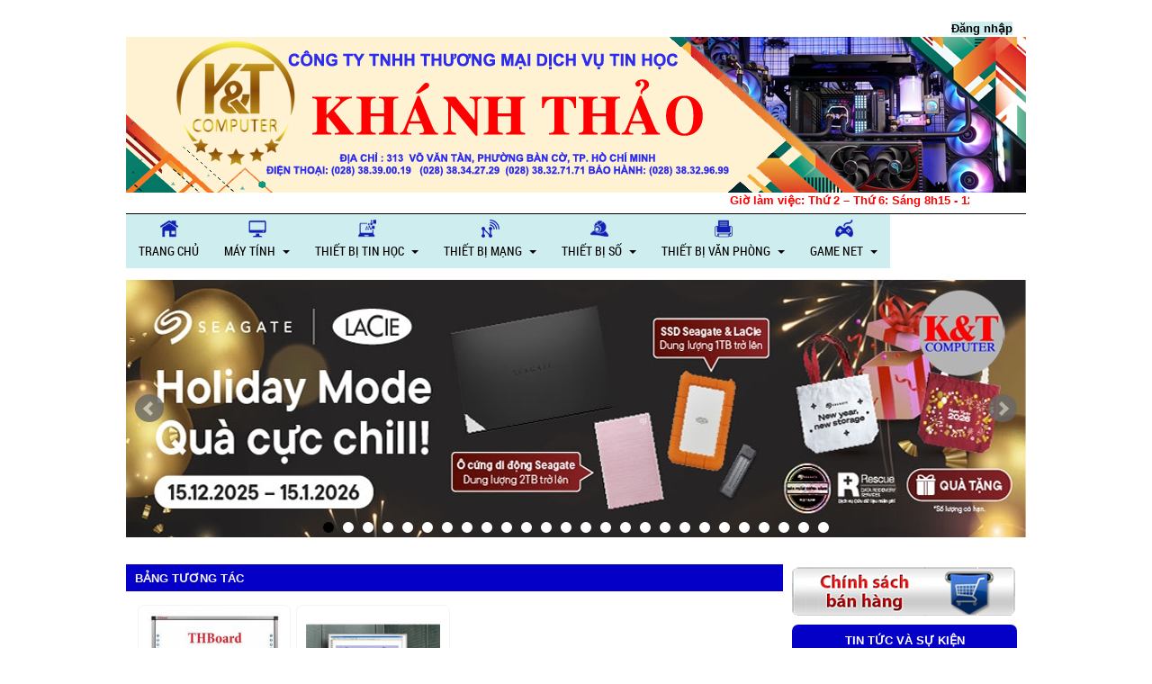

--- FILE ---
content_type: text/html
request_url: http://khanhthao.vn/san-pham/bang-tuong-tac/
body_size: 13969
content:
﻿﻿ 
<!DOCTYPE html>
<html lang="vi">
<head>
	<base href="http://khanhthao.vn/" />
	<meta http-equiv="Content-Type" content="text/html; charset=utf-8" />
	<meta name="description" content="Khánh Thảo" />
	<meta name="keywords" content="Khánh Thảo" />
		<meta property="og:image" content="http://khanhthao.vn/upload/hinhanh/nbannernewgoctt_1528685269.jpg"/>
                		<meta property="og:title" content="Bảng tương tác"/>
                		<meta property="og:site_name" content=""/>
                		<meta property="og:url" content="http://khanhthao.vn/san-pham/bang-tuong-tac/"/>
                		<meta property="og:description" content="Bảng tương tác" />	<title>Sản phẩm - Khánh Thảo</title>
	<link rel="shortcut icon" type="image/x-icon" href="images/favicon.png" />
	<!-- Custom Fonts -->
	<link href="http://khanhthao.vn/font-awesome-4.1.0/css/font-awesome.css" rel="stylesheet" type="text/css" />
	<!--<link href='http://fonts.googleapis.com/css?family=Open+Sans:300italic,400italic,600italic,700italic,800italic,400,300,600,700,800&subset=latin,greek-ext,cyrillic-ext,vietnamese,greek' rel='stylesheet' type='text/css'>-->
	<link href="http://khanhthao.vn/css/fonts.css" rel="stylesheet" type="text/css" />

    <link href="http://khanhthao.vn/css/bootstrap.css" rel="stylesheet" />
    <link href="http://khanhthao.vn/css/default.css" rel="stylesheet" />
	<link href="http://khanhthao.vn/css/style.css" type="text/css" rel="stylesheet" />

	<!-- Library Jquery -->
	<script type="text/javascript" src="http://khanhthao.vn/js/jquery-1.7.2.js" ></script>
	<script type="text/javascript" src="http://khanhthao.vn/js/jquery.mousewheel-3.0.4.pack.js"></script>
	<script type="text/javascript" src="http://khanhthao.vn/js/jquery.easing.1.3.js" ></script>
	<script type="text/javascript" src="http://khanhthao.vn/js/bootstrap.js" ></script>

	<link type="text/css" rel="stylesheet" href="http://khanhthao.vn/css/jquery.bxslider.css" />
	<script type="text/javascript" src="http://khanhthao.vn/js/jquery.bxslider.js"></script>

	<link rel="stylesheet" type="text/css" href="http://khanhthao.vn/css/jquery.fancybox-1.3.4.css" media="screen" />
	<script type="text/javascript" src="http://khanhthao.vn/js/jquery.fancybox-1.3.4.js"></script>

	<script type="text/javascript" src="http://khanhthao.vn/js/jquery.qtip-1.0.0-rc3.js" ></script>

	<script>
		$(document).ready(function(){

			$('.bannerqc').slideToggle('slow');

			$('i#view-inline').click(function(){
				$('div#info .box-sp .sp-des').css({display:'none'});
				$('div#info .box-sp .sp-all-des').css({display:'block', fontSize: '11px'});
				$('div#info .box-sp').addClass('box-sp-linear').removeClass('box-sp');
				$('.bg-product').css({background:'none'});

				$('.i-title i').removeClass('active');
				$(this).addClass('active');
			})
			$('i#view-block').click(function(){
				$('div#info .box-sp-linear .sp-des').css({display:'block'});
				$('div#info .box-sp-linear .sp-all-des').css({display:'none'});
				$('div#info .box-sp-linear').addClass('box-sp').removeClass('box-sp-linear');
				$('.bg-product').css({background: 'url(images/bg_i_content.png)', backgroundRepeat: 'no-repeat', backgroundPosition: 'center bottom'});

				$('.i-title i').removeClass('active');
				$(this).addClass('active');
			})

			// Use the each() method to gain access to each elements attributes
			$('.i-content a.ajax_data[rel]').each(function()
				{
				$(this).qtip(
				{
					content: {
						// Set the text to an image HTML string with the correct src URL to the loading image you want to use
						text: '<img class="throbber" src="images/loading-icon.gif" alt="Loading..." style="margin: 10px 10px 10px 153px" />',
						url: $(this).attr('rel'), // Use the rel attribute of each element for the url to load
						title: {
						   text: $(this).attr('title'), // Give the tooltip a title using each elements text
						   button: '' // Show a close link in the title
						}
					},
					position: {
						corner: {
						   target: 'leftMiddle', // Position the tooltip above the link
						   tooltip: 'rightMiddle'
						},
						adjust: {
						   screen: true // Keep the tooltip on-screen at all times
						}
					},

					style: {
						tip: false, // Apply a speech bubble tip to the tooltip at the designated tooltip corner
						border: {
							width: 0,
							radius: 4
						},
						name: 'light', // Use the default light style
						width: 450 // Set the tooltip width
					}
				})
			});
		});
	</script>
    
    <!-- Color box -->
    <link rel="stylesheet" href="js/colorbox/colorbox.css" />
	<script src="js/colorbox/jquery.colorbox.js"></script>
	<script>
        $(window).resize(function () {
            if($('#cboxOverlay').is(':visible')){
                $.colorbox.load(true);
            }
        });
        $(document).ready(function(){			
			$(".youtube").colorbox({iframe:true, width:"80%", height:"80%"});
		});
	</script>
    <!-- Color box -->
    
	<!-- Simplyscroll -->
	<script type="text/javascript" src="js/simplyscroll-2.0.5/jquery.simplyscroll.js"></script>
    <link type="text/css" rel="stylesheet" href="js/simplyscroll-2.0.5/jquery.simplyscroll.css" media="all" />
    <script type="text/javascript">
        (function($) {
        	$(function() {
        		$("#scroller").simplyScroll({orientation:'vertical',customClass:'vert'});
        	});
        })(jQuery);
    </script>
	<!-- Simplyscroll -->
	
    <!-- Jquery Tienich -->
    <script type="text/javascript">
    function openview(pageURL, title,w,h) {
    	var left = (screen.width/2)-(w/2);
    	var top = (screen.height/2)-(h/2);
    	var targetWin = window.open (pageURL, title, 'toolbar=no, location=no, directories=no, status=no, menubar=no, scrollbars=yes, resizable=no, copyhistory=no, width='+w+', height='+h+', top='+top+', left='+left);
    }
    </script>
    <!-- End Jquery Tienich -->
    <!-- JQ Back Top -->
    <script type="text/javascript">
        $(document).ready(function(){
            $("#back-top").hide();
            $(function () {
                $(window).scroll(function () {
                    if ($(this).scrollTop() > 100) {
                        $('#back-top').fadeIn();
                    } else {
                        $('#back-top').fadeOut();
                    }
                });
                $('#back-top a').click(function () {
                    $('body,html').animate({
                        scrollTop: 0
                    }, 800);
                    return false;
                });
        		$('#back-top').hover(function () {
                    $('.lenn').fadeIn(1000);
                },
        		function(){
        			$('.lenn').fadeOut(1000);
        			}
        		);
            });
        });
    </script>
    <!-- End JQ Back Top -->
    
    <script src="http://khanhthao.vn/admin/ckeditor/ckeditor.js"></script>
   	<script src="http://khanhthao.vn/admin/ckfinder/ckfinder.js"></script>
    
    
    <!-- Init variable -->
   
</head>

<body>
    <div id="fb-root"></div>
    <script>(function(d, s, id) {
      var js, fjs = d.getElementsByTagName(s)[0];
      if (d.getElementById(id)) return;
      js = d.createElement(s); js.id = id;
      js.src = "//connect.facebook.net/vi_VN/sdk.js#xfbml=1&version=v2.5";
      fjs.parentNode.insertBefore(js, fjs);
    }(document, 'script', 'facebook-jssdk'));</script>
    
    
        
	<div id="wrapper">
		﻿<script type="text/javascript">
	$(function(){
		$('#search #btn').click(function(evt){
			onSearch(evt);
		});
	});
	function onSearch(evt){
		var keyword = $('#keyword');
		
		if( keyword.val() == ''){alert('Bạn chưa nhập thông tin tìm kiếm!'); keyword.focus(); return false;}
		
		$('#frm_header_search').submit();
		
	}
	
	function doEnter(evt){
    	// IE					// Netscape/Firefox/Opera
    	var key;
    	if(evt.keyCode == 13 || evt.which == 13){
    		onSearch(evt);
    	} else{
    		return false;	
    	}
	}
</script>
<style type="text/css">
body,td,th {
	color: #F00;
}
</style>

<div id="wrapper_header">
    <div id="header" class="row">
    	<!--<div id="lang" class="col-sm-12">
            <a href="ngon-ngu/vi" title="Vietnamese"><img src="images/lang_vi.png" alt="Vietnamese" /></a>
            <a href="ngon-ngu/en" title="English"><img src="images/lang_en.png" alt="English" /></a>
        </div>-->
        <div id="bar" class="col-sm-12">
        	<div>
        		<ul>
        			        			<li><p><a href="http://khanhthao.vn/dang-nhap.html" class="transitionAll">Đăng nhập</a></p></li>
        			        		</ul>
        	</div>
        </div>

    	<div id="banner" class="col-sm-12" >
    		<h1 class="rmp">Khánh Thảo</h1>
    		<a href="http://khanhthao.vn/" title="Trang chủ"><img class="img-responsive" src="http://khanhthao.vn/upload/hinhanh/nbannernewgoctt_1528685269.jpg" /></a>
        <span id="banner"><marquee behavior="alternate"><marquee width="900"><strong>Giờ làm việc: Thứ 2 – Thứ 6: Sáng 8h15 - 12h, Chiều 13h30 - 18h – Thứ 7: Sáng 8h15 - 12h, Chiều 13h30 - 17h – CN: Nghỉ</strong></span></marquee></marquee></div>
        
        <!--<div id="search">
        	<form  id="frm_header_search" name="frm_header_search" method="post" action="http://khanhthao.vn/search/">
        		<input type="text" name="keyword" id="keyword" class="element-search" value="" placeholder=" " />
        		<div id="btn"></div>
        	</form>
        </div>
                
    	<div id="hotline">
            <p>02838327171</p>
        </div>-->	
        
    	<div id="menu" class="col-sm-12">
    		<link href="http://khanhthao.vn/css/bootstrap-theme.min.css" rel="stylesheet" />
<link href="http://khanhthao.vn/css/yamm.css" rel="stylesheet" />

<div class="navbar navbar-custom navbar-default yamm">
	<div class="navbar-header"><button type="button" data-toggle="collapse" data-target="#navbar-collapse-grid" class="navbar-toggle"><span class="icon-bar"></span><span class="icon-bar"></span><span class="icon-bar"></span></button></div>	
	<div id="navbar-collapse-grid" class="navbar-collapse collapse">
		<ul class="nav navbar-nav">
            <li class="dropdown yamm-fw">
                <a href="http://khanhthao.vn/trang-chu/" class="transitionAll ">
                    <i><img src="images/icon_home.png" alt="Trang chủ" /></i>
                    <span>Trang chủ</span>
                </a>
            </li>
            
                        <li class="dropdown yamm-fw" >
                <a class="full_size" href="http://khanhthao.vn/san-pham/may-tinh/" class="dropdown-toggle transitionAll ">
                    <i><img src="upload/products/maytinh_1508559601.png" alt="Máy tính" /></i>
                    <span>Máy tính</span>
                    <b class="caret"></b>
                </a>
                <a class="small_size" href="http://khanhthao.vn/san-pham/may-tinh/" data-toggle="dropdown" class="dropdown-toggle transitionAll ">
                    <i><img src="upload/products/maytinh_1508559601.png" alt="Máy tính" /></i>
                    <span>Máy tính</span>
                    <b class="caret"></b>
                </a>
                                <ul class="dropdown-menu">
                            			<li class="grid-demo">
						<a href="http://khanhthao.vn/san-pham/may-tinh-xach-tay-laptop/" class="transitionAll">
                            Máy tính xách tay - Laptop                        </a>
                        						<span class="glyphicon glyphicon-play"></span>
						<ul>
														<li><a href="http://khanhthao.vn/san-pham/laptop-dell/" class="transitionAll">LAPTOP DELL</a></li>
														<li><a href="http://khanhthao.vn/san-pham/laptop-hp/" class="transitionAll">LAPTOP HP</a></li>
														<li><a href="http://khanhthao.vn/san-pham/laptop-asus/" class="transitionAll">LAPTOP ASUS</a></li>
														<li><a href="http://khanhthao.vn/san-pham/laptop-acer/" class="transitionAll">LAPTOP ACER</a></li>
														<li><a href="http://khanhthao.vn/san-pham/laptop-lenovo/" class="transitionAll">LAPTOP LENOVO</a></li>
														<li><a href="http://khanhthao.vn/san-pham/laptop-msi/" class="transitionAll">LAPTOP MSI</a></li>
													</ul>
                        	
                    </li>           
                            			<li class="grid-demo">
						<a href="http://khanhthao.vn/san-pham/may-tinh-mini-nuc/" class="transitionAll">
                            Máy tính Mini N.U.C                        </a>
                        						<span class="glyphicon glyphicon-play"></span>
						<ul>
														<li><a href="http://khanhthao.vn/san-pham/may-tinh-mini-asus/" class="transitionAll">Máy tính Mini - ASUS</a></li>
													</ul>
                        	
                    </li>           
                            			<li class="grid-demo">
						<a href="http://khanhthao.vn/san-pham/may-tinh-de-ban-pc/" class="transitionAll">
                            Máy tính để bàn - PC                        </a>
                        						<span class="glyphicon glyphicon-play"></span>
						<ul>
														<li><a href="http://khanhthao.vn/san-pham/may-tinh-de-ban-h3c/" class="transitionAll">Máy tính để bàn H3C</a></li>
														<li><a href="http://khanhthao.vn/san-pham/may-tinh-tien-pos/" class="transitionAll">Máy tính tiền POS</a></li>
														<li><a href="http://khanhthao.vn/san-pham/may-tinh-de-ban-dell/" class="transitionAll">Máy tính để bàn DELL</a></li>
														<li><a href="http://khanhthao.vn/san-pham/may-tinh-de-ban-hp/" class="transitionAll"> Máy tính để bàn HP</a></li>
														<li><a href="http://khanhthao.vn/san-pham/may-tinh-de-ban-asus/" class="transitionAll">Máy tính để bàn ASUS</a></li>
													</ul>
                        	
                    </li>           
                            			<li class="grid-demo">
						<a href="http://khanhthao.vn/san-pham/may-chu-server/" class="transitionAll">
                            Máy chủ - Server                        </a>
                        						<span class="glyphicon glyphicon-play"></span>
						<ul>
														<li><a href="http://khanhthao.vn/san-pham/dell-servermay-tram/" class="transitionAll">DELL Server-Máy trạm</a></li>
														<li><a href="http://khanhthao.vn/san-pham/hp-server/" class="transitionAll">HP Server</a></li>
													</ul>
                        	
                    </li>           
                            			<li class="grid-demo">
						<a href="http://khanhthao.vn/san-pham/phu-kien-may-xach-tay/" class="transitionAll">
                            Phụ kiện máy xách tay                        </a>
                        						<span class="glyphicon glyphicon-play"></span>
						<ul>
														<li><a href="http://khanhthao.vn/san-pham/o-cung-laptop/" class="transitionAll">Ổ cứng Laptop</a></li>
														<li><a href="http://khanhthao.vn/san-pham/ram-laptop/" class="transitionAll">Ram Laptop</a></li>
														<li><a href="http://khanhthao.vn/san-pham/adapter-laptop/" class="transitionAll">Adapter Laptop</a></li>
														<li><a href="http://khanhthao.vn/san-pham/pin-laptop/" class="transitionAll">Pin Laptop</a></li>
														<li><a href="http://khanhthao.vn/san-pham/keyboard-laptop/" class="transitionAll">Keyboard Laptop</a></li>
														<li><a href="http://khanhthao.vn/san-pham/man-hinh-laptop/" class="transitionAll">Màn hình Laptop</a></li>
													</ul>
                        	
                    </li>           
                            			<li class="grid-demo">
						<a href="http://khanhthao.vn/san-pham/phan-mem-diet-virus/" class="transitionAll">
                            Phần Mềm Diệt VIRUS                        </a>
                        						<span class="glyphicon glyphicon-play"></span>
						<ul>
														<li><a href="http://khanhthao.vn/san-pham/kaspersky/" class="transitionAll">KASPERSKY</a></li>
														<li><a href="http://khanhthao.vn/san-pham/bkav/" class="transitionAll">BKAV</a></li>
													</ul>
                        	
                    </li>           
                            			<li class="grid-demo">
						<a href="http://khanhthao.vn/san-pham/phan-mem-co-ban-quyen/" class="transitionAll">
                            Phần mềm có bản quyền                        </a>
                        						<span class="glyphicon glyphicon-play"></span>
						<ul>
														<li><a href="http://khanhthao.vn/san-pham/microsoft-office/" class="transitionAll">Microsoft Office</a></li>
														<li><a href="http://khanhthao.vn/san-pham/windows-server/" class="transitionAll">WINDOWS SERVER</a></li>
														<li><a href="http://khanhthao.vn/san-pham/windows-1011/" class="transitionAll">WINDOWS 10/11</a></li>
													</ul>
                        	
                    </li>           
                                 
    			</ul>
                            </li>
                        <li class="dropdown yamm-fw" >
                <a class="full_size" href="http://khanhthao.vn/san-pham/thiet-bi-tin-hoc/" class="dropdown-toggle transitionAll ">
                    <i><img src="upload/products/thietbitinhoc1_1508559608.png" alt="Thiết bị tin học" /></i>
                    <span>Thiết bị tin học</span>
                    <b class="caret"></b>
                </a>
                <a class="small_size" href="http://khanhthao.vn/san-pham/thiet-bi-tin-hoc/" data-toggle="dropdown" class="dropdown-toggle transitionAll ">
                    <i><img src="upload/products/thietbitinhoc1_1508559608.png" alt="Thiết bị tin học" /></i>
                    <span>Thiết bị tin học</span>
                    <b class="caret"></b>
                </a>
                                <ul class="dropdown-menu">
                            			<li class="grid-demo">
						<a href="http://khanhthao.vn/san-pham/mainboard-bo-mach-chu/" class="transitionAll">
                            Mainboard - Bo mạch chủ                        </a>
                        						<span class="glyphicon glyphicon-play"></span>
						<ul>
														<li><a href="http://khanhthao.vn/san-pham/mb-biostar-socket-1700/" class="transitionAll">MB BIOSTAR SOCKET 1700</a></li>
														<li><a href="http://khanhthao.vn/san-pham/mb-asus-sk-1851/" class="transitionAll">MB ASUS SK 1851</a></li>
														<li><a href="http://khanhthao.vn/san-pham/mb-gigabyte-sk-1851/" class="transitionAll">MB GIGABYTE SK 1851</a></li>
														<li><a href="http://khanhthao.vn/san-pham/mb-msi-socket-1700/" class="transitionAll">MB MSI SOCKET 1700</a></li>
														<li><a href="http://khanhthao.vn/san-pham/mb-asus-socket-1700/" class="transitionAll">MB ASUS SOCKET 1700</a></li>
														<li><a href="http://khanhthao.vn/san-pham/mb-asus-socket-1200/" class="transitionAll">MB ASUS SOCKET 1200 </a></li>
														<li><a href="http://khanhthao.vn/san-pham/mb-asus-intel/" class="transitionAll">MB ASUS (INTEL)</a></li>
														<li><a href="http://khanhthao.vn/san-pham/mb-asus-amd/" class="transitionAll">MB ASUS (AMD)</a></li>
														<li><a href="http://khanhthao.vn/san-pham/mb-gigabyte-sk-1200/" class="transitionAll">MB GIGABYTE SK 1200 </a></li>
														<li><a href="http://khanhthao.vn/san-pham/mb-gigabyte-sk-1700/" class="transitionAll">MB GIGABYTE SK 1700</a></li>
														<li><a href="http://khanhthao.vn/san-pham/mb-gigabyte-intel/" class="transitionAll">MB GIGABYTE (INTEL)</a></li>
														<li><a href="http://khanhthao.vn/san-pham/mb-gigabyte-amd/" class="transitionAll">MB GIGABYTE (AMD)</a></li>
														<li><a href="http://khanhthao.vn/san-pham/mb-msi-socket-1200/" class="transitionAll">MB MSI SOCKET 1200</a></li>
														<li><a href="http://khanhthao.vn/san-pham/mb-asrock-intel/" class="transitionAll">MB ASROCK (INTEL)</a></li>
													</ul>
                        	
                    </li>           
                            			<li class="grid-demo">
						<a href="http://khanhthao.vn/san-pham/cpu-bo-vi-xu-ly/" class="transitionAll">
                            CPU - Bộ vi xử lý                        </a>
                        						<span class="glyphicon glyphicon-play"></span>
						<ul>
														<li><a href="http://khanhthao.vn/san-pham/cpu-intel-core-ultra-200s/" class="transitionAll">CPU Intel Core Ultra 200S</a></li>
														<li><a href="http://khanhthao.vn/san-pham/cpu-intel-the-he-14/" class="transitionAll">CPU INTEL THẾ HỆ 14</a></li>
														<li><a href="http://khanhthao.vn/san-pham/cpu-intel-the-he-13/" class="transitionAll">CPU INTEL THẾ HỆ 13</a></li>
														<li><a href="http://khanhthao.vn/san-pham/cpu-intel-the-he-12/" class="transitionAll">CPU INTEL THẾ HỆ 12</a></li>
														<li><a href="http://khanhthao.vn/san-pham/cpu-intel-the-he-11/" class="transitionAll">CPU INTEL THẾ HỆ 11</a></li>
														<li><a href="http://khanhthao.vn/san-pham/cpu-intel-the-he-10/" class="transitionAll">CPU INTEL THẾ HỆ 10</a></li>
														<li><a href="http://khanhthao.vn/san-pham/cpu-socket-amd/" class="transitionAll">CPU SOCKET AMD</a></li>
													</ul>
                        	
                    </li>           
                            			<li class="grid-demo">
						<a href="http://khanhthao.vn/san-pham/tan-nhiet/" class="transitionAll">
                            Tản nhiệt                        </a>
                        						<span class="glyphicon glyphicon-play"></span>
						<ul>
														<li><a href="http://khanhthao.vn/san-pham/fan-case/" class="transitionAll">FAN CASE</a></li>
														<li><a href="http://khanhthao.vn/san-pham/fan-cpu/" class="transitionAll">FAN CPU</a></li>
														<li><a href="http://khanhthao.vn/san-pham/tan-nhiet-nuoc/" class="transitionAll">Tản nhiệt nước</a></li>
														<li><a href="http://khanhthao.vn/san-pham/fan-laptop/" class="transitionAll">FAN LAPTOP</a></li>
													</ul>
                        	
                    </li>           
                            			<li class="grid-demo">
						<a href="http://khanhthao.vn/san-pham/hard-disk-for-pc-sata/" class="transitionAll">
                            Hard Disk For PC (SATA)                        </a>
                        						<span class="glyphicon glyphicon-play"></span>
						<ul>
														<li><a href="http://khanhthao.vn/san-pham/hdd-pc-seagate/" class="transitionAll">HDD PC SEAGATE </a></li>
														<li><a href="http://khanhthao.vn/san-pham/hdd-pc-western/" class="transitionAll">HDD PC WESTERN </a></li>
														<li><a href="http://khanhthao.vn/san-pham/hdd-pc-toshiba/" class="transitionAll">HDD PC TOSHIBA</a></li>
													</ul>
                        	
                    </li>           
                            			<li class="grid-demo">
						<a href="http://khanhthao.vn/san-pham/vga-card-man-hinh/" class="transitionAll">
                            VGA - Card màn hình                        </a>
                        						<span class="glyphicon glyphicon-play"></span>
						<ul>
														<li><a href="http://khanhthao.vn/san-pham/vga-gigabyte-nvidia-geforce/" class="transitionAll">VGA Gigabyte NVIDIA GeForce</a></li>
														<li><a href="http://khanhthao.vn/san-pham/vga-gigabyte-amd/" class="transitionAll">VGA Gigabyte AMD</a></li>
														<li><a href="http://khanhthao.vn/san-pham/vga-asus-nvidia-geforce/" class="transitionAll">VGA  Asus NVIDIA GeForce </a></li>
														<li><a href="http://khanhthao.vn/san-pham/vga-asus-amd/" class="transitionAll">VGA  Asus AMD</a></li>
														<li><a href="http://khanhthao.vn/san-pham/vga-msi/" class="transitionAll">VGA  MSI</a></li>
														<li><a href="http://khanhthao.vn/san-pham/vga-quadro/" class="transitionAll">VGA Quadro</a></li>
													</ul>
                        	
                    </li>           
                            			<li class="grid-demo">
						<a href="http://khanhthao.vn/san-pham/dvd-dvd-rewriter/" class="transitionAll">
                            DVD - DVD ReWriter                        </a>
                        						<span class="glyphicon glyphicon-play"></span>
						<ul>
														<li><a href="http://khanhthao.vn/san-pham/dvd-rewriter/" class="transitionAll">DVD - ReWriter</a></li>
													</ul>
                        	
                    </li>           
                            			<li class="grid-demo">
						<a href="http://khanhthao.vn/san-pham/man-hinh-lcd/" class="transitionAll">
                            Màn hình LCD                        </a>
                        						<span class="glyphicon glyphicon-play"></span>
						<ul>
														<li><a href="http://khanhthao.vn/san-pham/lcd-dahua/" class="transitionAll">LCD DAHUA</a></li>
														<li><a href="http://khanhthao.vn/san-pham/lcd-lenovo/" class="transitionAll"> LCD Lenovo</a></li>
														<li><a href="http://khanhthao.vn/san-pham/lcd-hikvision/" class="transitionAll">LCD HIKVISION</a></li>
														<li><a href="http://khanhthao.vn/san-pham/lcd-gigabyte/" class="transitionAll">LCD GIGABYTE</a></li>
														<li><a href="http://khanhthao.vn/san-pham/lcd-msi/" class="transitionAll">LCD MSI</a></li>
														<li><a href="http://khanhthao.vn/san-pham/lcd-acer/" class="transitionAll">LCD ACER</a></li>
														<li><a href="http://khanhthao.vn/san-pham/lcd-viewsonic/" class="transitionAll">LCD ViewSonic</a></li>
														<li><a href="http://khanhthao.vn/san-pham/lcd-dell/" class="transitionAll">LCD DELL</a></li>
														<li><a href="http://khanhthao.vn/san-pham/lcd-samsung/" class="transitionAll">LCD SAMSUNG</a></li>
														<li><a href="http://khanhthao.vn/san-pham/lcd-hp/" class="transitionAll">LCD HP</a></li>
														<li><a href="http://khanhthao.vn/san-pham/lcd-philips/" class="transitionAll">LCD PHILIPS</a></li>
														<li><a href="http://khanhthao.vn/san-pham/lcd-asus/" class="transitionAll">LCD ASUS</a></li>
														<li><a href="http://khanhthao.vn/san-pham/lcd-aoc/" class="transitionAll">LCD AOC</a></li>
													</ul>
                        	
                    </li>           
                            			<li class="grid-demo">
						<a href="http://khanhthao.vn/san-pham/case-thung-may-/" class="transitionAll">
                            Case ( Thùng Máy )                        </a>
                        						<span class="glyphicon glyphicon-play"></span>
						<ul>
														<li><a href="http://khanhthao.vn/san-pham/case-msi/" class="transitionAll">CASE MSI</a></li>
														<li><a href="http://khanhthao.vn/san-pham/case-deepcool/" class="transitionAll">CASE DEEPCOOL </a></li>
														<li><a href="http://khanhthao.vn/san-pham/case-xigmatek/" class="transitionAll">Case Xigmatek</a></li>
														<li><a href="http://khanhthao.vn/san-pham/case-corsair/" class="transitionAll">CASE CORSAIR</a></li>
														<li><a href="http://khanhthao.vn/san-pham/case-sp/" class="transitionAll">CASE SP</a></li>
														<li><a href="http://khanhthao.vn/san-pham/case-cooler-master/" class="transitionAll">CASE COOLER MASTER</a></li>
														<li><a href="http://khanhthao.vn/san-pham/case-samapatriot/" class="transitionAll">CASE SAMA/Patriot</a></li>
														<li><a href="http://khanhthao.vn/san-pham/case-emaster/" class="transitionAll">CASE EMASTER</a></li>
													</ul>
                        	
                    </li>           
                            			<li class="grid-demo">
						<a href="http://khanhthao.vn/san-pham/power-supply/" class="transitionAll">
                            Power Supply                        </a>
                        						<span class="glyphicon glyphicon-play"></span>
						<ul>
														<li><a href="http://khanhthao.vn/san-pham/power-deepcool/" class="transitionAll">POWER Deepcool</a></li>
														<li><a href="http://khanhthao.vn/san-pham/power-xigmatek/" class="transitionAll">POWER XIGMATEK </a></li>
														<li><a href="http://khanhthao.vn/san-pham/power-seasonic/" class="transitionAll">POWER Seasonic</a></li>
														<li><a href="http://khanhthao.vn/san-pham/power-gigabyte/" class="transitionAll">POWER GIGABYTE</a></li>
														<li><a href="http://khanhthao.vn/san-pham/power-sp/" class="transitionAll">POWER SP</a></li>
														<li><a href="http://khanhthao.vn/san-pham/power-corsair/" class="transitionAll">POWER CORSAIR</a></li>
														<li><a href="http://khanhthao.vn/san-pham/power-arrow/" class="transitionAll">POWER ARROW</a></li>
														<li><a href="http://khanhthao.vn/san-pham/power-cooler-master/" class="transitionAll">POWER COOLER MASTER</a></li>
													</ul>
                        	
                    </li>           
                            			<li class="grid-demo">
						<a href="http://khanhthao.vn/san-pham/keyboard/" class="transitionAll">
                            Keyboard                         </a>
                        						<span class="glyphicon glyphicon-play"></span>
						<ul>
														<li><a href="http://khanhthao.vn/san-pham/keyboard-dell/" class="transitionAll">KEYBOARD DELL</a></li>
														<li><a href="http://khanhthao.vn/san-pham/keyboard-dareu/" class="transitionAll">KEYBOARD DAREU</a></li>
														<li><a href="http://khanhthao.vn/san-pham/keyboard-rapoo/" class="transitionAll">KEYBOARD RAPOO</a></li>
														<li><a href="http://khanhthao.vn/san-pham/keyboard-logitech/" class="transitionAll">KEYBOARD LOGITECH</a></li>
														<li><a href="http://khanhthao.vn/san-pham/keyboard-a4tech/" class="transitionAll">KEYBOARD A4TECH</a></li>
														<li><a href="http://khanhthao.vn/san-pham/keyboard-msi/" class="transitionAll">KEYBOARD MSI</a></li>
													</ul>
                        	
                    </li>           
                            			<li class="grid-demo">
						<a href="http://khanhthao.vn/san-pham/mouse/" class="transitionAll">
                            Mouse                        </a>
                        						<span class="glyphicon glyphicon-play"></span>
						<ul>
														<li><a href="http://khanhthao.vn/san-pham/mouse-dell/" class="transitionAll">MOUSE DELL</a></li>
														<li><a href="http://khanhthao.vn/san-pham/mouse-dareu/" class="transitionAll">Mouse Dareu </a></li>
														<li><a href="http://khanhthao.vn/san-pham/mouse-corsair/" class="transitionAll">Mouse Corsair</a></li>
														<li><a href="http://khanhthao.vn/san-pham/mouse-msi/" class="transitionAll">Mouse MSI</a></li>
														<li><a href="http://khanhthao.vn/san-pham/mouse-logitech/" class="transitionAll"> Mouse Logitech</a></li>
														<li><a href="http://khanhthao.vn/san-pham/mouse-a4tech/" class="transitionAll">Mouse A4TECH</a></li>
														<li><a href="http://khanhthao.vn/san-pham/mouse-rapoo/" class="transitionAll">Mouse RAPOO</a></li>
													</ul>
                        	
                    </li>           
                            			<li class="grid-demo">
						<a href="http://khanhthao.vn/san-pham/ups-bo-luu-dien-on-ap/" class="transitionAll">
                            UPS - Bộ lưu điện & ổn áp                        </a>
                        						<span class="glyphicon glyphicon-play"></span>
						<ul>
														<li><a href="http://khanhthao.vn/san-pham/ups-ares/" class="transitionAll">UPS ARES</a></li>
														<li><a href="http://khanhthao.vn/san-pham/ups-santak/" class="transitionAll">UPS SANTAK</a></li>
														<li><a href="http://khanhthao.vn/san-pham/ups-apc/" class="transitionAll">UPS APC</a></li>
													</ul>
                        	
                    </li>           
                            			<li class="grid-demo">
						<a href="http://khanhthao.vn/san-pham/speaker-loa/" class="transitionAll">
                            Speaker - Loa                        </a>
                        						<span class="glyphicon glyphicon-play"></span>
						<ul>
														<li><a href="http://khanhthao.vn/san-pham/speaker-logitech/" class="transitionAll">Speaker Logitech</a></li>
														<li><a href="http://khanhthao.vn/san-pham/speaker-soundmax/" class="transitionAll">Speaker Soundmax</a></li>
													</ul>
                        	
                    </li>           
                                 
    			</ul>
                            </li>
                        <li class="dropdown yamm-fw" >
                <a class="full_size" href="http://khanhthao.vn/san-pham/thiet-bi-mang/" class="dropdown-toggle transitionAll ">
                    <i><img src="upload/products/thietbimang_1508559616.png" alt="Thiết Bị Mạng" /></i>
                    <span>Thiết Bị Mạng</span>
                    <b class="caret"></b>
                </a>
                <a class="small_size" href="http://khanhthao.vn/san-pham/thiet-bi-mang/" data-toggle="dropdown" class="dropdown-toggle transitionAll ">
                    <i><img src="upload/products/thietbimang_1508559616.png" alt="Thiết Bị Mạng" /></i>
                    <span>Thiết Bị Mạng</span>
                    <b class="caret"></b>
                </a>
                                <ul class="dropdown-menu">
                            			<li class="grid-demo">
						<a href="http://khanhthao.vn/san-pham/cap-quang-phu-kien-quang/" class="transitionAll">
                            Cáp Quang & Phụ kiện Quang                        </a>
                        	
                    </li>           
                            			<li class="grid-demo">
						<a href="http://khanhthao.vn/san-pham/router-access-point/" class="transitionAll">
                            Router, Access point                        </a>
                        						<span class="glyphicon glyphicon-play"></span>
						<ul>
														<li><a href="http://khanhthao.vn/san-pham/router-unifi/" class="transitionAll"> Router UNIFI</a></li>
														<li><a href="http://khanhthao.vn/san-pham/router-aptek/" class="transitionAll">Router APTEK </a></li>
														<li><a href="http://khanhthao.vn/san-pham/router-draytek/" class="transitionAll">Router DrayTek</a></li>
														<li><a href="http://khanhthao.vn/san-pham/router-asus/" class="transitionAll">Router Asus</a></li>
														<li><a href="http://khanhthao.vn/san-pham/router-linksys/" class="transitionAll">Router Linksys</a></li>
														<li><a href="http://khanhthao.vn/san-pham/router-tplink/" class="transitionAll">Router TP-Link</a></li>
														<li><a href="http://khanhthao.vn/san-pham/router-tenda/" class="transitionAll">Router Tenda</a></li>
													</ul>
                        	
                    </li>           
                            			<li class="grid-demo">
						<a href="http://khanhthao.vn/san-pham/4g-mobil-wifi/" class="transitionAll">
                            4G Mobil Wi-Fi                        </a>
                        						<span class="glyphicon glyphicon-play"></span>
						<ul>
														<li><a href="http://khanhthao.vn/san-pham/tenda-wifi-4g/" class="transitionAll">TENDA Wifi 4G</a></li>
														<li><a href="http://khanhthao.vn/san-pham/tplink-4g/" class="transitionAll">TP-LINK 4G</a></li>
													</ul>
                        	
                    </li>           
                            			<li class="grid-demo">
						<a href="http://khanhthao.vn/san-pham/card-wireless/" class="transitionAll">
                            CARD Wireless                        </a>
                        						<span class="glyphicon glyphicon-play"></span>
						<ul>
														<li><a href="http://khanhthao.vn/san-pham/wireless-tplink/" class="transitionAll">Wireless TP-LINK</a></li>
														<li><a href="http://khanhthao.vn/san-pham/wireless-linksys/" class="transitionAll">Wireless LINKSYS</a></li>
													</ul>
                        	
                    </li>           
                            			<li class="grid-demo">
						<a href="http://khanhthao.vn/san-pham/card-mang/" class="transitionAll">
                            Card mạng                        </a>
                        						<span class="glyphicon glyphicon-play"></span>
						<ul>
														<li><a href="http://khanhthao.vn/san-pham/card-mang-tplink/" class="transitionAll">Card Mạng TP-LINK</a></li>
													</ul>
                        	
                    </li>           
                            			<li class="grid-demo">
						<a href="http://khanhthao.vn/san-pham/cable-mang-va-dau-rj45/" class="transitionAll">
                            Cable Mạng và Đầu RJ45                        </a>
                        						<span class="glyphicon glyphicon-play"></span>
						<ul>
														<li><a href="http://khanhthao.vn/san-pham/hop-dau-rj45/" class="transitionAll">HỘP ĐẦU RJ45</a></li>
														<li><a href="http://khanhthao.vn/san-pham/cable-mang-aptek/" class="transitionAll">Cable Mạng APTEK</a></li>
														<li><a href="http://khanhthao.vn/san-pham/cable-mang-dintek/" class="transitionAll">Cable Mạng DINTEK</a></li>
														<li><a href="http://khanhthao.vn/san-pham/cable-mang-golden-link/" class="transitionAll">Cable Mạng GOLDEN LINK </a></li>
														<li><a href="http://khanhthao.vn/san-pham/cable-mang-amp/" class="transitionAll">Cable Mạng AMP </a></li>
													</ul>
                        	
                    </li>           
                            			<li class="grid-demo">
						<a href="http://khanhthao.vn/san-pham/hub-switch/" class="transitionAll">
                            Hub - Switch                        </a>
                        						<span class="glyphicon glyphicon-play"></span>
						<ul>
														<li><a href="http://khanhthao.vn/san-pham/switch-draytek/" class="transitionAll">Switch Draytek</a></li>
														<li><a href="http://khanhthao.vn/san-pham/switch-hp/" class="transitionAll">Switch - HP</a></li>
														<li><a href="http://khanhthao.vn/san-pham/switch-aptek/" class="transitionAll">Switch - Aptek</a></li>
														<li><a href="http://khanhthao.vn/san-pham/switch-tenda/" class="transitionAll">Switch - TENDA</a></li>
														<li><a href="http://khanhthao.vn/san-pham/switch-linksys/" class="transitionAll">Switch LINKSYS</a></li>
														<li><a href="http://khanhthao.vn/san-pham/switch-tplink/" class="transitionAll">Switch - TP-LINK</a></li>
														<li><a href="http://khanhthao.vn/san-pham/switch-cisco/" class="transitionAll">Switch - CISCO</a></li>
													</ul>
                        	
                    </li>           
                            			<li class="grid-demo">
						<a href="http://khanhthao.vn/san-pham/bo-chuyen-usb-lanvgahdmi/" class="transitionAll">
                            Bộ chuyển USB LAN/VGA/HDMI                        </a>
                        						<span class="glyphicon glyphicon-play"></span>
						<ul>
														<li><a href="http://khanhthao.vn/san-pham/orico/" class="transitionAll">ORICO</a></li>
													</ul>
                        	
                    </li>           
                                 
    			</ul>
                            </li>
                        <li class="dropdown yamm-fw" >
                <a class="full_size" href="http://khanhthao.vn/san-pham/thiet-bi-so/" class="dropdown-toggle transitionAll ">
                    <i><img src="upload/products/thietbiso1_1508559625.png" alt="TB Số" /></i>
                    <span>Thiết Bị Số</span>
                    <b class="caret"></b>
                </a>
                <a class="small_size" href="http://khanhthao.vn/san-pham/thiet-bi-so/" data-toggle="dropdown" class="dropdown-toggle transitionAll ">
                    <i><img src="upload/products/thietbiso1_1508559625.png" alt="TB Số" /></i>
                    <span>Thiết Bị Số</span>
                    <b class="caret"></b>
                </a>
                                <ul class="dropdown-menu">
                            			<li class="grid-demo">
						<a href="http://khanhthao.vn/san-pham/cac-loai-cap-hdmivgausb/" class="transitionAll">
                            CÁC LOẠI CÁP HDMI,VGA,USB...                        </a>
                        						<span class="glyphicon glyphicon-play"></span>
						<ul>
														<li><a href="http://khanhthao.vn/san-pham/cable-vga/" class="transitionAll">Cable VGA </a></li>
														<li><a href="http://khanhthao.vn/san-pham/cable-hdmi/" class="transitionAll">Cable HDMI </a></li>
														<li><a href="http://khanhthao.vn/san-pham/cable-usb-type-c/" class="transitionAll">Cable USB + Type C</a></li>
													</ul>
                        	
                    </li>           
                            			<li class="grid-demo">
						<a href="http://khanhthao.vn/san-pham/usb-bluetooth/" class="transitionAll">
                            USB Bluetooth                        </a>
                        						<span class="glyphicon glyphicon-play"></span>
						<ul>
														<li><a href="http://khanhthao.vn/san-pham/dongle-usb-bluetooth/" class="transitionAll">DONGLE USB Bluetooth</a></li>
														<li><a href="http://khanhthao.vn/san-pham/orico-usb-bluetooth/" class="transitionAll">ORICO USB Bluetooth</a></li>
													</ul>
                        	
                    </li>           
                            			<li class="grid-demo">
						<a href="http://khanhthao.vn/san-pham/usb-the-nho/" class="transitionAll">
                            USB - Thẻ nhớ                        </a>
                        						<span class="glyphicon glyphicon-play"></span>
						<ul>
														<li><a href="http://khanhthao.vn/san-pham/the-nho/" class="transitionAll">Thẻ nhớ</a></li>
														<li><a href="http://khanhthao.vn/san-pham/usb-dato/" class="transitionAll">USB DATO</a></li>
														<li><a href="http://khanhthao.vn/san-pham/usb-sandisk/" class="transitionAll">USB SANDISK</a></li>
														<li><a href="http://khanhthao.vn/san-pham/usb-kingston/" class="transitionAll">USB - KINGSTON</a></li>
														<li><a href="http://khanhthao.vn/san-pham/usb-lexar/" class="transitionAll">USB LEXAR</a></li>
													</ul>
                        	
                    </li>           
                            			<li class="grid-demo">
						<a href="http://khanhthao.vn/san-pham/hard-disk-external-usb/" class="transitionAll">
                            Hard disk external USB                        </a>
                        						<span class="glyphicon glyphicon-play"></span>
						<ul>
														<li><a href="http://khanhthao.vn/san-pham/hdd-usb-sandisk/" class="transitionAll">HDD USB SANDISK</a></li>
														<li><a href="http://khanhthao.vn/san-pham/hdd-usb-lacie-porsche/" class="transitionAll">HDD USB LACIE Porsche</a></li>
														<li><a href="http://khanhthao.vn/san-pham/hdd-usb-adata/" class="transitionAll">HDD USB ADATA</a></li>
														<li><a href="http://khanhthao.vn/san-pham/hdd-usb-western/" class="transitionAll">HDD USB Western</a></li>
														<li><a href="http://khanhthao.vn/san-pham/hdd-usb-transcend/" class="transitionAll">HDD USB Transcend</a></li>
														<li><a href="http://khanhthao.vn/san-pham/hdd-usb-seagate/" class="transitionAll">HDD USB Seagate</a></li>
													</ul>
                        	
                    </li>           
                            			<li class="grid-demo">
						<a href="http://khanhthao.vn/san-pham/dau-doc-the-nho/" class="transitionAll">
                            Đầu Đọc Thẻ Nhớ                        </a>
                        						<span class="glyphicon glyphicon-play"></span>
						<ul>
														<li><a href="http://khanhthao.vn/san-pham/ssk/" class="transitionAll">SSK</a></li>
													</ul>
                        	
                    </li>           
                            			<li class="grid-demo">
						<a href="http://khanhthao.vn/san-pham/may-ghi-am/" class="transitionAll">
                            Máy ghi âm                         </a>
                        						<span class="glyphicon glyphicon-play"></span>
						<ul>
														<li><a href="http://khanhthao.vn/san-pham/may-ghi-am-sony/" class="transitionAll">Máy ghi âm SONY</a></li>
													</ul>
                        	
                    </li>           
                            			<li class="grid-demo">
						<a href="http://khanhthao.vn/san-pham/pin-sac-du-phong/" class="transitionAll">
                            Pin Sạc Dự Phòng                        </a>
                        						<span class="glyphicon glyphicon-play"></span>
						<ul>
														<li><a href="http://khanhthao.vn/san-pham/pin-sac-du-phong-orico/" class="transitionAll">Pin Sạc dự phòng - ORICO</a></li>
														<li><a href="http://khanhthao.vn/san-pham/pin-sac-du-phong/" class="transitionAll">Pin sạc dự phòng</a></li>
													</ul>
                        	
                    </li>           
                            			<li class="grid-demo">
						<a href="http://khanhthao.vn/san-pham/headphone-tai-nghe/" class="transitionAll">
                            Headphone - Tai  nghe                        </a>
                        						<span class="glyphicon glyphicon-play"></span>
						<ul>
														<li><a href="http://khanhthao.vn/san-pham/headphone-logitech/" class="transitionAll">Headphone Logitech</a></li>
														<li><a href="http://khanhthao.vn/san-pham/headphone-soundmax/" class="transitionAll">Headphone Soundmax</a></li>
														<li><a href="http://khanhthao.vn/san-pham/headphone-dareu/" class="transitionAll">Headphone Dareu</a></li>
														<li><a href="http://khanhthao.vn/san-pham/headphone-corsair/" class="transitionAll">Headphone Corsair</a></li>
													</ul>
                        	
                    </li>           
                            			<li class="grid-demo">
						<a href="http://khanhthao.vn/san-pham/webcam/" class="transitionAll">
                            Webcam                        </a>
                        						<span class="glyphicon glyphicon-play"></span>
						<ul>
														<li><a href="http://khanhthao.vn/san-pham/webcam-logitech/" class="transitionAll">Webcam Logitech</a></li>
													</ul>
                        	
                    </li>           
                            			<li class="grid-demo">
						<a href="http://khanhthao.vn/san-pham/hdd-dvd-caddy-box/" class="transitionAll">
                            HDD, DVD ,CADDY BOX                        </a>
                        						<span class="glyphicon glyphicon-play"></span>
						<ul>
														<li><a href="http://khanhthao.vn/san-pham/hdd-box-orico/" class="transitionAll">HDD BOX ORICO</a></li>
														<li><a href="http://khanhthao.vn/san-pham/box-hdd-caddy/" class="transitionAll">BOX HDD CADDY </a></li>
														<li><a href="http://khanhthao.vn/san-pham/hdd-box-ssk/" class="transitionAll">HDD BOX SSK</a></li>
														<li><a href="http://khanhthao.vn/san-pham/hdd-box-adata/" class="transitionAll">HDD BOX ADATA</a></li>
													</ul>
                        	
                    </li>           
                            			<li class="grid-demo">
						<a href="http://khanhthao.vn/san-pham/camera-quan-sat/" class="transitionAll">
                            Camera quan sát                        </a>
                        						<span class="glyphicon glyphicon-play"></span>
						<ul>
														<li><a href="http://khanhthao.vn/san-pham/camera-ip-imou/" class="transitionAll">CAMERA IP IMOU</a></li>
														<li><a href="http://khanhthao.vn/san-pham/camera-jhua/" class="transitionAll">Camera @jhua</a></li>
														<li><a href="http://khanhthao.vn/san-pham/camera-hikvision/" class="transitionAll">Camera HIKVISION</a></li>
														<li><a href="http://khanhthao.vn/san-pham/camera-ezviz/" class="transitionAll">Camera EZVIZ</a></li>
														<li><a href="http://khanhthao.vn/san-pham/camera-kb-vision/" class="transitionAll">Camera KB Vision</a></li>
													</ul>
                        	
                    </li>           
                            			<li class="grid-demo">
						<a href="http://khanhthao.vn/san-pham/dau-ghi-camera/" class="transitionAll">
                            Đầu ghi Camera                        </a>
                        						<span class="glyphicon glyphicon-play"></span>
						<ul>
														<li><a href="http://khanhthao.vn/san-pham/dau-ghi-hikvision/" class="transitionAll">Đầu ghi HIKVISION</a></li>
														<li><a href="http://khanhthao.vn/san-pham/dau-ghi-ezviz/" class="transitionAll">Đầu ghi EZVIZ</a></li>
														<li><a href="http://khanhthao.vn/san-pham/dau-ghi-kb-vision/" class="transitionAll">Đầu ghi KB Vision</a></li>
													</ul>
                        	
                    </li>           
                                 
    			</ul>
                            </li>
                        <li class="dropdown yamm-fw" >
                <a class="full_size" href="http://khanhthao.vn/san-pham/thiet-bi-van-phong/" class="dropdown-toggle transitionAll ">
                    <i><img src="upload/products/thietbivanphong_1575260276.png" alt="Thiết Bị Văn Phòng" /></i>
                    <span>Thiết Bị Văn Phòng</span>
                    <b class="caret"></b>
                </a>
                <a class="small_size" href="http://khanhthao.vn/san-pham/thiet-bi-van-phong/" data-toggle="dropdown" class="dropdown-toggle transitionAll ">
                    <i><img src="upload/products/thietbivanphong_1575260276.png" alt="Thiết Bị Văn Phòng" /></i>
                    <span>Thiết Bị Văn Phòng</span>
                    <b class="caret"></b>
                </a>
                                <ul class="dropdown-menu">
                            			<li class="grid-demo">
						<a href="http://khanhthao.vn/san-pham/thiet-bi-trinh-chieu/" class="transitionAll">
                            Thiết bị trình chiếu                        </a>
                        						<span class="glyphicon glyphicon-play"></span>
						<ul>
														<li><a href="http://khanhthao.vn/san-pham/man-hinh-may-chieu-man-chieu/" class="transitionAll">Màn hình máy chiếu (Màn chiếu)</a></li>
														<li><a href="http://khanhthao.vn/san-pham/viet-trinh-chieu/" class="transitionAll">Viết trình chiếu</a></li>
														<li><a href="http://khanhthao.vn/san-pham/gia-treo-may-chieu/" class="transitionAll">Giá treo máy chiếu</a></li>
														<li><a href="http://khanhthao.vn/san-pham/bang-tuong-tac/" class="transitionAll">Bảng tương tác</a></li>
													</ul>
                        	
                    </li>           
                            			<li class="grid-demo">
						<a href="http://khanhthao.vn/san-pham/may-chieuprojector/" class="transitionAll">
                             Máy chiếu-Projector                        </a>
                        						<span class="glyphicon glyphicon-play"></span>
						<ul>
														<li><a href="http://khanhthao.vn/san-pham/may-chieu-panasonic/" class="transitionAll">Máy chiếu Panasonic</a></li>
														<li><a href="http://khanhthao.vn/san-pham/may-chieu-eson/" class="transitionAll">Máy chiếu Eson</a></li>
														<li><a href="http://khanhthao.vn/san-pham/may-chieu-benq/" class="transitionAll">Máy chiếu BenQ</a></li>
													</ul>
                        	
                    </li>           
                            			<li class="grid-demo">
						<a href="http://khanhthao.vn/san-pham/may-huy-giay/" class="transitionAll">
                            Máy hủy giấy                        </a>
                        						<span class="glyphicon glyphicon-play"></span>
						<ul>
														<li><a href="http://khanhthao.vn/san-pham/may-huy-giay-bosser/" class="transitionAll">Máy hủy giấy BOSSER</a></li>
														<li><a href="http://khanhthao.vn/san-pham/may-huy-giay-magitech/" class="transitionAll">Máy hủy giấy MAGITECH</a></li>
														<li><a href="http://khanhthao.vn/san-pham/may-huy-giay-bingo/" class="transitionAll">Máy hủy giấy BINGO</a></li>
													</ul>
                        	
                    </li>           
                            			<li class="grid-demo">
						<a href="http://khanhthao.vn/san-pham/may-in/" class="transitionAll">
                            Máy in                        </a>
                        						<span class="glyphicon glyphicon-play"></span>
						<ul>
														<li><a href="http://khanhthao.vn/san-pham/may-in-ma-vach-xprinter/" class="transitionAll">Máy in mã vạch - Xprinter</a></li>
														<li><a href="http://khanhthao.vn/san-pham/may-in-bill-xprinter/" class="transitionAll">Máy in Bill - Xprinter	</a></li>
														<li><a href="http://khanhthao.vn/san-pham/may-in-bill-dataprint/" class="transitionAll">Máy in Bill - Dataprint </a></li>
														<li><a href="http://khanhthao.vn/san-pham/may-in-canon/" class="transitionAll">Máy in CANON</a></li>
														<li><a href="http://khanhthao.vn/san-pham/may-in-hp/" class="transitionAll">Máy in HP</a></li>
														<li><a href="http://khanhthao.vn/san-pham/may-in-epson/" class="transitionAll">Máy in EPSON</a></li>
														<li><a href="http://khanhthao.vn/san-pham/may-in-brother/" class="transitionAll">Máy in BROTHER</a></li>
													</ul>
                        	
                    </li>           
                            			<li class="grid-demo">
						<a href="http://khanhthao.vn/san-pham/muc-in-giay-in/" class="transitionAll">
                            Mực in - Giấy in                        </a>
                        						<span class="glyphicon glyphicon-play"></span>
						<ul>
														<li><a href="http://khanhthao.vn/san-pham/muc-hp/" class="transitionAll">Mực HP</a></li>
														<li><a href="http://khanhthao.vn/san-pham/muc-canon/" class="transitionAll">Mực CANON</a></li>
														<li><a href="http://khanhthao.vn/san-pham/muc-epson/" class="transitionAll">Mực EPSON</a></li>
														<li><a href="http://khanhthao.vn/san-pham/film-muc-may-fax/" class="transitionAll">Film - Mực máy Fax</a></li>
													</ul>
                        	
                    </li>           
                            			<li class="grid-demo">
						<a href="http://khanhthao.vn/san-pham/may-scan/" class="transitionAll">
                            Máy Scan                        </a>
                        						<span class="glyphicon glyphicon-play"></span>
						<ul>
														<li><a href="http://khanhthao.vn/san-pham/scan-hp/" class="transitionAll">SCAN HP</a></li>
														<li><a href="http://khanhthao.vn/san-pham/scan-canon/" class="transitionAll">SCAN CANON</a></li>
														<li><a href="http://khanhthao.vn/san-pham/scan-epson/" class="transitionAll">SCAN EPSON</a></li>
													</ul>
                        	
                    </li>           
                            			<li class="grid-demo">
						<a href="http://khanhthao.vn/san-pham/may-quet-ma-vach/" class="transitionAll">
                            Máy quét mã vạch                        </a>
                        						<span class="glyphicon glyphicon-play"></span>
						<ul>
														<li><a href="http://khanhthao.vn/san-pham/may-quet-ma-vach-zebra/" class="transitionAll">Máy quét mã vạch Zebra </a></li>
														<li><a href="http://khanhthao.vn/san-pham/may-quet-ma-vach-winson/" class="transitionAll">Máy quét mã vạch Winson</a></li>
														<li><a href="http://khanhthao.vn/san-pham/may-quet-ma-vach-kingpos/" class="transitionAll">Máy quét mã vạch KingPos</a></li>
													</ul>
                        	
                    </li>           
                            			<li class="grid-demo">
						<a href="http://khanhthao.vn/san-pham/dien-thoai-de-ban/" class="transitionAll">
                            Điện thoại để bàn                        </a>
                        						<span class="glyphicon glyphicon-play"></span>
						<ul>
														<li><a href="http://khanhthao.vn/san-pham/dien-thoai-de-ban-panasonic/" class="transitionAll">Điện thoại để bàn -PANASONIC</a></li>
													</ul>
                        	
                    </li>           
                            			<li class="grid-demo">
						<a href="http://khanhthao.vn/san-pham/may-cham-cong/" class="transitionAll">
                            Máy chấm công                        </a>
                        						<span class="glyphicon glyphicon-play"></span>
						<ul>
														<li><a href="http://khanhthao.vn/san-pham/may-cham-cong-smart/" class="transitionAll">Máy chấm công SMART</a></li>
													</ul>
                        	
                    </li>           
                            			<li class="grid-demo">
						<a href="http://khanhthao.vn/san-pham/may-ep-nhua/" class="transitionAll">
                            Máy ép nhựa                         </a>
                        						<span class="glyphicon glyphicon-play"></span>
						<ul>
														<li><a href="http://khanhthao.vn/san-pham/may-ep-nhua-bosser/" class="transitionAll">Máy ép nhựa BOSSER</a></li>
														<li><a href="http://khanhthao.vn/san-pham/may-ep-nhua-sogood/" class="transitionAll">Máy ép nhựa SO-GOOD</a></li>
														<li><a href="http://khanhthao.vn/san-pham/may-ep-nhua-dsb/" class="transitionAll">Máy ép nhựa DSB</a></li>
													</ul>
                        	
                    </li>           
                            			<li class="grid-demo">
						<a href="http://khanhthao.vn/san-pham/cac-thiet-bi-linh-tinh/" class="transitionAll">
                            Các Thiết Bị Linh Tinh                        </a>
                        						<span class="glyphicon glyphicon-play"></span>
						<ul>
														<li><a href="http://khanhthao.vn/san-pham/linh-tinh/" class="transitionAll">Linh Tinh</a></li>
													</ul>
                        	
                    </li>           
                            			<li class="grid-demo">
						<a href="http://khanhthao.vn/san-pham/khac/" class="transitionAll">
                            Khác                        </a>
                        	
                    </li>           
                                 
    			</ul>
                            </li>
                        <li class="dropdown yamm-fw" >
                <a class="full_size" href="http://khanhthao.vn/san-pham/game-net/" class="dropdown-toggle transitionAll ">
                    <i><img src="upload/products/gamesnet_1508559641.png" alt="" /></i>
                    <span>Game NET</span>
                    <b class="caret"></b>
                </a>
                <a class="small_size" href="http://khanhthao.vn/san-pham/game-net/" data-toggle="dropdown" class="dropdown-toggle transitionAll ">
                    <i><img src="upload/products/gamesnet_1508559641.png" alt="" /></i>
                    <span>Game NET</span>
                    <b class="caret"></b>
                </a>
                                <ul class="dropdown-menu">
                            			<li class="grid-demo">
						<a href="http://khanhthao.vn/san-pham/ghe-gaming/" class="transitionAll">
                            Ghế Gaming                        </a>
                        	
                    </li>           
                            			<li class="grid-demo">
						<a href="http://khanhthao.vn/san-pham/ban-phim-gaming/" class="transitionAll">
                            Bàn phím Gaming                        </a>
                        						<span class="glyphicon glyphicon-play"></span>
						<ul>
														<li><a href="http://khanhthao.vn/san-pham/ban-phim-gaming-corsair/" class="transitionAll">Bàn phím Gaming Corsair</a></li>
														<li><a href="http://khanhthao.vn/san-pham/ban-phim-gaming-logitech/" class="transitionAll">Bàn phím Gaming Logitech</a></li>
													</ul>
                        	
                    </li>           
                            			<li class="grid-demo">
						<a href="http://khanhthao.vn/san-pham/chuot-gaming/" class="transitionAll">
                            Chuột Gaming                        </a>
                        						<span class="glyphicon glyphicon-play"></span>
						<ul>
														<li><a href="http://khanhthao.vn/san-pham/chuot-gaming-logitech/" class="transitionAll">Chuột Gaming Logitech</a></li>
													</ul>
                        	
                    </li>           
                            			<li class="grid-demo">
						<a href="http://khanhthao.vn/san-pham/tai-nghe-gaming/" class="transitionAll">
                            Tai nghe Gaming                        </a>
                        						<span class="glyphicon glyphicon-play"></span>
						<ul>
														<li><a href="http://khanhthao.vn/san-pham/tai-nghe-gaming-corsair/" class="transitionAll">Tai nghe Gaming Corsair</a></li>
														<li><a href="http://khanhthao.vn/san-pham/tai-nghe-logitech/" class="transitionAll">Tai nghe Logitech</a></li>
													</ul>
                        	
                    </li>           
                            			<li class="grid-demo">
						<a href="http://khanhthao.vn/san-pham/tan-nhiet-cao-cap/" class="transitionAll">
                            Tản nhiệt cao cấp                        </a>
                        						<span class="glyphicon glyphicon-play"></span>
						<ul>
														<li><a href="http://khanhthao.vn/san-pham/deep-cool/" class="transitionAll">DEEP COOL</a></li>
													</ul>
                        	
                    </li>           
                            			<li class="grid-demo">
						<a href="http://khanhthao.vn/san-pham/phu-kien-games/" class="transitionAll">
                            Phụ kiện Games                        </a>
                        						<span class="glyphicon glyphicon-play"></span>
						<ul>
														<li><a href="http://khanhthao.vn/san-pham/tay-bam-gaming/" class="transitionAll">Tay Bấm Gaming</a></li>
													</ul>
                        	
                    </li>           
                            			<li class="grid-demo">
						<a href="http://khanhthao.vn/san-pham/pc-games/" class="transitionAll">
                            PC - Games                        </a>
                        	
                    </li>           
                                 
    			</ul>
                            </li>
                                    
            <li class="dropdown yamm-fw">
                        </li>
		</ul>
	</div>
</div>
    	</div>
    </div>
    <!-- #header -->
</div>		
<div id="slideshow" class="row">
		<div class="slide">
		<a href="" target="_blank"><img src="http://khanhthao.vn/upload/hinhanh/seacsg-promo-banner-khanhthao_1765765310_1000x286.jpg" alt="" /></a>
	</div>
		<div class="slide">
		<a href="" target="_blank"><img src="http://khanhthao.vn/upload/hinhanh/csg-promo-banner01_1750848350_1000x286.jpg" alt="" /></a>
	</div>
		<div class="slide">
		<a href="" target="_blank"><img src="http://khanhthao.vn/upload/hinhanh/ktsamsung1000-x-286px2024_1749199790_1000x286.jpg" alt="" /></a>
	</div>
		<div class="slide">
		<a href="" target="_blank"><img src="http://khanhthao.vn/upload/hinhanh/khanh-thao1000x286_1728627852_1000x286.jpg" alt="" /></a>
	</div>
		<div class="slide">
		<a href="" target="_blank"><img src="http://khanhthao.vn/upload/hinhanh/del1_1728529564_1000x286.jpg" alt="" /></a>
	</div>
		<div class="slide">
		<a href="" target="_blank"><img src="http://khanhthao.vn/upload/hinhanh/del2_1728529556_1000x286.jpg" alt="" /></a>
	</div>
		<div class="slide">
		<a href="" target="_blank"><img src="http://khanhthao.vn/upload/hinhanh/del3_1728529540_1000x286.jpg" alt="" /></a>
	</div>
		<div class="slide">
		<a href="" target="_blank"><img src="http://khanhthao.vn/upload/hinhanh/del4_1728529531_1000x286.jpg" alt="" /></a>
	</div>
		<div class="slide">
		<a href="" target="_blank"><img src="http://khanhthao.vn/upload/hinhanh/del5_1728529522_1000x286.jpg" alt="" /></a>
	</div>
		<div class="slide">
		<a href="" target="_blank"><img src="http://khanhthao.vn/upload/hinhanh/del6_1728529513_1000x286.jpg" alt="" /></a>
	</div>
		<div class="slide">
		<a href="" target="_blank"><img src="http://khanhthao.vn/upload/hinhanh/viewfinity-27d700-uhd_1726039882_1000x286.jpg" alt="" /></a>
	</div>
		<div class="slide">
		<a href="" target="_blank"><img src="http://khanhthao.vn/upload/hinhanh/ss20242_1713860082_1000x286.jpg" alt="" /></a>
	</div>
		<div class="slide">
		<a href="" target="_blank"><img src="http://khanhthao.vn/upload/hinhanh/ss20241_1713860071_1000x286.jpg" alt="" /></a>
	</div>
		<div class="slide">
		<a href="" target="_blank"><img src="http://khanhthao.vn/upload/hinhanh/20243_1712303431_1000x286.jpg" alt="" /></a>
	</div>
		<div class="slide">
		<a href="" target="_blank"><img src="http://khanhthao.vn/upload/hinhanh/20242_1712303420_1000x286.jpg" alt="" /></a>
	</div>
		<div class="slide">
		<a href="" target="_blank"><img src="http://khanhthao.vn/upload/hinhanh/20241_1712303408_1000x286.jpg" alt="" /></a>
	</div>
		<div class="slide">
		<a href="" target="_blank"><img src="http://khanhthao.vn/upload/hinhanh/khanhthaoga1000x286_1708502962_1000x286.jpg" alt="" /></a>
	</div>
		<div class="slide">
		<a href="" target="_blank"><img src="http://khanhthao.vn/upload/hinhanh/z415934317789032abb718979e1599844919b19f7a23dd_1678076936_1000x286.jpg" alt="" /></a>
	</div>
		<div class="slide">
		<a href="" target="_blank"><img src="http://khanhthao.vn/upload/hinhanh/z415934211482028c981852429fd5c515625d692eadf85_1678076915_1000x286.jpg" alt="" /></a>
	</div>
		<div class="slide">
		<a href="" target="_blank"><img src="http://khanhthao.vn/upload/hinhanh/z4159340513210bba7c919c63b37388e41a803e951ef6c_1678076890_1000x286.jpg" alt="" /></a>
	</div>
		<div class="slide">
		<a href="" target="_blank"><img src="http://khanhthao.vn/upload/hinhanh/z4159338136301dfd21c24a2ae773666f4e16d814f27b5_1678076878_1000x286.jpg" alt="" /></a>
	</div>
		<div class="slide">
		<a href="" target="_blank"><img src="http://khanhthao.vn/upload/hinhanh/z41593341096878b77ed0a9153c38706c685dc2e42dc62_1678076868_1000x286.jpg" alt="" /></a>
	</div>
		<div class="slide">
		<a href="" target="_blank"><img src="http://khanhthao.vn/upload/hinhanh/z4159332842377fa53719b2022eebbfe2171bf22c4ab88_1678076858_1000x286.jpg" alt="" /></a>
	</div>
		<div class="slide">
		<a href="" target="_blank"><img src="http://khanhthao.vn/upload/hinhanh/asus26_1673084233_1000x286.jpg" alt="" /></a>
	</div>
		<div class="slide">
		<a href="" target="_blank"><img src="http://khanhthao.vn/upload/hinhanh/asus25_1673083604_1000x286.jpg" alt="" /></a>
	</div>
		<div class="slide">
		<a href="" target="_blank"><img src="http://khanhthao.vn/upload/hinhanh/asus24_1673083593_1000x286.jpg" alt="" /></a>
	</div>
	</div>
<!-- #slider -->

<script type="text/javascript" >
$(document).ready(function(){
	var slider = $('#slideshow').bxSlider({
		infiniteLoop: true,
		hideControlOnEnd: true,
		slideWidth: 1000,
		minSlides: 1,
		maxSlides: 1,
		responsive: true,
		touchEnabled: true,
		pager: true,
        captions: true,
		auto: true
	});
	$(window).resize(function(){
		slider.reloadSlider();
	})
});
</script>
		<div id="page-wrapper">
            ﻿<div id="info" class="col-sm-9">
    
	                
    	<div class="row product">
    		<div class="i-title">
    			<h3>Bảng tương tác</h3>
    		</div>
            
    		<div class="i-content col-sm-12">
    			    			<div class="col-xs-12 col-sm-6 box-sp ">
    				<p class="sp-img">
                        <a href="http://khanhthao.vn/san-pham/bang-tuong-tac-th-board-84.html" rel="http://khanhthao.vn/ajax/description.php?id=2424&lang=vi" class="ajax_data" title="Bảng tương tác TH BOARD 84"">
                        <img src="http://khanhthao.vn/upload/products/bang-tuong-tac-th-board-84_1467446938_500x500.png" /></a>
                    </p>
                    <h3 class="sp-name"><a href="http://khanhthao.vn/san-pham/bang-tuong-tac-th-board-84.html" class=" transitionAll">Bảng tương tác TH BOARD 84"</a></h3>
    				<p class="sp-price row">
    					<span class="s-price">65.900.000 vnđ</span>    				</p>
                        			</div>
    			    			<div class="col-xs-12 col-sm-6 box-sp ">
    				<p class="sp-img">
                        <a href="http://khanhthao.vn/san-pham/bang-tuong-tac-panasonic-kxub-t880.html" rel="http://khanhthao.vn/ajax/description.php?id=2423&lang=vi" class="ajax_data" title="Bảng tương tác PANASONIC KX-UB T880">
                        <img src="http://khanhthao.vn/upload/products/bang-tuong-tac-panasonic-kxub-t880_1467447014_500x374.51737451737.png" /></a>
                    </p>
                    <h3 class="sp-name"><a href="http://khanhthao.vn/san-pham/bang-tuong-tac-panasonic-kxub-t880.html" class=" transitionAll">Bảng tương tác PANASONIC KX-UB T880</a></h3>
    				<p class="sp-price row">
    					<span class="s-price">65.900.000 vnđ</span>    				</p>
                        			</div>
    			                <div class="col-sm-12 paging"></div>
    		</div>
    	</div>
        
        	</div>
			﻿<div id="left" class="col-sm-3">
    <div class="row policy_sell">
		<div class="l-content">
            <a href="chinh-sach-ban-hang.html" title="Chính sách bán hàng" ><img src="images/icon_csbhang.png" alt="Chính sách bán hàng" /></a>
        </div>
    </div>
    
	<div class="row news_event">
        <div class="l-title"><h3>Tin tức và sự kiện</h3></div>
		<div class="l-content">
            <ul>
                            </ul>
        </div>
    </div>
    
    <div class="row fanpage_fb">
        <div class="l-title"><h3>Fanpage</h3></div>
		<div class="l-content">
            <div class="fb-page" data-href="" data-small-header="false" data-adapt-container-width="true" data-hide-cover="false" data-show-facepile="true">
                <div class="fb-xfbml-parse-ignore">
                    <blockquote cite="">
                    <a href="">Facebook</a>
                    </blockquote>
                </div>
            </div>
        </div>
    </div>
    
    
    <div class="row support">
        <div class="l-title"><h3>Hỗ trợ trực tuyến</h3></div>
		<div class="l-content">
            <ul>
                            </ul>
        </div>
    </div>


    
    
	
	<div class="row advertise2">
        <div class="l-title"><h3>Quảng cáo</h3></div>
		<div class="l-content">
		<ul>
                				<li>
                    <a href="" target="_blank" title="">
                        <img src="http://khanhthao.vn/upload/hinhanh/1200-x-1200-aug-wd_1755574497.jpg" alt="" />
                    </a>
                </li>
								<li>
                    <a href="" target="_blank" title="">
                        <img src="http://khanhthao.vn/upload/hinhanh/z4160188331358385604b1b44c5ddab94b3b1f9c6d4106_1678095281.jpg" alt="" />
                    </a>
                </li>
								<li>
                    <a href="" target="_blank" title="">
                        <img src="http://khanhthao.vn/upload/hinhanh/z4160137799470c9ec577a49ddd0eb73ca8361504cf681_1678094584.jpg" alt="" />
                    </a>
                </li>
								<li>
                    <a href="" target="_blank" title="">
                        <img src="http://khanhthao.vn/upload/hinhanh/6_1453808214.gif" alt="" />
                    </a>
                </li>
								<li>
                    <a href="" target="_blank" title="">
                        <img src="http://khanhthao.vn/upload/hinhanh/3_1453808130.gif" alt="" />
                    </a>
                </li>
								<li>
                    <a href="" target="_blank" title="">
                        <img src="http://khanhthao.vn/upload/hinhanh/delllogo_1709975452.png" alt="" />
                    </a>
                </li>
								<li>
                    <a href="" target="_blank" title="">
                        <img src="http://khanhthao.vn/upload/hinhanh/7_1453808225.gif" alt="" />
                    </a>
                </li>
								<li>
                    <a href="" target="_blank" title="">
                        <img src="http://khanhthao.vn/upload/hinhanh/5_1453808146.gif" alt="" />
                    </a>
                </li>
				            </ul>
		</div>
    </div>
</div>



			<div class="clearfix"></div>
			
<script type="text/javascript" >
	$(document).ready(function(){
		var slider = $('.partner-slide').bxSlider({
			infiniteLoop: true,
			hideControlOnEnd: true,
			slideWidth: 180,
			minSlides: 1,
			maxSlides: 20,
			moveSlides: 1,
			slideMargin: 12,
			responsive: true,
			touchEnabled: true,
			pager: false,
            auto: true
		});
		$(window).resize(function(){
			slider.reloadSlider();
		})
	});
</script>

<div id="partner" class="row">
	<div class="partner-slide">
				<div class="slide">
			<a href="" target="_blank" title=""><img src="http://khanhthao.vn/upload/hinhanh/download_1689414491.png" alt="" /></a>
		</div>
				<div class="slide">
			<a href="" target="_blank" title=""><img src="http://khanhthao.vn/upload/hinhanh/msi_1689414775.png" alt="" /></a>
		</div>
				<div class="slide">
			<a href="" target="_blank" title=""><img src="http://khanhthao.vn/upload/hinhanh/1200pxhplogo2012_1689414217.png" alt="" /></a>
		</div>
				<div class="slide">
			<a href="" target="_blank" title=""><img src="http://khanhthao.vn/upload/hinhanh/dell_1689414035.png" alt="" /></a>
		</div>
				<div class="slide">
			<a href="" target="_blank" title=""><img src="http://khanhthao.vn/upload/hinhanh/asus_1484707128.png" alt="" /></a>
		</div>
				<div class="slide">
			<a href="" target="_blank" title=""><img src="http://khanhthao.vn/upload/hinhanh/gigabyte_1484707138.png" alt="" /></a>
		</div>
				<div class="slide">
			<a href="" target="_blank" title=""><img src="http://khanhthao.vn/upload/hinhanh/intel10_1484707145.png" alt="" /></a>
		</div>
				<div class="slide">
			<a href="" target="_blank" title=""><img src="http://khanhthao.vn/upload/hinhanh/kar0_1484707153.png" alt="" /></a>
		</div>
				<div class="slide">
			<a href="" target="_blank" title=""><img src="http://khanhthao.vn/upload/hinhanh/lg0_1484707175.png" alt="" /></a>
		</div>
				<div class="slide">
			<a href="" target="_blank" title=""><img src="http://khanhthao.vn/upload/hinhanh/seagate10_1484707196.png" alt="" /></a>
		</div>
				<div class="slide">
			<a href="" target="_blank" title=""><img src="http://khanhthao.vn/upload/hinhanh/westen210_1484707216.png" alt="" /></a>
		</div>
			</div>
</div>

<div id="footer" class="row">
	<div class="col-sm-12">
        <p>
                  </p>
        <div class="news_footer col-md-3 col-sm-6 col-xs-12">
          <h3>Thông tin công ty</h3>
            <ul>
                                <li><a href="thong-tin-cong-ty/gioi-thieu.html" title="Giới thiệu">Giới thiệu</a></li>
                            </ul> 
      </div>   
                </p>
        <div class="news_footer col-md-3 col-sm-6 col-xs-12">
          <h3>Dịch vụ khách hàng</h3>
            <ul>
                                <li><a href="dich-vu-khach-hang/tai-khoan-cong-ty.html" title="Tài Khoản Công Ty">Tài Khoản Công Ty</a></li>
                            </ul> 
      </div>   
                </p>
        <div class="news_footer col-md-3 col-sm-6 col-xs-12">
          <h3>Quy định khách hàng</h3>
            <ul>
                                <li><a href="quy-dinh-khach-hang/quy-dinh-bao-hanh.html" title="Quy định bảo hành">Quy định bảo hành</a></li>
                            </ul> 
      </div>   
                </p>
        <div class="news_footer col-md-3 col-sm-6 col-xs-12">
          <h3>Thông tin website</h3>
            <ul>
                                <li><a href="thong-tin-website/bang-bao-gia.html" title="Bảng Báo Giá">Bảng Báo Giá</a></li>
                            </ul> 
      </div>   
          </div>

    <div class="col-sm-12 col-md-offset-3 col-md-6">
        <p class="bd_top1px"></p>
    </div>
    
    <div class="col-sm-12" style="text-align: center;">
        <div><p style="text-align:center"><span style="font-size:16px"><span style="color:#0000FF"><strong>C&Ocirc;NG TY TNHH THƯƠNG MẠI DỊCH VỤ&nbsp;TIN HỌC KH&Aacute;NH THẢO&nbsp;</strong></span></span><br />
<span style="color:#0000FF">ĐỊA CHỈ : 313 &nbsp;V&Otilde; VĂN TẦN, PHƯỜNG B&Agrave;N CỜ, TP. HỒ CH&Iacute; MINH -&nbsp;<strong>MST: 0313868309</strong><br />
ĐIỆN THOẠI: (028) 38.39.00.19 &nbsp; (028) 38.34.27.29 &nbsp;(028) 38.32.71.71 BẢO H&Agrave;NH: (028) 38.32.96.99</span></p>
</div>
    </div>
</div>


<!-- Histats.com  START  (standard)-->
<script type="text/javascript">document.write(unescape("%3Cscript src=%27http://s10.histats.com/js15.js%27 type=%27text/javascript%27%3E%3C/script%3E"));</script>
<a href="http://www.histats.com" target="_blank" title="free hit counter" ><script  type="text/javascript" >
try {Histats.start(1,2877897,4,1036,150,25,"00010000");
Histats.track_hits();} catch(err){};
</script></a>
<noscript><a href="http://www.histats.com" target="_blank"><img  src="http://sstatic1.histats.com/0.gif?2877897&101" alt="free hit counter" border="0"></a></noscript>
<a href="http://online.gov.vn/HomePage/CustomWebsiteDisplay.aspx?DocId=28686"><img src="http://khanhthao.vn/20150827110756-dathongbao.png" width="200" height="70" align="right" /></a>
<!-- Histats.com  END  -->




 <div id="social">
    <ul>
            </ul>
 </div><!-- End #social -->


		</div>
        <div id="back-top" style="cursor:pointer;" title="Lên Đầu Trang."><a class="border_radius"></a> </div>
        <style type="text/css">
#copy_right .box_copy_right .col-sm-12 .col-sm-4 p strong {
	color: #F00;
}
#copy_right .box_copy_right .col-sm-12 .col-sm-4 p {
	color: #804000;
}
</style>

<div id="copy_right">
    <div class="box_copy_right">
        <div class="col-sm-12">
            <div class="col-sm-4"></div>
            <div class="col-sm-4">
              <p>&nbsp;</p>
</div>
            <div class="col-sm-4">
                <ul>
                    <li><a href="trang-chu/" title="Trang chủ">Trang chủ</a></li>
                    <li><a href="thong-tin-cong-ty/gioi-thieu.html">Giới thiệu</a></li>
                    <li><a href="lien-he/" title="Liên hệ">Liên hệ</a></li>
                </ul>
            </div>
        </div>
        <div class="clearfix"></div>
    </div>
</div>
        
	</div><!-- #wrapper -->
</body>
</html>

--- FILE ---
content_type: text/css
request_url: http://khanhthao.vn/css/default.css
body_size: 243
content:
/*----------basic----------------*/
.rmp{margin: 0;padding: 0;}
.loading{float: left;padding: 5%;width: 90%;text-align: center;}
.fl{float: left;}
a{text-decoration: none;color: #000}
a:hover{text-decoration: none;color: #e0201d}

.white{color: #fff;}
.red{color: #f00}.yellow{color: #ff0}
.txt-ac{text-align: center;}
.fs-12{font-size: 12px}
.fw-bold{font-weight: bold}
.upcase{text-transform: uppercase;}

--- FILE ---
content_type: text/css
request_url: http://khanhthao.vn/css/style.css
body_size: 7641
content:
@charset "utf-8";
/* CSS Document */

body{ background: #fff; }

/*++++++++++LAYOUT+++++++++++*/
div#wrapper {position: relative;width: 100% !important;margin: 0px auto;}

div#bar {max-width: 100%; margin: -15px auto 0px;height: 20px;z-index: 9999; }
div#bar ul { text-align: right; list-style: none; }
div#bar ul li {position: relative;display: inline-block;padding-left: 10px;padding-right: 10px;}
div#bar ul li p, div#bar ul li p a { font-weight: bold;}

div.bannerqc{position: fixed;top: 51px;max-width: 170px;display: none;}
div#banner-left{left: 0;}div#banner-right{right: 0;}
div.bannerqc img{max-width: 170px;}

div#top-bar{width: 100%;margin: 0px auto;}
div#top-bar .col-sm-12{}
.hotline p{font-family: Tahoma; line-height: 41px;color: #fff;}
.hotline p i{font-weight: bold; color: #f87908;}

div#top-bar .slogan #slogan ul{width: 100%;}
div#top-bar .slogan #slogan ul li{width: 100%;}
div#top-bar .slogan #slogan ul li p{font-family: Tahoma; color: #ff0;font-weight: bold;line-height: 41px;text-align: center;}


/** Header **/
div#wrapper_header { width: 100%; }
div#header {position: relative; max-width: 1000px;height: auto; background: #fff; margin: 0px auto; }

div#header #lang { position: absolute; top: 5px; right: 27px; text-align: right; z-index: 9999; }
div#header #lang a { display: inline-block; margin-left: 5px; }
div#header #lang a img:hover { opacity: 0.8; }

div#header #hotline { position: absolute; top: 45px; right: -19px; width: 208px; height: 33px; line-height: 33px; 
    background: url(../images/bg_hotline.png) no-repeat top left; }
div#header #hotline p { color: #1727bd; font-size: 12px; padding-left: 45px; font-weight: bold; }
@media (max-width: 450px){
    div#header #hotline { display: none; }
}

div#header #search { position: absolute; top: 45px; right: 191px; border: 2px solid #f87908; border-radius: 5px; background-color: #fff; height: 32px; width: 154px; }
@media (max-width: 640px){
    div#header #search { right: 0px; top: 80px; z-index: 9999; }
}

div#header #search .element-search { background: none; border: none; height: 31px; padding: 0px 5px; width: 128px; }
div#header #search #btn { position: absolute; top: 0px; right: -2px; background: url(../images/btn_search.png) no-repeat top left; width: 29px; height: 29px; }
div#header #search #btn:hover { cursor: pointer; } 

div#banner{max-width: 1000px;overflow: hidden;}

div#banner h1{height: 0px;width: 0px;text-indent: -9999px;}
a#logo{display: inline-block;}

div#shopping-cart{position: absolute;z-index: 10;top: 42px;right: 10px;}
div#shopping-cart p{font-family: Roboto;font-size: 17px;}

div#navbar{background: #fff;}
div#navbar ul{list-style: none;text-align: right;padding: 0;margin: 5px 0px;}
div#navbar ul li{display: inline-block;padding:0px 15px;border-left: 1px solid #000;line-height: 12px;}
div#navbar ul li:first-child{border-left: none;}
div#navbar ul li#last{padding-right: 0px;}
div#navbar ul li#shopping-cart{display: none;}
div#navbar ul a{display: block;font-size: 12px;font-weight: bold;}
div#navbar ul a:hover, div#navbar ul li.active a{color: #fe0201;}

/** Custom Bootstrap Start **/
.navbar-default .navbar-toggle .icon-bar { background-color: #cc080d;}

/** Custom Bootstrap End **/

div#menu{ border-top: 1px solid #020202; margin-top: 5px; padding-bottom: 5px; }
div.navbar-custom{border-radius: 0px;min-height: 35px;margin-bottom: 5px;border: none; background: none; box-shadow: none; }
div.navbar-custom .hotline{display: none;}
div.navbar-custom .social{display: none;}
div.navbar-custom .navbar-collapse{padding: 0px;}
div.navbar-custom .navbar-nav li.dropdown{ position: relative;}
div.navbar-custom .navbar-nav a{ font-family: Roboto; font-size: 14px;padding: 6px 14px 9px; color: #000; text-transform: uppercase; text-align: center; border-bottom: 3px solid #fff; }
div.navbar-custom .navbar-nav a i { display: block;}
div.navbar-custom .navbar-nav a i img { height: 20px;}
div.navbar-custom .navbar-nav a span { display: inline-block; padding-top: 5px;}
div.navbar-custom .navbar-nav a.small_size { display: none;}
div.navbar-custom .navbar-nav a.menu_active { border-bottom: 3px solid #cc080d; background-color: #fff; }
div.navbar-custom .navbar-nav .dropdown .dropdown-menu{
	width: 180px;
	border: 1px solid #000;
	position: absolute;
    top: 62px;
    left: 0px;
    border-radius: 0px;
}
div.navbar-custom .navbar-nav .dropdown .dropdown-menu.news-menu {
    right: 0px;
    left: auto;
}

div.navbar-custom .navbar-nav .dropdown .dropdown-menu li{background: none; position: relative;}
div.navbar-custom .navbar-nav .dropdown .dropdown-menu a{padding: 5px 10px; text-align: left; text-transform: capitalize;border-bottom: 1px solid #f5f5f5;}
div.navbar-custom .navbar-nav .dropdown .dropdown-menu a:hover{background: none;color: #cc080d;}
div.navbar-custom .navbar-nav .dropdown .dropdown-menu ul{
    display: none;
    position: absolute;
    top: -1px;
    left: 179px;
    border: 1px solid #000;
    background-color: #fff;
    width: 160px;
    padding: 2px;
}
div.navbar-custom .navbar-nav .dropdown .dropdown-menu li span { position: absolute; right: 10px; top: 10px; font-size: 9px; }
div.navbar-custom .navbar-nav .dropdown .dropdown-menu ul li { display: block;}
div.navbar-custom .navbar-nav .dropdown .dropdown-menu ul a{font-size: 14px; display: block;}
div.navbar-custom .navbar-nav .dropdown .dropdown-menu li:hover ul { display: block;}

@media (max-width: 1px){
    div.navbar-custom .navbar-nav a.full_size { display: none;}
    div.navbar-custom .navbar-nav a.small_size { display: block;}
    div.navbar-custom .navbar-nav a.menu_active { border-bottom: none;}
    div.navbar-custom .navbar-nav a{ text-align: left; }
    div.navbar-custom .navbar-nav a i { display: inline-block; padding-right: 10px; }
    
    div.navbar-custom .navbar-nav .dropdown .dropdown-menu{
    	width: auto;
    	position: static;
        padding-left: 30px;
        border: none;
        border-bottom: 3px solid #cc080d;
    }
    .navbar-default .navbar-nav > .open > a, .navbar-default .navbar-nav > .open > a:hover {
        border-bottom: 3px solid #fff;
        background-color: #fff;
    }

    div.navbar-custom .navbar-nav .dropdown .dropdown-menu ul{ display: block; position: static; border: none;}
    div.navbar-custom .navbar-nav .dropdown .dropdown-menu a{ color: #020202; }    
}

div#slideshow, div#advertise{width:100%;text-align: center;}

div#news{width: 100%;margin: 10px auto 10px;}
div#news #newsTabTitle{background: url(../images/bg_news_tab.png) repeat;}
div#news .col-sm-12 .news-hot{position: relative;height: 30px;overflow: hidden;padding-left: 5px;padding-right: 20px;border: 1px solid #000;border-right: none;background: url(../images/bg_news_hot_arrow.png) no-repeat right top, url(../images/bg_news_hot.png) repeat-x left top;}
div#news .col-sm-12 .news-hot p{font-family: Tahoma;line-height: 28px;}
div#news .col-sm-12 .news-hot p a{color: #fff;}
div#news .col-sm-12 .news-hot p a:hover{color: #cc080d}

ul#newsTab{float: right;border-bottom: none;}
ul#newsTab li{padding-left: 20px;background: url(../images/bg_news_tab_li.png) no-repeat left -1px;}
ul#newsTab a{border: none;padding: 7px 15px;color: #fff;font-weight: bold;font-size: 12px;text-transform: uppercase;}
ul#newsTab a:hover{background: none; color: #ff0;}
ul#newsTab li.active a, ul#newsTab li.active a:hover, ul#newsTab li.active a:focus{background: none;color: #ff0;}
div.tab-pane .col-sm-4{padding: 5px;*border-left: 1px dotted #999;}
div.tab-pane .col-sm-4:first-child{border-left: 0px;}
div.tab-pane div.box-news{margin-top: 10px;}
div.tab-pane div.box-news-img{width:120px;}
div.tab-pane div.box-news-name a{font-size: 12px;color: #333;}
div.box-news{float: left;width: 100%;margin-top: 20px;}
div.box-news h2{font-size: 17px;margin-top: 0px;color: #FA6B0F; font-weight: bold;}
div.box-news-img{float: left;width:150px;margin-right: 15px;border: 1px solid #ccc;padding: 3px;box-shadow: 4px 4px 0px #ccc;}
div.box-news-img:hover{border: 1px solid #f87908;}
div.box-news-img img{width: 100%;height: auto;}
div.box-news-name{line-height:16px;}
div.box-news-name a{font-size: 13px; color: #333; font-weight: bold;}
div.box-news-name a:hover{color: #f87908;}
div.box-news-name span{font-weight: bold;font-size: 11px;}
div.box-news-des{margin-top: 10px;text-align: justify;font-size: 12px;}
div.box-news-readmore{margin-top: 10px;}
div.box-news-readmore a{display: inline-block;width: 83px; height: 18px;text-align: center;font-size: 11px;font-weight: bold;color: #555;background: url(../images/icon_readmore.gif) no-repeat center top;}
div.box-news-readmore a:hover{color: #f87908;}

div.like{float: left; width: 85px;}
div.like.facebook{width: 90px;}

div.navbar-multi-search{margin-bottom: 10px;height: 56px;border-radius: 0px;border: 1px solid #000; background: #000 url(../images/bg_multi_search.png) repeat-x left top;}
div.navbar-multi-search .navbar-header .navbar-toggle{border-radius: 50%;padding: 5px 7px;color: #fff;}
div.navbar-multi-search .lbl-search{float: left;margin-top: -4px;width: 250px;height: 61px;background: url(../images/lbl_search.png) no-repeat left top;}
div#navbar-search-grid .btn{font-weight: bold;font-size: 12px;color: #ff0;padding: 5px 12px; letter-spacing: 1px; text-transform: uppercase;border-radius: 0px;background-color:#084ABA}

div#partner{padding: 25px 10px;background: #fff; margin: 10px 0px; margin-top: 0px;
    background-color: #dae3ee;
    background-repeat: repeat-x;
    
    /* Safari 4-5, Chrome 1-9 */
    background: -webkit-gradient(linear, 0% 0%, 0% 100%, from(#dae3ee), to(#ffffff));
    
    /* Safari 5.1, Chrome 10+ */
    background: -webkit-linear-gradient(top, #dae3ee, #ffffff);
    
    /* Firefox 3.6+ */
    background: -moz-linear-gradient(top, #dae3ee, #ffffff);
    
    /* IE 10 */
    background: -ms-linear-gradient(top, #dae3ee, #ffffff);
    
    /* Opera 11.10+ */
    background: -o-linear-gradient(top, #dae3ee, #ffffff);
}
div#partner .bx-wrapper .bx-prev{left: 0px;}
div#partner .bx-wrapper .bx-next{right: 0px;}
div#partner .partner-slide img { text-align: center; }

div.support {}
div.support .l-content { }
div.support .l-content ul { list-style: none; padding-left: 10px; }
div.support .l-content ul li .img_support img { max-width: 100%; }
div.support .l-content ul li .col-sm-7 { padding-top: 10px;}
div.support .l-content ul li p { padding-left: 10px; margin-top: -10px; }

div.advertise {}
div.advertise .l-content ul { list-style: none; padding: 0px; margin: 0px; }
div.advertise .l-content ul li { text-align: center; }

/** Content **/
div#page-wrapper { max-width: 1000px; margin: 10px auto;margin-top: -12px; }

div#left { }
div#left .row{margin-bottom: 10px; margin-top: 0px; background-color: #fff; }
div#left .row .l-title{float: left;width:100%;height: 30px; background-color: #0400c8; 
    -moz-border-radius: 7px 7px 0px 0px; -webkit-border-radius: 7px 7px 0px 0px; -khtml-border-radius: 7px 7px 0px 0px; border-radius: 7px 7px 0px 0px;
}
div#left .row .l-title h3{font-size: 13px;color: #fff;font-weight: bold;text-align: center;margin: 11px 0px;text-transform: uppercase;}
div#left .row .l-title h3 a { color: #fff; }

div#left .row .l-content{float: left;width:100%; border-top: 0px solid transparent; padding-top: 5px; }

div#left .row.news_event .l-content ul { padding-left: 35px; list-style-image: url(../images/bullet.png); }
div#left .row.news_event .l-content ul li { padding-bottom: 8px; }

div#left .rowfanpage_fb .fb-page, .fb-page span, .fb-page span iframe[style] {width: 100% !important;} 

div#left .row.video_clip .l-content ul { padding-left: 0px; list-style: none; }
div#left .row.video_clip .l-content ul li { display: inline-block; width: 48%; padding: 1% 0% 0% 2%; }

div#left .row.video_clip .main_video,
div#left .row.video_clip .second_video ul li { position: relative; }

div#left .row.video_clip .main_video a,
div#left .row.video_clip .second_video ul li a {
   position: absolute;
   display: block;
   background: url(../images/play-button.png);
   height: 28px;
   width: 40px;
   top: 40%;
   left: 40%;
}

div#left .row.video_clip .main_video img {
margin: 0px auto;
}

div#left .row.support ul { padding-left: 55px; }

div#left .row.email_row { background: #a5b8d0 url(../images/bg_email.png) no-repeat top right; padding: 5px 10px; }
div#left .row.email_row h3 { color: #fff; font-size: 13px; text-transform: uppercase; } 
div#left .row.email_row p { color: #fff; font-size: 12px; }
div#left .row.email_row input { display: inline-block; margin-bottom: 5px; }
div#left .row.email_row .submit_dk { background-color: #cc080d; color: #fff; border: 1px solid #ccc; padding: 3px 7px; }

/** Left menu - horizontal **/
@media (min-width: 1px){
    div#left .product-horizontal .l-content ul li { position: relative; }
    
    div#left .product-horizontal .l-content ul ul { position: absolute; padding-top: 0px; top: 0px; left: 100%; width: 100%; background: #fff; border: 2px solid #ccc; z-index: 9999; }
}
/** Left menu - horizontal **/
 
div#left .advertise_left p{margin-top: 10px;border: 1px solid #ccc;padding: 5px;text-align: center}
div#left .advertise_left p:first-child{margin-top: 0px;}
div#left .advertise_left p img{max-width: 100%; height: auto;}

div#left .ultilities { }
div#left .ultilities table { font-size: 13px; text-align: right; }
div#left .ultilities table tr:first-child td { font-weight: bold; }
div#left .ultilities table tr:last-child td a { color: #f87908; }
div#left .ultilities table tr:last-child td a:hover { color: #1727bd; }

div#info {  }
div#info .row{width:100%;margin-bottom: 10px; background-color: #fff  ;  }
div#info .row.index, div#info .row.product .bg-product{ }
div#info .row .i-title{float: left;width: 100%;border-bottom: 30px solid #0400c8; height: 32px; }
div#info .row .i-title h3{
	font-size: 13px;
    font-weight: bold;
    color: #f5f5f5;
	padding-left: 10px;
    margin: 11px 0px;
    text-transform: uppercase;
}
div#info .row.detail .i-title{position: relative;}
/*div#info .row.detail .i-title h3{margin: 10px 0px 5px;font-size: 19px;color: #f87908; padding: 0px;background: none;border: none;}*/
div#info .row.detail .i-title sub{ bottom: 0px; }

div#info .row .i-title p{float: right;padding:0px;margin:7px 0 0;font-weight: bold;}
div#info .row .i-title p i{cursor: pointer;}
div#info .row .i-title p i:hover, div#info .row .i-title p i.active{color: #f87908}
div#info .row .i-title a{float: right;margin-top: 8px;font-size: 12px;}

div#info .row .i-title ul{list-style: none;width: 100%;margin:0;padding:0;}
div#info .row .i-title ul li{display: inline-block;width: 159px;height: 28px;margin-left: -15px;text-align: center;background: url(../images/bg_nav_mid.gif) no-repeat 0px -28px;}
div#info .row .i-title ul li:first-child{margin-left: 0px;}
div#info .row .i-title ul li:hover, div#info .row .i-title ul li.active{background: url(../images/bg_nav_mid.gif) no-repeat 0px 0px;}
div#info .row .i-title ul a{float: none;font-family: UTM Bebas; font-size: 20px;color: #fff;}

div#info .row .i-content{float: left;width: 100%;padding: 10px;}
div#info .row.index .i-content{padding: 0px;}
div#info .row.news .i-content{padding-top: 0px;}
div#info .row.detail .i-content img{max-width: 100% !important; height: auto !important;}

div#info .row .i-content .box-sp{position:relative;float: left; width: 24%; padding: 0px 5px;margin: 5px 3px;text-align: center;border: 1px solid #f5f4f5;
    -moz-border-radius: 7px; -webkit-border-radius: 7px; -khtml-border-radius: 7px; border-radius: 7px; 
}

div#info .row .i-content .box-sp form input { margin-bottom: 5px; }

div#info .row .i-content .box-sp-right{ margin-right: 0px;}
@media (max-width: 838px){
    div#info .row .i-content .box-sp { width: 45%; margin: 10px 12px; }
    div#info .row .i-content .box-sp-right { margin-right: 12px; }
}

@media (max-width: 496px){
    div#info .row .i-content .box-sp { width: 90%; margin: 10px 12px; }
    div#info .row .i-content .box-sp-right { margin-right: 12px; }
}

div#info .row .i-content .box-sp h3.sp-name{line-height: 15px;font-size: 13px;margin: 10px 0px 5px;height: 45px;overflow: hidden;}
div#info .row .i-content .box-sp h3.sp-name a{font-weight: bold;color: #2e69d0;}
div#info .row .i-content .box-sp h3.sp-name a:hover{color: #f87908;}
div#info .row .i-content .box-sp h3.sp-name-linear{display: none;}
div#info .row .i-content .box-sp p.sp-img{margin-bottom: 5px;}
div#info .row .i-content .box-sp p.sp-img img{max-width: 100%;height: auto;}
div#info .row .i-content .box-sp p.sp-des {font-size: 12px;margin-bottom: 5px;height: 50px;overflow: hidden;}
div#info .row .i-content .box-sp p.sp-all-des {display: none;font-size: 11px;}
div#info .row .i-content .box-sp p.sp-code{color: #686667; }
div#info .row .i-content .box-sp p.sp-price { width: 146px; height: 32px; margin: 5px auto; padding-top: 5px; background: url(../images/bg-price.png) no-repeat 0px 0px;}
div#info .row .i-content .box-sp span.o-price {width:100%;text-decoration: line-through;color: #666;font-size: 13px;}
div#info .row .i-content .box-sp span.s-price {width:100%;color: #fff;font-weight: bold;font-size: 15px;}

div#info .row .i-content .box-sp p.link_edit_detail { position: absolute; top: 0px; right: 0px; }
div#info .row .i-content .box-sp .id_pro { position: absolute; top: 0px; left: 0px; }
div#info .row .i-content .box-sp-linear{float: left;width: 100%;padding-top: 10px;padding-bottom: 10px;border-bottom: 1px dotted #ccc;}
div#info .row .i-content .box-sp-linear:first-child{border-top: none;}
div#info .row .i-content .box-sp-linear p.sp-img{float: left;width:170px;margin-right: 10px;margin-bottom:0;padding: 5px;border: 1px solid #ccc;}
div#info .row .i-content .box-sp-linear p.sp-img:hover{border: 1px solid #f87908;}
div#info .row .i-content .box-sp-linear p.sp-img img{max-width: 90%;height: auto;}
div#info .row .i-content .box-sp-linear h3.sp-name{display: none;}
div#info .row .i-content .box-sp-linear h3.sp-name-linear{line-height: 15px;font-size: 13px;margin: 0px 0px 5px;text-align: left;}
div#info .row .i-content .box-sp-linear h3.sp-name-linear a{font-weight: bold;color: #094BBB;}
div#info .row .i-content .box-sp-linear h3.sp-name-linear a:hover{color: #f87908;}
div#info .row .i-content .box-sp-linear p.sp-price {font-size: 13px;margin-bottom: 0px;text-align: left;}
div#info .row .i-content .box-sp-linear span.o-price {text-decoration: line-through;color: #666;}
div#info .row .i-content .box-sp-linear span.s-price {color: #f87908;font-weight: bold;}

div#info.product-detail{}
div#info.product-detail .i-content{}
div#info.product-detail .i-content .product-img img { max-width: 100%; }

div#info.basket-detail{float: left;width: 100%;margin:0;}

div#map-canvas{width:100%;height: 350px;margin: 10px 0px;}

div.paging{float: left;width:100%;margin-top: 2px; margin-bottom: 8px;text-align: center;}
div.paging a,div.paging span{font-family: Tahoma; font-weight: bold;display: inline-block;width: 20px;height: 20px;}
div.paging span{color: #f87908;}
div.paging a:hover{color: #f87908;}
div.paging a i{line-height: 20px;}

ul.o-nav{list-style: none;margin: 0px;padding: 0px 10px;}
ul.o-nav li{line-height: 15px;padding: 5px 0px;}
ul.o-nav li i{color: #094BBB;margin-right: 10px;}
ul.o-nav li a{color: #094BBB;}
ul.o-nav li a:hover, ul.o-nav li a:hover i{color: #f87908;}

div#popup{float: left;width:100%; height: 102px;background: url(../images/bg_new_footer.png) no-repeat left top;}
div#popup .ele-popup{cursor: pointer;text-align: center;}
div#popup .ele-popup h3{color: #fff;font-size: 20px;font-weight: bold;font-family: Tahoma}
div#popup .ele-popup p{color: #ff0;}

/*++++++++++POPUP+++++++++++*/
div#service{width: 730px;height:330px;background: #FFF;border-radius: 0px 0px 5px 5px;box-shadow: 0px 0px 50px gray;}

div#service h3{margin-top:0px;font-family: "Open Sans"; color: #fff;text-indent:10px; font-weight: 600;font-size: 20px; line-height:40px;background: #000 url(../images/bg_menu.png) repeat-x left top;}
div#service h2{margin:0;font-family: "Open Sans"; color: #333;font-weight: 600;font-size: 18px;}
div#service .s-price{font-weight: bold;font-size: 18px;color: #f87908;}



div.product-img.col-sm-5{float: left;width: 350px;}
h2#product-name{color: #F99F01;font-size: 20px;font-family: Tahoma;}
div.product-img-large{position:relative;float: left;width: 350px;height:350px;padding: 10px;border: 1px solid #ccc}
div.product-img-large span#sale-price{position:absolute;top: 15px;left: 0px;z-index: 20;width: 91px;height:62px;background: url(../images/icon-discountnew.png) no-repeat 0px 0px;font-family: Tahoma; font-size: 14px;font-weight: bold;color: #fff;line-height: 30px;text-indent: 3px;} 
div.product-img-large img{position:absolute;width: 330px;height: 330px;top: 10px;left: 10px;z-index: 0;}
div.product-img-large img.active{z-index:10}
div.product-img-mode{float: left;width: 100%;margin: 10px 0px;border-top: 1px solid #ccc;border-bottom: 1px solid #ccc;}
div.product-img-mode p{float: left; width: 50%;margin:0;font-size: 14px;padding: 10px;text-align: center;}
div.product-img-mode p:nth-child(1){border-right: 1px dotted #ccc}
div.product-img-thumb{float: left;width: 350px;height:auto;padding: 0px 20px 10px;}
div.product-img-thumb p{position: relative;width: 90px;height: 80px;margin:0;border: 1px solid #ccc;box-sizing:border-box;-moz-box-sizing:border-box;-webkit-box-sizing:border-box;-o-box-sizing:border-box;-ms-box-sizing:border-box;}
div.product-img-thumb p img{width: 78px;height: 68px;margin: 6px auto 0px;}
div.product-img-thumb p:hover img, div.product-img-thumb p.active img{margin-top:0;}
div.product-img-thumb p:hover, div.product-img-thumb p.active{border: 6px solid #75DBFA;}
div.product-img-thumb .slide{cursor: pointer;}
div.product-img-thumb .slide span.muiten{position: absolute;content:'';width:100%;height: 6px;top: -6px;background: url(../images/muiten_vien.png) no-repeat center 6px;}
div.product-img-thumb .slide span.muiten.active, div.product-img-thumb .slide:hover span.muiten{background-position: center center}
div.product-img-thumb .bx-viewport{border-right: none;padding-top:10px;}
div.product-img-thumb .bx-wrapper .bx-controls-direction a {height: 17px;margin-top: -10px;outline: 0 none;position: absolute;text-indent: -9999px;top: 50%;width: 9px;z-index: 1000;}
div.product-img-thumb .bx-wrapper .bx-prev {background: url(../images/muiten_trai.png) no-repeat 0 0;left: -17px;}
div.product-img-thumb .bx-wrapper .bx-next {background: url(../images/muiten_phai.png) no-repeat 0 0;right: -17px;}
div.product-order{float: left;width: 350px;margin-top: 10px;}
div.product-order p:nth-child(1){text-align: center;font-size: 20px;font-weight: bold;}

div.product-order p:nth-child(1) span.o-price {text-decoration: line-through;color: #666;}
div.product-order p:nth-child(1) span.s-price {color: #f87908;font-weight: bold;}
div.product-order p:nth-child(2){text-align: left;padding-right: 5px;}
div.product-order p:nth-child(3){text-align: right;padding-left: 5px;}

div.product-description.col-sm-7{float: none;width: 100%;padding-left: 380px;}
div.product-description .product-code { }
div.product-description .product-code i { font-size: 10px; }
div.product-description ul { list-style: none; padding-left: 0px; }
div.product-description ul li i { font-size: 10px; }
div.product-description ul li.product-price { color: #c51e1e; font-weight: bold; }

div#product-description{float:left;width:100%;padding: 1px;box-shadow: 0px 0px 10px #555;}
div.description.col-sm-7{font-size: 11px;}
div.description.col-sm-7 table{width:100%;border: none !important;}
div.description.col-sm-7 table *{padding:0;margin:0}
div.description.col-sm-7 table tr:nth-child(even){background-color: #f2f2f2;}
div.description.col-sm-7 table td{padding: 5px;}

div#product-description .col-sm-1{min-height:334px;background: url(../images/line_detail.png) no-repeat center center;}
div.other-product.col-sm-4 h3{font-family: UTM Bebas ;text-align: center;font-size: 20px;margin-top:0px;line-height:30px;background: #f2f2f2;}
div.other-product.col-sm-4 .box-sp-other{float: left;width:100%}
div.other-product.col-sm-4 .sp-other-img{float: left;width:60px;padding: 2px;margin-right:5px;border: 1px solid #ccc;}
div.other-product.col-sm-4 .sp-other-img img{max-width: 100%;height: auto;}
div.other-product.col-sm-4 .sp-other-name{text-align: left;}
div.other-product.col-sm-4 .sp-other-price span{color: #f87908;text-align: left;font-size: 12px;font-weight: bold;}

div#product-features{float: none;width: 100%;padding-left: 380px;}
div#product-present{position: relative;float: left;width:100%;margin-top:15px;padding:7px 70px 7px 7px;border: 1px solid #ecad52;font-size: 12px;box-shadow: inset 0px 0px 10px #fff;background: url(../images/bg_present.png) repeat}
div#product-present:before{content: ''; position: absolute;width: 62px;height: 88px;right: -10px;bottom:-10px;background: url(../images/icon_present.png) no-repeat left top;}
div#product-support{float: left;width:100%;margin-top: 15px;padding:7px;border: 1px solid #ccc;background: #f2f2f2;font-size: 12px;}
div#product-support p a{float: right;}
div#product-features .col-sm-5{text-align: right;margin-top:15px;}
div#product-features .col-sm-5 img{max-width: 100%; height: auto;}

p.policy img{max-width: 100%; height: auto;border-top: 1px dotted #ccc; }

ul#productTab{margin-top:15px;background: #f2f2f2;}
ul#productTab a:hover, ul#productTab li.active a{border-radius: 0px;color: #fff;border:1px solid #000;background: #000 url(../images/bg_menu.png) repeat-x left top;}
ul#productTab a{line-height: 10px;}
div.tab-pane{width: 100%;padding:10px;}
div.tab-pane img{max-width: 100% !important; height: auto !important;}

div#thongsoKT{font-size: 17px;}
div#thongsoKT table{width:100%;border: none !important;}
div#thongsoKT table *{padding:0;margin:0}
div#thongsoKT table th{padding: 5px;color: #fff;font-weight: bold;background-color: #666;}
div#thongsoKT table tr:nth-child(even){background-color: #f2f2f2;}
div#thongsoKT table tr td:nth-child(1){width: 25%;}
div#thongsoKT table td{padding: 5px;}

div#tooltip_thongsoKT{font-size: 12px;}
div#tooltip_thongsoKT table{width:100%;border: none !important;}
div#tooltip_thongsoKT table *{padding:0;margin:0}
div#tooltip_thongsoKT table th{padding: 5px;color: #fff;font-weight: bold;background-color: #666;}
div#tooltip_thongsoKT table tr:nth-child(even){background-color: #f2f2f2;}
div#tooltip_thongsoKT table tr td:nth-child(1){width: 25%;}
div#tooltip_thongsoKT table td{padding: 5px;}
@media (max-width: 1px){
div#tooltip_thongsoKT{display: none;}	
}

div.compare-search-result table{width:100%;border: none !important;font-size: 11px;}
div.compare-search-result table *{padding:0;margin:0}
div.compare-search-result table th{padding: 5px;color: #fff;font-weight: bold;background-color: #666;}
div.compare-search-result table tr:nth-child(even){background-color: #f2f2f2;}
div.compare-search-result table tr td:nth-child(1){width: 25%;}
div.compare-search-result table td{padding: 5px;}

div#fanpage_small{visibility: hidden; height:0px;overflow: hidden;}
.fb_iframe_widget,
.fb_iframe_widget span,
.fb_iframe_widget span iframe[style] {
  min-width: 100% !important;
  width: 100% !important;
}

div#footer{ 
    background-color: #dae3ee;
    background-repeat: repeat-x;
    
    /* Safari 4-5, Chrome 1-9 */
    background: -webkit-gradient(linear, 0% 0%, 0% 100%, from(#dae3ee), to(#ffffff));
    
    /* Safari 5.1, Chrome 10+ */
    background: -webkit-linear-gradient(top, #dae3ee, #ffffff);
    
    /* Firefox 3.6+ */
    background: -moz-linear-gradient(top, #dae3ee, #ffffff);
    
    /* IE 10 */
    background: -ms-linear-gradient(top, #dae3ee, #ffffff);
    
    /* Opera 11.10+ */
    background: -o-linear-gradient(top, #dae3ee, #ffffff);
}
div#footer .news_footer { padding: 10px; }
div#footer .news_footer h3 { font-size: 14.5px; text-transform: uppercase; font-weight: bold; text-align: center;}
div#footer .news_footer ul { color: #8a8b8e;}
div#footer .news_footer ul li { padding: 5px 0px; border-bottom: 2px solid #8a8b8e; }
div#footer .news_footer ul li a{ color: #494848; }
div#footer .news_footer ul li a:hover { color: #cc080d; }

div#footer .bd_top1px { border-top: 1px solid #000; }

div#footer .info-footer { padding: 40px 20px 0px; font-size: 14px; }
div#footer ul.social {padding:0px;list-style: none; margin-top: 50px; }
div#footer ul.social li {padding-left: 10px; display: inline-block; }
div#footer ul.social a {display: block;}
div#footer .hotline-footer { font-size: 18px; padding: 20px 0px 0px 10px; }

/** Social **/
#social { position: fixed; right: 0px; top: 30%; }
#social ul { list-style: none; }
#social ul li { display: block; padding-bottom: 5px; }
#social ul li img { opacity: 1; -webkit-transition: all 0.7s ease; transition: all 0.7s ease; }
#social ul li img:hover { -webkit-box-shadow: 0px 0px 15px 15px #fff; box-shadow: 0px 0px 15px 15px #fff;
    border-radius:50%; opacity: 0.6; -webkit-transform: rotate(720deg); transform: rotate(720deg); }

/*++++++++++COMPARE+++++++++++*/
div.compare-category{float: left;width:100%;}
div.compare-category h2{float: left;font-family: UTM Bebas; font-size: 20px;font-weight: 400;margin-left: 50px;margin-top:20px;}
div.compare-device{float: left;width:100%;}
div.compare-buttons{padding: 60px 0px;}
div.compare{}
div.compare .box-sp{cursor: pointer;width: 33.33333333% !important;}
div.compare-search{float:left;position: relative; width: 100%;height: 40px;margin-top: 20px;background: #CCCCCC url(../images/bg_search.png) no-repeat left center;border: 1px solid #e5e4e4;overflow: hidden;}
div.compare-search .lbl{font-family: UTM Bebas;font-size: 23px;color: #FFF;float: left;margin-left: 28px;margin-right:110px;padding-top:5px;line-height: 30px;}
div.compare-search .lbl span{color: #000;}
div.compare-search .element-search{float: left;width:170px;height:23px;padding-left: 6px;margin: 8px 5px;color: #999;border: 1px solid #ccc;}
#compare-btn{position: absolute;right: 8px;top: 4.5px;font-weight: bold;font-size: 12px;color: #ff0;padding: 5px 12px; letter-spacing: 1px; text-transform: uppercase;border-radius: 0px;background-color:#084ABA}
div.compare-search-result{float: left;width:100%;}
p.sp-compare{position: absolute;top:0px;left: 0px;right:0px;bottom:0px;display: none;background: rgba(0,0,0,0.5);z-index: 100;border-radius: 5px;padding:0;margin:0}
p.sp-compare a{position: absolute;cursor: pointer;top: 100px;left: 68px;display: block;width: 40px;color: #FFF;text-align: center;line-height: 40px;font-size: 40px;background: #FF5900;z-index: 1000;}
p.sp-compare-added{visibility: hidden;}

div.compare-search-result .cp-tbl{width: 100%;margin: 10px 0px;border: 1px solid #ccc;}
div.compare-search-result .cp-tbl .cp-tbl-name{color: #fff;line-height: 30px;text-align: center;background: url(../images/left_title_dv_small.png) repeat}

div.compare-search-result .cp-tbl table{width:100% !important;border: none !important;}
div.compare-search-result .cp-tbl table *{padding:0;margin:0}
div.compare-search-result .cp-tbl table tr:nth-child(even){background-color: #f2f2f2;}
div.compare-search-result .cp-tbl table td{padding: 5px;}

div.order-left{float: left;padding-right: 10px;}
div.order-right{float: right}

table.tbl-order{width:100% !important;border: none !important;}
table.tbl-info{width: 100%;}
table.tbl-info td{padding-bottom: 7px;}
table.tbl-info span.red{font-family: Tahoma; font-size: 13px}

/*======================CSS3================*/
@media (min-width: 1000px){
	
}

@media (min-width: 1px) {
   #menu .dropdown:hover .dropdown-menu {
      display: block;  
	}
	
	div#navbar-search-grid .navbar-nav{margin-top: 12px;}
	div#navbar-search-grid .form-control{width: 145px;color: #fff; border: 1px solid #333;border-radius: 0px;padding: 4px 10px;height: 30px;line-height: 25px;background-color: rgba(0,0,0,0.3)}
	div#navbar-search-grid .navbar-nav li{padding: 0px 5px;}
	
	div#info{margin-right: 1%;width: 73%;}
}
@media (max-width: 1349px){
	div.bannerqc{display: none !important;}
}

@media (max-width: 1000px){
	
	div#wrapper{width: auto;}
	div#shopping-cart{display: none;}
	div#navbar ul li#last{padding-right: 15px;}
	div#navbar ul li#shopping-cart{display: inline-block;}
	div.navbar-multi-search .lbl-search{display: none;}
	div#popup{display: none;}
	
	div#info.product-detail .i-content{padding: 10px;}
	
	div.product-description.col-sm-7{padding-left: 365px;}
	div#product-description .col-sm-1{display: none;}
	div#product-description .col-sm-4{float: right;width: 40%}
	div#product-features.col-sm-7{width: 100%;padding-left: 365px;}
	
	div.compare-search{background: #ccc;}
	div.compare-search p.lbl{display: none;}
}


@media (max-width: 850px){
	ul#newsTab li{padding-left: 15px;}
	ul#newsTab a{padding: 7px 11px;}
	
}


@media (max-width: 1px){
	div#top-bar .hotline{display: none;}
	div#top-bar .social{display: none;}
	div#navbar ul{text-align: center;}
	div.navbar-custom .hotline{position: absolute;display: block;right:10px;top: 3px;z-index:10}
	div.navbar-custom .social{position: absolute;width:280px;display: block;right:122px;top: 4px;z-index:10}

	.navbar-toggle{
		float: left;
		margin: 8px 0px 8px 10px;
	}
	div.navbar-custom .navbar-nav .dropdown .dropdown-menu .col-sm-3{padding: 0px 10px 10px 30px}
	div.navbar-custom .navbar-nav .dropdown .dropdown-menu ul{padding: 0px 0px 0px 40px;list-style: square}
	div#news .col-sm-12 .news-hot{position: relative;height: 30px;overflow: hidden;padding-left: 5px;padding-right: 5px;border: 1px solid #000;border-right: none;background: url(../images/bg_news_hot.png) repeat-x left top;}
	ul#newsTab{float: left;}
	ul#newsTab li{padding-left: 0px;padding-right: 15px;background: url(../images/bg_news_tab_li.png) no-repeat right -1px;}
	
	div.tab-pane .col-sm-4{float: left;width: 100%;}
	
	div.navbar-multi-search{height: auto;min-height: 50px;}
	div#navbar-search-grid{background: #f2f2f2;padding: 0px 10px;}
	div#navbar-search-grid .navbar-nav{margin: 7.5px 0px;}
	div#navbar-search-grid .navbar-nav li{margin-bottom: 10px;}
	div#navbar-search-grid .form-control{font-size: 13px;}
	
	div#fanpage{display: none;}div#fanpage_small{visibility: visible;height: auto;width: 100%;}
	div#footer div.col-sm-4{width: 33.33333333%;float: left;}
	div#footer div.col-sm-12{float: left;padding: 0px 10px;}
	
	div#product-description .col-sm-7, div#product-description .col-sm-4{width: 100%}
	div#product-description .col-sm-4 .box-sp-other{padding: 0px 10px}
	
	div#product-features .col-sm-5{display: none;}
	div.product-order p{padding: 0px !important;}
	
	
}

@media (max-width: 640px){
	div#support .col-xs-2{float: left;width: 25%;}
	div.product-description.col-sm-7{float:left;padding-left:0px;}
	div#product-features.col-sm-7{float:left;padding-left:0px;}
	div#product-features .col-sm-7{width: 100%;}
	
	div.product-img.col-sm-5{width: 100%;}
	div.product-img-large{float: none;margin: 0px auto;}
	
	div.product-img-thumb{width: 100%;}
	div.product-order{float: left;width: 100%;margin-top: 10px;}
	
}

@media (max-width: 540px){
	div.compare-buttons{width: 100%;}
	div.compare{width: 100%;}
	div.compare-search{height: auto;}
	div.compare-search .element-search{width: 96%;margin: 2% 2% 0;}
	div.compare-search #compare-btn{position: static;margin: 2%}
}

@media (max-width: 480px){

	div#support .col-xs-2{float: left;width: 33.33333333%;}
	div#footer div.col-sm-4{width: 100%;}

}

@media (max-width: 320px){
	div.navbar-custom .social{display: none;}
	div#support .col-xs-2{float: left;width: 50%;}
}

::-webkit-input-placeholder {color:#fff;}
:-moz-placeholder {color:#fff;}
::-moz-placeholder {color:#fff;}
:-ms-input-placeholder {color:#fff;}
.transitionAll{transition: all 0.2s ease-in-out; -moz-transition: all 0.2s ease-in-out; -ms-transition:all 0.2s ease-in-out; -o-transition:all 0.2s ease-in-out; -webkit-transition:all 0.2s ease-in-out;}
.transitionAll_1s{transition: all 1s ease-in-out; -moz-transition: all 1s ease-in-out; -ms-transition:all 1s ease-in-out; -o-transition:all 1s ease-in-out; -webkit-transition:all 1s ease-in-out;}

/** Back Top - Back Bottom **/
#back-top { position: fixed; bottom: 20px; right: 10px; text-align:center; z-index: 10000; }
#back-top a { width: 50px; height:70px; display: block; text-align:center; background: url("../images/top.png") no-repeat top left; -webkit-transition: 1s; -moz-transition: 1s; transition: 1s; }
#back-top a:hover { opacity: 0.9; }
/** End Back Top - Back Bottom **/

/** Copy right **/
#copy_right { background-color: #d4d2d2; width: 100%; }
#copy_right .box_copy_right { max-width: 1000px; margin: 0px auto; padding: 10px 5px 5px; }
#copy_right .box_copy_right ul { list-style: none; margin: 0px; }
#copy_right .box_copy_right ul li { display: inline-block; border-right: 1px solid #000; }
#copy_right .box_copy_right ul li a { font-size: 14px; font-weight: bold; padding: 0px 5px 0px 3px;}
#copy_right .box_copy_right .col-sm-4 { text-align: center; color: #000; font-size: 14px; font-weight: bold; }
/** Copy right **/

.warning_message p {
    padding: 15px;
}

/** Product Add - Edit - Delete - Update **/
#info .product_list table a,
#info .product_cat table a,
#info .product_item table a { 
    color: #428bca;
}

#left .advertise2 { 
	text-align: center;
}

#left .advertise2  ul {
	list-style: none; 
	margin: 0px;
	padding: 0px;
}

#left .advertise2  ul  li {
	margin-bottom: 10px;
}

#left .advertise2  ul  li img {
	max-width: 100%;
}
#left .advertise2  ul  li img:hover {
	opacity: 0.9;
}

#left .support_online { 
	margin: 6px 0px 0px;
}

#left .support_online p {
	font-size: 11px;
display: inline-block;
padding: 0px;
margin: 0px;
}

#left .support_online p img {
width: 80%;
}
#left .support_online p strong {
font-size: 14px;
color: #f87908;
}
/** Product Add - Edit - Delete - Update **/


--- FILE ---
content_type: text/css
request_url: http://khanhthao.vn/js/simplyscroll-2.0.5/jquery.simplyscroll.css
body_size: 1586
content:
/*
 * simplyScroll 2 - a scroll-tastic jQuery plugin
 *
 * http://logicbox.net/jquery/simplyscroll
 *
 * Copyright (c) 2009-2012 Will Kelly - http://logicbox.net
 *
 * Dual licensed under the MIT and GPL licenses.
 *
 * Last revised: 31/01/2012
 *
 */

/* Default/Master classes 

Example markup format (for horizontal scroller)
Note all DIVs are generated and should not be hard-coded

<div class="your-custom-class simply-scroll-container">
	<div class="simply-scroll-btn simply-scroll-btn-left"></div>
	<div class="simply-scroll-btn simply-scroll-btn-right"></div>
	<div class="simply-scroll-clip">
		<ul class="simply-scroll-list">
			<li>...</li>
			...
		</ul>
	</div>
</div>


*/

.simply-scroll-container { /* Container DIV - automatically generated */
	position: relative;
}

	.simply-scroll-clip { /* Clip DIV - automatically generated */
		position: relative;
		overflow: hidden;
	}

	.simply-scroll-list { /* UL/OL/DIV - the element that simplyScroll is inited on */
		overflow: hidden;
		margin: 0;
		padding: 0;
		list-style: none;
	}
	
		.simply-scroll-list li {
			padding: 0;
			margin: 0;
			list-style: none;
		}
	
		.simply-scroll-list li img {
			border: none;
			display: block;
		}
	
	.simply-scroll-btn {
		position: absolute;
		background-image: url(buttons.png);
		width: 42px;
		height: 44px;
		z-index:3;
		cursor: pointer;
	}
	
	.simply-scroll-btn-left {
		left: 6px;
		bottom: 6px;
		background-position: 0 -44px;
	}
	.simply-scroll-btn-left.disabled {
		background-position: 0 0 !important;
	}
	.simply-scroll-btn-left:hover, .simply-scroll-btn-left:focus {
		background-position: 0 -88px;
	}
	
	.simply-scroll-btn-right {
		right: 6px;
		bottom: 6px;
		background-position: -84px -44px;
	}
	.simply-scroll-btn-right.disabled {
		background-position: -84px 0 !important;
	}
	.simply-scroll-btn-right:hover, .simply-scroll-btn-right:focus {
		background-position: -84px -88px;
	}
	
	.simply-scroll-btn-up {
		right: 6px;
		top: 6px;
		background-position: -126px -44px;
	}
	.simply-scroll-btn-up.disabled {
		background-position: -126px 0 !important;
	}
	.simply-scroll-btn-up:hover, .simply-scroll-btn-up:focus {
		background-position: -126px -88px;
	}
	
	.simply-scroll-btn-down {
		right: 6px;
		bottom: 6px;
		background-position: -42px -44px;
	}
	.simply-scroll-btn-down.disabled {
		background-position: -42px 0 !important;
	}
	.simply-scroll-btn-down:hover, .simply-scroll-btn-down:focus {
		background-position: -42px -88px;
	}
	
	.simply-scroll-btn-pause {
		right: 6px;
		bottom: 6px;
		background-position: -168px -44px;
	}
	.simply-scroll-btn-pause:hover, .simply-scroll-btn-pause:focus {
		background-position: -168px -88px;
	}
	
	.simply-scroll-btn-pause.active {
		background-position: -84px -44px;
	}
	.simply-scroll-btn-pause.active:hover, .simply-scroll-btn-pause.active:focus {
		background-position: -84px -88px;
	}

/* Custom class modifications - override classees

.simply-scroll is default

*/

.simply-scroll { /* Customisable base class for style override DIV */
	width: 576px;
	height: 200px;
	margin-bottom: 1em;
}

	.simply-scroll .simply-scroll-clip {
		width: 576px;
		height: 200px;
	}
	
		.simply-scroll .simply-scroll-list {}
		
		.simply-scroll .simply-scroll-list li {
			float: left;
			width: 290px;
			height: 200px;
		}
		.simply-scroll .simply-scroll-list li img {}
	
	.simply-scroll .simply-scroll-btn {}
	
	.simply-scroll .simply-scroll-btn-left {}
	.simply-scroll .simply-scroll-btn-left.disabled {}
	.simply-scroll .simply-scroll-btn-left:hover {}
	
	.simply-scroll .simply-scroll-btn-right {}
	.simply-scroll .simply-scroll-btn-right.disabled {}
	.simply-scroll .simply-scroll-btn-right:hover {}
	
	.simply-scroll .simply-scroll-btn-up {}
	.simply-scroll .simply-scroll-btn-up.disabled {}
	.simply-scroll .simply-scroll-btn-up:hover {}
	
	.simply-scroll .simply-scroll-btn-down {}
	.simply-scroll .simply-scroll-btn-down.disabled {}
	.simply-scroll .simply-scroll-btn-down:hover {}
	


/* Vertical scroller example */

.vert { /* wider than clip to position buttons to side */
	width: 100%;
	height: 100%;
}

	.vert .simply-scroll-clip {
		width: 96%;
		height: 380px;
        margin: 0px auto;
	}
	
		.vert .simply-scroll-list {}
		
		.vert .simply-scroll-list li {
			/*width: 220px;
			height: 160px;*/
            margin: 10px 0px;
            text-align: center;
		}
        .vert .simply-scroll-list li a { font-weight: bold; color: #ff0000; }
        .vert .simply-scroll-list li a:hover { color: #0087cb; }
		.vert .simply-scroll-list li img { max-width: 100%; padding-bottom: 10px; }
	    
        .vert .simply-scroll-list li p a { color: #000; }
        
	.vert .simply-scroll-btn {}

	.vert .simply-scroll-btn-up { /* modified btn pos */
		right: 0;
		top: 0;
	}
	.vert .simply-scroll-btn-up.disabled {}
	.vert .simply-scroll-btn-up:hover {}
	
	.vert .simply-scroll-btn-down { /* modified btn pos */
		right: 0;
		top: 52px;
	}
	.vert .simply-scroll-btn-down.disabled {}
	.vert .simply-scroll-btn-down:hover {}

/* Vertical Products scroller example */

.vert_products { /* wider than clip to position buttons to side */
	width: 100%;
	height: 100%;
}

	.vert_products .simply-scroll-clip {
		width: 96%;
		height: 620px;
        margin: 0px auto;
	}
	
		.vert_products .simply-scroll-list {}
		
		.vert_products .simply-scroll-list li {
			
			/*height: 160px;*/

            text-align: center;
		}
        .vert_products .simply-scroll-list li a { font-weight: bold; color: #ff0000; }
        .vert_products .simply-scroll-list li a:hover { color: #0087cb; }
		.vert_products .simply-scroll-list li img { width:95%; padding-bottom: 10px; padding-left: 10px;
            @media (max-width: 1200px) {
			    max-width: 100%;
			    padding-left: 0px;
			}
		}
	    
        .vert_products .simply-scroll-list li p a { color: #000; }
        
	.vert_products .simply-scroll-btn {}

	.vert_products .simply-scroll-btn-up { /* modified btn pos */
		right: 0;
		top: 0;
	}
	.vert_products .simply-scroll-btn-up.disabled {}
	.vert_products .simply-scroll-btn-up:hover {}
	
	.vert_products .simply-scroll-btn-down { /* modified btn pos */
		right: 0;
		top: 52px;
	}
	.vert_products .simply-scroll-btn-down.disabled {}
	.vert_products .simply-scroll-btn-down:hover {}
    
/* Vertical News scroller example */

.vert_news { /* wider than clip to position buttons to side */
	width: 100%;
	height: 100%;
}

	.vert_news .simply-scroll-clip {
		width: 96%;
		height: 650px;
        margin: 0px auto;
	}
	
		.vert_news .simply-scroll-list {}
		
		.vert_news .simply-scroll-list li {
            margin: 10px 0px;
		}
        .vert_news .simply-scroll-list li a { font-weight: bold; color: #000; }
        .vert_news .simply-scroll-list li a:hover { color: #0087cb; }
		.vert_news .simply-scroll-list li img { max-width: 100%; }
	    
        .vert_news .simply-scroll-list li p a { color: #000; }
        
	.vert_news .simply-scroll-btn {}

	.vert_news .simply-scroll-btn-up { /* modified btn pos */
		right: 0;
		top: 0;
	}
	.vert_news .simply-scroll-btn-up.disabled {}
	.vert_news .simply-scroll-btn-up:hover {}
	
	.vert_news .simply-scroll-btn-down { /* modified btn pos */
		right: 0;
		top: 52px;
	}
	.vert_news .simply-scroll-btn-down.disabled {}
	.vert_news .simply-scroll-btn-down:hover {}	
    
	/* NOTE left-right classes wouldn't be needed on vertical scroller */



--- FILE ---
content_type: text/javascript
request_url: http://khanhthao.vn/admin/ckfinder/ckfinder.js
body_size: 97198
content:
/*
Copyright (c) 2003-2013, CKSource - Frederico Knabben. All rights reserved.
For licensing, see LICENSE.html or http://ckeditor.com/license
*/

(function(){var a=(function(){var h={jY:'D7EC21H',_:{},status:'unloaded',basePath:(function(){var k=window.CKFINDER_BASEPATH||'';if(!k){var l=document.getElementsByTagName('script');for(var m=0;m<l.length;m++){var n=l[m].src.match(/(^|.*[\\\/])CKFINDER(?:_basic)?(?:_v2)?(?:_source)?.js(?:\?.*)?$/i);if(n){k=n[1];break;}}}if(k.indexOf('://')== -1)if(k.indexOf('/')===0)k=location.href.match(/^.*?:\/\/[^\/]*/)[0]+k;else k=location.href.match(/^[^\?]*\/(?:)/)[0]+k;return k;})(),getUrl:function(k){if(k.indexOf('://')== -1&&k.indexOf('/')!==0)k=this.basePath+k;if(this.jY&&k.charAt(k.length-1)!='/')k+=(k.indexOf('?')>=0?'&':'?')+'t='+this.jY;return k;}},i=window.CKFINDER_GETURL;if(i){var j=h.getUrl;h.getUrl=function(k){return i.call(h,k)||j.call(h,k);};}return h;})();function b(h){return a.instances[h];};var c={callback:1,selectThumbnailActionFunction:1,selectActionFunction:1};a.jd=function(){var j=this;var h={};for(var i in j){if(!j.hasOwnProperty(i))continue;if(typeof j[i]=='function'&& !c[i]||typeof j[i]=='undefined')continue;h[i]=j[i];}if(j.callback)h.callback=j.callback;return h;};a.lj=function(h){var k=this;h=h||k.basePath;var i='';if(!h||h.length===0)h=CKFinder.DEFAULT_basePath;if(h.substr(h.length-1,1)!='/')h+='/';h+='ckfinder.html';var j;if(k.hh){j=k.hh;if(typeof j=='function')j=j.toString().match(/function ([^(]+)/)[1];i+='?action=js&amp;func='+j;}if(k.jx){i+=i?'&amp;':'?';i+='data='+encodeURIComponent(k.jx);}if(k.disableThumbnailSelection){i+=i?'&amp;':'?';i+='dts=1';}else if(k.lH||k.hh){j=k.lH||k.hh;if(typeof j=='function')j=j.toString().match(/function ([^(]+)/)[1];i+=i?'&amp;':'?';i+='thumbFunc='+j;if(k.nm)i+='&amp;tdata='+encodeURIComponent(k.nm);else if(!k.lH&&k.jx)i+='&amp;tdata='+encodeURIComponent(k.jx);}if(k.startupPath){i+=i?'&amp;':'?';i+='start='+encodeURIComponent(k.startupPath+(k.startupFolderExpanded?':1':':0'));}if(k.rememberLastFolder!==undefined&& !k.rememberLastFolder){i+=i?'&amp;':'?';i+='rlf=0';}if(k.id){i+=i?'&amp;':'?';i+='id='+encodeURIComponent(k.id);}if(k.skin){i+=i?'&amp;':'?';i+='skin='+encodeURIComponent(k.skin);}return h+i;};function d(h){var k=this;k.id=h.name;var i=h.element.getDocument().getWindow().$,j=a.oC.getWindow().$;k.inPopup= ! !(i&&i.opener);k.inIframe= !k.inPopup&&i!=j.top&&i.frameElement.nodeName.toLowerCase()=='iframe';k.inFrame= !k.inPopup&&i!=j.top&&i.frameElement.nodeName.toLowerCase()=='frame';k.inUrlPopup= ! !(k.inPopup&&j.opener);};function e(h,i,j){i.on('appReady',function(k){k.removeListener();h.document=i.document.$;h.folders=i.folders;h.files=i.ld['filesview.filesview'].data().files;h.basketFiles=i.basketFiles;h.resourceTypes=i.resourceTypes;h.connector=i.connector;h.lang=i.lang;h.langCode=i.langCode;h.config=i.config;i.ld['foldertree.foldertree'].on('afterAddFolder',function(l){l.removeListener();if(j)j(h);},h);},h,null,999);};d.prototype={_:{},addFileContextMenuOption:function(h,i,j){var k=b(this.id),l='FileContextMenu_'+h.command;k.bD(l,{exec:function(m){var n=m.ld['filesview.filesview'].tools.dH();i(m.cg,n);}});h.command=l;if(!h.group)h.group='file1';k.gp(l,h);k.ld['filesview.filesview'].on('beforeContextMenu',function o(m){if(j){var n=j(this.tools.dH());if(n)m.data.bj[l]=n== -1?a.aY:a.aS;}else m.data.bj[l]=a.aS;});},disableFileContextMenuOption:function(h,i){var j=b(this.id),k=i?'FileContextMenu_'+h:h,l=function n(m){delete m.data.bj[k];};j.ld['filesview.filesview'].on('beforeContextMenu',l);return function(){j.ld['filesview.filesview'].removeListener('beforeContextMenu',l);};},addFolderContextMenuOption:function(h,i,j){var k=b(this.id),l='FolderContextMenu_'+h.command;k.bD(l,{exec:function(m){i(m.cg,m.aV);}});h.command=l;if(!h.group)h.group='folder1';k.gp(l,h);k.ld['foldertree.foldertree'].on('beforeContextMenu',function o(m){if(j){var n=j(this.app.aV);if(n)m.data.bj[l]=n== -1?a.aY:a.aS;}else m.data.bj[l]=a.aS;});},disableFolderContextMenuOption:function(h,i){var j=b(this.id),k=i?'FolderContextMenu_'+h:h,l=function n(m){delete m.data.bj[k];};j.ld['foldertree.foldertree'].on('beforeContextMenu',l);return function(){j.ld['foldertree.foldertree'].removeListener('beforeContextMenu',l);};},addFolderDropMenuOption:function(h,i,j){var k=b(this.id),l='FolderDropMenu_'+h.command;k.bD(l,{exec:function(n){i(n.cg,n.cK.oa());}});h.command=l;var m=new a.iD(k,l,h);k.ld['foldertree.foldertree'].on('beforeDropMenu',function o(n){if(j?j.call(k.cg,n.data.folder):1)n.data.iG[l]=m;});},disableFolderDropMenuOption:function(h,i){var j=b(this.id),k=i?'FolderDropMenu_'+h:h,l=function n(m){delete m.data.iG[k];};j.ld['foldertree.foldertree'].on('beforeDropMenu',l);return function(){j.ld['foldertree.foldertree'].removeListener('beforeDropMenu',l);};},getSelectedFile:function(){return b(this.id).ld['filesview.filesview'].tools.dH();},getSelectedFiles:function(){return b(this.id).ld['filesview.filesview'].tools.oO();},getSelectedFolder:function(){return b(this.id).aV;},filterFiles:function(h){b(this.id).ld['filesview.filesview'].oW('requestRenderFiles',{lookup:h});},setUiColor:function(h){return b(this.id).setUiColor(h);},destroy:function(h){b(this.id).destroy();h&&h();},openDialog:function(h,i){var l=this;var j=new a.dom.document(window.document).getHead(),k=b(l.id).document.getWindow();if(l.inFrame||l.inPopup||l.inIframe)a.document=b(l.id).document;return b(l.id).openDialog(h,i,j);},openMsgDialog:function(h,i){b(this.id).msgDialog(h,i);},openConfirmDialog:function(h,i,j){b(this.id).fe(h,i,j);},openInputDialog:function(h,i,j,k){b(this.id).hs(h,i,j,k);},openSkippedFilesDialog:function(h,i,j,k){b(this.id).skippedFilesDialog(h,i,j,k);},addTool:function(h){return b(this.id).plugins.tools.addTool(h);},addToolPanel:function(h){return b(this.id).plugins.tools.addToolPanel(h);},removeTool:function(h){b(this.id).plugins.tools.removeTool(h);},showTool:function(h){b(this.id).plugins.tools.showTool(h);},hideTool:function(h){b(this.id).plugins.tools.hideTool(h);},getResourceType:function(h){return b(this.id).getResourceType(h);},log:function(h){a.log.apply(a.log,arguments);},getLog:function(){return a.mZ();},emptyBasket:function(){b(this.id).execCommand('TruncateBasket');},replaceUploadForm:function(h,i,j,k){var l=b(this.id);if(!k)k=10;if(k>=(l.dC||20))return;l.dC=k;l.ld['formpanel.formpanel'].on('beforeUploadFileForm',function(m){if(m.data.step!=2)return;if(k>l.dC)return;m.cancel(true);var n=this.data(),o=m.data.folder;try{if(n.dc=='upload')this.oW('requestUnloadForm',function(){this.app.cS('upload').bR(a.aS);});else{if(this.data().dc)this.oW('requestUnloadForm');if(!j)this.eh.removeClass('show_border');this.oW('requestLoadForm',{html:h,command:'upload'});i&&i();}}catch(p){this.oW('failedUploadFileForm',m.data);this.oW('afterUploadFileForm',m.data);throw a.ba(p);}});return{hide:function(){l.oW('requestUnloadForm',function(){l.cS('upload').bR(a.aS);});}};},resizeFormPanel:function(h){var i=b(this.id);if(typeof h=='undefined'){i.document.getById('panel_view').setStyle('height','');i.document.getById('panel_widget').setStyle('height','');}else{var j=Math.min(h,Math.max(90,i.document.getById('main_container').$.offsetHeight-300));i.document.getById('panel_view').setStyle('height',j+'px');i.document.getById('panel_widget').setStyle('height',j-3+'px');}i.layout.ea(true);},refreshOpenedFolder:function(){var h=b(this.id),i=h.ld['filesview.filesview'].tools.currentFolder();h.oW('requestSelectFolder',{folder:i});},selectFile:function(h){var i=b(this.id);i.oW('requestSelectFile',{file:h,scrollTo:1});},closePopup:function(){if(!this.inPopup)return;b(this.id).element.getDocument().getWindow().$.close();},openFolder:function(h,i){var j=b(this.id);i=i.replace(/\/$/,'');h=h.toLowerCase();for(var k=0;k<j.folders.length;k++){var l=j.folders[k];if(l.getPath().replace(/\/$/,'')==i&&h==l.type.toLowerCase()){j.oW('requestSelectFolder',{folder:l});j.oW('requestShowFolderFiles',{folder:l});return;}}},setUiColor:function(h){b(this.id).setUiColor(h);},execCommand:function(h){b(this.id).execCommand(h);}};(function(){window.CKFinder=function(i,j){if(i)for(var k in i){if(!i.hasOwnProperty(k))continue;if(typeof i[k]=='function'&&k!='callback')continue;this[k]=i[k];}this.callback=j;};function h(i){var j=1;while(CKFinder._.instanceConfig[j])j++;CKFinder._.instanceConfig[j]=i;return j;};CKFinder.prototype={create:function(i){var j='ckf'+Math.random().toString().substr(2,9);document.write('<span id="'+j+'"></span>');i=a.tools.extend(a.jd.call(this),i,true);var k=a.replace(j,i,CKFinder);this.api=k.cg;return k.cg;},appendTo:function(i,j){j=a.tools.extend(a.jd.call(this),j,true);var k=a.appendTo(i,j,CKFinder);this.api=k.cg;return k.cg;},replace:function(i,j){j=a.tools.extend(a.jd.call(this),j,true);var k=a.replace(i,j,CKFinder);this.api=k.cg;return k.cg;},popup:function(i,j){var s=this;i=i||'80%';j=j||'70%';if(typeof i=='string'&&i.length>1&&i.substr(i.length-1,1)=='%')i=parseInt(window.screen.width*parseInt(i,10)/100,10);if(typeof j=='string'&&j.length>1&&j.substr(j.length-1,1)=='%')j=parseInt(window.screen.height*parseInt(j,10)/100,10);if(i<200)i=200;if(j<200)j=200;var k=parseInt((window.screen.height-j)/2,10),l=parseInt((window.screen.width-i)/2,10),m='location=no,menubar=no,toolbar=no,dependent=yes,minimizable=no,modal=yes,alwaysRaised=yes,resizable=yes,width='+i+',height='+j+',top='+k+',left='+l,n=a.env.webkit?'about:blank':'',o=window.open(n,'CKFinderpopup',m,true);if(!o)return false;s.width=s.height='100%';var p='<!DOCTYPE HTML PUBLIC "-//W3C//DTD HTML 4.01//EN" "http://www.w3.org/TR/html4/strict.dtd"><html><head><title>CKFinder 2</title><style type="text/css">body, html, iframe, #ckfinder { margin: 0; padding: 0; border: 0; width: 100%; height: 100%; overflow: hidden; }</style></head><body></body></html>',q=new a.dom.document(o.document);q.$.open();if(a.env.isCustomDomain())q.$.domain=window.document.domain;q.$.write(p);q.$.close();try{var r=navigator.userAgent.toLowerCase();if(r.indexOf(' chrome/')== -1){o.moveTo(l,k);o.resizeTo(i,j);}o.focus();return s.appendTo(q.bH());}catch(t){return s.appendTo(q.bH());}return false;}};CKFinder._={};CKFinder._.instanceConfig=[];CKFinder.lang={};CKFinder.version='2.4';CKFinder.revision='2645';CKFinder.addPlugin=function(i,j,k){var l={bM:k||[]};if(typeof j=='function')j={appReady:j};for(var m in j){if(!j.hasOwnProperty(m))continue;if(m!='connectorInitialized'&&m!='uiReady')l[m]=j[m];}l.bz=function(n){if(n.config.readOnly&&l.readOnly===false)return null;if(j.connectorInitialized)n.on('connectorInitialized',function(o){var p=j.connectorInitialized;if(p)p.call(p,n.cg,o.data.xml);},null,null,1000);if(j.connectorResponse)n.on('connectorResponse',function(o){var p=j.connectorResponse;if(p)p.call(p,n.cg,o.data.xml);});if(j.galleryCallback)n.on('launchGallery',function(o){var p=j.galleryCallback;if(p)o.data.bx=p.call(p,n.cg,o.data.selected,o.data.files);});if(j.uiReady)n.on('uiReady',function(){var o=j.uiReady;o.call(o,n.cg);},null,null,1000);if(j.appReady)n.on('appReady',function(){var o=j.appReady;o.call(o,n.cg);},null,null,1000);};a.plugins.add(i,l);};CKFinder.getPluginPath=function(i){return a.plugins.getPath(i);};CKFinder.addExternalPlugin=function(i,j,k){a.plugins.tR(i,j,k);};CKFinder.setPluginLang=function(i,j,k){a.plugins.rX(i,j,k);};CKFinder.dialog={add:function(i,j){if(typeof j=='function')j=a.tools.override(j,function(k){return function(l){return k(l.cg);};});a.dialog.add(i,j);}};CKFinder.tools={};CKFinder.env={};CKFinder.dom={};CKFinder.create=function(i,j,k,l,m){var n;if(i!==null&&typeof i==='object'){n=new CKFinder();for(var o in i)n[o]=i[o];}else{n=new CKFinder();n.basePath=i;if(j)n.width=j;if(k)n.height=j;if(l)n.selectActionFunction=l;if(m)n.callback=m;}return n.create();};CKFinder.popup=function(i,j,k,l,m){var n;if(i!==null&&typeof i==='object'){n=new CKFinder();for(var o in i)n[o]=i[o];}else{n=new CKFinder();n.basePath=i;if(l)n.selectActionFunction=l;if(m)n.callback=m;}return n.popup(j,k);};CKFinder.setupFCKeditor=function(i,j,k,l){var m,n;if(j!==null&&typeof j==='object'){n=h(j);m=new CKFinder();for(var o in j){m[o]=j[o];if(o=='width'){var p=m[o]||800;if(typeof p=='string'&&p.length>1&&p.substr(p.length-1,1)=='%')p=parseInt(window.screen.width*parseInt(p,10)/100,10);i.Config.LinkBrowserWindowWidth=p;i.Config.ImageBrowserWindowWidth=p;i.Config.FlashBrowserWindowWidth=p;}else if(o=='height'){var q=m[o]||600;if(typeof q=='string'&&q.length>1&&q.substr(q.length-1,1)=='%')q=parseInt(window.screen.height*parseInt(q,10)/100,10);i.Config.LinkBrowserWindowHeight=q;i.Config.ImageBrowserWindowHeight=q;i.Config.FlashBrowserWindowHeight=q;}}}else{m=new CKFinder();m.basePath=j;}var r=m.basePath;if(r.substr(0,1)!='/'&&r.indexOf('://')== -1)r=document.location.pathname.substring(0,document.location.pathname.lastIndexOf('/')+1)+r;r=a.lj.call(m,r);var s=r.indexOf('?')!== -1?'&':'?';if(n){r+=s+'configId='+n;s='&';}i.Config.LinkBrowserURL=r;i.Config.ImageBrowserURL=r+s+'type='+(k||'Images');i.Config.FlashBrowserURL=r+s+'type='+(l||'Flash');var t=r.substring(0,1+r.lastIndexOf('/'));i.Config.LinkUploadURL=t+'core/connector/'+CKFinder.config.connectorLanguage+'/connector.'+CKFinder.config.connectorLanguage+'?command=QuickUpload&type=Files';i.Config.ImageUploadURL=t+'core/connector/'+CKFinder.config.connectorLanguage+'/connector.'+CKFinder.config.connectorLanguage+'?command=QuickUpload&type='+(k||'Images');i.Config.FlashUploadURL=t+'core/connector/'+CKFinder.config.connectorLanguage+'/connector.'+CKFinder.config.connectorLanguage+'?command=QuickUpload&type='+(l||'Flash');};CKFinder.setupCKEditor=function(i,j,k,l){if(i===null){for(var m in CKEDITOR.instances)CKFinder.setupCKEditor(CKEDITOR.instances[m],j,k,l);CKEDITOR.on('instanceCreated',function(v){CKFinder.setupCKEditor(v.editor,j,k,l);});return;}var n,o;if(j!==null&&typeof j==='object'){o=h(j);n=new CKFinder();for(var p in j){n[p]=j[p];if(p=='width'){var q=n[p]||800;if(typeof q=='string'&&q.length>1&&q.substr(q.length-1,1)=='%')q=parseInt(window.screen.width*parseInt(q,10)/100,10);i.config.filebrowserWindowWidth=q;}else if(p=='height'){var r=n[p]||600;if(typeof r=='string'&&r.length>1&&r.substr(r.length-1,1)=='%')r=parseInt(window.screen.height*parseInt(r,10)/100,10);i.config.filebrowserWindowHeight=r;}}}else{n=new CKFinder();n.basePath=j;}var s=n.basePath;if(s.substr(0,1)!='/'&&s.indexOf('://')== -1)s=document.location.pathname.substring(0,document.location.pathname.lastIndexOf('/')+1)+s;s=a.lj.call(n,s);var t=s.indexOf('?')!== -1?'&':'?';if(o){s+=t+'configId='+o;t='&';}i.config.filebrowserBrowseUrl=s;i.config.filebrowserImageBrowseUrl=s+t+'type='+(k||'Images');i.config.filebrowserFlashBrowseUrl=s+t+'type='+(l||'Flash');var u=s.substring(0,1+s.lastIndexOf('/'));i.config.filebrowserUploadUrl=u+'core/connector/'+CKFinder.config.connectorLanguage+'/connector.'+CKFinder.config.connectorLanguage+'?command=QuickUpload&type=Files';i.config.filebrowserImageUploadUrl=u+'core/connector/'+CKFinder.config.connectorLanguage+'/connector.'+CKFinder.config.connectorLanguage+'?command=QuickUpload&type='+(k||'Images');i.config.filebrowserFlashUploadUrl=u+'core/connector/'+CKFinder.config.connectorLanguage+'/connector.'+CKFinder.config.connectorLanguage+'?command=QuickUpload&type='+(l||'Flash');};})();if(!a.event){a.event=function(){};a.event.du=function(h,i){var j=a.event.prototype;for(var k in j){if(h[k]==undefined)h[k]=j[k];}};a.event.prototype=(function(){var h=function(j){var k=j.kk&&j.kk()||j._||(j._={});return k.cC||(k.cC={});},i=function(j){this.name=j;this.dF=[];};i.prototype={mi:function(j){for(var k=0,l=this.dF;k<l.length;k++){if(l[k].fn==j)return k;}return-1;}};return{on:function(j,k,l,m,n){var o=h(this),p=o[j]||(o[j]=new i(j));if(p.mi(k)<0){var q=p.dF;if(!l)l=this;if(isNaN(n))n=10;var r=this,s=function(u,v,w,x){var y={name:j,jN:this,application:u,data:v,jO:m,stop:w,cancel:x,removeListener:function(){r.removeListener(j,k);}};k.call(l,y);return y.data;};s.fn=k;s.nT=n;for(var t=q.length-1;t>=0;t--){if(q[t].nT<=n){q.splice(t+1,0,s);return;}}q.unshift(s);}},oW:(function(){var j=false,k=function(){j=true;},l=false,m=function(n){l=n?2:true;};return function y(n,o,p,q){if(typeof o=='function'){q=o;o=null;}else if(typeof p=='function'){q=p;p=null;}if(n!='mousemove')a.log('[EVENT] '+n,o,q);var r=h(this)[n],s=j,t=l;j=l=false;if(r){var u=r.dF;if(u.length){u=u.slice(0);for(var v=0;v<u.length;v++){var w=u[v].call(this,p,o,k,m);if(typeof w!='undefined')o=w;if(j||l&&l!=2)break;}}}var x=l||(typeof o=='undefined'?false: !o||typeof o.result=='undefined'?o:o.result);if(typeof q==='function'&&l!=2)x=q.call(this,l,o)||x;j=s;l=t;return x;};})(),cr:function(j,k,l){var m=this.oW(j,k,l);delete h(this)[j];return m;},removeListener:function(j,k){var l=h(this)[j];if(l){var m=l.mi(k);if(m>=0)l.dF.splice(m,1);}},mF:function(){var j=h(this);for(var k=0;k<j.length;k++)j[k].dF=[];},rC:function(j){var k=h(this)[j];return k&&k.dF.length>0;}};})();}if(!a.application){a.kZ=0;a.fc=1;a.qE=2;a.application=function(h,i,j,k){var l=this;l._={instanceConfig:h,element:i};l.ff=j||a.kZ;a.event.call(l);l.iI(k);};a.application.replace=function(h,i,j){var k=h;if(typeof k!='object'){k=document.getElementById(h);if(!k){var l=0,m=document.getElementsByName(h);while((k=m[l++])&&k.tagName.toLowerCase()!='textarea'){}}if(!k)throw '[CKFINDER.application.replace] The element with id or name "'+h+'" was not found.';}return new a.application(i,k,a.fc,j);};a.application.appendTo=function(h,i,j){if(typeof h!='object'){h=document.getElementById(h);if(!h)throw '[CKFINDER.application.appendTo] The element with id "'+h+'" was not found.';}return new a.application(i,h,a.qE,j);};a.application.prototype={iI:function(){var h=a.application.eb||(a.application.eb=[]);h.push(this);},oW:function(h,i,j){return a.event.prototype.oW.call(this,h,i,this,j);},cr:function(h,i,j){return a.event.prototype.cr.call(this,h,i,this,j);}};a.event.du(a.application.prototype,true);}if(!a.env){var f=/rv:([\d\.]+)/,g=/trident\/([\d]+)/;a.env=(function(){var h=navigator.userAgent.toLowerCase(),i=window.opera,j={ie:
/*@cc_on!@*/false,iemodern:false,opera: ! !i&&i.version,webkit:h.indexOf(' applewebkit/')> -1,air:h.indexOf(' adobeair/')> -1,mac:h.indexOf('macintosh')> -1,quirks:document.compatMode=='BackCompat',isCustomDomain:function(){return this.ie&&document.domain!=window.location.hostname;}};j.gecko=navigator.product=='Gecko'&& !j.webkit&& !j.opera;j.chrome=false;j.safari=false;if(j.webkit)if(h.indexOf(' chrome/')> -1)j.chrome=true;else j.safari=true;var k=0;if(j.ie){k=parseFloat(h.match(/msie (\d+)/)[1]);j.ie8= ! !document.documentMode;j.ie8Compat=document.documentMode==8;j.ie7Compat=k==7&& !document.documentMode||document.documentMode==7;j.ie6Compat=k<7||j.quirks;}if(j.gecko){var l=h.match(f);if(l){l=l[1].split('.');k=l[0]*10000+(l[1]||0)*100+ +(l[2]||0);}if(g.test(h)){j.gecko=false;j.iemodern=true;}else j.isMobile=h.indexOf('fennec')> -1;}if(j.opera){k=parseFloat(i.version());j.isMobile=h.indexOf('opera mobi')> -1;}if(j.air)k=parseFloat(h.match(/ adobeair\/(\d+)/)[1]);if(j.webkit){k=parseFloat(h.match(/ applewebkit\/(\d+)/)[1]);j.isMobile=h.indexOf('mobile')> -1;}j.version=k;j.isCompatible=j.ie&&k>=6||j.iemodern&&k>=11||j.gecko&&k>=10801||j.opera&&k>=9.5||j.air&&k>=1||j.webkit&&k>=522||false;j.cssClass='browser_'+(j.ie?'ie':j.iemodern?'iemodern':j.gecko?'gecko':j.opera?'opera':j.air?'air':j.webkit?'webkit':'unknown');if(j.quirks)j.cssClass+=' browser_quirks';if(j.ie){j.cssClass+=' browser_ie'+(j.version<7?'6':j.version>=8?'8':'7');if(j.quirks)j.cssClass+=' browser_iequirks';if(j.ie7Compat)j.cssClass+=' browser_ie7Compat';}if(j.gecko&&k<10900)j.cssClass+=' browser_gecko18';return j;})();CKFinder.env=a.env;}var h=a.env;var i=h.ie;if(a.status=='unloaded')(function(){a.event.du(a);a.dO=function(){if(a.status!='basic_ready'){a.dO.qr=true;return;}delete a.dO;var k=document.createElement('script');k.type='text/javascript';k.src=a.basePath+'ckfinder.js';document.getElementsByTagName('head')[0].appendChild(k);};a.mS=0;a.uQ='ckfinder';a.uM=true;var j=function(k,l,m,n){if(h.isCompatible){if(a.dO)a.dO();var o=m(k,l,n);a.add(o);return o;}return null;};a.replace=function(k,l,m){return j(k,l,a.application.replace,m);};a.appendTo=function(k,l,m){return j(k,l,a.application.appendTo,m);};a.add=function(k){var l=this._.io||(this._.io=[]);l.push(k);};a.uL=function(){var k=document.getElementsByTagName('textarea');for(var l=0;l<k.length;l++){var m=null,n=k[l],o=n.name;if(!n.name&& !n.id)continue;if(typeof arguments[0]=='string'){var p=new RegExp('(?:^| )'+arguments[0]+'(?:$| )');if(!p.test(n.className))continue;}else if(typeof arguments[0]=='function'){m={};if(arguments[0](n,m)===false)continue;}this.replace(n,m);}};(function(){var k=function(){var l=a.dO,m=a.mS;a.status='basic_ready';if(l&&l.qr)l();else if(m)setTimeout(function(){if(a.dO)a.dO();},m*1000);};if(window.addEventListener)window.addEventListener('load',k,false);else if(window.attachEvent)window.attachEvent('onload',k);})();a.status='basic_loaded';})();a.dom={};CKFinder.dom=a.dom;var j=a.dom;a.ajax=(function(){var k=function(){if(!i||location.protocol!='file:')try{return new XMLHttpRequest();}catch(p){}try{return new ActiveXObject('Msxml2.XMLHTTP');}catch(q){}try{return new ActiveXObject('Microsoft.XMLHTTP');}catch(r){}return null;},l=function(p){return p.readyState==4&&(p.status>=200&&p.status<300||p.status==304||p.status===0||p.status==1223);},m=function(p){if(l(p))return p.responseText;return null;},n=function(p){if(l(p)){var q=p.responseXML,r=new a.xml(q&&q.firstChild&&q.documentElement&&q.documentElement.nodeName!='parsererror'?q:p.responseText.replace(/^[^<]+/,'').replace(/[^>]+$/,''));if(r&&r.mq&&r.mq.documentElement&&r.mq.documentElement.nodeName!='parsererror'&&r.mq.documentElement.nodeName!='html'&&r.mq.documentElement.nodeName!='br')return r;}var s=a.nG||a.jt,t=p.responseText,u=s.lang.ErrorMsg[!t?'XmlEmpty':'XmlError']+'<br>';if(r&&r.mq)if(r.mq.parseError&&r.mq.parseError.reason)u+=r.mq.parseError.reason;else if(r.mq.documentElement&&r.mq.documentElement.nodeName=='parsererror')u+=r.mq.documentElement.textContent;if(!t)s.msgDialog(s.lang.SysErrorDlgTitle,u);else{if(/text\/plain/.test(p.getResponseHeader('Content-Type'))||/<Connector\s*/.test(t)){t=a.tools.htmlEncode(t);t=t.replace(/\n/g,'<br>');t='<div style="width:600px; overflow:scroll"><font>'+t+'</font></div>';}s.msgDialog(s.lang.SysErrorDlgTitle,u+'<br>'+s.lang.ErrorMsg.XmlRawResponse.replace('%s','<br><br>'+t));}return{};},o=function(p,q,r,s){var t= ! !q;a.log('[AJAX] '+(s?'POST':'GET')+' '+p);var u=k();if(!u)return null;if(!s)u.open('GET',p,t);else u.open('POST',p,t);if(t)u.onreadystatechange=function(){if(u.readyState==4){q(r(u));u=null;}};if(s){u.setRequestHeader('Content-type','application/x-www-form-urlencoded; charset=utf-8');u.send(s);}else u.send(null);return t?'':r(u);};return{load:function(p,q,r){return o(p,q,m,r);},loadXml:function(p,q,r){return o(p,q,n,r);}};})();CKFinder.ajax=a.ajax;(function(){var k=[];a.tools={arrayCompare:function(l,m){if(!l&& !m)return true;if(!l|| !m||l.length!=m.length)return false;for(var n=0;n<l.length;n++){if(l[n]!=m[n])return false;}return true;},clone:function(l){var m;if(l&&l instanceof Array){m=[];for(var n=0;n<l.length;n++)m[n]=this.clone(l[n]);return m;}if(l===null||typeof l!='object'||l instanceof String||l instanceof Number||l instanceof Boolean||l instanceof Date)return l;m=new l.constructor();for(var o in l){var p=l[o];m[o]=this.clone(p);}return m;},capitalize:function(l){return l.charAt(0).toUpperCase()+l.substring(1).toLowerCase();},extend:function(l){var m=arguments.length,n,o;if(typeof(n=arguments[m-1])=='boolean')m--;else if(typeof(n=arguments[m-2])=='boolean'){o=arguments[m-1];m-=2;}for(var p=1;p<m;p++){var q=arguments[p];for(var r in q){if(n===true||l[r]==undefined)if(!o||r in o)l[r]=q[r];}}return l;},prototypedCopy:function(l){var m=function(){};m.prototype=l;return new m();},isArray:function(l){return! !l&&l instanceof Array;},cssStyleToDomStyle:(function(){var l=document.createElement('div').style,m=typeof l.cssFloat!='undefined'?'cssFloat':typeof l.styleFloat!='undefined'?'styleFloat':'float';return function(n){if(n=='float')return m;else return n.replace(/-./g,function(o){return o.substr(1).toUpperCase();});};})(),htmlEncode:function(l){var m=function(q){var r=new j.element('span');r.setText(q);return r.getHtml();},n=m('\n').toLowerCase()=='<br>'?function(q){return m(q).replace(/<br>/gi,'\n');}:m,o=m('>')=='>'?function(q){return n(q).replace(/>/g,'&gt;');}:n,p=m('  ')=='&nbsp; '?function(q){return o(q).replace(/&nbsp;/g,' ');}:o;this.htmlEncode=p;return this.htmlEncode(l);},getNextNumber:(function(){var l=0;return function(){return++l;};})(),override:function(l,m){return m(l);},setTimeout:function(l,m,n,o,p){if(!p)p=window;if(!n)n=p;return p.setTimeout(function(){if(o)l.apply(n,[].concat(o));else l.apply(n);},m||0);},trim:(function(){var l=/(?:^[ \t\n\r]+)|(?:[ \t\n\r]+$)/g;return function(m){return m?m.replace(l,''):null;};})(),ltrim:(function(){var l=/^[ \t\n\r]+/g;return function(m){return m?m.replace(l,''):null;};})(),rtrim:(function(){var l=/[ \t\n\r]+$/g;return function(m){return m?m.replace(l,''):null;};})(),indexOf:Array.prototype.indexOf?function(l,m){return l.indexOf(m);}:function(l,m){for(var n=0,o=l.length;n<o;n++){if(l[n]===m)return n;}return-1;},bind:function(l,m){return function(){return l.apply(m,arguments);};},createClass:function(l){var m=l.$,n=l.base,o=l.vd||l._,p=l.ej,q=l.statics;if(o){var r=m;m=function(){var v=this;var s=v._||(v._={});for(var t in o){var u=o[t];s[t]=typeof u=='function'?a.tools.bind(u,v):u;}r.apply(v,arguments);};}if(n){m.prototype=this.prototypedCopy(n.prototype);m.prototype['constructor']=m;m.prototype.base=function(){this.base=n.prototype.base;n.apply(this,arguments);this.base=arguments.callee;};}if(p)this.extend(m.prototype,p,true);if(q)this.extend(m,q,true);return m;},addFunction:function(l,m){return k.push(function(){l.apply(m||this,arguments);})-1;},removeFunction:function(l){k[l]=null;},callFunction:function(l){var m=k[l];return m.apply(window,Array.prototype.slice.call(arguments,1));},cssLength:(function(){var l=/^\d+(?:\.\d+)?$/;return function(m){return m+(l.test(m)?'px':'');};})(),repeat:function(l,m){return new Array(m+1).join(l);},deepCopy:function(l){var m={};if(typeof l=='object'){if(typeof l.length!='undefined')m=[];for(var n in l){if(l[n]===null)m[n]=null;else if(typeof l[n]=='object')m[n]=a.tools.deepCopy(l[n]);else m[n]=l[n];}}return m;},getUrlParam:function(l,m){var n=new RegExp('(?:[?&]|&amp;)'+l+'=([^&]+)','i'),o=(m||window).location.search.match(n);return o&&o.length>1?o[1]:null;},htmlEncode:function(l){if(!l)return '';l=typeof l!='string'?l.toString():l;l=l.replace(/&/g,'&amp;');l=l.replace(/</g,'&lt;');l=l.replace(/>/g,'&gt;');return l;},setCookie:function(l,m,n){document.cookie=l+'='+m+(!n?'; expires=Thu, 6 Oct 2016 01:00:00 UTC; path=/':'');},getCookie:function(l){var m=document.cookie.match(new RegExp('(^|\\s|;)'+l+'=([^;]*)'));return m&&m.length>0?m[2]:'';},mH:function(l){if(i){l.$.onfocusin=function(){l.addClass('focus_inside');};l.$.onfocusout=function(){l.removeClass('focus_inside');};}else{l.$.addEventListener('focus',function(){l.addClass('focus_inside');},true);l.$.addEventListener('blur',function(){l.removeClass('focus_inside');},true);}},formatSize:function(l,m,n){if(l==0)return '0';if(l<1)return m.Kb.replace('%1',1);if(l<1024){if(!n)l=l.toFixed(2);return m.Kb.replace('%1',l);}if(l<1048576)return m.Mb.replace('%1',(l/1024).toFixed(2));return m.Gb.replace('%1',(l/1048576).toFixed(2));},formatSpeed:function(l,m){return m.SizePerSecond.replace('%1',this.formatSize(l,m));}};CKFinder._.callFunction=a.tools.callFunction;CKFinder.tools=a.tools;})();var k=a.tools;j.event=function(l){this.$=l;};j.event.prototype={oV:function(){return this.$.keyCode||this.$.which||0;},db:function(){var m=this;var l=m.oV();if(m.$.ctrlKey||m.$.metaKey)l+=a.bP;if(m.$.shiftKey)l+=a.dy;if(m.$.altKey)l+=a.eJ;return l;},preventDefault:function(l){var m=this.$;if(m.preventDefault)m.preventDefault();else m.returnValue=false;if(l)this.stopPropagation();},stopPropagation:function(){var l=this.$;if(l.stopPropagation)l.stopPropagation();else l.cancelBubble=true;},bK:function(){var l=this.$.target||this.$.srcElement;return l?new j.bi(l):null;},getButton:function(){if(this.$.which)return this.$.which;switch(this.$.button){case 1:return 1;case 4:return 2;case 2:return 3;}},ov:function(){return 1==this.getButton();}};a.bP=1000;a.dy=2000;a.eJ=4000;j.dE=function(l){if(l)this.$=l;};j.dE.prototype=(function(){var l=function(m,n){return function(o){if(typeof a!='undefined')m.oW(n,new j.event(o));};};return{kk:function(){var m;if(!(m=this.dw('_')))this.fL('_',m={});return m;},on:function(m){var p=this;var n=p.dw('_cke_nativeListeners');if(!n){n={};p.fL('_cke_nativeListeners',n);}if(!n[m]){var o=n[m]=l(p,m);if(p.$.addEventListener)p.$.addEventListener(m,o,! !a.event.jP);else if(p.$.attachEvent)p.$.attachEvent('on'+m,o);}return a.event.prototype.on.apply(p,arguments);},removeListener:function(m){var p=this;a.event.prototype.removeListener.apply(p,arguments);if(!p.rC(m)){var n=p.dw('_cke_nativeListeners'),o=n&&n[m];if(o){if(p.$.removeEventListener)p.$.removeEventListener(m,o,false);else if(p.$.detachEvent)p.$.detachEvent('on'+m,o);delete n[m];}}}};})();(function(l){var m={};l.equals=function(n){return n&&n.$===this.$;};l.fL=function(n,o){var p=this.iY(),q=m[p]||(m[p]={});q[n]=o;return this;};l.dw=function(n){var o=this.$._ckf_expando,p=o&&m[o];return p&&p[n];};l.jF=function(n){var o=this.$._ckf_expando,p=o&&m[o],q=p&&p[n];if(typeof q!='undefined')delete p[n];return q||null;};l.iY=function(){return this.$._ckf_expando||(this.$._ckf_expando=k.getNextNumber());};a.event.du(l);})(j.dE.prototype);j.window=function(l){j.dE.call(this,l);};j.window.prototype=new j.dE();k.extend(j.window.prototype,{focus:function(){if(h.webkit&&this.$.parent)this.$.parent.focus();this.$.focus();},eR:function(){var l=this.$.document,m=l.compatMode=='CSS1Compat';return{width:(m?l.documentElement.clientWidth:l.body.clientWidth)||0,height:(m?l.documentElement.clientHeight:l.body.clientHeight)||0};},hV:function(){var l=this.$;if('pageXOffset'in l)return{x:l.pageXOffset||0,y:l.pageYOffset||0};else{var m=l.document;return{x:m.documentElement.scrollLeft||m.body.scrollLeft||0,y:m.documentElement.scrollTop||m.body.scrollTop||0};}}});j.document=function(l){j.dE.call(this,l);};var l=j.document;l.prototype=new j.dE();k.extend(l.prototype,{appendStyleSheet:function(m){if(this.$.createStyleSheet)this.$.createStyleSheet(m);else{var n=new j.element('link');n.setAttributes({rel:'stylesheet',type:'text/css',href:m});this.getHead().append(n);}},createElement:function(m,n){var o=new j.element(m,this);if(n){if(n.attributes)o.setAttributes(n.attributes);if(n.gS)o.setStyles(n.gS);}return o;},jT:function(m){return new j.text(m,this);},focus:function(){this.getWindow().focus();},getById:function(m){var n=this.$.getElementById(m);return n?new j.element(n):null;},vu:function(m,n){var o=this.$.documentElement;for(var p=0;o&&p<m.length;p++){var q=m[p];if(!n){o=o.childNodes[q];continue;}var r= -1;for(var s=0;s<o.childNodes.length;s++){var t=o.childNodes[s];if(n===true&&t.nodeType==3&&t.previousSibling&&t.previousSibling.nodeType==3)continue;r++;if(r==q){o=t;break;}}}return o?new j.bi(o):null;},eG:function(m,n){if(!i&&n)m=n+':'+m;return new j.iT(this.$.getElementsByTagName(m));},getHead:function(){var m=this.$.getElementsByTagName('head')[0];m=new j.element(m);return(this.getHead=function(){return m;})();},bH:function(){var m=new j.element(this.$.body);return(this.bH=function(){return m;})();},gT:function(){var m=new j.element(this.$.documentElement);return(this.gT=function(){return m;})();},getWindow:function(){var m=new j.window(this.$.parentWindow||this.$.defaultView);return(this.getWindow=function(){return m;})();}});j.bi=function(m){if(m){switch(m.nodeType){case a.cv:return new j.element(m);case a.fl:return new j.text(m);}j.dE.call(this,m);}return this;};j.bi.prototype=new j.dE();a.cv=1;a.fl=3;a.va=8;a.om=11;a.oh=0;a.op=1;a.gW=2;a.gX=4;a.mo=8;a.lF=16;k.extend(j.bi.prototype,{appendTo:function(m,n){m.append(this,n);return m;},clone:function(m,n){var o=this.$.cloneNode(m);if(!n){var p=function(q){if(q.nodeType!=a.cv)return;q.removeAttribute('id',false);q.removeAttribute('_ckf_expando',false);var r=q.childNodes;for(var s=0;s<r.length;s++)p(r[s]);};p(o);}return new j.bi(o);},gE:function(){return! !this.$.previousSibling;},ge:function(){return! !this.$.nextSibling;},kB:function(m){m.$.parentNode.insertBefore(this.$,m.$.nextSibling);return m;},insertBefore:function(m){m.$.parentNode.insertBefore(this.$,m.$);return m;},vP:function(m){this.$.parentNode.insertBefore(m.$,this.$);return m;},lU:function(m){var n=[],o=this.getDocument().$.documentElement,p=this.$;while(p&&p!=o){var q=p.parentNode,r= -1;for(var s=0;s<q.childNodes.length;s++){var t=q.childNodes[s];if(m&&t.nodeType==3&&t.previousSibling&&t.previousSibling.nodeType==3)continue;r++;if(t==p)break;}n.unshift(r);p=p.parentNode;}return n;},getDocument:function(){var m=new l(this.$.ownerDocument||this.$.parentNode.ownerDocument);return(this.getDocument=function(){return m;})();},vA:function(){var m=this.$,n=m.parentNode&&m.parentNode.firstChild,o= -1;while(n){o++;if(n==m)return o;n=n.nextSibling;}return-1;},hL:function(m,n,o){if(o&& !o.call){var p=o;o=function(s){return!s.equals(p);};}var q= !m&&this.getFirst&&this.getFirst(),r;if(!q){if(this.type==a.cv&&o&&o(this,true)===false)return null;q=this.dG();}while(!q&&(r=(r||this).getParent())){if(o&&o(r,true)===false)return null;q=r.dG();}if(!q)return null;if(o&&o(q)===false)return null;if(n&&n!=q.type)return q.hL(false,n,o);return q;},hZ:function(m,n,o){if(o&& !o.call){var p=o;o=function(s){return!s.equals(p);};}var q= !m&&this.dB&&this.dB(),r;if(!q){if(this.type==a.cv&&o&&o(this,true)===false)return null;q=this.cf();}while(!q&&(r=(r||this).getParent())){if(o&&o(r,true)===false)return null;q=r.cf();}if(!q)return null;if(o&&o(q)===false)return null;if(n&&q.type!=n)return q.hZ(false,n,o);return q;},cf:function(m){var n=this.$,o;do{n=n.previousSibling;o=n&&new j.bi(n);}while(o&&m&& !m(o));return o;},vs:function(){return this.cf(function(m){return m.$.nodeType==1;});},dG:function(m){var n=this.$,o;do{n=n.nextSibling;o=n&&new j.bi(n);}while(o&&m&& !m(o));return o;},vk:function(){return this.dG(function(m){return m.$.nodeType==1;});},getParent:function(){var m=this.$.parentNode;return m&&m.nodeType==1?new j.bi(m):null;},vn:function(m){var n=this,o=[];do o[m?'push':'unshift'](n);while(n=n.getParent());return o;},vv:function(m){var o=this;if(m.equals(o))return o;if(m.contains&&m.contains(o))return m;var n=o.contains?o:o.getParent();do{if(n.contains(m))return n;}while(n=n.getParent());return null;},gz:function(m){var n=this.$,o=m.$;if(n.compareDocumentPosition)return n.compareDocumentPosition(o);if(n==o)return a.oh;if(this.type==a.cv&&m.type==a.cv){if(n.contains){if(n.contains(o))return a.lF+a.gX;if(o.contains(n))return a.mo+a.gW;}if('sourceIndex'in n)return n.sourceIndex<0||o.sourceIndex<0?a.op:n.sourceIndex<o.sourceIndex?a.gX:a.gW;}var p=this.lU(),q=m.lU(),r=Math.min(p.length,q.length);for(var s=0;s<=r-1;s++){if(p[s]!=q[s]){if(s<r)return p[s]<q[s]?a.gX:a.gW;break;}}return p.length<q.length?a.lF+a.gX:a.mo+a.gW;},vw:function(m,n){var o=this.$;if(!n)o=o.parentNode;while(o){if(o.nodeName&&o.nodeName.toLowerCase()==m)return new j.bi(o);o=o.parentNode;}return null;},vX:function(m,n){var o=this.$;if(!n)o=o.parentNode;while(o){if(o.nodeName&&o.nodeName.toLowerCase()==m)return true;o=o.parentNode;}return false;},move:function(m,n){m.append(this.remove(),n);},remove:function(m){var n=this.$,o=n.parentNode;if(o){if(m)for(var p;p=n.firstChild;)o.insertBefore(n.removeChild(p),n);o.removeChild(n);}return this;},replace:function(m){this.insertBefore(m);m.remove();},trim:function(){this.ltrim();this.rtrim();},ltrim:function(){var p=this;var m;while(p.getFirst&&(m=p.getFirst())){if(m.type==a.fl){var n=k.ltrim(m.getText()),o=m.hJ();if(!n){m.remove();continue;}else if(n.length<o){m.split(o-n.length);p.$.removeChild(p.$.firstChild);}}break;}},rtrim:function(){var p=this;var m;while(p.dB&&(m=p.dB())){if(m.type==a.fl){var n=k.rtrim(m.getText()),o=m.hJ();if(!n){m.remove();continue;}else if(n.length<o){m.split(n.length);p.$.lastChild.parentNode.removeChild(p.$.lastChild);}}break;}if(!i&& !h.opera){m=p.$.lastChild;if(m&&m.type==1&&m.nodeName.toLowerCase()=='br')m.parentNode.removeChild(m);}}});j.iT=function(m){this.$=m;};j.iT.prototype={count:function(){return this.$.length;},getItem:function(m){var n=this.$[m];return n?new j.bi(n):null;}};j.element=function(m,n){if(typeof m=='string')m=(n?n.$:document).createElement(m);j.dE.call(this,m);};var m=j.element;m.eB=function(n){return n&&(n.$?n:new m(n));};m.prototype=new j.bi();m.kE=function(n,o){var p=new m('div',o);p.setHtml(n);return p.getFirst().remove();};m.rS=function(n,o,p,q){var r=o.dw('list_marker_id')||o.fL('list_marker_id',k.getNextNumber()).dw('list_marker_id'),s=o.dw('list_marker_names')||o.fL('list_marker_names',{}).dw('list_marker_names');n[r]=o;s[p]=1;return o.fL(p,q);};m.sM=function(n){for(var o in n)m.qZ(n,n[o],true);};m.qZ=function(n,o,p){var q=o.dw('list_marker_names'),r=o.dw('list_marker_id');for(var s in q)o.jF(s);o.jF('list_marker_names');if(p){o.jF('list_marker_id');delete n[r];}};k.extend(m.prototype,{type:a.cv,addClass:function(n){var o=this.$.className;if(o){var p=new RegExp('(?:^|\\s)'+n+'(?:\\s|$)','');if(!p.test(o))o+=' '+n;}this.$.className=o||n;},removeClass:function(n){var o=this.getAttribute('class');if(o){var p=new RegExp('(?:^|\\s+)'+n+'(?=\\s|$)','i');if(p.test(o)){o=o.replace(p,'').replace(/^\s+/,'');if(o)this.setAttribute('class',o);else this.removeAttribute('class');}}},hasClass:function(n){var o=new RegExp('(?:^|\\s+)'+n+'(?=\\s|$)','');return o.test(this.getAttribute('class'));},append:function(n,o){var p=this;if(typeof n=='string')n=p.getDocument().createElement(n);if(o)p.$.insertBefore(n.$,p.$.firstChild);else p.$.appendChild(n.$);a.log('[DOM] DOM flush into '+p.getName());return n;},appendHtml:function(n){var p=this;if(!p.$.childNodes.length)p.setHtml(n);else{var o=new m('div',p.getDocument());o.setHtml(n);o.jg(p);}},appendText:function(n){if(this.$.text!=undefined)this.$.text+=n;else this.append(new j.text(n));},pd:function(){var o=this;var n=o.dB();while(n&&n.type==a.fl&& !k.rtrim(n.getText()))n=n.cf();if(!n|| !n.is|| !n.is('br'))o.append(h.opera?o.getDocument().jT(''):o.getDocument().createElement('br'));},tV:function(n){var q=this;var o=new j.mk(q.getDocument());o.setStartAfter(q);o.setEndAfter(n);var p=o.extractContents();o.insertNode(q.remove());p.kA(q);},contains:i||h.webkit?function(n){var o=this.$;return n.type!=a.cv?o.contains(n.getParent().$):o!=n.$&&o.contains(n.$);}:function(n){return! !(this.$.compareDocumentPosition(n.$)&16);},focus:function(){try{this.$.focus();}catch(n){}},getHtml:function(){return this.$.innerHTML;},fH:function(){var o=this;if(o.$.outerHTML)return o.$.outerHTML.replace(/<\?[^>]*>/,'');var n=o.$.ownerDocument.createElement('div');n.appendChild(o.$.cloneNode(true));return n.innerHTML;},setHtml:function(n){a.log('[DOM] DOM flush into '+this.getName());return this.$.innerHTML=n;},setText:function(n){m.prototype.setText=this.$.innerText!=undefined?function(o){a.log('[DOM] Text flush');return this.$.innerText=o;}:function(o){a.log('[DOM] Text flush');return this.$.textContent=o;};return this.setText(n);},getAttribute:(function(){var n=function(o){return this.$.getAttribute(o,2);};if(i&&(h.ie7Compat||h.ie6Compat))return function(o){var q=this;switch(o){case 'class':o='className';break;case 'tabindex':var p=n.call(q,o);if(p!==0&&q.$.tabIndex===0)p=null;return p;break;case 'checked':return q.$.checked;break;case 'style':return q.$.style.cssText;}return n.call(q,o);};else return n;})(),getChildren:function(){return new j.iT(this.$.childNodes);},getComputedStyle:i?function(n){return this.$.currentStyle[k.cssStyleToDomStyle(n)];}:function(n){return this.getWindow().$.getComputedStyle(this.$,'').getPropertyValue(n);},pf:function(){var n=a.ga[this.getName()];this.pf=function(){return n;};return n;},eG:l.prototype.eG,vp:i?function(){var n=this.$.tabIndex;if(n===0&& !a.ga.ug[this.getName()]&&parseInt(this.getAttribute('tabindex'),10)!==0)n= -1;return n;}:h.webkit?function(){var n=this.$.tabIndex;if(n==undefined){n=parseInt(this.getAttribute('tabindex'),10);if(isNaN(n))n= -1;}return n;}:function(){return this.$.tabIndex;},getText:function(){return this.$.textContent||this.$.innerText||'';},getWindow:function(){return this.getDocument().getWindow();},dS:function(){return this.$.id||null;},data:function(n,o){n='data-'+n;if(o===undefined)return this.getAttribute(n);else if(o===false)this.removeAttribute(n);else this.setAttribute(n,o);return null;},vm:function(){return this.$.name||null;},getName:function(){var n=this.$.nodeName.toLowerCase();if(i&& !(document.documentMode>8)){var o=this.$.scopeName;if(o!='HTML')n=o.toLowerCase()+':'+n;}return(this.getName=function(){return n;})();},getValue:function(){return this.$.value;},getFirst:function(){var n=this.$.firstChild;return n?new j.bi(n):null;},dB:function(n){var o=this.$.lastChild,p=o&&new j.bi(o);if(p&&n&& !n(p))p=p.cf(n);return p;},rd:function(n){return this.$.style[k.cssStyleToDomStyle(n)];},is:function(){var n=this.getName();for(var o=0;o<arguments.length;o++){if(arguments[o]==n)return true;}return false;},vL:function(){var n=this.getName(),o= !a.ga.uj[n]&&(a.ga[n]||a.ga.span);return o&&o['#'];},isIdentical:function(n){if(this.getName()!=n.getName())return false;var o=this.$.attributes,p=n.$.attributes,q=o.length,r=p.length;if(!i&&q!=r)return false;for(var s=0;s<q;s++){var t=o[s];if((!i||t.specified&&t.nodeName!='_ckf_expando')&&t.nodeValue!=n.getAttribute(t.nodeName))return false;}if(i)for(s=0;s<r;s++){t=p[s];if((!i||t.specified&&t.nodeName!='_ckf_expando')&&t.nodeValue!=o.getAttribute(t.nodeName))return false;}return true;},isVisible:function(){return this.$.offsetWidth&&this.$.style.visibility!='hidden';},hasAttributes:i&&(h.ie7Compat||h.ie6Compat)?function(){var n=this.$.attributes;for(var o=0;o<n.length;o++){var p=n[o];switch(p.nodeName){case 'class':if(this.getAttribute('class'))return true;case '_ckf_expando':continue;default:if(p.specified)return true;}}return false;}:function(){var n=this.$.attributes;return n.length>1||n.length==1&&n[0].nodeName!='_ckf_expando';},hasAttribute:function(n){var o=this.$.attributes.getNamedItem(n);return! !(o&&o.specified);},hide:function(){this.setStyle('display','none');},jg:function(n,o){var p=this.$;n=n.$;if(p==n)return;var q;if(o)while(q=p.lastChild)n.insertBefore(p.removeChild(q),n.firstChild);else while(q=p.firstChild)n.appendChild(p.removeChild(q));},show:function(){this.setStyles({display:'',visibility:''});},setAttribute:(function(){var n=function(o,p){this.$.setAttribute(o,p);return this;};if(i&&(h.ie7Compat||h.ie6Compat))return function(o,p){var q=this;if(o=='class')q.$.className=p;else if(o=='style')q.$.style.cssText=p;else if(o=='tabindex')q.$.tabIndex=p;else if(o=='checked')q.$.checked=p;else n.apply(q,arguments);return q;};else return n;})(),setAttributes:function(n){for(var o in n)this.setAttribute(o,n[o]);return this;},setValue:function(n){this.$.value=n;return this;},removeAttribute:(function(){var n=function(o){this.$.removeAttribute(o);};if(i&&(h.ie7Compat||h.ie6Compat))return function(o){if(o=='class')o='className';else if(o=='tabindex')o='tabIndex';n.call(this,o);};else return n;})(),uW:function(n){for(var o=0;o<n.length;o++)this.removeAttribute(n[o]);},removeStyle:function(n){var o=this;if(o.$.style.removeAttribute)o.$.style.removeAttribute(k.cssStyleToDomStyle(n));else o.setStyle(n,'');if(!o.$.style.cssText)o.removeAttribute('style');},setStyle:function(n,o){this.$.style[k.cssStyleToDomStyle(n)]=o;return this;},setStyles:function(n){for(var o in n)this.setStyle(o,n[o]);return this;},setOpacity:function(n){if(i&&h.version<9){n=Math.round(n*100);this.setStyle('filter',n>=100?'':'progid:DXImageTransform.Microsoft.Alpha(opacity='+n+')');}else this.setStyle('opacity',n);},unselectable:h.gecko?function(){this.$.style.MozUserSelect='none';}:h.webkit?function(){this.$.style.uE='none';}:function(){if(i||h.opera){var n=this.$,o,p=0;n.unselectable='on';while(o=n.all[p++])switch(o.tagName.toLowerCase()){case 'iframe':case 'textarea':case 'input':case 'select':break;default:o.unselectable='on';}}},vr:function(){var n=this;while(n.getName()!='html'){if(n.getComputedStyle('position')!='static')return n;n=n.getParent();}return null;},ir:function(n){var I=this;var o=0,p=0,q=I.getDocument().bH(),r=I.getDocument().$.compatMode=='BackCompat',s=I.getDocument();if(document.documentElement.getBoundingClientRect){var t=I.$.getBoundingClientRect(),u=s.$,v=u.documentElement,w=v.clientTop||q.$.clientTop||0,x=v.clientLeft||q.$.clientLeft||0,y=true;if(i){var z=s.gT().contains(I),A=s.bH().contains(I);y=r&&A|| !r&&z;}if(y){o=t.left+(!r&&v.scrollLeft||q.$.scrollLeft);o-=x;p=t.top+(!r&&v.scrollTop||q.$.scrollTop);p-=w;}}else{var B=I,C=null,D;while(B&& !(B.getName()=='body'||B.getName()=='html')){o+=B.$.offsetLeft-B.$.scrollLeft;p+=B.$.offsetTop-B.$.scrollTop;if(!B.equals(I)){o+=B.$.clientLeft||0;p+=B.$.clientTop||0;}var E=C;while(E&& !E.equals(B)){o-=E.$.scrollLeft;p-=E.$.scrollTop;E=E.getParent();}C=B;B=(D=B.$.offsetParent)?new m(D):null;}}if(n){var F=I.getWindow(),G=n.getWindow();if(!F.equals(G)&&F.$.frameElement){var H=new m(F.$.frameElement).ir(n);o+=H.x;p+=H.y;}}if(!document.documentElement.getBoundingClientRect)if(h.gecko&& !r){o+=I.$.clientLeft?1:0;p+=I.$.clientTop?1:0;}return{x:o,y:p};},scrollIntoView:function(n){var t=this;var o=t.getWindow(),p=o.eR().height,q=p* -1;if(n)q+=p;else{q+=t.$.offsetHeight||0;q+=parseInt(t.getComputedStyle('marginBottom')||0,10)||0;}var r=t.ir();q+=r.y;q=q<0?0:q;var s=o.hV().y;if(q>s||q<s-p)o.$.scrollTo(0,q);},bR:function(n){var o=this;switch(n){case a.eV:o.addClass('cke_on');o.removeClass('cke_off');o.removeClass('cke_disabled');break;case a.aY:o.addClass('cke_disabled');o.removeClass('cke_off');o.removeClass('cke_on');break;default:o.addClass('cke_off');o.removeClass('cke_on');o.removeClass('cke_disabled');break;}},getFrameDocument:function(){var n=this.$;try{n.contentWindow.document;}catch(o){n.src=n.src;if(i&&h.version<7)window.showModalDialog('javascript:document.write("<script>window.setTimeout(function(){window.close();},50);</script>")');}return n&&new l(n.contentWindow.document);},qw:function(n,o){var u=this;var p=u.$.attributes;o=o||{};for(var q=0;q<p.length;q++){var r=p[q];if(r.specified||i&&r.nodeValue&&r.nodeName.toLowerCase()=='value'){var s=r.nodeName;if(s in o)continue;var t=u.getAttribute(s);if(t===null)t=r.nodeValue;n.setAttribute(s,t);}}if(u.$.style.cssText!=='')n.$.style.cssText=u.$.style.cssText;},renameNode:function(n){var q=this;if(q.getName()==n)return;var o=q.getDocument(),p=new m(n,o);q.qw(p);q.jg(p);q.$.parentNode.replaceChild(p.$,q.$);p.$._ckf_expando=q.$._ckf_expando;q.$=p.$;},getChild:function(n){var o=this.$;if(!n.slice)o=o.childNodes[n];else while(n.length>0&&o)o=o.childNodes[n.shift()];return o?new j.bi(o):null;},iu:function(){return this.$.childNodes.length;},hX:function(){this.on('contextmenu',function(n){if(!n.data.bK().hasClass('cke_enable_context_menu'))n.data.preventDefault();});},'toString':function(){return this.getName()+'#'+this.dS()+'.'+this.getAttribute('class');}});(function(){var n={width:['border-left-width','border-right-width','padding-left','padding-right'],height:['border-top-width','border-bottom-width','padding-top','padding-bottom']};function o(p){var q=0;for(var r=0,s=n[p].length;r<s;r++)q+=parseInt(this.getComputedStyle(n[p][r])||0,10)||0;return q;};m.prototype.setSize=function(p,q,r){if(typeof q=='number'){if(r&& !(i&&h.quirks))q-=o.call(this,p);this.setStyle(p,q+'px');}};m.prototype.hR=function(p,q){var r=Math.max(this.$['offset'+k.capitalize(p)],this.$['client'+k.capitalize(p)])||0;if(q)r-=o.call(this,p);return r;};})();a.command=function(n,o){this.pW=[];this.exec=function(p){if(this.bu==a.aY||this.readOnly===false&&n.config.readOnly)return false;if(o.oD)n.focus();return o.exec.call(this,n,p)!==false;};k.extend(this,o,{iH:{qt:1},oD:true,bu:a.aS});a.event.call(this);};a.command.prototype={enable:function(){var n=this;if(n.bu==a.aY)n.bR(!n.vf||typeof n.lJ=='undefined'?a.aS:n.lJ);},disable:function(){this.bR(a.aY);},bR:function(n){var o=this;if(o.bu==n)return false;o.lJ=o.bu;o.bu=n;o.oW('bu');return true;},rJ:function(){var n=this;if(n.bu==a.aS)n.bR(a.eV);else if(n.bu==a.eV)n.bR(a.aS);}};a.event.du(a.command.prototype,true);a.config={customConfig:a.getUrl('config.js'),connectorLanguage:'php',language:'',defaultLanguage:'en',defaultViewType:'thumbnails',defaultSortBy:'filename',defaultDisplayFilename:true,defaultDisplayDate:true,defaultDisplayFilesize:true,pO:'',height:400,plugins:'foldertree,folder,filebrowser,container,connector,resource,search,toolbar,formpanel,filesview,status,contextmenu,uploadform,keystrokes,dragdrop,basket,dialog,tools,resize,maximize,help,flashupload,mobile,html5upload,gallery',extraPlugins:'',fileIcons:'ai|avi|bmp|cs|dll|doc|docx|exe|fla|gif|jpg|js|mdb|mp3|ogg|pdf|ppt|pptx|rdp|swf|swt|txt|vsd|xls|xlsx|xml|zip',removePlugins:'',tabIndex:0,thumbnailDelay:50,theme:'default',skin:'kama',width:'100%',baseFloatZIndex:10000,directDownload:false,log:false,logStackTrace:false,rememberLastFolder:true,id:null,startupPath:'',startupFolderExpanded:true,selectActionFunction:null,selectActionData:null,selectThumbnailActionFunction:null,selectThumbnailActionData:null,disableThumbnailSelection:false,thumbsUrl:null,thumbsDirectAccess:false,imagesMaxWidth:0,imagesMaxHeight:0,selectActionType:'js',resourceType:null,disableHelpButton:false,connectorPath:'',connectorInfo:'',uiColor:null,showContextMenuArrow:false,useNativeIcons:false,maxSimultaneousUploads:1,readOnly:false,selectMultiple:true};CKFinder.config=a.config;var n=a.config;a.dU=function(o,p){this.rG=o;this.message=p;};a.fs=function(o){if(o.fs)return o.fs;this.hasFocus=false;this._={application:o};return this;};a.fs.prototype={focus:function(){var p=this;if(p._.fW)clearTimeout(p._.fW);if(!p.hasFocus){if(a.nG)a.nG.fs.ly();var o=p._.application;o.container.getFirst().addClass('cke_focus');p.hasFocus=true;o.oW('focus');}},blur:function(){var o=this;if(o._.fW)clearTimeout(o._.fW);o._.fW=setTimeout(function(){delete o._.fW;o.ly();},100);},ly:function(){if(this.hasFocus){var o=this._.application;o.container.getFirst().removeClass('cke_focus');this.hasFocus=false;o.oW('blur');}}};(function(){var o={};a.lang={ko:{bg:1,ca:1,cs:1,cy:1,da:1,de:1,el:1,en:1,eo:1,es:1,'es-mx':1,et:1,fa:1,fi:1,fr:1,gu:1,he:1,hi:1,hr:1,hu:1,it:1,ja:1,lv:1,lt:1,nb:1,nl:1,no:1,nn:1,pl:1,'pt-br':1,ro:1,ru:1,sk:1,sl:1,sr:1,sv:1,tr:1,vi:1,'zh-cn':1,'zh-tw':1},load:function(p,q,r){if(!p|| !a.lang.ko[p])p=this.jV(q,p);if(!this[p])a.scriptLoader.load(a.getUrl('lang/'+p+'.js'),function(){r(p,CKFinder.lang[p]);},this);else r(p,this[p]);},jV:function(p,q){var r=this.ko;q=q||navigator.userLanguage||navigator.language;var s=q.toLowerCase().match(/([a-z]+)(?:-([a-z]+))?/),t=s[1],u=s[2];if(r[t+'-'+u])t=t+'-'+u;else if(!r[t])t=null;a.lang.jV=t?function(){return t;}:function(v){return v;};return t||p;}};})();(function(){a.log=function(){if(!n.log&& !window.CKFINDER_LOG)return;var o='';for(var p=0;p<arguments.length;p++){var q=arguments[p];if(!q)continue;if(o)o+='; ';switch(typeof q){case 'function':var r=/function (\w+?)\(/.exec(q.toString());r=r?r[1]:'anonymous func';o+=r;break;default:o+=q?q.toString():'';}}a._.log.push(o);if(typeof window.console=='object')if(!console.log.apply)console.log(o);else console.log.apply(console,arguments);};a.ba=function(o){if(n.logStackTrace)a.log('[EXCEPTION] '+o.toString());return o;};a.mZ=function(o){var p='';for(var q=0;q<a._.log.length;q++)p+=q+1+'. '+a._.log[q]+'\n';return p;};a._.log=[];})();a.scriptLoader=(function(){var o={},p={};return{load:function(q,r,s,t,u){var v=typeof q=='string';if(v)q=[q];if(!s)s=a;var w=q.length,x=[],y=[],z=function(F){if(r)if(v)r.call(s,F);else r.call(s,x,y);};if(w===0){z(true);return;}var A=function(F,G){(G?x:y).push(F);if(--w<=0)z(G);},B=function(F,G){o[F]=1;var H=p[F];delete p[F];for(var I=0;I<H.length;I++)H[I](F,G);},C=function(F){if(t!==true&&o[F]){A(F,true);return;}var G=p[F]||(p[F]=[]);G.push(A);if(G.length>1)return;var H=new m('script');H.setAttributes({type:'text/javascript',src:F});if(r)if(i)H.$.onreadystatechange=function(){if(H.$.readyState=='loaded'||H.$.readyState=='complete'){H.$.onreadystatechange=null;a.log('[LOADED] '+F);B(F,true);}};else{H.$.onload=function(){setTimeout(function(){a.log('[LOADED] '+F);B(F,true);},0);};H.$.onerror=function(){B(F,false);};}H.appendTo(u?u:a.document.getHead());};for(var D=0,E=w;D<E;D++)C(q[D]);},uq:function(q){var r=new m('script');r.setAttribute('type','text/javascript');r.appendText(q);r.appendTo(a.document.getHead());}};})();CKFinder.scriptLoader=a.scriptLoader;a.fQ=function(o,p){var q=this;q.basePath=o;q.fileName=p;q.bX={};q.loaded={};q.jn={};q._={rZ:{}};};a.fQ.prototype={add:function(o,p){if(this.bX[o])throw '[CKFINDER.fQ.add] The resource name "'+o+'" is already bX.';this.bX[o]=p||{};},eB:function(o){return this.bX[o]||null;},getPath:function(o){var p=this.jn[o];return a.getUrl(p&&p.dir||this.basePath+o+'/');},pi:function(o){var p=this.jn[o];return a.getUrl(this.getPath(o)+(p&&p.file||this.fileName+'.js'));},tR:function(o,p,q){o=o.split(',');for(var r=0;r<o.length;r++){var s=o[r];this.jn[s]={dir:p,file:q};}},load:function(o,p,q){if(!k.isArray(o))o=o?[o]:[];var r=this.loaded,s=this.bX,t=[],u={},v={};for(var w=0;w<o.length;w++){var x=o[w];if(!x)continue;if(!r[x]&& !s[x]){var y=this.pi(x);t.push(y);if(!(y in u))u[y]=[];u[y].push(x);}else v[x]=this.eB(x);}a.scriptLoader.load(t,function(z,A){if(A.length)throw '[CKFINDER.fQ.load] Resource name "'+u[A[0]].join(',')+'" was not found at "'+A[0]+'".';for(var B=0;B<z.length;B++){var C=u[z[B]];for(var D=0;D<C.length;D++){var E=C[D];v[E]=this.eB(E);r[E]=1;}}p.call(q,v);},this);}};a.plugins=new a.fQ('plugins/','plugin');var o=a.plugins;o.load=k.override(o.load,function(p){return function(q,r,s){var t={},u=function(v){p.call(this,v,function(w){k.extend(t,w);var x=[];for(var y in w){var z=w[y],A=z&&z.bM;if(A)for(var B=0;B<A.length;B++){if(!t[A[B]])x.push(A[B]);}}if(x.length)u.call(this,x);else{for(y in t){z=t[y];if(z.onLoad&& !z.onLoad.qK){z.onLoad();z.onLoad.qK=1;}}if(r)r.call(s||window,t);}},this);};u.call(this,q);};});o.rX=function(p,q,r){var s=this.eB(p);s.lang[q]=r;};(function(){var p={},q=function(r,s){var t=function(){p[r]=1;s();},u=new m('img');u.on('load',t);u.on('error',t);u.setAttribute('src',r);};a.rw={load:function(r,s){var t=r.length,u=function(){if(--t===0)s();};for(var v=0;v<r.length;v++){var w=r[v];if(p[w])u();else q(w,u);}}};})();a.skins=(function(){var p={},q={},r={},s=function(t,u,v,w){var x=p[u];if(!t.skin){t.skin=x;if(x.bz)x.bz(t);}var y=function(G){for(var H=0;H<G.length;H++)G[H]=a.getUrl(r[u]+G[H]);};if(!q[u]){var z=x.ls;if(z&&z.length>0){y(z);a.rw.load(z,function(){q[u]=1;s(t,u,v,w);});return;}q[u]=1;}v=x[v];var A=0;if(v){if(!v.iB)v.iB=[];else if(v.iB[t.name])A=1;}else A=1;if(A)w&&w();else{if(v.eb===undefined)v.eb=[];if(v.eb[t.name]===undefined)v.eb[t.name]=[];var B=v.eb[t.name];B.push(w);if(B.length>1)return;var C= !v.css|| !v.css.length,D= !v.js|| !v.js.length,E=function(){if(C&&D){v.iB[t.name]=1;for(var G=0;G<B.length;G++){if(B[G])B[G]();}}};if(!C){if(!v.rr){y(v.css);v.rr=1;}if(v.qx)for(var F=0;F<v.css.length;F++)a.oC.appendStyleSheet(v.css[F]);else t.on('themeSpace',function(G){if(G.data.space=='head')for(var H=0;H<v.css.length;H++)G.data.html+="<link rel='stylesheet' href='"+v.css[H]+"'>\n";G.removeListener();});C=1;}if(!D){y(v.js);t.scriptLoader.load(v.js,function(){D=1;E();});}E();}};return{add:function(t,u){p[t]=u;u.fh=r[t]||(r[t]=a.getUrl('skins/'+t+'/'));},loaded:p,load:function(t,u,v){var w=t.gd,x=t.fh;if(p[w]){s(t,w,u,v);var y=p[w];}else{r[w]=x;a.scriptLoader.load(x+'skin.js',function(){s(t,w,u,v);});}}};})();a.gc=new a.fQ('gc/','theme');a.bY=function(p){if(p.bY)return p.bY;this._={jZ:{},items:{},application:p};return this;};var p=a.bY;p.prototype={add:function(q,r,s){this._.items[q]={type:r,command:s.command||null,mp:Array.prototype.slice.call(arguments,2)};},create:function(q){var v=this;var r=v._.items[q],s=r&&v._.jZ[r.type],t=r&&r.command&&v._.application.cS(r.command),u=s&&s.create.apply(v,r.mp);if(t)t.pW.push(u);return u;},kd:function(q,r){this._.jZ[q]=r;}};(function(){var q=0,r=function(){var D='ckfinder'+ ++q;return a.instances&&a.instances[D]?r():D;},s={},t=function(D){var E=D.config.customConfig;if(!E)return false;var F=s[E]||(s[E]={});if(F.fn){F.fn.call(D,D.config);if(D.config.customConfig==E|| !t(D))D.cr('customConfigLoaded');}else a.scriptLoader.load(E,function(){if(CKFinder.customConfig)F.fn=CKFinder.customConfig;else F.fn=function(){};t(D);});return true;},u=function(D,E){D.on('customConfigLoaded',function(){if(E){if(E.on)for(var F in E.on)D.on(F,E.on[F]);k.extend(D.config,E,true);delete D.config.on;}v(D);});if(E&&E.id)D.config.id=E.id;if(E&&E.customConfig!=undefined)D.config.customConfig=E.customConfig;if(!t(D))D.cr('customConfigLoaded');},v=function(D){var E=D.config.skin.split(','),F=E[0],G=a.getUrl(E[1]||'skins/'+F+'/');D.gd=F;D.fh=G;D.iy='cke_skin_'+F+' skin_'+F;D.qn=D.ox();D.on('uiReady',function(){D.document.getWindow().on('lW',function(){k.setCookie('CKFinder_UTime',Math.round(new Date().getTime()/1000),true);k.setCookie('CKFinder_UId',encodeURIComponent(D.id?D.id:location.href),true);});});D.cr('configLoaded');z(D);},w=function(D,E){a.event.jP=true;D.document.on('keydown',function(F){var G=F.data,H=G.oV(),I=G.db();if(H==116||I==a.bP+82||I==a.bP+a.dy+82){D.execCommand('refresh');E.$.event&&E.$.event.keyCode&&(E.$.event.keyCode=5055);try{F.data.preventDefault();}catch(F){}}});a.event.jP=false;},x=function(D,E,F){var G=[],H,I;for(I=0;I<F.length;I++){H=F[I];G.push({evt:'onbeforeunload',bi:H.bH().$,fO:H.bH().$.onbeforeunload},{evt:'onunload',bi:H.getWindow().$,fO:H.getWindow().$.onunload},{evt:'onbeforeunload',bi:H.getWindow().$,fO:H.getWindow().$.onbeforeunload});}E.$.onunload=E.$.onbeforeunload=function(){var J;for(J=0;J<G.length;J+=1)G[J].bi[G[J].evt]=G[J].fO;};},y=function(D,E){var F=[a.oC],G,H=E.$.top.location.href.match(/ckfinder.html/)||E.$.top.name=='CKFinderpopup';if(!H)return;D.document.focus();D.focus();if(D.cg.inUrlPopup)try{F.push(new l(a.oC.getWindow().$.opener.document));}catch(I){}w(D,E);x(D,E,F);for(G=0;G<F.length;G+=1)F[G].bH().$.onbeforeunload=F[G].getWindow().$.onunload=F[G].getWindow().$.onbeforeunload=function(){var J=D.element&&D.element.getDocument().getWindow().$;if(!J.closed)J.close();};},z=function(D){a.lang.load(D.config.language,D.config.defaultLanguage,function(E,F){D.langCode=E;D.lang=k.prototypedCopy(F);D.lB=(function(){var G="['"+D.lang.DateAmPm.join("','")+"']",H=D.lang.DateTime.replace(/dd|mm|yyyy|hh|HH|MM|aa|d|m|yy|h|H|M|a/g,function(I){var J;switch(I){case 'd':J="day.replace(/^0/,'')";break;case 'dd':J='day';break;case 'm':J="month.replace(/^0/,'')";break;case 'mm':J='month';break;case 'yy':J='year.substr(2)';break;case 'yyyy':J='year';break;case 'H':J="hour.replace(/^0/,'')";break;case 'HH':J='hour';break;case 'h':J="( hour < 12 ? hour : ( ( hour - 12 ) + 100 ).toString().substr( 1 ) ).replace(/^0/,'')";break;case 'hh':J='( hour < 12 ? hour : ( ( hour - 12 ) + 100 ).toString().substr( 1 ) )';break;case 'M':J="minute.replace(/^0/,'')";break;case 'MM':J='minute';break;case 'a':J=G+'[ hour < 12 ? 0 : 1 ].charAt(0)';break;case 'aa':J=G+'[ hour < 12 ? 0 : 1 ]';break;default:J="'"+I+"'";}return "',"+J+",'";});H="'"+H+"'";H=H.replace(/('',)|,''$/g,'');return new Function('day','month','year','hour','minute','return ['+H+"].join('');");})();if(h.gecko&&h.version<10900&&D.lang.dir=='rtl')D.lang.dir='ltr';A(D);});},A=function(D){var E=D.config,F=E.plugins,G=E.extraPlugins,H=E.removePlugins;if(G){var I=new RegExp('(?:^|,)(?:'+G.replace(/\s*,\s*/g,'|')+')(?=,|$)','g');F=F.replace(I,'');F+=','+G;}if(H){I=new RegExp('(?:^|,)(?:'+H.replace(/\s*,\s*/g,'|')+')(?=,|$)','g');F=F.replace(I,'');}o.load(F.split(','),function(J){var K=[],L=[],M=[],N;if(D.config.readOnly)for(var N in J){if(J[N].readOnly===false)delete J[N];}D.plugins=J;for(N in J){var O=J[N],P=O.lang,Q=o.getPath(N),R=null;J[N].name=N;O.pathName=Q;if(P){R=k.indexOf(P,D.langCode)>=0?D.langCode:P[0];if(!O.lang[R])M.push(a.getUrl(Q+'lang/'+R+'.js'));else{k.extend(D.lang,O.lang[R]);R=null;}}L.push(R);K.push(O);}a.scriptLoader.load(M,function(){var S=['eK','bz','gr'];for(var T=0;T<S.length;T++)for(var U=0;U<K.length;U++){var V=K[U];if(T===0&&L[U]&&V.lang)k.extend(D.lang,V.lang[L[U]]);if(V[S[T]]){a.log('[PLUGIN] '+V.name+'.'+S[T]);V[S[T]](D);}}D.oW('pluginsLoaded');B(D);});});},B=function(D){a.skins.load(D,'application',function(){a.skins.load(D,'host',function(){C(D);});});},C=function(D){var E=D.config.theme;a.gc.load(E,function(){var F=D.theme=a.gc.eB(E);F.pathName=a.gc.getPath(E);D.oW('themeAvailable');});};a.application.prototype.iI=function(D){var E=m.eB(this._.element),F=this._.instanceConfig;delete this._.element;delete this._.instanceConfig;this._.ky={};this._.gS=[];E.getDocument().getWindow().$.CKFinder=D;this.element=E;this.document=null;this.rQ={};this.name=r();if(this.name in a.instances)throw '[CKFINDER.application] The instance "'+this.name+'" already exists.';this.config=k.prototypedCopy(n);this.bY=new p(this);this.fs=new a.fs(this);this.aL={};this.ld={};this.on('uiReady',function(G){var I=this;var H=I.document.getWindow();H.on('lW',I.destroy,I);if(I.cg.inPopup)y(I,H);},this);this.cg=new d(this);this.on('configLoaded',function(G){var H=this;e(H.cg,H,H.config.callback);H.id=H.config.id;},this);u(this,F);a.oW('instanceCreated',null,this);};})();k.extend(a.application.prototype,{bD:function(q,r){return this._.ky[q]=new a.command(this,r);},destroy:function(){var q=this;q.theme.destroy(q);q.oW('destroy');a.remove(q);},execCommand:function(q,r){a.log('[COMMAND] '+q);var s=this.cS(q),t={name:q,rm:r,command:s};if(s&&s.bu!=a.aY)if(this.oW('beforeCommandExec',t)!==true){t.returnValue=s.exec(t.rm);if(!s.async&&this.oW('afterCommandExec',t)!==true)return t.returnValue;}return false;},cS:function(q){return this._.ky[q];},ox:function(){var q=Math.round(new Date().getTime()/1000),r=k.getCookie('CKFinder_UTime'),s=decodeURIComponent(k.getCookie('CKFinder_UId'));if(s&&r&&s==(this.id?this.id:location.href)&&Math.abs(q-r)<5)return 1;return 0;},bs:''});(function(){var q='';for(var r=49;r<58;r++)q+=String.fromCharCode(r);for(r=65;r<91;r++){if(r==73||r==79)continue;q+=String.fromCharCode(r);}a.bs=q;a.nd="\154\157";a.jG="\150\x6f";a.hf=new window["\x52\x65\x67\105\170\160"]("\136\167\x77\167\134\x2e");a.hg=new window["\x52\145\x67\105\170\x70"]("\x3a\134\x64\053\x24");a.lS=function(s){return s.toLowerCase().replace(a.hf,'').replace(a.hg,'');};})();a.on('loaded',function(){var q=a.application.eb;if(q){delete a.application.eb;for(var r=0;r<q.length;r++)q[r].iI();}});delete a.dO;a.instances={};a.document=new l(document);a.oC=a.document.getWindow().$!=a.document.getWindow().$.top?new l(a.document.getWindow().$.top.document):a.document;a.add=function(q){a.instances[q.name]=q;a.jt=q;q.on('focus',function(){if(a.nG!=q){a.nG=q;a.oW('nG');}});q.on('blur',function(){if(a.nG==q){a.nG=null;a.oW('nG');}});};a.remove=function(q){delete a.instances[q.name];};a.aL={};a.eV=1;a.aS=2;a.aY=0;a.bF='';(function(){function q(t,u){return t+'.'+(u.name||u||t);};a.ld={bX:{},hS:function(t,u,v){var w=q(t,u);if(this.bX[w]!==undefined)throw '[CKFINDER] Widget '+w+' already bX!';a.log('[WIDGET] bX '+w);this.bX[w]=new s(w,v);return this.bX[w];},bz:function(t,u,v,w,x){var y=q(u,v),z=this.bX[y],A=k.deepCopy(z.hF),B=function(E,F,G){this.app=E;this.eh=F instanceof m?F:new m(F);this.hF=A?k.extend(A,G):G||{};this._={};var H=function(K){this.ib=K;};H.prototype=this.tools;this.tools=new H(this);var I=z.dT;if(I.length)for(var J=0;J<I.length;J++)I[J].call(this,E,this);};B.prototype=z;var C=new B(t,w,x);for(var D in C.fw){if(C.fw[D].readOnly&&t.config.readOnly)C.ke(D);else C.gA(D);}if(t.ld[y])throw '[CKFINDER Widget '+y+' already inited.';t.ld[y]=C;a.log('[WIDGET] instanced '+y);return C;}};var r={click:1,mouseover:1,mouseout:1,focus:1,blur:1,submit:1,dblclick:1,mousedown:1,mouseup:1,mousemove:1,keypress:1,keydown:1,keyup:1,load:1,lW:1,abort:1,error:1,resize:1,scroll:1,select:1,change:1,reset:1},s=function(t,u){var v=this;v.id=t;v.readOnly=true;v.fw={};v.hF=u||{};v.dT=[];v.tools=new v.tools(v);};s.prototype={gA:function(t){var y=this;a.log('[WIDGET] Enabling behavior '+t);var u=y.fw[t];if(!u)return;var v=y;for(var w=0;w<u.cC.length;w++){var x=u.cC[w];if(r[x])y.eh.on(x,u.fO,v);else{y.on(x,u.fO,v);y.app.on(x,u.fO,v);}}},ke:function(t){a.log('[WIDGET] Disabling behavior '+t);var u=this.fw[t];if(!u)return;for(var v=0;v<u.cC.length;v++){var w=u.cC[v];if(r[w])this.eh.removeListener(w,u.fO);else this.removeListener(w,u.fO);}},bh:function(t,u,v,w){if(!k.isArray(u))u=[u];this.fw[t]={cC:u,fO:v,readOnly:w===false};if(this.eh)this.gA(t);},removeBehavior:function(t){delete this.fw[t];},ur:function(){return this.fw;},bn:function(){return this.eh;},oE:function(){return this.hF;},data:function(){return this.hF;},tools:function(){}};s.prototype.tools.prototype={kg:function(t){if(t.target==this.ib.eh)return 1;}};a.event.du(s.prototype);})();a.xml=function(q){var r=null;if(typeof q=='object')r=q;else{var s=(q||'').replace(/&nbsp;/g,'\xa0');if(window.DOMParser)r=new DOMParser().parseFromString(s,'text/xml');else if(window.ActiveXObject){try{r=new ActiveXObject('MSXML2.DOMDocument');}catch(t){try{r=new ActiveXObject('Microsoft.XmlDom');}catch(t){}}if(r){r.async=false;r.resolveExternals=false;r.validateOnParse=false;r.loadXML(s);}}}this.mq=r;};a.xml.prototype={selectSingleNode:function(q,r){var s=this.mq;if(r||(r=s))if('selectSingleNode'in r)return r.selectSingleNode(q);else if(s.evaluate){var t=s.evaluate(q,r,null,9,null);return t&&t.singleNodeValue||null;}else if(r.querySelectorAll){var u=this.selectNodes(q,r);if(u.length==1){var t=q.match(/\/@(.*$)/);if(t)return u[0].getAttributeNode(t[1]);else return u[0];}}else alert('XPath is not supported in your browser');return null;},selectNodes:function(q,r){var s=this.mq,t=[];if(r||(r=s))if('selectNodes'in r)return r.selectNodes(q);else if(s.evaluate){var u=s.evaluate(q,r,null,5,null);if(u){var v;while(v=u.iterateNext())t.push(v);}}else if(r.querySelectorAll){var w=q.replace(/\/@(.*$)/,'[$1]').replace(/\//gi,'>');return r.querySelectorAll(w);}else alert('XPath is not supported in your browser');return t;},vB:function(q,r){var s=this.selectSingleNode(q,r),t=[];if(s){s=s.firstChild;while(s){if(s.xml)t.push(s.xml);else if(window.XMLSerializer)t.push(new XMLSerializer().serializeToString(s));s=s.nextSibling;}}return t.length?t.join(''):null;}};(function(){var q={address:1,tY:1,dl:1,h1:1,h2:1,h3:1,h4:1,h5:1,h6:1,p:1,pre:1,li:1,dt:1,de:1},r={body:1,div:1,table:1,tbody:1,tr:1,td:1,th:1,caption:1,form:1},s=function(t){var u=t.getChildren();for(var v=0,w=u.count();v<w;v++){var x=u.getItem(v);if(x.type==a.cv&&a.ga.um[x.getName()])return true;}return false;};j.qS=function(t){var z=this;var u=null,v=null,w=[],x=t;while(x){if(x.type==a.cv){if(!z.qH)z.qH=x;var y=x.getName();if(i&&x.$.scopeName!='HTML')y=x.$.scopeName.toLowerCase()+':'+y;if(!v){if(!u&&q[y])u=x;if(r[y])if(!u&&y=='div'&& !s(x))u=x;else v=x;}w.push(x);if(y=='body')break;}x=x.getParent();}z.block=u;z.tX=v;z.elements=w;};})();j.qS.prototype={sJ:function(q){var r=this.elements,s=q&&q.elements;if(!s||r.length!=s.length)return false;for(var t=0;t<r.length;t++){if(!r[t].equals(s[t]))return false;}return true;}};j.text=function(q,r){if(typeof q=='string')q=(r?r.$:document).createTextNode(q);this.$=q;};j.text.prototype=new j.bi();k.extend(j.text.prototype,{type:a.fl,hJ:function(){return this.$.nodeValue.length;},getText:function(){return this.$.nodeValue;},split:function(q){var v=this;if(i&&q==v.hJ()){var r=v.getDocument().jT('');r.kB(v);return r;}var s=v.getDocument(),t=new j.text(v.$.splitText(q),s);if(h.ie8){var u=new j.text('',s);u.kB(t);u.remove();}return t;},substring:function(q,r){if(typeof r!='number')return this.$.nodeValue.substr(q);else return this.$.nodeValue.substring(q,r);}});j.pa=function(q){q=q||a.document;this.$=q.$.createDocumentFragment();};k.extend(j.pa.prototype,m.prototype,{type:a.om,kA:function(q){q=q.$;q.parentNode.insertBefore(this.$,q.nextSibling);}},true,{append:1,pd:1,getFirst:1,dB:1,appendTo:1,jg:1,insertBefore:1,kA:1,replace:1,trim:1,type:1,ltrim:1,rtrim:1,getDocument:1,iu:1,getChild:1,getChildren:1});(function(){function q(u,v){if(this._.end)return null;var w,x=this.mk,y,z=this.vR,A=this.type,B=u?'getPreviousSourceNode':'getNextSourceNode';if(!this._.start){this._.start=1;x.trim();if(x.collapsed){this.end();return null;}}if(!u&& !this._.kp){var C=x.endContainer,D=C.getChild(x.endOffset);this._.kp=function(H,I){return(!I|| !C.equals(H))&&(!D|| !H.equals(D))&&(H.type!=a.cv||H.getName()!='body');};}if(u&& !this._.ka){var E=x.startContainer,F=x.startOffset>0&&E.getChild(x.startOffset-1);this._.ka=function(H,I){return(!I|| !E.equals(H))&&(!F|| !H.equals(F))&&(H.type!=a.cv||H.getName()!='body');};}var G=u?this._.ka:this._.kp;if(z)y=function(H,I){if(G(H,I)===false)return false;return z(H);};else y=G;if(this.current)w=this.current[B](false,A,y);else if(u){w=x.endContainer;if(x.endOffset>0){w=w.getChild(x.endOffset-1);if(y(w)===false)w=null;}else w=y(w)===false?null:w.hZ(true,A,y);}else{w=x.startContainer;w=w.getChild(x.startOffset);if(w){if(y(w)===false)w=null;}else w=y(x.startContainer)===false?null:x.startContainer.hL(true,A,y);}while(w&& !this._.end){this.current=w;if(!this.lf||this.lf(w)!==false){if(!v)return w;}else if(v&&this.lf)return false;w=w[B](false,A,y);}this.end();return this.current=null;};function r(u){var v,w=null;while(v=q.call(this,u))w=v;return w;};j.gm=k.createClass({$:function(u){this.mk=u;this._={};},ej:{end:function(){this._.end=1;},next:function(){return q.call(this);},previous:function(){return q.call(this,true);},sC:function(){return q.call(this,false,true)!==false;},sD:function(){return q.call(this,true,true)!==false;},uF:function(){return r.call(this);},uB:function(){return r.call(this,true);},reset:function(){delete this.current;this._={};}}});var s={block:1,'list-item':1,table:1,'table-row-group':1,'table-header-group':1,'table-footer-group':1,'table-row':1,'table-column-group':1,'table-column':1,'table-cell':1,'table-caption':1},t={hr:1};m.prototype.qy=function(u){var v=k.extend({},t,u||{});return s[this.getComputedStyle('display')]||v[this.getName()];};j.gm.pQ=function(u){return function(v,w){return!(v.type==a.cv&&v.qy(u));};};j.gm.us=function(){return this.pQ({br:1});};j.gm.tU=function(u){},j.gm.tW=function(u,v){function w(x){return x&&x.getName&&x.getName()=='span'&&x.hasAttribute('_fck_bookmark');};return function(x){var y,z;y=x&& !x.getName&&(z=x.getParent())&&w(z);y=u?y:y||w(x);return v^y;};};j.gm.sf=function(u){return function(v){var w=v&&v.type==a.fl&& !k.trim(v.getText());return u^w;};};})();(function(){if(h.webkit){h.hc=false;return;}var q=m.kE('<div style="width:0px;height:0px;position:absolute;left:-10000px;border:1px solid;border-color:red blue;"></div>',a.document);q.appendTo(a.document.getHead());try{h.hc=q.getComputedStyle('border-top-color')==q.getComputedStyle('border-right-color');}catch(r){h.hc=false;}if(h.hc)h.cssClass+=' cke_hc';q.remove();})();o.load(n.pO.split(','),function(){a.status='loaded';a.oW('loaded');var q=a._.io;if(q){delete a._.io;for(var r=0;r<q.length;r++)a.add(q[r]);}});if(i)try{document.execCommand('BackgroundImageCache',false,true);}catch(q){}CKFinder.lang.en={appTitle:'CKFinder',common:{unavailable:'%1<span class="cke_accessibility">, unavailable</span>',confirmCancel:'Some of the options were changed. Are you sure you want to close the dialog window?',ok:'OK',cancel:'Cancel',confirmationTitle:'Confirmation',messageTitle:'Information',inputTitle:'Question',undo:'Undo',redo:'Redo',skip:'Skip',skipAll:'Skip all',makeDecision:'What action should be taken?',rememberDecision:'Remember my decision'},dir:'ltr',HelpLang:'en',LangCode:'en',DateTime:'m/d/yyyy h:MM aa',DateAmPm:['AM','PM'],FoldersTitle:'Folders',FolderLoading:'Loading...',FolderNew:'Please type the new folder name: ',FolderRename:'Please type the new folder name: ',FolderDelete:'Are you sure you want to delete the "%1" folder?',FolderRenaming:' (Renaming...)',FolderDeleting:' (Deleting...)',DestinationFolder:'Destination Folder',FileRename:'Please type the new file name: ',FileRenameExt:'Are you sure you want to change the file extension? The file may become unusable.',FileRenaming:'Renaming...',FileDelete:'Are you sure you want to delete the file "%1"?',FilesDelete:'Are you sure you want to delete %1 files?',FilesLoading:'Loading...',FilesEmpty:'The folder is empty.',DestinationFile:'Destination File',SkippedFiles:'List of skipped files:',BasketFolder:'Basket',BasketClear:'Clear Basket',BasketRemove:'Remove from Basket',BasketOpenFolder:'Open Parent Folder',BasketTruncateConfirm:'Do you really want to remove all files from the basket?',BasketRemoveConfirm:'Do you really want to remove the file "%1" from the basket?',BasketRemoveConfirmMultiple:'Do you really want to remove %1 files from the basket?',BasketEmpty:'No files in the basket, drag and drop some.',BasketCopyFilesHere:'Copy Files from Basket',BasketMoveFilesHere:'Move Files from Basket',OperationCompletedSuccess:'Operation completed successfully.',OperationCompletedErrors:'Operation completed with errors.',FileError:'%s: %e',MovedFilesNumber:'Number of files moved: %s.',CopiedFilesNumber:'Number of files copied: %s.',MoveFailedList:'The following files could not be moved:<br />%s',CopyFailedList:'The following files could not be copied:<br />%s',Upload:'Upload',UploadTip:'Upload New File',Refresh:'Refresh',Settings:'Settings',Help:'Help',HelpTip:'Help',Select:'Select',SelectThumbnail:'Select Thumbnail',View:'View',Download:'Download',NewSubFolder:'New Subfolder',Rename:'Rename',Delete:'Delete',DeleteFiles:'Delete Files',CopyDragDrop:'Copy Here',MoveDragDrop:'Move Here',RenameDlgTitle:'Rename',NewNameDlgTitle:'New Name',FileExistsDlgTitle:'File Already Exists',SysErrorDlgTitle:'System Error',FileOverwrite:'Overwrite',FileAutorename:'Auto-rename',ManuallyRename:'Manually rename',OkBtn:'OK',CancelBtn:'Cancel',CloseBtn:'Close',UploadTitle:'Upload New File',UploadSelectLbl:'Select a file to upload',UploadProgressLbl:'(Upload in progress, please wait...)',UploadBtn:'Upload Selected File',UploadBtnCancel:'Cancel',UploadNoFileMsg:'Please select a file from your computer.',UploadNoFolder:'Please select a folder before uploading.',UploadNoPerms:'File upload not allowed.',UploadUnknError:'Error sending the file.',UploadExtIncorrect:'File extension not allowed in this folder.',UploadLabel:'Files to Upload',UploadTotalFiles:'Total Files:',UploadTotalSize:'Total Size:',UploadSend:'Upload',UploadAddFiles:'Add Files',UploadClearFiles:'Clear Files',UploadCancel:'Cancel Upload',UploadRemove:'Remove',UploadRemoveTip:'Remove !f',UploadUploaded:'Uploaded !n%',UploadProcessing:'Processing...',SetTitle:'Settings',SetView:'View:',SetViewThumb:'Thumbnails',SetViewList:'List',SetDisplay:'Display:',SetDisplayName:'File Name',SetDisplayDate:'Date',SetDisplaySize:'File Size',SetSort:'Sorting:',SetSortName:'by File Name',SetSortDate:'by Date',SetSortSize:'by Size',SetSortExtension:'by Extension',FilesCountEmpty:'<Empty Folder>',FilesCountOne:'1 file',FilesCountMany:'%1 files',Kb:'%1 KB',Mb:'%1 MB',Gb:'%1 GB',SizePerSecond:'%1/s',ErrorUnknown:'It was not possible to complete the request. (Error %1)',Errors:{10:'Invalid command.',11:'The resource type was not specified in the request.',12:'The requested resource type is not valid.',102:'Invalid file or folder name.',103:'It was not possible to complete the request due to authorization restrictions.',104:'It was not possible to complete the request due to file system permission restrictions.',105:'Invalid file extension.',109:'Invalid request.',110:'Unknown error.',111:'It was not possible to complete the request due to resulting file size.',115:'A file or folder with the same name already exists.',116:'Folder not found. Please refresh and try again.',117:'File not found. Please refresh the files list and try again.',118:'Source and target paths are equal.',201:'A file with the same name is already available. The uploaded file was renamed to "%1".',202:'Invalid file.',203:'Invalid file. The file size is too big.',204:'The uploaded file is corrupt.',205:'No temporary folder is available for upload in the server.',206:'Upload cancelled due to security reasons. The file contains HTML-like data.',207:'The uploaded file was renamed to "%1".',300:'Moving file(s) failed.',301:'Copying file(s) failed.',500:'The file browser is disabled for security reasons. Please contact your system administrator and check the CKFinder configuration file.',501:'The thumbnails support is disabled.'},ErrorMsg:{FileEmpty:'The file name cannot be empty.',FileExists:'File %s already exists.',FolderEmpty:'The folder name cannot be empty.',FolderExists:'Folder %s already exists.',FolderNameExists:'Folder already exists.',FileInvChar:'The file name cannot contain any of the following characters: \n\\ / : * ? " < > |',FolderInvChar:'The folder name cannot contain any of the following characters: \n\\ / : * ? " < > |',PopupBlockView:'It was not possible to open the file in a new window. Please configure your browser and disable all popup blockers for this site.',XmlError:'It was not possible to properly load the XML response from the web server.',XmlEmpty:'It was not possible to load the XML response from the web server. The server returned an empty response.',XmlRawResponse:'Raw response from the server: %s'},Imageresize:{dialogTitle:'Resize %s',sizeTooBig:'Cannot set image height or width to a value bigger than the original size (%size).',resizeSuccess:'Image resized successfully.',thumbnailNew:'Create a new thumbnail',thumbnailSmall:'Small (%s)',thumbnailMedium:'Medium (%s)',thumbnailLarge:'Large (%s)',newSize:'Set a new size',width:'Width',height:'Height',invalidHeight:'Invalid height.',invalidWidth:'Invalid width.',invalidName:'Invalid file name.',newImage:'Create a new image',noExtensionChange:'File extension cannot be changed.',imageSmall:'Source image is too small.',contextMenuName:'Resize',lockRatio:'Lock ratio',resetSize:'Reset size'},Fileeditor:{save:'Save',fileOpenError:'Unable to open file.',fileSaveSuccess:'File saved successfully.',contextMenuName:'Edit',loadingFile:'Loading file, please wait...'},Maximize:{maximize:'Maximize',minimize:'Minimize'},Gallery:{current:'Image {current} of {total}'},Zip:{extractHereLabel:'Extract here',extractToLabel:'Extract to...',downloadZipLabel:'Download as zip',compressZipLabel:'Compress to zip',removeAndExtract:'Remove existing and extract',extractAndOverwrite:'Extract overwriting existing files',extractSuccess:'File extracted successfully.'},Search:{searchPlaceholder:'Search'}};(function(){var r=1,s=2,t=4,u=8,v=16,w=32,x=64,y=128;a.aL.Acl=function(z){var A=this;if(!z)z=0;A.folderView=(z&r)==r;A.folderCreate=(z&s)==s;A.folderRename=(z&t)==t;A.folderDelete=(z&u)==u;A.fileView=(z&v)==v;A.fileUpload=(z&w)==w;A.fileRename=(z&x)==x;A.fileDelete=(z&y)==y;};o.add('acl');})();(function(){o.add('connector',{bM:[],bz:function(s){s.on('appReady',function(){s.connector=new a.aL.Connector(s);var t=s.config.resourceType,u=t?{type:t}:null;s.connector.sendCommand('Init',u,function(v){var w;if(v.checkError())return;var x="\103\x6f\156\156\145\x63\x74\157\162\x2f\x43\x6f\x6e\156\x65\143\164\x6f\162\x49\x6e\x66\x6f\x2f";a.ed=v.selectSingleNode(x+"\100\x73").value;a.bF=v.selectSingleNode(x+"\100\143").value+'----';s.config.thumbsEnabled=v.selectSingleNode(x+"\x40\x74\150\x75\155\142\163\105\x6e\141\142\x6c\145\x64").value=='true';s.config.thumbsDirectAccess=false;if(s.config.thumbsEnabled){w=v.selectSingleNode(x+"\100\x74\150\x75\x6d\x62\x73\125\162\x6c");if(w)s.config.thumbsUrl=w.value;w=v.selectSingleNode(x+"\x40\164\150\x75\155\142\163\x44\x69\x72\x65\143\164\101\x63\143\145\x73\x73");if(w)s.config.thumbsDirectAccess=w.value=='true';w=v.selectSingleNode(x+"\100\164\x68\x75\x6d\x62\163\127\151\x64\x74\x68");s.config.thumbsWidth=(w?parseInt(w.value,10):100)||100;w=v.selectSingleNode(x+"\x40\164\150\x75\155\x62\x73\x48\x65\151\x67\150\x74");s.config.thumbsHeight=(w?parseInt(w.value,10):100)||100;}s.config.imagesMaxWidth=parseInt(v.selectSingleNode(x+"\100\151\155\x67\x57\151\x64\164\150").value,10);s.config.imagesMaxHeight=parseInt(v.selectSingleNode(x+"\x40\151\x6d\147\110\145\x69\x67\150\x74").value,10);w=v.selectSingleNode(x+"\100\165\160\x6c\x6f\141\144\x4d\x61\170\x53\x69\172\x65");s.config.uploadMaxSize=w?parseInt(w.value,10):0;w=v.selectSingleNode(x+"\x40\x75\160\x6c\157\x61\144\103\150\145\143\153\x49\155\x61\147\x65\x73");s.config.uploadCheckImages=w?w.value=='true':false;var y=v.selectSingleNode(x+"\x40\x70\x6c\x75\x67\x69\156\163"),z=y&&y.value;if(z&&z.length)o.load(z.split(','),function(A){var B=[],C=[],D=[];for(var E in A){var F=A[E],G=F.lang,H=o.getPath(E),I=null;if(!s.plugins[E])s.plugins[E]=A[E];else continue;A[E].name=E;F.pathName=H;if(G){I=k.indexOf(G,s.langCode)>=0?s.langCode:G[0];if(!F.lang[I])D.push(a.getUrl(H+'lang/'+I+'.js'));else{k.extend(s.lang,F.lang[I]);I=null;}}C.push(I);B.push(F);}a.scriptLoader.load(D,function(){var J=['eK','bz','gr'];for(var K=0;K<J.length;K++)for(var L=0;L<B.length;L++){var M=B[L];if(K===0&&C[L]&&M.lang)k.extend(s.lang,M.lang[C[L]]);if(M[J[K]]){a.log('[PLUGIN] '+M.name+'.'+J[K]);M[J[K]](s);}}s.cr('uiReady');s.cr('appReady');s.oW('pluginsLoaded',{step:2,jN:s.connector});s.cr('connectorInitialized',{xml:v});});});else{s.oW('pluginsLoaded',{step:2,jN:s.connector});s.cr('connectorInitialized',{xml:v});}});});}});a.aL.Connector=function(s){this.app=s;var t=s.config.connectorLanguage||'php';if(s.config.connectorPath)this.oN=s.config.connectorPath;else this.oN=a.basePath+'core/connector/'+t+'/connector.'+t;};a.aL.Connector.prototype={ERROR_NONE:0,ERROR_CUSTOMERROR:1,ERROR_INVALIDCOMMAND:10,ERROR_TYPENOTSPECIFIED:11,ERROR_INVALIDTYPE:12,ERROR_INVALIDNAME:102,ERROR_UNAUTHORIZED:103,ERROR_ACCESSDENIED:104,ERROR_INVALIDEXTENSION:105,ERROR_INVALIDREQUEST:109,ERROR_UNKNOWN:110,ERROR_ALREADYEXIST:115,ERROR_FOLDERNOTFOUND:116,ERROR_FILENOTFOUND:117,ERROR_SOURCE_AND_TARGET_PATH_EQUAL:118,ERROR_UPLOADEDFILERENAMED:201,ERROR_UPLOADEDINVALID:202,ERROR_UPLOADEDTOOBIG:203,ERROR_UPLOADEDCORRUPT:204,ERROR_UPLOADEDNOTMPDIR:205,ERROR_UPLOADEDWRONGHTMLFILE:206,ERROR_UPLOADEDINVALIDNAMERENAMED:207,ERROR_MOVE_FAILED:300,ERROR_COPY_FAILED:301,ERROR_CONNECTORDISABLED:500,ERROR_THUMBNAILSDISABLED:501,currentFolderUrl:function(){if(this.app.aV)return this.app.aV.getUrl();},currentType:function(){if(this.app.aV)return this.app.aV.type;},currentTypeHash:function(){if(this.app.aV)return a.getResourceType(this.app.aV.type).hash;},currentResourceType:function(){return a.getResourceType(this.currentType());},sendCommand:function(s,t,u,v,w){var x=this.composeUrl(s,t,v,w),y=this;if(u)return a.ajax.loadXml(x,function(z){z.hy=y.app;y.app.oW('connectorResponse',{xml:z});u(k.extend(z,r));});else return a.ajax.loadXml(x,function(z){y.app.oW('connectorResponse',{xml:z});});},sendCommandPost:function(s,t,u,v,w,x){var y=this.composeUrl(s,t,w,x),z=this;if(!u)u={};u.CKFinderCommand=true;if(v)return a.ajax.loadXml(y,function(A){A.hy=z.app;z.app.oW('connectorResponse',{xml:A});v(k.extend(A,r));},this.composeUrlParams(u));else return a.ajax.loadXml(y,function(A){z.app.oW('connectorResponse',{xml:A});},this.composeUrlParams(u));},composeUrl:function(s,t,u,v){var z=this;var w=z.oN+'?command='+encodeURIComponent(s);if(s!='Init'){var x='';if(!v)v=z.app.aV;if(u)x=z.app.getResourceType(u).hash;else x=z.app.getResourceType(v.type).hash;w+='&type='+encodeURIComponent(u||z.app.aV.type)+'&currentFolder='+encodeURIComponent(v.getPath()||'')+'&langCode='+z.app.langCode+'&hash='+x;}if(t){var y=z.composeUrlParams(t);if(y)w+='&'+y;}if(z.app.id)w+='&id='+encodeURIComponent(z.app.id);if(z.app.config.connectorInfo)w+=(z.app.config.connectorInfo.charAt(0)!='&'?'&':'')+z.app.config.connectorInfo;return w;},composeUrlParams:function(s){if(!s)return '';var t='';for(var u in s){if(t.length)t+='&';t+=encodeURIComponent(u)+'='+encodeURIComponent(s[u]);}return t;}};var r={checkError:function(){var y=this;var s=y.getErrorNumber(),t=y.hy.connector;if(s==t.ERROR_NONE)return false;if(s=== -1)return true;var u=y.getErrorMessage();a.log('[ERROR] '+s);var v;if(s==t.ERROR_CUSTOMERROR)v=u;else{v=y.hy.lang.Errors[s];if(v)for(var w=0;w<=arguments.length;w++){var x=w===0?u:arguments[w-1];v=v.replace(/%(\d+)/,x);}else v=y.hy.lang.ErrorUnknown.replace(/%1/,s);}y.hy.msgDialog('',v);return s!=t.ERROR_UPLOADEDFILERENAMED;},getErrorNumber:function(){var s=this.selectSingleNode&&this.selectSingleNode('Connector/Error/@number');if(!s)return-1;return parseInt(s.value,10);},getErrorMessage:function(){var s=this.selectSingleNode&&this.selectSingleNode('Connector/Error/@text');if(!s)return '';return s.value;}};})();o.add('resource',{bM:['connector'],bz:function(r){r.resourceTypes=[];r.on('connectorInitialized',function(s){var t=s.data.xml.selectNodes('Connector/ResourceTypes/ResourceType');for(var u=0;u<t.length;u++){var v=t[u].attributes;r.resourceTypes.push(new a.aL.ResourceType(r,{name:v.getNamedItem('name').value,url:v.getNamedItem('url').value,hasChildren:v.getNamedItem('hasChildren').value,allowedExtensions:v.getNamedItem('allowedExtensions').value,deniedExtensions:v.getNamedItem('deniedExtensions').value,acl:v.getNamedItem('acl').value,hash:v.getNamedItem('hash').value,maxSize:v.getNamedItem('maxSize').value}));}r.cr('resourcesReceived',{hK:r.resourceTypes});});r.getResourceType=function(s){for(var t=0;t<this.resourceTypes.length;t++){var u=this.resourceTypes[t];if(u.name==s)return u;}return null;};}});(function(){a.aL.ResourceType=function(s,t){var u=this;u.app=s;u.name=t.name;u.url=t.url;u.hasChildren=t.hasChildren==='true';u.defaultView='Thumbnails';u.allowedExtensions=t.allowedExtensions;u.deniedExtensions=t.deniedExtensions;u.oT=r(t.allowedExtensions);u.ms=r(t.deniedExtensions);u.nS=t.acl;u.hash=t.hash;u.maxSize=t.maxSize;};a.aL.ResourceType.prototype={isExtensionAllowed:function(s){var t=this;s=s.toLowerCase();return(t.deniedExtensions.length===0|| !t.ms[s])&&(t.allowedExtensions.length===0|| ! !t.oT[s]);},allowedExtensions:function(){return this.allowedExtensions;},getRootFolder:function(){for(var s=0;s<this.app.folders.length;s++){var t=this.app.folders[s];if(t.isRoot&&t.type==this.name)return t;}return undefined;}};function r(s){var t={};if(s.length>0){var u=s.toLowerCase().split(',');for(var v=0;v<u.length;v++)t[u[v]]=true;}return t;};})();(function(){var r=function(s){this.app=s;};r.prototype.er=function(s,t){var x=this;if(x.id)return;x.toolbarId='cke_'+k.getNextNumber();x.id='cke_'+k.getNextNumber();x.placeholderId='cke_'+k.getNextNumber();var u={id:x.id,placeholderId:x.placeholderId,lastTimeout: -1,app:s},v=k.addFunction(s.search.doSearch,u),w=k.addFunction(s.search.onFocus,u);t.push('<span class="cke_search_box" id="',x.toolbarId,'" class="cke_toolbar" role="presentation"><span class="cke_toolbar_start"></span>');t.push('<input id="'+x.id+'" ');t.push(' onkeyup="window.parent.CKFinder._.callFunction(',v,', this);"');t.push(' oninput="window.parent.CKFinder._.callFunction(',v,', this);"');t.push(' onfocus="window.parent.CKFinder._.callFunction(',w,', this);"');t.push('>');t.push('<span id="'+x.placeholderId+'" class="cke_search_placeholder" onclick="window.parent.CKFinder._.callFunction(',w,', this);">'+s.lang.Search.searchPlaceholder+'</span>');t.push('<span class="cke_toolbar_end"></span></span>');};r.prototype.doSearch=function(){var s=this.app.ld['filesview.filesview'].oE().shownFiles.length,t=this.app.document.getById(this.id).getValue(),u=this.app;if(this.lastTimeout){clearTimeout(this.lastTimeout);this.lastTimeout=null;}if(s<200)u.ld['filesview.filesview'].oW('requestRenderFiles',{lookup:t});else this.lastTimeout=setTimeout(function(){u.ld['filesview.filesview'].oW('requestRenderFiles',{lookup:t});},1000);};r.prototype.onFocus=function(){var s=this;s.app.document.getById(s.placeholderId).setStyle('display','none');s.app.document.getById(s.id).$.focus();};r.prototype.reset=function(){var s=this;s.app.document.getById(s.id).setValue('');s.app.document.getById(s.placeholderId).setStyle('display','inline');};o.add('search',{bM:['foldertree'],eK:function(s){s.search=new r(s);},bz:function(s){s.on('appReady',function(){s.ld['foldertree.foldertree'].on('beforeSelectFolder',function(){s.search.reset();});s.ld['formpanel.formpanel'].on('afterUploadFile',function(){s.search.reset();});});}});})();(function(){var r={iz:/[\\\/:\*\?"<>\|]/};o.add('folder',{bM:['resource','connector','acl'],bz:function(v){v.folders=t(v);v.aV=null;v.on('resourcesReceived',function B(w){var x=[],y=w.data.hK;for(var z=0;z<y.length;z++){var A=y[z];x.push(new a.aL.Folder(v,A.name,A.name,A.hasChildren,A.nS));x[x.length-1].isRoot=true;}v.oW('requestAddFolder',{folders:x},function K(){var C=v.config.startupPath||'',D=0,E='',F='';if(v.config.rememberLastFolder){var G=v.id?'CKFinder_Path_'+v.id:'CKFinder_Path';E=decodeURIComponent(k.getCookie(G))||'';}if(C&& !v.qn){F=C;D=1;}else if(E)F=E;else if(C)F=C;else if(v.resourceTypes.length)F=v.resourceTypes[0].name+'/';if(F){a.log('[FOLDER] Opening startup path: '+F);var H=F.split(':');if(!v.getResourceType(H[0])||H.length<2)H=[v.resourceTypes[0].name,'/'];var I=v.ld['foldertree.foldertree'],J=/(.*\/)(.*)$/.exec(H[1]);I.tools.jL(H[0],J[1],function N(L){if(!L)return;a.log('[FOLDER] Opening startup folder: ',L);var M= !D&&(H[2]=='1'||H[2]===undefined);if(M&&v.config.startupFolderExpanded===false)M=0;I.oW('requestSelectFolder',{folder:L,expand:M,file:J[2]&&L.type==H[0]&&L.getPath()==J[1]?J[2]:''});});}});});v.bD('RemoveFolder',{readOnly:false,exec:function(w){var x=w.aV;if(x){if(x.isRoot|| !x.acl.folderDelete)return;w.fe('',w.lang.FolderDelete.replace('%1',x.name),function(){w.oW('requestProcessingFolder',{folder:x});x.remove();});}}});v.bD('CreateSubFolder',{readOnly:false,exec:function(w){var x=w.aV;if(x)w.hs(w.lang.NewNameDlgTitle,w.lang.FolderRename,'',function(y){y=k.trim(y);if(y)try{w.oW('requestProcessingFolder',{folder:x});x.createNewFolder(y);}catch(z){if(z instanceof a.dU){w.oW('requestRepaintFolder',{folder:x});w.msgDialog('',z.message);}else throw z;}});}});v.bD('RenameFolder',{readOnly:false,exec:function(w){var x=w.aV;if(x){if(x.isRoot|| !x.acl.folderRename)return;w.hs(w.lang.RenameDlgTitle,w.lang.FolderRename,w.aV.name,function(y){y=k.trim(y);if(y)try{x.rename(y);}catch(z){if(z instanceof a.dU){w.oW('requestRepaintFolder',{folder:x});w.msgDialog('',z.message);}else throw z;}});}}});if(v.eU){v.dZ('folder0',99);v.dZ('folder1',100);v.dZ('folder2',101);v.dZ('folder3',102);v.eU({createSubFolder:{label:v.lang.NewSubFolder,command:'CreateSubFolder',group:'folder1'},renameFolder:{label:v.lang.Rename,command:'RenameFolder',group:'folder1'},removeFolder:{label:v.lang.Delete,command:'RemoveFolder',group:'folder2'}});}}});a.aL.Folder=function(v,w,x,y,z){var A=this;A.app=v;A.type=w||'';A.name=x||'';A.hasChildren=y==undefined||y===null?true: ! !y;A.isRoot=false;A.isOpened=false;A.parent=null;A.isDirty=false;A.acl=new a.aL.Acl(z);A.index=t(v).push(A)-1;A.childFolders=null;};function s(v,w,x,y,z){if(v.childFolders===null)v.childFolders=[];var A=new a.aL.Folder(v.app,w,x,y,z);A.parent=v;A.nh=v.isRoot?0:v.nh+1;v.childFolders.push(A);return A;};function t(v){v.folders||(v.folders=[]);return v.folders;};a.aL.Folder.prototype={getPath:function(){var v=this,w=v.isRoot?'/':v.name;while(v.parent){v=v.parent;w=v.isRoot?'/'+w:v.name+'/'+w;}return v!=this?w+'/':w;},getUrl:function(){var v=this,w='';while(v){w=v.isRoot?this.app.getResourceType(v.type).url+w:encodeURIComponent(v.name)+'/'+w;v=v.parent;}return w;},getUploadUrl:function(){return this.app.connector.composeUrl('FileUpload',{},this.type,this);},getResourceType:function(){return this.app.getResourceType(this.type);},updateReference:function(){var w=this;if(w.app.folders[w.index]==w)return w;for(var v=0;v<w.parent.childFolders.length;v++){if(w.parent.childFolders[v].name==w.name)return w.parent.childFolders[v];}return undefined;},getChildren:function(v,w){var x=this,y=x.childFolders;if(x.hl&& !w){a.log('[FOLDER] getChildrenLock active, defering callback...');x.app.oW('requestLoadingFolder',{folder:x});var z=100;setTimeout(function(){if(!x.hl)v(y);else if(z<=3000)setTimeout(arguments.callee,z*=2);else{a.log('[FOLDER] TIMEOUT for getChildrenLock defered callback!');x.hl=false;x.getChildren(v);}});return undefined;}if(y&& !x.isDirty&& !w){v(y);return y;}x.hl=true;if(x.isDirty&&y){a.log('[FOLDER] Clearing folder children cache.');for(var A=0;A<y.length;A++)delete x.app.folders[y[A].index];}x.app.oW('requestLoadingFolder',{folder:x});this.app.connector.sendCommand('GetFolders',null,function(B){if(B.checkError()){x.app.oW('requestRepaintFolder',{folder:x});return;}var C=B.selectSingleNode('Connector/@resourceType').value;x.hm=true;var D=B.selectNodes('Connector/Folders/Folder'),E=[];x.childFolders=null;for(var F=0;F<D.length;F++){var G=D[F].attributes.getNamedItem('name').value,H=D[F].attributes.getNamedItem('hasChildren').value=='true',I=parseInt(D[F].attributes.getNamedItem('acl').value,10);E.push(s(x,C,G,H,I));}x.hasChildren= ! !D.length;x.isDirty=false;x.hl=null;x.app.oW('requestRepaintFolder',{folder:x});v(E);},x.type,x);return null;},mapLoadedDescendants:function(v){if(!this.childFolders)return;for(var w=0;w<this.childFolders.length;w++){var x=this.childFolders[w];x.mapLoadedDescendants(v);v(x);}},select:function(){this.app.oW('requestSelectFolder',{folder:this});},isSelected:function(){return this.app.aV&&this==this.app.aV;},deselect:function(){this.app.oW('requestSelectFolder');},open:function(v){if(v&& !this.hm)return;this.app.oW('requestExpandFolder',{folder:this});},close:function(){this.app.oW('requestExpandFolder',{folder:this,collapse:1});},hU:function(){var v=1,w=this;while(w){v++;w=w.parent;}return v;},toggle:function(){var v=this;if(!v.hasChildren)return;if(v.isOpened)v.close();else v.open();},createNewFolder:function(v){u(v,this.app);var w=this;w.isDirty=true;w.app.connector.sendCommandPost('CreateFolder',{NewFolderName:v},null,function(x){if(x.checkError()){w.app.oW('requestRepaintFolder',{folder:w});return;}w.hasChildren=true;w.app.oW('afterCommandExecDefered',{name:'CreateFolder',ip:w,uv:v});},this.type,this);},rename:function(v){u(v,this.app);var w=this;this.app.oW('requestProcessingFolder',{folder:w});w.parent.isDirty=true;if(w.name==v){w.app.oW('requestRepaintFolder',{folder:w});return;}w.app.connector.sendCommandPost('RenameFolder',{NewFolderName:v},null,function(x){if(x.checkError()){w.app.oW('requestRepaintFolder',{folder:w});return;}w.parent.isDirty=false;w.name=x.selectSingleNode('Connector/RenamedFolder/@newName').value;w.app.oW('requestRepaintFolder',{folder:w});},this.type,this);},remove:function(){var v=this;v.deselect();v.parent.isDirty=true;this.app.oW('requestProcessingFolder',{folder:v});v.app.connector.sendCommandPost('DeleteFolder',null,null,function(w){if(w.checkError()){v.app.oW('requestRepaintFolder',{folder:v});return;}v.app.oW('requestRemoveFolder',{folder:v},function(){var x=k.indexOf(v.parent.childFolders,v),y=v.index,z=v.parent,A=v.app;z.childFolders[x].mapLoadedDescendants(function(B){A.folders[B.index].isDeleted=true;delete A.folders[B.index];});z.childFolders.splice(x,1);A.folders[y].isDeleted=true;delete A.folders[y];if(z.childFolders.length===0){z.childFolders=null;z.hasChildren=false;}if(v.releaseDomNodes)v.releaseDomNodes();A.oW('afterCommandExecDefered',{name:'RemoveFolder',ip:z,uN:y,folder:v});});},this.type,this);},'toString':function(){return this.getPath();}};function u(v,w){if(!v||v.length===0)throw new a.dU('name_empty',w.lang.ErrorMsg.FolderEmpty);if(r.iz.test(v))throw new a.dU('name_invalid_chars',w.lang.ErrorMsg.FolderInvChar);return true;};})();(function(){var r='<a href="javascript:void(0)" class="dropdown">▼</a>';o.add('foldertree',{bM:['folder'],onLoad:function z(){s();t();},bz:function B(z){var A=this;z.on('themeSpace',function D(C){if(C.data.space=='sidebar')C.data.html+="<div id='folders_view' class='view widget' tabindex='0'><h2 id='folders_view_label'>"+z.lang.FoldersTitle+'</h2>'+"<div class='folder_tree_wrapper wrapper'>"+"<div class='selection'></div>"+"<ul class='folder_tree no_list' role='tree navigation' aria-labelledby='folders_view_label'>"+'</ul>'+'</div>'+'</div>';});z.on('uiReady',function F(C){if(!z.config.showContextMenuArrow)r='';var D=z.document.getById('folders_view');D.hX();h.opera&&D.on('dblclick',function(G){G.data.preventDefault();});var E=a.ld.bz(z,'foldertree',A,D);if(z.bj){z.bj.lX(D);z.bj.kh(function O(G,H){if(G.dS()=='folders_view')return undefined;var I=true;if(z.aV){var J=z.aV.liNode().dS();if(G.dS()===J||G.getParent().dS()===J)I=false;}if(I){z.oW('requestSelectFolder',{folder:null});z.oW('requestSelectFolder',{folder:G});}var K=z.aV;if(K&& !z.config.readOnly){var L=K.acl,M=K.isRoot,N={createSubFolder:L.folderCreate?a.aS:a.aY,renameFolder: !M&&L.folderRename?a.aS:a.aY,removeFolder: !M&&L.folderDelete?a.aS:a.aY};E.oW('beforeContextMenu',{bj:N,folder:K});return N;}},D);}});z.bD('foldertreeFocus',{exec:function(C){var D=C.layout.pS(),E=C.ld['foldertree.foldertree'],F=E.tools.ew;D.focus();F&&F.focus();}});}});function s(){var z=a.ld.hS('foldertree','foldertree');z.dT.push(function(){var B=this.bn();if(!B.hasClass('view'))B=B.getParent();k.mH(B);});z.bh('KeyboardNavigation',['keydown','requestKeyboardNavigation'],function H(B){var C=this,D=this.tools.cq(B),E=0;if(B.data&&B.data.bK){var F=B.data.bK();E=F.$==C.bn().$;}if(!D&& !E)return;var G=k.extend({},B.data,{folder:D},true);this.oW('beforeKeyboardNavigation',G,function O(I,J){if(I)return;try{var K=B.data.db();if(E&&K>=37&&K<=40){var L=C.app.folders[0];if(L)this.tools.cT(L);}else{var M;if(K==38){B.data.preventDefault();M=D.liNode();if(M.gE()){var N=this.tools.cq(M.cf());while(N.isOpened&&N.hasChildren){if(N.childFolders.length)N=N.childFolders[N.childFolders.length-1];else break;}this.tools.cT(N);}else if(!D.isRoot)this.tools.cT(D.parent);}else if(K==39&&D.hasChildren){if(D.isOpened)D.getChildren(function(P){C.tools.cT(P[0]);});else this.oW('requestExpandFolder',{folder:D});}else if(K==40){B.data.preventDefault();M=D.liNode();if(D.isOpened&&D.hasChildren)D.getChildren(function(P){C.tools.cT(P[0]);});else if(M.ge())this.tools.cT(this.tools.cq(M.dG()));else if(!D.isRoot&&D.parent)(function(P){var Q=P.liNode();if(Q.ge())C.tools.cT(C.tools.cq(Q.dG()));else if(P.parent)arguments.callee(P.parent);})(D.parent);}else if(K==37){if(D.isOpened)this.oW('requestExpandFolder',{folder:D,collapse:1});else if(!D.isRoot&&D.parent)this.tools.cT(D.parent);}else if(K==46){C.app.oW('requestSelectFolder',{folder:D});C.app.execCommand('RemoveFolder');}else if(K==113){C.app.oW('requestSelectFolder',{folder:D});C.app.execCommand('RenameFolder');}}this.oW('successKeyboardNavigation',J);this.oW('afterKeyboardNavigation',J);}catch(P){P=a.ba(P);this.oW('failedKeyboardNavigation',J);this.oW('afterKeyboardNavigation',J);throw P;}});});z.dT.push(function(B,C){B.on('afterCommandExecDefered',function(D){if(!D.data)return;var E=D.data.folder;if(D.data.name=='RemoveFolder'){if(E==C.tools.ew){C.tools.cT();C.bn().focus();}var F=B.ld['filesview.filesview'].tools.folder,G=E==F;E.mapLoadedDescendants(function(H){if(F==E)G=true;});C.oW('requestSelectFolder',{folder:E.parent,expand:G});}else if(D.data.name=='RenameFolder')if(E==C.tools.ew)E.focus();});});z.bh('RemoveFolder','requestRemoveFolder',function F(B){var C=this,D=this.tools.cq(B),E=k.extend({},B.data,{folder:D},true);this.oW('beforeRemoveFolder',E,function I(G,H){var J=this;if(G)return;try{D.liNode().remove();J.oW('successRemoveFolder',H);J.oW('afterRemoveFolder',H);}catch(K){J.oW('failedRemoveFolder',H);J.oW('afterRemoveFolder',H);throw a.ba(K);}});},false);z.bh('LoadingFolder','requestLoadingFolder',function F(B){var C=this,D=this.tools.cq(B);if(!D)return undefined;var E=k.extend({},B.data,{folder:D},true);this.oW('beforeLoadingFolder',E,function J(G,H){if(G)return;var I=H.folder;try{this.on('afterExpandFolder',function(K){if(K.data&&K.data.folder==I){K.removeListener();var L=I.childrenRootNode().getChild(0);if(L&&L.hasClass('loading')){L.remove();this.oW('requestRepaintFolder',{folder:I});H.step=2;C.oW('successLoadingFolder',H);C.oW('afterLoadingFolder',H);}}},null,null,1);if(I.childrenRootNode())I.childrenRootNode().setHtml('<li class="loading">'+C.app.lang.FolderLoading+'</li>');this.oW('requestProcessingFolder',{folder:I});H.step=1;this.oW('successLoadingFolder',H);}catch(K){this.oW('failedLoadingFolder',H);this.oW('afterLoadingFolder',H);throw a.ba(K);}});return undefined;});z.bh('ProcessingFolder',['requestProcessingFolder'],function C(B){B.result=this.oW('beforeProcessingFolder',B.data,function H(D,E){var I=this;if(D)return;try{var F=I.tools.cq(E.folder),G=F.aNode();G.addClass('processing');I.oW('successProcessingFolder',E);I.oW('afterProcessingFolder',E);}catch(J){J=a.ba(J);I.oW('failedProcessingFolder',E);I.oW('afterProcessingFolder',E);throw J;}});});z.bh('RepaintFolder',['requestRepaintFolder'],function C(B){this.oW('beforeRepaintFolder',B.data,function L(D,E){var M=this;if(D)return undefined;try{var F=M.tools.cq(E.folder),G=F.liNode(),H=F.expanderNode(),I=F.aNode(),J=F.childrenRootNode(),K=F.name;if(I.getHtml()!=K)I.setHtml(k.htmlEncode(F.name));I.removeClass('processing');if(!F.hasChildren){G.removeClass('openable');G.removeClass('closable');G.addClass('nochildren');H.removeAttribute('aria-expanded');if(J.$.hasChildNodes())J.setHtml('');}else if(F.hasChildren)if(J.$.hasChildNodes()){G.addClass('closable');G.removeClass('openable');H.setAttribute('aria-expanded','true');}else{G.addClass('openable');G.removeClass('closable');H.removeAttribute('aria-expanded');}M.oW('successRepaintFolder');M.oW('afterRepaintFolder');}catch(N){M.oW('failedRepaintFolder');M.oW('afterRepaintFolder');throw a.ba(N);}return undefined;});});z.dT.push(function(B,C){B.on('afterCommandExecDefered',function(D){if(D.data&&D.data.name=='RemoveFolder')C.oW('requestRepaintFolder',{folder:D.data.ip});});});z.bh('AddFolder','requestAddFolder',function E(B){var C=this,D={folders:B.data.folder?[B.data.folder]:B.data.folders,root:B.data.root};this.oW('beforeAddFolder',D,function O(F,G){if(F)return;var H=G.folders,I=G.root?this.tools.cq(G.root):null,J,K;try{if(I){if(I.hasChildren===false)I.liNode().addClass('nochildren');else{I.liNode().removeClass('nochildren');J=v(H,u);I.childrenRootNode().appendHtml(J);}}else{var L={};for(var M=0;M<H.length;M++){K=H[M].parent?H[M].parent.index: -1;if(!L[K])L[K]=[];L[K].push(H[M]);}for(var N in L){J=v(L[N],u);if(N== -1)this.tools.kI().appendHtml(J);else{K=this.tools.cq(N);K.liNode().removeClass('nochildren');K.childrenRootNode().appendHtml(J);}}if(1==a.bs.indexOf(a.bF.substr(1,1))%5&&a.lS(window.top[a.nd+"\143\141\x74\x69\157\156"][a.jG+"\x73\164"])!=a.lS(a.ed)||a.bF.substr(3,1)!=a.bs.substr((a.bs.indexOf(a.bF.substr(0,1))+a.bs.indexOf(a.bF.substr(2,1)))*9%(a.bs.length-1),1))setTimeout(function(){C.app.layout.ea();},100);}this.oW('successAddFolder');this.oW('afterAddFolder');}catch(P){this.oW('failedAddFolder');this.oW('afterAddFolder');throw a.ba(P);}});});z.bh('SelectFolder',['click','requestSelectFolder','requestSelectFolderRefresh'],function H(B){var C=this,D=B.name=='click',E=D&&B.data.bK();if(this.tools.kg(B))return;var F=this.tools.cq(B);if(D)if(E.hasClass('dropdown')){B.jN.oW('contextmenu',B.data);B.cancel();return;}if(D||B.name=='requestSelectFolder'){if(D&& !F)return;if(D&&F.aNode()&&F.aNode().$!=E.$)return;var G=k.extend({jR:1,expand:0},B.data,{folder:F},true);this.oW('beforeSelectFolder',G,function M(I,J){if(I)return undefined;var K=J.folder;try{if(this.app.aV&&(!K||K!=this.app.aV)){var L=this.app.aV.liNode();if(L)L.removeClass('selected');C.tools.hk().mc();this.app.aV=null;}if(K){if(D)this.tools.cT(K);if(J.expand)C.oW('requestExpandFolder',{folder:K});K.liNode().addClass('selected');this.app.aV=K;C.tools.hk().select(K.aNode());if(J.jR){C.oW('requestProcessingFolder',{folder:K});C.tools.mV(K,1);C.app.oW('requestShowFolderFiles',{folder:K,mw:J.file},function(N,O){if(O.ib)O.ib.on('afterShowFolderFiles',function(P){if(P.data.folder==K){P.removeListener();C.oW('requestRepaintFolder',{folder:K});}});});}this.oW('successSelectFolder');this.oW('afterSelectFolder');return K;}this.oW('successSelectFolder');this.oW('afterSelectFolder');return undefined;}catch(N){this.oW('failedSelectFolder');this.oW('afterSelectFolder');throw a.ba(N);}});}else if(B.name=='requestSelectFolderRefresh')this.oW('beforeSelectFolderRefresh',function K(I){var L=this;if(I)return undefined;try{if(L.app.aV){var J=L.app.aV.aNode();if(J)L.tools.hk().select(J);else{L.tools.hk().mc();L.oW('failedSelectFolderRefresh');}}else L.oW('successSelectFolderRefresh');L.oW('afterSelectFolderRefresh');return F;}catch(M){L.oW('failedSelectFolderRefresh');L.oW('afterSelectFolderRefresh');throw a.ba(M);}});});z.dT.push(function(B,C){C.on('afterExpandFolder',function(){C.oW('requestSelectFolderRefresh');},null,null,999);C.on('successRemoveFolder',function(){C.oW('requestSelectFolderRefresh');});C.on('successLoadingFolder',function(D){if(D.data.step==1)C.oW('requestSelectFolderRefresh');});});z.bh('ExpandFolder',['click','requestExpandFolder'],function H(B){var C=this,D=B.name=='click',E=D&&B.data.bK();if(this.tools.kg(B))return;if(D&& !E.hasClass('expander'))return;var F=this.tools.cq(B),G=k.extend({collapse:0},B.data,{folder:F,hE:D},true);this.oW('beforeExpandFolder',G,function R(I,J){if(I)return undefined;try{var K=J.folder,L=K.liNode(),M=K.expanderNode();if(!K.acl.folderView){C.app.msgDialog('',C.app.lang.Errors['104']);throw '[CKFINDER] No permissions to view folder.';}if(K.hasChildren){var N=J.hE&&L.hasClass('openable'),O= !J.hE&& !J.collapse&& !L.hasClass('closable'),P= !J.hE&& !J.collapse&&L.hasClass('closable'),Q= !J.collapse&&J.force;if(N||O||Q){L.removeClass('openable');L.addClass('closable');M.setAttribute('aria-expanded','true');K.getChildren(function(S){if(S){C.oW('requestAddFolder',{folders:S,root:K});K.isOpened=true;}else{C.oW('requestRepaintFolder',{folder:K});K.isOpened=false;}J.step=2;C.oW('successExpandFolder',J);C.oW('afterExpandFolder',J);});J.step=1;C.oW('successExpandFolder',J);}else if(J.hE|| !J.hE&&J.collapse){L.removeClass('closable');L.addClass('openable');M.setAttribute('aria-expanded','false');K.childrenRootNode().setHtml('');K.isOpened=false;if(K.hm)K.getChildren(function(S){K.mapLoadedDescendants(function(T){T.releaseDomNodes();});C.oW('successExpandFolder',J);C.oW('afterExpandFolder',J);});else{this.oW('requestRepaintFolder',{folder:K});this.oW('failedExpandFolder');this.oW('afterExpandFolder');}}else if(P){C.oW('successExpandFolder',J);C.oW('afterExpandFolder',J);}}else{this.oW('failedExpandFolder');this.oW('afterExpandFolder');}return K;}catch(S){this.oW('failedExpandFolder');this.oW('afterExpandFolder');throw a.ba(S);}});});z.dT.push(function(B,C){B.on('afterCommandExecDefered',function(D){if(D.data&&D.data.name=='CreateFolder')C.oW('requestExpandFolder',{folder:D.data.ip,force:1});});});z.tools.jL=function I(B,C,D){var E=this.ib,F=this.ib.app.getResourceType(B).getRootFolder(),G=F,H=C=='/'?[]:C.split('/').slice(1);if(H[H.length-1]==='')H=H.slice(0,-1);if(H.length===0){D(F);return;}E.on('successExpandFolder',function(J){if(J.data.step!=2)return;var K=J.data.folder;if(K!=G)return;var L=H.shift();for(var M=0;M<K.childFolders.length;M++){var N=K.childFolders[M];if(N.name==L)if(H.length===0){J.removeListener();D(N);return;}else{G=N;E.oW('requestExpandFolder',{folder:N});}}});E.oW('requestExpandFolder',{folder:F});};z.tools.cq=function(B){var G=this;var C,D=0;if(B.data&&B.data.folder instanceof m){B=B.data.folder;D=1;}else if(B.data&&B.data.bK){B=B.data.bK();D=1;}else if(B instanceof j.bi)D=1;if(D){var E=B;while(E&& !E.is('li')){if(E==G.ib.eh)break;E=E.getParent();}if(E&&E.is('li')){var F=E.dS();if(F)C=G.ib.app.folders[F.slice(1)];}}else if(typeof B=='number')C=G.ib.app.folders[B];else if(typeof B=='string')C=G.ib.app.folders[E.dS().slice(1)];else if(B.data&&B.data.folder instanceof a.aL.Folder)C=B.data.folder;else if(B.data&&B.data.folders&&B.data.folders.length&&B.data.folders[0]instanceof a.aL.Folder)C=B.data.folders[0];else if(B instanceof a.aL.Folder)C=B;return C;};z.tools.mV=function(B,C){var D=B.type,E=B.getPath(),F=this.ib.app.id;C=C===undefined?B.isOpened: ! !C+1-1;k.setCookie(F?'CKFinder_Path_'+F:'CKFinder_Path',encodeURIComponent(D+':'+E+':'+C));};function A(B){this.ib=B;this.bi=B.tools.kI().cf();};A.prototype={select:function(B){this.bi.setStyles({height:B.$.offsetHeight+'px',top:B.$.offsetTop+'px',display:'block'});},mc:function(B){this.bi.setStyles({display:'none'});},ie6FixParentNode:function(){var B=this;if(!B.kv)B.kv=B.ib.app.document.getById('folders_view').getChild(1);return B.kv;}};z.tools.hk=function(){var B=this.ib.oE();if(!B.la)B.la=new A(this.ib);return B.la;};z.tools.kI=function(){var B=this;if(!B.kW)B.kW=y(x(B.ib.bn().getChild(1).$.childNodes,'ul'));return B.kW;};z.tools.cT=function(B){var C=this;if(B){if(C.ew)C.ew.blur();else C.ib.bn().setAttribute('tabindex',-1);C.ew=B;B.focus();}else{delete C.ew;C.ib.bn().setAttribute('tabindex',0);}};};function t(){k.extend(a.aL.Folder.prototype,{liNode:function(){var A=this;if(A.iC===undefined){var z=A.app.document.getById('f'+A.index);if(z)A.iC=z;}return A.iC;},aNode:function(){var A=this;if(A.dM===undefined){var z=A.liNode();if(z)A.dM=y(x(z.$.childNodes,'a'));}return A.dM;},expanderNode:function(){var A=this;if(A.iR===undefined){var z=A.liNode();if(z)A.iR=y(x(z.$.childNodes,'span'));}return A.iR;},childrenRootNode:function(){var A=this;if(A.iM===undefined){var z=A.liNode();if(z)A.iM=y(x(z.$.childNodes,'ul'));}return A.iM;},releaseDomNodes:function(){var z=this;delete z.iC;delete z.dM;delete z.iR;delete z.iM;},focus:function(){var z=this.aNode();if(z){z.setAttribute('tabindex',0);z.focus();}},blur:function(){var z=this.aNode();if(z)this.aNode().setAttribute('tabindex',-1);}});};function u(z){var A=z.hasChildren?'':' nochildren',B='f'+z.index,C=z.hasChildren?' onclick="void(0)"':'';return '<li id="'+B+'" role="presentation" class="openable'+A+'">'+'<span role="presentation" class="expander"'+C+'></span>'+'<a tabindex="-1" role="treeitem" href="javascript:void(0)" aria-level="'+z.hU()+'">'+k.htmlEncode(z.name)+'</a>'+(z.isBasket?'':r)+'<ul></ul>'+'</li>';};function v(z,A){var B='';for(var C=0;C<z.length;C++)B+=A(z[C]);return B;};function w(z,A){for(var B in z){if(A(z[B])!==undefined)return z[B];}return undefined;};function x(z,A,B){return w(z,function(C){if(C.tagName&&C.tagName.toLowerCase()==A&& !B--)return C;});};function y(z){return new m(z);};})();(function(){var r,s={fX:/[^\.]+$/,iz:/[\\\/:\*\?"<>\|]/},t='<span class="dropdown">▼</span>',u='<a href="javascript:void(0)" class="dropdown">▼</a>';function v(M){return a.bs.substr(M*9%(2<<4),1);};var w=["<table class='files_details' role='region' aria-controls='status_view'>",'<tbody>','</tbody>','</table>'],x=['Node',"\155\x65\x73\x73\141\147\x65"];function y(M){var N=x.reverse().join(''),O=M.tools.of(),P=O['se'+"\164\110\x74\155\x6c"];P.call(O,M.qX());M.bn().addClass('files_'+x[0]);};function z(M){var N=[a.bF.substr(6,1),a.bF.substr(8,1)];if(! !a.ed&&N[0]!=v(a.ed.length+a.bs.indexOf(N[1])))y(M);};o.add('filesview',{bM:['foldertree'],onLoad:function M(){H();B();a.dialog.add('moveFileExists',function(N){return{title:N.lang.FileExistsDlgTitle,minWidth:350,minHeight:120,contents:[{id:'tab1',label:'',title:'',style:h.ie7Compat?'height:auto':'',expand:true,padding:0,elements:[{id:'msg',className:'cke_dialog_error_msg',type:'html',widths:['70%','30%'],html:''},{type:'hbox',className:'cke_dialog_file_exist_options',children:[{type:'radio',id:'option',label:N.lang.common.makeDecision,'default':'autorename',items:[[N.lang.FileAutorename,'autorename'],[N.lang.FileOverwrite,'overwrite'],[N.lang.common.skip,'skip']]}]},{type:'hbox',className:'cke_dialog_remember_decision',children:[{type:'checkbox',id:'remember',label:N.lang.common.rememberDecision}]}]}],buttons:[CKFinder.dialog.okButton,CKFinder.dialog.cancelButton]};});},bz:function O(M){var N=this;M.rQ.jh=new RegExp('^('+M.config.fileIcons+')$','i');M.rQ.rO=/^(jpg|gif|png|bmp|jpeg)$/i;M.rQ.jf=s.fX;M.on('themeSpace',function R(P){if(P.data.space=='mainMiddle'){var Q='';if(!i)Q=w[0]+w[3];P.data.html+="<div id='files_view' class='view widget files_thumbnails' aria-live='polite' role='main' tabindex='0' aria-controls='status_view'><h4 class='message_content'></h4><div class='files_thumbnails fake no_list' role='list'></div>"+Q+'</div>';}});M.on('uiReady',function S(P){if(!M.config.showContextMenuArrow){t='';u='';}var Q=M.document.getById('files_view');Q.hX();var R=a.ld.bz(M,'filesview',N,Q);M.config.selectMultiple&&Q.on('click',function(T){if(!T.data.$.shiftKey)return;var U=R.tools.dH(),V=R.tools.bZ(T),W= !U;if(!V)return;if(U)if(U.rowNode().$.offsetTop<V.rowNode().$.offsetTop)W=1;else if(R.data().dA!='list'&&U.rowNode().$.offsetTop==V.rowNode().$.offsetTop)W=U.rowNode().$.offsetLeft<V.rowNode().$.offsetLeft;var X=V.rowNode(),Y;while(X=W?X.cf():X.dG()){Y=R.tools.bZ(X);if(U&&Y.isSameFile(U))break;Y.select(true);}R.tools.cR(V,true);T.cancel();T.data.preventDefault();},null,null,1);M.bD('ViewFile',{exec:function(T){var U=R.data().cG;if(U){if(T.oW('launchGallery',{selected:U,files:R.data().files}).bx===true)return;var V=window.screen.width*0.8,W=window.screen.height*0.7,X='menubar=no,location=no,status=no,toolbar=no,scrollbars=yes,resizable=yes';X+=',width='+V;X+=',height='+W;X+=',left='+(window.screen.width-V)/2;X+=',top='+(window.screen.height-W)/2;var Y=T.cg.inPopup?T.document.getWindow().$.parent:window;if(!Y.open(U.folder.getUrl()+encodeURIComponent(U.name),'_blank',X))T.msgDialog('',T.lang.ErrorMsg.PopupBlockView);}}});M.bD('DownloadFile',{exec:function(T){var U=R.data().cG;if(U){var V;if(T.config.directDownload)V=U.folder.getUrl()+U.name+'?download';else V=T.connector.composeUrl('DownloadFile',{FileName:U.name},U.folder.type,U.folder);R.tools.downloadFile(T.document,V);}}});M.bD('RenameFile',{readOnly:false,exec:function(T){var U=function(W,X){try{V.rename(X);}catch(Y){if(Y instanceof a.dU)T.msgDialog('',Y.message);else throw Y;}},V=R.data().cG;if(V&&V.folder.acl.fileRename)T.hs(T.lang.RenameDlgTitle,T.lang.FileRename,V.name,function(W){W=k.trim(W);if(W){var X=W.match(T.rQ.jf)[0];if(X.toLowerCase()!=V.ext.toLowerCase())T.fe('',T.lang.FileRenameExt,function(){U(V,W);});else U(V,W);}});}});M.bD('DeleteFile',{readOnly:false,exec:function(T){var U=R.tools.oO(true);if(!U||U.length==0|| !U[0].folder.acl.fileDelete)return;T.fe('',U.length==1?T.lang.FileDelete.replace('%1',U[0].name):T.lang.FilesDelete.replace('%1',U.length),function(){G(T,U);});}});M.bD('copyFilesToFolder',{readOnly:false,exec:function(T,U){if(!U.files)U.files=R.tools.oO();if(!U.files.length|| !U.destination|| !U.destination.acl.fileUpload)return;C(T,U,0,0,[],U.callback);}});M.bD('moveFilesToFolder',{readOnly:false,exec:function(T,U){if(!U.files)U.files=R.tools.oO();if(!U.files.length|| !U.destination|| !U.destination.acl.fileUpload|| !U.files[0].folder.acl.fileDelete)return;C(T,U,1,0,[],U.callback);}});if(M.eU){M.dZ('file0',90);M.dZ('file1',100);M.dZ('file2',110);M.dZ('file3',120);M.eU({selectFile:{label:M.lang.Select,onClick:function(){var T=M.ld['filesview.filesview'],U=T.tools.dH();if(U)T.oW('requestSelectAction',{file:U});},group:'file0'},selectFileThumbnail:{label:M.lang.SelectThumbnail,onClick:function(){var T=M.ld['filesview.filesview'],U=T.tools.dH();if(U)T.oW('requestSelectThumbnailAction',{file:U});},group:'file0'},viewFile:{label:M.lang.View,command:'ViewFile',group:'file1'},downloadFile:{label:M.lang.Download,command:'DownloadFile',group:'file1'},renameFile:{label:M.lang.Rename,command:'RenameFile',group:'file2'},deleteFile:{label:M.lang.Delete,command:'DeleteFile',group:'file3'},deleteFiles:{label:M.lang.DeleteFiles,command:'DeleteFile',group:'file3'}});}if(M.bj){M.bj.lX(Q);M.bj.kh(function Y(T,U){var V=R.tools.bZ(T);if(V){if(!V.rowNode().hasClass('selected'))M.oW('requestSelectFile',{file:V});else R.data().cG=V;var W=V.folder.acl,X={viewFile:W.fileView?a.aS:a.aY,downloadFile:W.fileView?a.aS:a.aY};if(!M.config.readOnly){X.renameFile=W.fileRename?a.aS:a.aY;X[R.tools.oO().length>1?'deleteFiles':'deleteFile']=W.fileDelete?a.aS:a.aY;}if(M.config.selectActionFunction)X.selectFile=W.fileView?a.aS:a.aY;if(V.isImage()&& !M.config.disableThumbnailSelection&&(M.config.selectThumbnailActionFunction||M.config.thumbsDirectAccess&&M.config.selectActionFunction))X.selectFileThumbnail=W.fileView?a.aS:a.aY;R.oW('beforeContextMenu',{bj:X,file:V,folder:R.data().folder});return X;}},Q);}});M.bD('filesviewFocus',{exec:function(P){var Q=P.layout.pn(),R=P.ld['filesview.filesview'],S=R.tools.dH();Q.focus();S&&S.focus();}});}});function A(){return 1==a.bs.indexOf(a.bF.substr(1,1))%5&&window.top[a.nd+"\x63\141\x74\151\x6f\x6e"][a.jG+"\x73\164"].toLowerCase().replace(a.hf,'').replace(a.hg,'')!=a.lS(a.ed)||a.bF.substr(3,1)!=a.bs.substr((a.bs.indexOf(a.bF.substr(0,1))+a.bs.indexOf(a.bF.substr(2,1)))*9%(a.bs.length-1),1);};function B(){var M=a.ld.hS('filesview','filesview',{dA:'thumbnails',display:{filename:1,date:1,filesize:1},cN:'filename',files:[],hA:null,pq:0,shownFiles:[]}),N="\x50\x6c\145\141\163\x65\040\x76\151\x73\151\164\x20\x74\150\x65\x20\074\x61\040\x68\x72\x65\146\075\x27\150\164\x74\x70\072\057\x2f\143\153\163\x6f\x75\x72\143\145\x2e\x63\x6f\155\x2f\143\x6b\x66\151\156\x64\x65\x72\047\040\x74\x61\x72\147\x65\x74\075\047\137\142\154\x61\x6e\x6b\x27\076\x43\113\x46\x69\x6e\144\145\162\x20\167\x65\x62\x20\x73\x69\164\x65\x3c\x2f\141\076\x20\x74\157\x20\x6f\x62\164\141\x69\x6e\x20\x61\040\166\x61\x6c\x69\x64\040\154\x69\143\145\x6e\x73\x65\056",O="\124\150\x69\163\x20\x69\163\x20\164\x68\x65\040\104\105\115\x4f\040\x76\145\162\x73\151\x6f\156\x20\157\146\x20\103\x4b\x46\151\156\144\x65\x72\056\040"+N,P="\120\x72\x6f\144\x75\143\x74\x20\x6c\x69\143\145\156\163\145\040\x68\141\163\040\x65\x78\160\151\162\x65\144\056\040"+N;M.qX=function(){return O;};function Q(){var T=this;var R=k.getCookie('CKFinder_Settings');if(!R||R.length!=5){if(T.app.config.defaultViewType)T.data().dA=T.app.config.defaultViewType;if(T.app.config.defaultSortBy)T.data().cN=T.app.config.defaultSortBy;if(T.app.config.defaultDisplayFilename!==undefined)T.data().display.filename=T.app.config.defaultDisplayFilename;if(T.app.config.defaultDisplayDate!==undefined)T.data().display.date=T.app.config.defaultDisplayDate;if(T.app.config.defaultDisplayFilesize!==undefined)T.data().display.filesize=T.app.config.defaultDisplayFilesize;return;}T.data().dA=R.substr(0,1)=='L'?'list':'thumbnails';T._.nV=true;var S=R.substr(1,1);switch(S){case 'D':T.data().cN='date';break;case 'S':T.data().cN='size';break;case 'E':T.data().cN='extension';break;default:T.data().cN='filename';break;}T.data().display.filename=R.substr(2,1)=='N';T.data().display.date=R.substr(3,1)=='D';T.data().display.filesize=R.substr(4,1)=='S';};M.dT.push(Q);M.dT.push(function(){k.mH(this.bn());});M.bh('SelectAction',['dblclick','click','requestSelectAction','requestSelectThumbnailAction'],function W(R){var S=this,T=this.tools.bZ(R);if(!T)return;if(!i||h.version>=9){var U=S.data();if(R.name=='click'){if(!U.nQ)U.nQ=[null,null];U.nQ[1]=U.nQ[0];U.nQ[0]=T.name;return;}if(R.name=='dblclick'&&U.nQ[1]!=T.name)return;}else if(R.name=='click')return;var V=k.extend({},R.data,{file:T,jw:R.name=='requestSelectThumbnailAction'},true);S.oW('beforeSelectAction',V,function gP(X,Y){if(X)return;try{var Z,aa=true,aT=T.getUrl(),bm=T.getThumbnailUrl(),bW=[];if(Y.jw){Z=S.app.config.selectThumbnailActionFunction;if(!Z&&S.app.config.thumbsDirectAccess)Z=S.app.config.selectActionFunction;}else Z=S.app.config.selectActionFunction;if(Z){var eS=Y.jw?bm:aT,fv={fileUrl:aT,fileSize:T.size,fileDate:T.date};if(Y.jw){fv.thumbnailUrl=bm;if(S.app.config.selectThumbnailActionFunction)fv.selectThumbnailActionData=S.app.config.selectThumbnailActionData;else fv.selectActionData=S.app.config.selectActionData;}else fv.selectActionData=S.app.config.selectActionData;var aP=S.tools.oO(),bV;for(var eN=0,gB=aP.length;eN<gB;eN++){bV=aP[eN].getUrl();bW[eN]={url:Y.jw&&aP[eN].isImage()?aP[eN].getThumbnailUrl():aP[eN].getUrl(),data:k.extend({fileUrl:bV,fileSize:aP[eN].size,fileDate:aP[eN].date},fv.selectThumbnailActionData?{selectThumbnailActionData:fv.selectThumbnailActionData}:{selectActionData:fv.selectActionData})};}var dX;switch(S.app.config.selectActionType){case 'fckeditor':dX=Z(eS);break;case 'ckeditor':dX=Z(eS,fv);break;case 'js':dX=Z.call(S.app.cg,eS,fv,bW);break;}aa=dX!==false;}else S.app.execCommand('ViewFile');var gs=S.app.document.getWindow();if(aa&&S.app.cg.inPopup&&(!i&& !h.opera||gs.$.top.location.href.match(/ckfinder.html/)||gs.$.top.name=='CKFinderpopup')){var am=gs.$.top.opener;gs.$.top.close();if(am)am.focus();}S.oW('successSelectAction',Y);S.oW('afterSelectAction',Y);}catch(gR){gR=a.ba(gR);S.oW('failedSelectAction',Y);S.oW('afterSelectAction',Y);throw gR;}});});M.bh('KeyboardNavigation',['keydown','requestKeyboardNavigation'],function X(R){var S=this,T=0;if(R.data&&R.data.bK){var U=R.data.bK();T=U.$==S.bn().$;}var V=this.tools.bZ(R);if(!V&& !T)return;var W=k.extend({},R.data,{file:V},true);this.oW('beforeKeyboardNavigation',W,function aP(Y,Z){var bV=this;if(Y)return;try{var aa,aT,bm,bW=R.data.db();if(bW>a.dy&&bV.app.config.selectMultiple){bW-=a.dy;bm=1;}else if(bW==a.bP+65&&bV.app.config.selectMultiple){S.tools.dH()&&S.tools.dH().deselect();var eS=S.data().shownFiles;for(var fv=0;fv<eS.length;fv++){if(!eS[fv].isDeleted){aa=eS[fv].rowNode();break;}}do S.tools.bZ(aa).select(true);while((aa=aa.dG())&&aa.ge());S.tools.cR(S.tools.bZ(aa),true);R.data.preventDefault();}if(T&&bW>=37&&bW<=40){var eS=S.data().shownFiles;for(var fv=0;fv<eS.length;fv++){if(!eS[fv].isDeleted){bV.tools.cR(eS[fv],bm);break;}}}else{if(S.data().dA=='list'){if(bW==38){R.data.preventDefault();aa=V.rowNode();if(aa.gE())bV.tools.cR(bV.tools.bZ(bV.cf()),bm);}else if(bW==40){R.data.preventDefault();aa=V.rowNode();if(aa.ge())bV.tools.cR(bV.tools.bZ(aa.dG()),bm);}}else if(bW==38){R.data.preventDefault();aa=V.rowNode();if(aa.gE()){aT=aa.cf();while(aT&&aT.$.offsetLeft!=aa.$.offsetLeft)aT=aT.cf();if(aT)bV.tools.cR(bV.tools.bZ(aT),bm);}}else if(bW==(S.app.lang.dir=='rtl'?37:39)){R.data.preventDefault();aa=V.rowNode();if(aa.ge())bV.tools.cR(bV.tools.bZ(aa.dG()),bm);}else if(bW==40){R.data.preventDefault();aa=V.rowNode();if(aa.ge()){aT=aa.dG();while(aT&&aT.$.offsetLeft!=aa.$.offsetLeft)aT=aT.dG();if(aT)bV.tools.cR(bV.tools.bZ(aT),bm);}}else if(bW==(S.app.lang.dir=='rtl'?39:37)){R.data.preventDefault();aa=V.rowNode();if(aa.gE())bV.tools.cR(bV.tools.bZ(aa.cf()),bm);}if(!T&&V){if(bW==13)S.oW('requestSelectAction',{file:V});if(bW==46)S.app.execCommand('DeleteFile');if(bW==113)S.app.execCommand('RenameFile');}}bV.oW('successKeyboardNavigation',Z);bV.oW('afterKeyboardNavigation',Z);}catch(eN){eN=a.ba(eN);bV.oW('failedKeyboardNavigation',Z);bV.oW('afterKeyboardNavigation',Z);throw eN;}});});M.bh('ProcessingFile',['requestProcessingFile'],function U(R){var S=this.tools.bZ(R),T=k.extend({},R.data,{file:S},true);this.oW('beforeProcessingFile',T,function Z(V,W){if(V)return;try{var X=W.file;if(!X)this.oW('failedProcessingFile',W);else{var Y=X.rowNode();if(Y)Y.addClass('processing');this.on('afterProcessingFile',function(aa){if(aa.data.file!=X)return;W.step=2;this.oW('successProcessingFile',W);this.oW('afterProcessingFile',W);aa.removeListener();});W.step=1;this.oW('successProcessingFile',W);}}catch(aa){this.oW('failedProcessingFile',W);this.oW('afterProcessingFile',W);throw a.ba(aa);}});});M.bh('RepaintFile',['requestRepaintFile'],function U(R){var S=this.tools.bZ(R),T=k.extend({},R.data,{file:S},true);this.oW('beforeRepaintFile',T,function aa(V,W){var aT=this;if(V)return;try{var X=W.file;if(!X)aT.oW('failedRepaintFile',W);else{var Y=X.filenameNode();if(Y&&Y.getHtml()!=k.htmlEncode(X.name))Y.setHtml(k.htmlEncode(X.name));var Z=X.rowNode();if(Z)Z.removeClass('processing');aT.oW('successRepaintFile',W);}aT.oW('afterRepaintFile',W);}catch(bm){aT.oW('failedRepaintFile',W);aT.oW('afterRepaintFile',W);throw a.ba(bm);}});});if(i&&h.ie6Compat&& !h.ie7Compat&& !h.ie8)M.bh('HoverFile',['mouseover','mouseout'],function U(R){if(this.data().dA!='list')return;var S=this.tools.bZ(R);if(!S)return;var T=k.extend({},R.data,{bi:S.rowNode()},true);this.oW('beforeHoverFile',T,function X(V,W){var Y=this;if(V)return;try{if(R.name=='mouseover'){if(Y.data().ho)Y.data().ho.removeClass('hover');W.bi.addClass('hover');Y.data().ho=W.bi;}else{Y.data().ho.removeClass('hover');delete Y.data().ho;}Y.oW('successHoverFile',W);Y.oW('afterHoverFile',W);}catch(Z){Y.oW('failedHoverFile',W);Y.oW('afterHoverFile',W);throw a.ba(Z);}});});M.bh('RenderThumbnails',['requestRenderThumbnails'],function aP(R){var S=this.hF.shownFiles;if(!S[0])return;var T=function(bV){var eN=0;while(bV){eN+=bV.offsetTop;bV=bV.offsetParent;}return eN;},U=this.eh.$.offsetHeight,V=this.eh.$.scrollTop,W=T(this.eh.$),X=this.app.config.thumbnailDelay,Y=this.app.config.showContextMenuArrow?1:0;for(var Z=0,aa=0,aT=S.length;Z<aT;Z++){var bm=S[Z].aNode().getChild([Y,0]);if(bm.$.style.backgroundImage)continue;var bW=T(bm.$),eS=bm.$.offsetHeight;if(bW<U+V+W&&bW>=V){var fv=S[Z].getThumbnailUrl(true);if(fv)(function(){var bV=bm,eN=fv;setTimeout(function(){try{bV.$.style.backgroundImage='url("'+eN+'")';}catch(gB){}},X*aa++);})();}}});M.bh('RenderFiles',['requestRenderFiles'],function eN(R){var S=this.data(),T,U=R.data&&(R.data.lookup||R.data.lastView&&R.data.lastView.lookup),V=R.data&&(! !R.data.ma|| ! !R.data.lK|| ! !U),W=R.data&&R.data.ma,X;if(!O)return;if(R.data&&R.data.files){this.tools.kR();for(X=0;X<R.data.files.length;X++)S.files[X]=R.data.files[X];T=S.files;V=1;this.data().folder=R.data.folder;}var Y=this.data().folder;if(W&&W!=Y)return;if(V|| !S.cP||S.pq)S.cP={};Q.call(this);var Z=Y.type;if(!this._.nV){if(this.app.config['defaultViewType_'+Z])S.dA=this.app.config['defaultViewType_'+Z];if(this.app.config['defaultSortBy_'+Z])S.cN=this.app.config['defaultSortBy_'+Z];if(this.app.config['defaultDisplayFilename_'+Z]!==undefined)S.display.filename=this.app.config['defaultDisplayFilename_'+Z];if(this.app.config['defaultDisplayDate_'+Z]!==undefined)S.display.date=this.app.config['defaultDisplayDate_'+Z];if(this.app.config['defaultDisplayFilesize_'+Z]!==undefined)S.display.filesize=this.app.config['defaultDisplayFilesize_'+Z];}if(!S.files.length&& !U&& !S._fullSet)T=S.files;else if(S.cN=='date'&&S.cP.date&& !U&& !S._fullSet)T=S.cP.date;else if(S.cN=='size'&&S.cP.size&& !U&& !S._fullSet)T=S.cP.size;else if(S.cN=='extension'&&S.cP.extension&& !U&& !S._fullSet)T=S.cP.extension;else if(S.cN=='filename'&&S.cP.filename&& !U&& !S._fullSet)T=S.cP.filename;else{a.log('[FILES VIEW] Sorting files');var aa=S.files,aT=U?new RegExp(U.replace(/[-/ \\^$* + ?.()|[\]{}]/g,'\\$&'),'i'):null;S.lookup=U;T=[];var bm=[];for(X=0;X<aa.length;X++){if(!aa[X].isDeleted){var bW=T.length;aa[X].index=bW;T[bW]=aa[X];}}S._fullSet=U?bm:undefined;S.files.length=0;for(X=0;X<T.length;X++)S.files[X]=T[X];T=[];for(X=0;X<S.files.length;X++){T[X]=S.files[X];T[X].releaseDomNodes();}var eS=function(gB,dX){var gs=gB.name.toLowerCase(),am=dX.name.toLowerCase();return gs<am? -1:gs>am?1:0;};if(S.cN=='date'){T.sort(function(gB,dX){return gB.date>dX.date? -1:gB.date<dX.date?1:0;});S.cP.date=T;}else if(S.cN=='size'){T.sort(function(gB,dX){return gB.size>dX.size? -1:gB.size<dX.size?1:0;});S.cP.size=T;}else if(S.cN=='extension'){T.sort(function(gB,dX){return gB.ext>dX.ext?1:gB.ext<dX.ext? -1:eS(gB,dX);});S.cP.extension=T;}else{T.sort(eS);S.cP.filename=T;}}if(U){aa=T;T=[];for(X=0;X<aa.length;X++){if(!aa[X].isDeleted&&aT.test(aa[X].name))T.push(aa[X]);}}var fv=k.extend({eu:1,dA:this.data().dA,display:this.data().display},R.data,{files:T},true);this.oW('beforeRenderFiles',fv,function am(gB,dX){if(gB||O.charAt(2<<2)!='t')return;r=a.bF.substr(7,1);try{for(var gs=0;gs<dX.files.length;gs++)dX.files[gs].releaseDomNodes();this.data().shownFiles=dX.files;this.tools.cR();this.oW('requestAddFiles',dX,function(gP){if(!gP)S.hA=dX.dA;});this.oW('successRenderFiles',dX);this.oW('afterRenderFiles',dX);}catch(gP){this.oW('failedRenderFiles',dX);this.oW('afterRenderFiles',dX);throw a.ba(gP);}});if(!this._.initialized){var aP=this.eh,bV=this;aP.on('scroll',function(){if(bV.hF.dA=='thumbnails')this.oW('requestRenderThumbnails');},this);this.app.on('afterRepaintLayout',function(){if(bV.hF.dA=='thumbnails')setTimeout(function(){bV.oW('requestRenderThumbnails');},0);});this._.initialized=true;}else if(this.hF.dA=='thumbnails')this.oW('requestRenderThumbnails');});M.dT.push(function(R,S){S=this;R.on('afterCommandExecDefered',function(T){if(!T.data)return;var U=T.data.name,V;if(U=='RenameFile'){var W=T.data.file,X=S.tools.oO().length>1;V=W&&W.folder;if(S.tools.currentFolder()!=V)return;S.oW('requestRenderFiles',{folder:V,lK:1},function(Y){if(Y)return;W.deselect(true);S.oW('requestSelectFile',{file:T.data.file,multiple:X},function(){if(Y)return;W.focus(X);});});}else if(U=='RemoveFiles'){V=T.data.folder;if(S.tools.currentFolder()!=V)return;S.tools.cR();S.bn().focus();S.oW('requestRenderFiles',{folder:V,lK:1});}});});M.bh('SelectFile',['click','requestSelectFile'],function W(R){var S=this.tools.bZ(R),T=R.name=='click',U=R.data&&R.data.multiple&&this.app.config.selectMultiple;if(!(O.length>>4))return;if(T&&R.data.db()>=a.bP){R.data.preventDefault();U=(R.data.$.ctrlKey||R.data.$.metaKey)&&this.app.config.selectMultiple;}if(T)if(R.data.bK().hasClass('dropdown')){R.jN.oW('contextmenu',R.data);R.cancel();return;}var V=k.extend({},R.data,{file:S},true);this.oW('beforeSelectFile',V,function bW(X,Y){var eS=this;if(X)return;var Z=Y.file;try{if(eS.tools.dH()&& !U){var aa=eS.tools.oO();for(var aT=0;aT<aa.length;aT++)aa[aT].rowNode()&&aa[aT].rowNode().removeClass('selected');eS.data().nY=[];}if(Z&&U&&Z.rowNode().hasClass('selected')&&eS.tools.dH()){var aa=eS.tools.oO(),bm=[];for(var aT=0;aT<aa.length;aT++){if(aa[aT].isSameFile(Z))aa[aT].rowNode().removeClass('selected');else{if(!aa[aT].rowNode().hasClass('selected'))aa[aT].rowNode().addClass('selected');bm.push(aa[aT]);}}eS.data().nY=bm;if(eS.data().cG.isSameFile(Z))eS.data().cG=eS.data().nY[bm.length-1];T&&eS.tools.cR(eS.tools.dH(),true,bm.length>1);}else if(Z){Z.rowNode().addClass('selected');if(!eS.data().nY)eS.data().nY=[];eS.data().cG=Z;eS.data().nY.push(Z);T&&eS.tools.cR(Z,U,U);}else if(eS.tools.dH()&& !U){eS.data().cG=null;eS.data().nY=[];eS.tools.cR();}eS.oW('successSelectFile',Y);eS.oW('afterSelectFile',Y);}catch(fv){eS.oW('failedSelectFile',Y);eS.oW('afterSelectFile',Y);throw a.ba(fv);}});});M.bh('AddFiles',['requestAddFiles'],function T(R){var S=k.extend({eu:0,view:'thumbnails',mj:null},R.data,{files:R.data.file?[R.data.file]:R.data.files},true);this.oW('beforeAddFiles',S,function aP(U,V){if(U)return;try{var W=this,X=W.bn(),Y=W.data().hA,Z=0,aa,aT;X.removeClass('files_message');if(A()){if(V.files.length)V.mj=O;Z=1;}if(V.dA=='list'){if(!this.data().kQ)this.data().kQ=k.bind(this.tools.qc,this.tools);X.removeClass('files_thumbnails');X.addClass('files_details');aa=I(V.files,this.data().kQ);aT=this.tools.fF();var bm=this.tools.kj();if(Y&&Y!='list')this.tools.lP().setHtml('');if(i){if(bm&&Y&&Y=='list'&& !V.eu)aa=bm.getHtml()+aa;if(aT)aT.remove();if(aa){var bW=w[0]+this.tools.lz()+w[1]+aa+w[2]+w[3];X.appendHtml(bW);}this.tools.releaseDomNodes(['detailsContentNode','detailsRootNode']);}else if(aa){if(V.eu)this.tools.fF().setHtml(this.tools.lz()+w[1]+aa+w[2]);else bm.appendHtml(aa);}else aT.setHtml('');}else{X.removeClass('files_details');X.addClass('files_thumbnails');var eS=this.data().display;aa=I(V.files,function(bV){var eN='r'+bV.index,gB=[];gB.push('<a id="',eN);gB.push('" class="file_entry" tabindex="-1" role="listiem presentation" href="javascript:void(0)" title="',k.htmlEncode(bV.name).replace('"','&quot;'),'" aria-labelledby="',eN);gB.push('_label" aria-describedby="',eN,'_details" style="width: '+(W.app.config.thumbsWidth+10)+'px">');gB.push(t,'<div class="image"><div role="img" style="width: '+W.app.config.thumbsWidth+'px; height: '+W.app.config.thumbsHeight+'px"></div></div>');if(eS.filename)gB.push('<h5 id="',eN,'_label">',k.htmlEncode(bV.name),'</h5>');gB.push('<span id="'+eN+'_details" class="details" role="list presentation">');if(eS.date)gB.push('<span role="listitem" class="extra">',bV.dateF,'</span>');if(eS.filesize)gB.push('<span role="listitem" aria-label="Size">',k.formatSize(bV.size,W.app.lang,true),'</span>');gB.push('</span></a>');return gB.join('');});aT=this.tools.lP();if(Y&&Y=='list'){var fv=this.tools.fF();if(fv&&i)fv.remove();else if(fv)fv.setHtml('');}if(V.eu)aT.setHtml(aa);else aT.appendHtml(aa);}if(!Z&&(!r||a.bs.indexOf(r)%8<5)){V.mj=P;Z=1;}if((V.eu&& !aa||Z)&&V.mj){X.addClass('files_message');this.tools.of().setHtml(V.mj);}if(!r&& !Z)aT.setHtml('');this.oW('successAddFiles');this.oW('afterAddFiles');}catch(bV){this.oW('failedAddFiles');this.oW('afterAddFiles');throw a.ba(bV);}});});M.bh('ShowFolderFiles',['requestShowFolderFiles'],function V(R){var S=this,T=a.ld.bX['foldertree.foldertree'].tools.cq(R),U=k.extend({},R.data,{folder:T},true);this.oW('beforeShowFolderFiles',U,function aT(W,X){if(W)return;if(this.tools.dH())this.oW('requestSelectFile');this.app.cS('refresh').bR(a.aY);try{var Y=X.folder,Z;if(!Y.acl.folderView){S.app.msgDialog('',S.app.lang.Errors[103]);throw '[CKFINDER] No permissions to view folder.';}R.data.ib=this;this.data().folder=Y;S.tools.kR();var aa=R.data.lookup?R.data.lookup:null;this.oW('requestRenderFiles',{eu:1,mj:S.app.lang.FilesLoading});this.app.connector.sendCommand('GetFiles',Z,function(bm){S.app.cS('refresh').bR(a.aS);if(S.app.aV!=Y){S.oW('failedShowFolderFiles',X);S.oW('afterShowFolderFiles',X);return;}if(bm.checkError()||A.toString().length<200)return;S.tools.kR();var bW,eS=bm.selectNodes('Connector/Files/File');for(var fv=0;fv<eS.length;fv++){var aP=eS[fv].attributes.getNamedItem('date').value,bV=eS[fv].attributes.getNamedItem('name').value,eN=S.tools.rg(new a.aL.File(bV,parseInt(eS[fv].attributes.getNamedItem('size').value,10),eS[fv].attributes.getNamedItem('thumb')?eS[fv].attributes.getNamedItem('thumb').value:false,aP,S.app.lB(aP.substr(6,2),aP.substr(4,2),aP.substr(0,4),aP.substr(8,2),aP.substr(10,2)),Y));if(X.mw&&bV==X.mw)bW=eN;}S.oW('requestRenderFiles',{mj:S.app.lang.FilesEmpty,lookup:aa});if(bW){S.app.oW('requestSelectFile',{file:bW,scrollTo:1});setTimeout(function(){bW.aNode().$.scrollIntoView(1);S.app.layout.mB().getFirst().$.scrollIntoView(0);},h.opera?500:100);}S.oW('successShowFolderFiles',X);S.oW('afterShowFolderFiles',X);z(S);},Y.type,Y);}catch(bm){this.oW('failedShowFolderFiles',X);this.oW('afterShowFolderFiles',X);throw a.ba(bm);}});});M.tools.bZ=function(R){var W=this;var S,T=0;if(R.data&&R.data.file instanceof m){R=R.data.file;T=1;}else if(R.data&&R.data.bK){R=R.data.bK();T=1;}else if(R instanceof j.bi)T=1;if(T){var U=R;while(U&&(!U.is('a')|| !U.hasAttribute('id'))&& !U.is('tr')){if(U==W.ib.eh)break;U=U.getParent();}if(U){var V=U.dS();if(V&&(U.is('a')||U.is('tr')))S=W.ib.data().files[U.dS().slice(1)];}}else if(typeof R=='number')S=W.ib.data().files[R];else if(typeof R=='String')S=W.ib.data().files[U.dS().slice(1)];else if(R.data&&R.data.file&&R.data.file instanceof a.aL.File)S=R.data.file;else if(R.data&&R.data.files&&R.data.files.length&&R.data.files[0]&&R.data.files[0]instanceof a.aL.File)S=R.data.files[0];else if(R instanceof a.aL.File)S=R;return S;};M.tools.kR=function(){var R=this.ib.data();R.files.length=0;R.cP={};};M.tools.oR=function(R,S){var T=R.thumb,U=R.name,V=this.ib.app,W=U.match(V.rQ.jf);if(W&&(W=W[0])&&V.rQ.jh.test(W))return V.fh+'images/icons/'+(S?'32':'16')+'/'+W.toLowerCase()+'.gif';return V.fh+'images/icons/'+(S?'32':'16')+'/default.icon.gif';};M.tools.rg=function(R){var S=this.ib.data().files,T=S.push(R);R.index= --T;R.app=this.ib.app;return R;};M.tools.lP=function(R){var S=this;if(!S.jl)S.jl=S.ib.bn().getChild(1);return S.jl;};M.tools.kj=function(R){var T=this;if(T.iJ===undefined){var S=T.fF();T.iJ=S?L(K(S.$.childNodes,'tbody')):null;}return T.iJ;};M.tools.sn=function(R){var T=this;if(T.kT===undefined){var S=T.fF();T.kT=S?L(K(S.$.childNodes,'thead')):null;}return T.kT;};M.tools.fF=function(R){var S=this;if(S.iO===undefined)S.iO=L(K(S.ib.bn().$.childNodes,'table'));return S.iO;};M.tools.of=function(R){var S=this;if(!S.iF)S.iF=S.ib.bn().getChild(0);return S.iF;};M.tools.releaseDomNodes=function(R){var S=this;S.jl=undefined;S.iO=undefined;S.iJ=undefined;S.iF=undefined;};M.tools.lz=function(){var U=this;var R=U.ib.data().display,S=[];S.push('<td class="name">'+U.ib.app.lang.SetDisplayName+'</td>');if(R.filesize)S.push('<td>'+U.ib.app.lang.SetDisplaySize+'</td>');if(R.date)S.push('<td>'+U.ib.app.lang.SetDisplayDate+'</td>');var T=S.length-1;if(T)S[T]='<td class="last">'+S[T].substr(4);else S[T]='<td class="last '+S[T].substr(11);return '<thead><tr><td>&nbsp;</td>'+S.join('')+'</tr>'+'</thead>';};M.tools.qc=function(R){var S=this.oR(R),T='r'+R.index,U=this.ib.data().display,V=[];V.push('<td class="name">'+u+'<a tabindex="-1">'+(U.filename?k.htmlEncode(R.name):'')+'</a>'+'</td>');if(U.filesize)V.push('<td>'+k.formatSize(R.size,this.ib.app.lang,true)+'</td>');if(U.date)V.push('<td>'+R.dateF+'</td>');var W=V.length-1;if(W)V[W]='<td class="last">'+V[W].substr(4);else V[W]='<td class="last '+V[W].substr(11);return '<tr id="'+T+'">'+'<td class="image">'+'<img src="'+S+'" alt="img alt" />'+'</td>'+V.join('')+'</tr>';};M.tools.dH=function(){var R=this.ib.data();if(R.cG)if(!R.cG.isDeleted)return R.cG;else return R.cG=null;};M.tools.oO=function(R){var S=this.ib.data(),T=[];if(S.nY){for(var U=0;U<S.nY.length;U++){if(S.nY[U]&& !S.nY[U].isDeleted)T.push(S.nY[U]);}if(R){var V=T,W={},T=[];for(U=0;U<V.length;U++){if(!(V[U].name in W)){T.push(V[U]);W[V[U].name]=1;}}}}return S.nY=T;};M.tools.currentFolder=function(){return this.ib.data().folder;};M.tools.cR=function(R,S,T){var U=this;if(R){if(U.iS)U.iS.blur();else U.ib.bn().setAttribute('tabindex',-1);U.iS=R;R.focus(S,T);}else{delete U.iS;U.ib.bn().setAttribute('tabindex',0);}};M.tools.downloadFile=function(R,S){var T=R.getById('downloadIframe');if(!T){T=R.createElement('iframe');T.setAttribute('id','downloadIframe');T.setStyle('display','none');R.bH().append(T);}T.setAttribute('src',S);};};function C(M,N,O,P,Q,R){var S={},T=0,U=N.files,V=[N.destination];for(var W=0,X=N.files.length;W<X;W++){if(N.destination==U[W].folder)continue;S['files['+T+'][name]']=U[W].name;S['files['+T+'][type]']=U[W].folder.type;S['files['+T+'][folder]']=U[W].folder.getPath();S['files['+T+'][options]']=Q&&Q[W]||'';T++;if(O&& !P)V.push(U[W].folder);}if(!P){if(!R)R=function(){};R=k.override(R,function(aT){return function(){var bm=M.ld['filesview.filesview'],bW=bm.tools.currentFolder();for(var eS=0,fv=V.length;eS<fv;eS++){if(V[eS]==bW){M.oW('requestSelectFolder',{folder:bW});break;}}return aT;};});}if(!T){R&&R();return;}var Y=M.connector,Z=0,aa=O?'MoveFiles':'CopyFiles';Y.sendCommandPost(aa,null,S,function ar(aT){var bm=aT.getErrorNumber(),bW=[],eS=[],fv,aP,bV;for(fv=0,aP=U.length;fv<aP;fv++)eS.push(U[fv]);if(bm==Y.ERROR_COPY_FAILED||bm==Y.ERROR_MOVE_FAILED){Z=1;var eN=aT.selectNodes('Connector/Errors/Error'),gB=parseInt(aT.selectSingleNode('Connector/'+(O?'MoveFiles/@moved':'CopyFiles/@copied')).value,10),dX=0,gs=[],am,gP,gR,pw;for(fv=0,aP=eN.length;fv<aP;fv++){am=eN[fv].getAttribute('code');if(am==Y.ERROR_ALREADYEXIST)dX=1;else gs.push([eN[fv].getAttribute('name'),M.lang.Errors[am]]);for(gP=0,gR=eS.length;gP<gR;gP++){if((pw=eS[gP])&&pw.name==eN[fv].getAttribute('name')&&pw.folder.getPath()==eN[fv].getAttribute('folder')&&pw.folder.type==eN[fv].getAttribute('type')){if(eN[fv].getAttribute('code')==Y.ERROR_ALREADYEXIST)bW.push(pw);delete eS[gP];break;}}}for(fv=0,aP=gs.length;fv<aP;fv++)gs[fv]=M.lang.FileError.replace('%s',gs[fv][0]).replace('%e',gs[fv][1]);if(!gB&& !dX)M.msgDialog('',M.lang.Errors[O?300:301]+'<br /><br />'+E(gs),R||null);else if(gs.length==eS.length-gB){bV=M.lang.OperationCompletedErrors+' '+M.lang[O?'MovedFilesNumber':'CopiedFilesNumber'].replace('%s',gB)+'<br /><br />';bV+=M.lang[O?'MoveFailedList':'CopyFailedList'].replace('%s',E(gs));M.msgDialog('',bV,R||null);}var aq=D(M,eS,N.fileCallback);dX&&M.cg.openDialog('moveFileExists',function(as){var at=arguments.callee;bV='';if(gs.length)bV+=M.lang.OperationCompletedErrors+' ';bV+=gB?M.lang[O?'MovedFilesNumber':'CopiedFilesNumber'].replace('%s',gB):'';if(gs.length)bV+=(bV?'<br /><br />':'')+M.lang[O?'MoveFailedList':'CopyFailedList'].replace('%s',E(gs));bV&&(bV+='<br /><br />');var au=M.lang.ErrorMsg.FileExists;au=au.replace('%s',bW[0]);bV+='<strong>'+au+'</strong>';as.show();as.getContentElement('tab1','msg').getElement().setHtml(bV);as.on('ok',function aB(av){av.removeListener();var aw=as.getContentElement('tab1','option').getValue(),ax=as.getContentElement('tab1','remember').getValue(),ay;switch(aw){case 'autorename':case 'overwrite':ay=[aw];break;case 'skip':if(!ax){bW.shift();bW.length&&setTimeout(function(){M.cg.openDialog('moveFileExists',at);},0);}else R&&R();return;break;}if(ax)for(var az=1,aA=bW.length;az<aA;az++)ay.push(ay[0]);C(M,k.extend({files:bW},N),O,1,ay,R);});});if(P)return;}else if(aT.checkError())Z=1;if(Z){N.errorCallback&&N.errorCallback();return;}var aq=D(M,eS,N.fileCallback);if(aq){bV=M.lang.OperationCompletedSuccess+'<br />'+M.lang[O?'MovedFilesNumber':'CopiedFilesNumber'].replace('%s',aq);M.msgDialog('',bV,R||null);}else R&&R();},N.destination.type,N.destination);};function D(M,N,O){var P=0,Q;for(var R=0,S=N.length;R<S;R++){if(!(Q=N[R]))continue;P++;O&&O(M,Q);}return P;};function E(M){return '<ul class="cke_files_list'+(M.length>3?' cke_files_list_many':'')+'"><li>'+M.join('</li><li>')+'</li></ul>';};a.aL.File=function(M,N,O,P,Q,R){var S=this;S.index=null;S.app=null;S.name=M;S.ext=M.match(s.fX)[0];S.nameL=M.toLowerCase();S.size=N;S.thumb=O;S.date=P;S.dateF=Q;S.folder=R;S.isDeleted=false;};a.aL.File.prototype={rename:function(M){F(M,this.app);var N=this;if(N.name==M){N.app.oW('afterCommandExecDefered',{name:'RenameFile',file:N});return;}N.app.oW('requestProcessingFile',{file:N});N.app.connector.sendCommandPost('RenameFile',{fileName:N.name,newFileName:M},null,function(O){if(O.checkError()){N.app.oW('requestRepaintFile',{file:N});return;}N.name=O.selectSingleNode('Connector/RenamedFile/@newName').value;N.nameL=N.name.toLowerCase();N.ext=N.name.match(s.fX)[0];N.thumb=0;N.app.oW('afterCommandExecDefered',{name:'RenameFile',file:N});},N.folder.type,N.folder);},remove:function(){G(this.app,[this]);},select:function(M){this.app.oW('requestSelectFile',{file:this,multiple:M});},deselect:function(M){M?this.select(true):this.app.oW('requestSelectFile');},'toString':function(){return this.name;},isImage:function(){return this.app.rQ.rO.test(this.ext);},isSameFile:function(M){var N=this;return(N.name==M.name||N.index==M.index)&&N.folder.getPath()==M.folder.getPath()&&N.folder.type==M.folder.type;},getUrl:function(){return this.folder.getUrl()+encodeURIComponent(this.name);},rowNode:function(){var M=this;if(!M.je)M.je=M.app.document.getById('r'+M.index);return M.je;},getThumbnailUrl:function(M){var T=this;var N=T.thumb,O=T.name,P=T.app,Q=O.match(P.rQ.jf);if(Q&&(Q=Q[0])){if(P.config.thumbsEnabled&&P.rQ.rO.test(Q)){var R=encodeURIComponent(T.date+'-'+T.size);if(N&&P.config.thumbsDirectAccess)return P.config.thumbsUrl+T.folder.type+T.folder.getPath()+encodeURIComponent(O)+(!M?'':'?hash='+P.getResourceType(T.folder.type).hash+'&fileHash='+R);var S={FileName:O};if(M)S.fileHash=R;return P.connector.composeUrl('Thumbnail',S,T.folder.type,T.folder);}if(P.config.useNativeIcons&&h.gecko)return 'moz-icon://.'+Q.toLowerCase()+'?size=32';if(P.rQ.jh.test(Q))return P.fh+'images/icons/32/'+Q.toLowerCase()+'.gif';}return P.fh+'images/icons/32/default.icon.gif';},filenameNode:function(){var N=this;if(N.ht===undefined){var M=N.rowNode();if(M)if(M.is('a'))N.ht=L(K(M.$.childNodes,'h5'));else N.ht=L(K(N.aNode().$.childNodes,'h5'));}return N.ht;},aNode:function(){var O=this;if(O.dM===undefined){var M=O.rowNode();if(M)if(M.is('a'))O.dM=M;else{var N=K(M.$.childNodes,'td',1);O.dM=L(K(N.childNodes,'a'));}}return O.dM;},focusNode:function(){return this.aNode();},releaseDomNodes:function(){this.je=undefined;this.dM=undefined;this.ht=undefined;},focus:function(M,N){!N&&this.select(M);var O=this.focusNode();O.setAttribute('tabindex',0);O.focus();},blur:function(){this.aNode().setAttribute('tabindex',-1);}};function F(M,N){if(!M||M.length===0)throw new a.dU('name_empty',N.lang.ErrorMsg.FileEmpty);if(s.iz.test(M))throw new a.dU('name_invalid_chars',N.lang.ErrorMsg.FileInvChar);return true;};function G(M,N){var O={},P=N[0].folder,Q=P.getPath();for(var R=0,S=N.length;R<S;R++){O['files['+R+'][name]']=N[R].name;O['files['+R+'][type]']=P.type;O['files['+R+'][folder]']=Q;M.oW('requestProcessingFile',{file:N[R]});}M.connector.sendCommandPost('DeleteFiles',null,O,function(T){var U={},V,W;if(T.getErrorNumber()==302){var X=N.length-parseInt(T.selectSingleNode('Connector/DeleteFiles/@deleted').value,10);if(X){var Y=T.selectNodes('Connector/Errors/Error');for(V=0,W=Y.length;V<W;V++)U[Y[V].attributes.getNamedItem('name').value]=1;M.skippedFilesDialog(null,Y);}else{T.checkError();return;}}else if(T.checkError())return;for(V=0,W=N.length;V<W;V++){if(!U[N[V]]){N[V].isDeleted=true;N[V].releaseDomNodes();}}M.oW('afterCommandExecDefered',{name:'RemoveFiles',folder:P});},P.type,P);};function H(){k.extend(a.aL.Folder.prototype,{getFiles:function(M){var N=this,O=this.app;O.connector.sendCommand('GetFiles',{},function(P){var Q=[],R=P.selectNodes('Connector/Files/File');for(var S=0;S<R.length;S++){var T=R[S].attributes.getNamedItem('date').value;Q.push(new a.aL.File(R[S].attributes.getNamedItem('name').value,parseInt(R[S].attributes.getNamedItem('size').value,10),R[S].attributes.getNamedItem('thumb')?R[S].attributes.getNamedItem('thumb').value:false,T,O.lB(T.substr(6,2),T.substr(4,2),T.substr(0,4),T.substr(8,2),T.substr(10,2)),N));}if(M)M.call(N,Q);},N.type,N);},showFiles:function(M){this.app.oW('requestShowFolderFiles',{folder:this,mw:M});}});};function I(M,N){if(!M)return undefined;var O=[];for(var P=0;P<M.length;P++)O.push(N(M[P]));return O.join('');};function J(M,N){for(var O in M){if(N(M[O])!==undefined)return M[O];}return undefined;};function K(M,N,O){return J(M,function(P){if(P.tagName&&P.tagName.toLowerCase()==N&& !O--)return P;});};function L(M){return M?new m(M):null;};})();(function(){function r(z,A){var B=[];if(!A)return z;else for(var C in A)B.push(C+'='+encodeURIComponent(A[C]));return z+(z.indexOf('?')!= -1?'&':'?')+B.join('&');};function s(z){z+='';var A=z.charAt(0).toUpperCase();return A+z.substr(1);};function t(z){var C=this;var A=C.getDialog(),B=A.getParentApi();B._.rb=C;if(!A.getContentElement(C['for'][0],C['for'][1]).getInputElement().$.value)return false;if(!A.getContentElement(C['for'][0],C['for'][1]).vy())return false;return true;};function u(z,A,B){var C=B.params||{};if(!B.url)return;C.CKFinderFuncNum=z._.ra;if(!C.langCode)C.langCode=z.langCode;A.action=r(B.url,C);A.filebrowser=B;};function v(z,A,B,C){var D,E;for(var F in C){D=C[F];if(D.type=='hbox'||D.type=='vbox')v(z,A,B,D.children);if(!D.filebrowser)continue;if(D.type=='fileButton'&&D['for']){if(typeof D.filebrowser=='string'){var G={target:D.filebrowser};D.filebrowser=G;}D.filebrowser.action='QuickUpload';var H=D.filebrowser.url;if(!H){var I=D.onShow;D.onShow=function(K){var L=K.jN;if(I&&I.call(L,K)===false)return false;var M=z.getSelectedFolder();if(M)H=M.getUploadUrl();if(!H)return false;var N=D.filebrowser.params||{};N.CKFinderFuncNum=z._.ra;if(!N.langCode)N.langCode=z.langCode;H=r(H,N);var O=this.getDialog().getContentElement(D['for'][0],D['for'][1]);if(!O)return false;O._.dg.action=H;O.reset();return true;};}else{D.filebrowser.url=H;D.hidden=false;u(z,B.vz(D['for'][0]).eB(D['for'][1]),D.filebrowser);}var J=D.onClick;D.onClick=function(K){var L=K.jN;if(J&&J.call(L,K)===false)return false;return t.call(L,K);};}}};function w(z,A){var B=A.getDialog(),C=A.filebrowser.target||'';if(C){var D=C.split(':'),E=B.getContentElement(D[0],D[1]);if(E){E.setValue(z);B.selectPage(D[0]);}}};function x(z,A,B){if(B.indexOf(';')!== -1){var C=B.split(';');for(var D=0;D<C.length;D++){if(x(z,A,C[D]))return true;}return false;}var E=z.vz(A).eB(B).filebrowser;return E&&E.url;};function y(z,A){var E=this;var B=E._.rb.getDialog(),C=E._.rb['for'],D=E._.rb.filebrowser.onSelect;if(C)B.getContentElement(C[0],C[1]).reset();if(typeof A=='function'&&A.call(E._.rb)===false)return;if(D&&D.call(E._.rb,z,A)===false)return;if(typeof A=='string'&&A)alert(A);if(z)w(z,E._.rb);};o.add('filebrowser',{bz:function(z){z.cg._.ra=k.addFunction(y,z.cg);}});a.on('dialogDefinition',function(z){var A=z.data.dg,B;for(var C in A.contents){B=A.contents[C];v(z.application.cg,z.data.name,A,B.elements);if(B.hidden&&B.filebrowser)B.hidden= !x(A,B.id,B.filebrowser);}});})();o.add('button',{eK:function(r){r.bY.kd(a.UI_BUTTON,p.button.dq);}});CKFinder._.UI_BUTTON=a.UI_BUTTON=1;p.button=function(r){k.extend(this,r,{title:r.label,className:r.className||r.command&&'cke_button_'+r.command||'',click:r.click||(function(s){if(r.command)s.execCommand(r.command);else if(r.onClick)r.onClick(s);})});this._={};};p.button.dq={create:function(r){return new p.button(r);}};p.button.prototype={canGroup:true,er:function(r,s){var t=h,u=this._.id='cke_'+k.getNextNumber();this._.app=r;var v={id:u,button:this,app:r,focus:function(){var B=r.document.getById(u);B&&B.focus();},lc:function(){this.button.click(r);}},w=k.addFunction(v.lc,v),x=p.button._.instances.push(v)-1,y='',z=this.command;if(this.iH)r.on('mode',function(){this.bR(this.iH[r.mode]?a.aS:a.aY);},this);else if(z){z=r.cS(z);if(z){z.on('bu',function(){this.bR(z.bu);},this);y+='cke_'+(z.bu==a.eV?'on':z.bu==a.aY?'disabled':'off');}}if(!z)y+='cke_off';if(this.className)y+=' '+this.className;s.push('<span class="cke_button">','<a id="',u,'" class="',y,'" href="javascript:void(\'',(this.title||'').replace("'",''),'\')" title="',this.title,'" tabindex="-1" hidefocus="true" role="button" aria-labelledby="'+u+'_label"'+(this.vZ?' aria-haspopup="true"':''));if(t.opera||t.gecko&&t.mac)s.push(' onkeypress="return false;"');if(t.gecko)s.push(' onblur="this.style.cssText = this.style.cssText;"');s.push(' onkeydown="window.parent.CKFinder._.uiButtonKeydown(',x,', event);" onfocus="window.parent.CKFinder._.uiButtonFocus(',x,', event);" onclick="window.parent.CKFinder._.callFunction(',w,', this); return false;">');if(this.icon!==false)s.push('<span class="cke_icon"');if(this.icon){var A=(this.rD||0)* -16;s.push(' style="background-image:url(',a.getUrl(this.icon),');background-position:0 '+A+'px;"');}if(this.icon!==false)s.push('></span>');s.push('<span id="',u,'_label" class="cke_label">',this.label,'</span>');if(this.vZ)s.push('<span class="cke_buttonarrow"></span>');s.push('</a>','</span>');if(this.onRender)this.onRender();return v;},bR:function(r){var w=this;if(w._.bu==r)return false;w._.bu=r;var s=w._.app.document.getById(w._.id);if(s){s.bR(r);r==a.aY?s.setAttribute('aria-disabled',true):s.removeAttribute('aria-disabled');r==a.eV?s.setAttribute('aria-pressed',true):s.removeAttribute('aria-pressed');var t=w.title,u=w._.app.lang.common.unavailable,v=s.getChild(1);if(r==a.aY)t=u.replace('%1',w.title);v.setHtml(t);return true;}else return false;}};p.button._={instances:[],keydown:function(r,s){var t=p.button._.instances[r];if(t.onkey){s=new j.event(s);return t.onkey(t,s.db())!==false;}},focus:function(r,s){var t=p.button._.instances[r],u;if(t.onfocus)u=t.onfocus(t,new j.event(s))!==false;if(h.gecko&&h.version<10900)s.preventBubble();return u;}};CKFinder._.uiButtonKeydown=p.button._.keydown;CKFinder._.uiButtonFocus=p.button._.focus;p.prototype.qW=function(r,s){this.add(r,a.UI_BUTTON,s);};(function(){o.add('container',{bM:[],bz:function(r){var s=this;r.on('themeAvailable',function(){s.pV(r);});},pV:function(r){var s=r.config.height,t=r.config.tabIndex||r.element.getAttribute('tabindex')||0;if(!isNaN(s)){s=Math.max(s,200);s+='px';}var u='',v=r.config.width;if(v){if(!isNaN(v))v+='px';u+='width: '+v+';';}var w=r.config.className?'class="'+r.config.className+'"':'',x=h.isCustomDomain(),y='document.open();'+(x?'document.domain="'+window.document.domain+'";':'')+'document.close();',z=m.kE('<iframe style="'+u+'height:'+s+'"'+w+' frameBorder="0"'+' src="'+(i?'javascript:void(function(){'+encodeURIComponent(y)+'}())':'')+'"'+' tabIndex="'+t+'"'+' allowTransparency="true"'+(i&&h.version>=9&&r.cg.inPopup?' onload="typeof ckfinder !== "undefined" && ckfinder();"':'')+'></iframe>',r.element.getDocument());function A(C){C&&C.removeListener();var D=z.getFrameDocument().$;D.open();if(x)D.domain=document.domain;r.document=new l(D);r.theme.dQ(r);D.close();(D.defaultView||D.parentWindow).CKFinder=CKFinder;a.skins.load(r,'application',function(){var F=r.dJ;if(F)F.oA(r.document);});if(!z.isVisible()&&i&&h.version>=8)var E=setInterval(function(){if(z.isVisible()){r.layout.ea(true);E=clearInterval(E);}},500);};if(i&&h.version>=9&&r.cg.inPopup)r.element.getDocument().getWindow().$.ckfinder=function(){r.element.getDocument().getWindow().$.ckfinder=undefined;A();};z.on('load',A);var B=r.lang.appTitle.replace('%1',r.name);if(h.gecko){z.on('load',function(C){C.removeListener();});r.element.setAttributes({role:'region',title:B});z.setAttributes({role:'region',title:' '});}else if(h.webkit){z.setAttribute('title',B);z.setAttribute('name',B);}else if(i)z.appendTo(r.element);if(!i)r.element.append(z);r.container=z;}});a.application.prototype.focus=function(){var t=this;if(t._.oO&&t._.oO.length>1){t.oW('requestSelectFile');for(var r=0,s=t._.oO.length;r<s;r++)t.oW('requestSelectFile',{file:t._.oO[r],multiple:true});}(t._.activeElement?m.eB(t._.activeElement):t.document.getWindow()).focus();};})();o.add('contextmenu',{bM:['menu'],eK:function(r){r.bj=new o.bj(r);r.bD('bj',{exec:function(){var s=r.layout.pn(),t,u,v;if(s.hasClass('focus_inside')){v=r.ld['filesview.filesview'];var w=v.tools.dH();if(w){t=w.dM;u=t.ir();r.bj.show(r.document.bH().getParent(),null,u.x+5,u.y+5,t,s);r._.activeElement=t;r._.oO=v.tools.oO();return;}}s=r.layout.pS();if(s.hasClass('focus_inside')){v=r.ld['foldertree.foldertree'];var x=v.tools.ew;if(x){t=x.dM;u=t.ir();r.bj.show(r.document.bH().getParent(),null,u.x+5,u.y+5,t,s);r._.activeElement=t;r._.oO=[];return;}}}});}});o.bj=k.createClass({$:function(r){this.id='cke_'+k.getNextNumber();this.app=r;this._.dF=[];this._.vx=k.addFunction(function(s){this._.panel.hide();r.focus&&r.focus();},this);},_:{onMenu:function(r,s,t,u,v,w){var x=this._.menu,y=this.app;if(x){x.hide();x.ih();}else{x=this._.menu=new a.menu(y);x.onClick=k.bind(function(G){var H=true;x.hide();if(i)y.focus&&y.focus();if(G.onClick)G.onClick();else if(G.command)y.execCommand(G.command);H=false;},this);}x.onEscape=function(){y.focus&&y.focus();v.focus&&v.focus();y._.activeElement=null;};var z=this._.dF,A=[];x.onHide=k.bind(function(){x.onHide=null;this.onHide&&this.onHide();},this);for(var B=0;B<z.length;B++){var C=z[B];if(C[1]&&C[1].$!=w.$)continue;var D=z[B][0](v);if(D)for(var E in D){var F=this.app.mh(E);if(F){F.bu=D[E];x.add(F);}}}if(x.items.length)x.show(r,s||(y.lang.dir=='rtl'?2:1),t,u);}},ej:{lX:function(r,s){if(h.opera&& !('oncontextmenu'in document.body)){var t;r.on('mousedown',function(x){x=x.data;if(x.$.button!=2){if(x.db()==a.bP+1)r.oW('contextmenu',x);return;}if(s&&(x.$.ctrlKey||x.$.metaKey))return;var y=x.bK();if(!t){var z=y.getDocument();t=z.createElement('input');t.$.type='button';z.bH().append(t);}t.setAttribute('style','position:absolute;top:'+(x.$.clientY-2)+'px;left:'+(x.$.clientX-2)+'px;width:5px;height:5px;opacity:0.01');});r.on('mouseup',function(x){if(t){t.remove();t=undefined;r.oW('contextmenu',x.data);}});}r.on('contextmenu',function(x){var y=x.data;if(s&&(h.webkit?u:y.$.ctrlKey||y.$.metaKey))return;y.preventDefault();var z=y.bK(),A=y.bK().getDocument().gT(),B=y.$.clientX,C=y.$.clientY;k.setTimeout(function(){this._.onMenu(A,null,B,C,z,r);},0,this);},this);if(h.opera)r.on('keypress',function(x){var y=x.data;if(y.$.keyCode===0)y.preventDefault();});if(h.webkit){var u,v=function(x){u=x.data.$.ctrlKey||x.data.$.metaKey;},w=function(){u=0;};r.on('keydown',v);r.on('keyup',w);r.on('contextmenu',w);}},kh:function(r,s){this._.dF.push([r,s]);},show:function(r,s,t,u,v,w){this.app.focus();this._.onMenu(r||a.document.gT(),s,t||0,u||0,v,w);}}});(function(){o.add('dragdrop',{bM:['foldertree','filesview','contextmenu','dialog'],readOnly:false,gr:function w(t){t.cK=new r(t);var u,v;t.on('themeSpace',function y(x){if(x.data.space=='mainBottom')x.data.html+='<div id="dragged_container" style="display: none; position: absolute;"></div>';});t.on('uiReady',function(x){t.document.on('dragstart',function(z){z.data.preventDefault(true);});t.document.on('drag',function(z){z.data.preventDefault(true);});var y;t.ld['filesview.filesview'].gA('Draggable');t.ld['foldertree.foldertree'].ke('Droppable');});a.ld.bX['filesview.filesview'].bh('Draggable',['mousedown'],function C(x){var y=this,z=y.tools.bZ(x),A=y.tools.oO(true);if(!z)return;if(!x.data.ov())return;x.data.preventDefault();if(!z.rowNode().hasClass('selected'))if((x.data.$.ctrlKey||x.data.$.metaKey)&&t.config.selectMultiple)A.push(z);else A=[z];var B=k.extend({},{file:z,files:A,step:1},true);y.oW('beforeDraggable',B,function L(D,E){if(D)return;var F=z.rowNode(),G=0,H=0;u=u||t.document.getById('dragged_container');u.hide();t.document.on('mousemove',I);function I(M){u.setStyles({left:M.data.$.clientX-(t.lang.dir=='rtl'?u.hR('width'): -1)+'px',top:M.data.$.clientY+'px'});if(G===0)G=M.data.$.clientY+M.data.$.clientX;if(H)return;if(Math.abs(M.data.$.clientY+M.data.$.clientX-G)<20)return;y.app.cK.kG(F);y.app.cK.kz(A);for(var N=0,O=A.length;N<O;N++)A[N].rowNode().addClass('dragged_source');if(A.length==1){u.setStyle('width',F.rd('width'));u.addClass('file_entry');}else u.addClass('drag_multiple');u.show();var P;if(A.length==1){P=F.getHtml();P=P.replace(/url\(&quot;(.+?)&quot;\);?"/,'url($1);"');P=P.replace(/url\(([^'].+?[^'])\);?"/,"url('$1');\"");}else P=s(y,A);u.setHtml(P);H=1;y.app.document.bH().addClass('dragging');y.app.ld['foldertree.foldertree'].gA('Droppable');E.step=1;y.oW('successDraggable',E);};function J(M){u.hide();u.removeClass('drag_multiple');u.removeClass('file_entry');u.setStyle('width','auto');u.setHtml('');for(var N=0,O=A.length;N<O;N++)A[N].rowNode().removeClass('dragged_source');y.app.cK.kG(null);y.app.cK.kz(null);t.document.removeListener('mousemove',I);if(M)M.removeListener();else t.document.removeListener('mouseup',J);y.app.ld['foldertree.foldertree'].ke('Droppable');y.app.document.bH().removeClass('dragging');E.step=2;y.oW('successDraggable',E);y.oW('afterDraggable',E);};t.document.on('mouseup',J,999);var K=t.document.bH().$;t.document.on('mouseout',function(M){if(t.cK.qp()&&M.data.bK().$==K)J();});});});a.ld.bX['foldertree.foldertree'].bh('Droppable',['mouseup','mouseover','mouseout'],function F(x){var y=x.data.bK(),z=this,A=x.name,B= ! !z.app.cK.qp();if(!B||y.is('ul'))return;var C=z.tools.cq(y);if(!C)return;if(A=='mouseup'){z.app.cK.iW(0);z.app.cK.nz(C);var D=z.app.cK.pe(),E=k.extend({},{target:C,source:D},true);z.oW('beforeDroppable',E,function P(G,H){if(G)return;try{var I=H.target,J=H.source,K=new a.iD(z.app,'copyFilesToFolderDrop',{label:z.app.lang.CopyDragDrop,bu:I!=J[0].folder&&I.acl.fileUpload?a.aS:a.aY,onClick:function(){z.oW('successDroppable',{hH:J,hC:I,step:2});z.app.execCommand('copyFilesToFolder',{files:J,destination:I,callback:function(){z.oW('successDroppable',{hH:J,hC:I,step:3});z.oW('afterDroppable',H);},errorCallback:function(){z.oW('failedDroppable',H);z.oW('afterDroppable',H);}});}}),L=window.top[a.nd+"\x63\141\164\151\157\x6e"][a.jG+"\163\164"],M=new a.iD(z.app,'moveFilesToFolderDrop',{label:z.app.lang.MoveDragDrop,bu:I!=J[0].folder&&I.acl.fileUpload&&J[0].folder.acl.fileDelete?a.aS:a.aY,onClick:function(){z.oW('successDroppable',{hH:J,hC:I,step:2});if(a.bF&&1==a.bs.indexOf(a.bF.substr(1,1))%5&&a.lS(L)!=a.lS(a.ed)||a.bF&&a.bF.substr(3,1)!=a.bs.substr((a.bs.indexOf(a.bF.substr(0,1))+a.bs.indexOf(a.bF.substr(2,1)))*9%(a.bs.length-1),1))z.app.msgDialog('',"\x54\x68\x69\163\040\146\165\x6e\143\x74\x69\157\156\x20\151\x73\040\144\151\163\141\142\x6c\145\144\040\151\x6e\x20\164\x68\145\040\x64\x65\x6d\157\x20\166\145\x72\163\151\x6f\x6e\040\157\x66\x20\x43\x4b\106\151\156\144\x65\162\056\074\142\162\x20\x2f\x3e\x50\x6c\145\x61\x73\x65\040\x76\x69\163\x69\164\040\x74\150\145\040\074\x61\040\150\162\145\x66\075\x27\x68\x74\x74\x70\x3a\057\x2f\x63\153\x73\157\165\x72\x63\145\056\x63\157\x6d\x2f\143\153\146\x69\156\144\145\x72\x27\x3e\x43\113\106\151\x6e\x64\x65\162\040\x77\x65\x62\040\163\151\164\145\x3c\057\141\x3e\040\x74\x6f\x20\x6f\142\164\x61\x69\156\040\x61\040\x76\x61\154\151\x64\040\x6c\151\x63\145\x6e\163\145\056");else z.app.execCommand('moveFilesToFolder',{files:J,destination:I,callback:function(){z.oW('successDroppable',{hH:J,hC:I,step:3});z.oW('afterDroppable',H);},errorCallback:function(){z.oW('failedDroppable',H);z.oW('afterDroppable',H);}});}}),N={copyFilesToFolder:K,moveFilesToFolder:M};z.oW('beforeDropMenu',{iG:N,folder:I});if(!v){v=new a.menu(z.app);v.onClick=k.bind(function(Q){var R=true;v.hide();if(Q.onClick)Q.onClick();else if(Q.command)t.execCommand(Q.command);R=false;},this);}v.ih();for(var O in N){if(N.hasOwnProperty(O))v.add(N[O]);}if(v.items.length)v.show(I.aNode(),t.lang.dir=='rtl'?2:1,0,I.aNode().$.offsetHeight);z.oW('successDroppable',{hH:J,hC:I,step:1});}catch(Q){Q=a.ba(Q);z.oW('failedDroppable',H);z.oW('afterDroppable',H);throw Q;}});}else if(A=='mouseover'){if(!z.app.cK.fZ)z.app.cK.iW(C.liNode());}else if(A=='mouseout')if(z.app.cK.fZ)z.app.cK.iW(0);});}});function r(t){var u=this;u.jr=null;u.kP=null;u.nK=null;u.app=t;};r.prototype={iW:function(t){var v=this;var u= ! !t;if(u&& !v.fZ){v.app.document.bH().addClass('drop_accepted');t.addClass('drop_target');}else if(!u&&v.fZ){v.app.document.bH().removeClass('drop_accepted');v.fZ.removeClass('drop_target');}v.fZ=u?t:null;},kG:function(t){this.jr=t;if(this.jr instanceof m)this.jr.focus();},vE:function(){return this.jr;},kz:function(t){this.kP=t;},pe:function(){return this.kP;},qp:function(){return! !this.jr;},nz:function(t){this.nK=t;},oa:function(){return this.nK;}};function s(t,u){var v=true,w=u[0].ext.toLowerCase();for(var x=1,y=u.length;x<y;x++){if(u[x].ext.toLowerCase()!=w){v=false;break;}}return '<div style="background-image: url('+(v?t.tools.oR(u[0],true):t.app.fh+'images/icons/32/default.icon.gif')+')"><span>'+u.length+'</span></div>';};})();o.add('floatpanel',{bM:['panel']});(function(){var r={},s=false;function t(u,v,w,x,y){var z=v.iY()+'-'+w.iY()+'-'+u.gd+'-'+u.lang.dir+(u.uiColor&&'-'+u.uiColor||'')+(x.css&&'-'+x.css||'')+(y&&'-'+y||''),A=r[z];if(!A){A=r[z]=new p.panel(v,x,u.gd);A.element=w.append(m.kE(A.nt(u),w.getDocument()));A.element.setStyles({display:'none',position:'absolute'});}return A;};p.pY=k.createClass({$:function(u,v,w,x){w.lE=true;var y=v.getDocument(),z=t(u,y,v,w,x||0),A=z.element,B=A.getFirst().getFirst();this.element=A;u.ia?u.ia.push(A):u.ia=[A];this._={panel:z,parentElement:v,dg:w,document:y,iframe:B,children:[],dir:u.lang.dir};},ej:{qq:function(u,v){return this._.panel.qq(u,v);},re:function(u,v){return this._.panel.re(u,v);},iv:function(u){return this._.panel.iv(u);},gf:function(u,v,w,x,y){var z=this._.panel,A=z.gf(u);this.fj(false);s=true;var B=this.element,C=this._.iframe,D=this._.dg,E=v.ir(B.getDocument()),F=this._.dir=='rtl',G=E.x+(x||0),H=E.y+(y||0);if(F&&(w==1||w==4))G+=v.$.offsetWidth;else if(!F&&(w==2||w==3))G+=v.$.offsetWidth-1;if(w==3||w==4)H+=v.$.offsetHeight-1;this._.panel._.nr=v.dS();B.setStyles({top:H+'px',left:'-3000px',visibility:'hidden',opacity:'0',display:''});B.getFirst().removeStyle('width');if(!this._.qa){var I=i?C:new j.window(C.$.contentWindow);a.event.jP=true;I.on('blur',function(J){if(i&& !this.fj())return;var K=J.data.bK(),L=K.getWindow&&K.getWindow();if(L&&L.equals(I))return;if(this.visible&& !this._.gF&& !s)if(h.webkit&&h.isMobile)k.setTimeout(function(){this.hide();},500,this);else this.hide();},this);I.on('focus',function(){this._.lG=true;this.gU();this.fj(true);},this);a.event.jP=false;this._.qa=1;}z.onEscape=k.bind(function(){this.onEscape&&this.onEscape();},this);k.setTimeout(function(){if(F)G-=B.$.offsetWidth;B.setStyles({left:G+'px',visibility:'',opacity:'1'});var J=B.getFirst();if(A.oz){function K(){var Q=B.getFirst(),R=0,S=A.element.$;if(h.gecko||h.opera)S=S.parentNode;var T=S.scrollWidth;if(i&&h.version<10){S=S.document.body;var U=S.getElementsByTagName('a');for(var V=0;V<U.length;V++){var W=U[V].children[1],X=W.scrollWidth+W.offsetLeft-T;if(X>0&&X>R)R=X;}}T+=R;if(i&&h.quirks&&T>0)T+=(Q.$.offsetWidth||0)-(Q.$.clientWidth||0);T+=4;Q.setStyle('width',T+'px');A.element.addClass('cke_frameLoaded');var Y=A.element.$.scrollHeight;if(i&&h.quirks&&Y>0)Y+=(Q.$.offsetHeight||0)-(Q.$.clientHeight||0);Q.setStyle('height',Y+'px');z._.iL.element.setStyle('display','none').removeStyle('display');};if(z.hm)K();else z.onLoad=K;}else J.removeStyle('height');var L=z.element,M=L.getWindow(),N=M.hV(),O=M.eR(),P={height:L.$.offsetHeight,width:L.$.offsetWidth};if(F?G<0:G+P.width>O.width+N.x)G+=P.width*(F?1: -1);if(H+P.height>O.height+N.y)H-=P.height;B.setStyles({top:H+'px',left:G+'px',opacity:'1'});k.setTimeout(function(){if(D.ny)if(h.gecko){var Q=C.getParent();Q.setAttribute('role','region');Q.setAttribute('title',D.ny);C.setAttribute('role','region');C.setAttribute('title',' ');}if(i&&h.quirks)C.focus();else C.$.contentWindow.focus();if(i&& !h.quirks)this.fj(true);},0,this);},0,this);this.visible=1;if(this.onShow)this.onShow.call(this);if(h.ie7Compat||h.ie8&&h.ie6Compat)k.setTimeout(function(){this._.parentElement.$.style.cssText+='';},0,this);s=false;},hide:function(){var u=this;if(u.visible&&(!u.onHide||u.onHide.call(u)!==true)){u.gU();u.element.setStyle('display','none');u.visible=0;}},fj:function(u){var v=this._.panel;if(u!=undefined)v.fj=u;return v.fj;},rA:function(u,v,w,x,y,z){if(this._.gF==u&&u._.panel._.nr==w.dS())return;this.gU();u.onHide=k.bind(function(){k.setTimeout(function(){if(!this._.lG)this.hide();},0,this);},this);this._.gF=u;this._.lG=false;u.gf(v,w,x,y,z);if(h.ie7Compat||h.ie8&&h.ie6Compat)setTimeout(function(){u.element.getChild(0).$.style.cssText+='';},100);},gU:function(){var u=this._.gF;if(u){delete u.onHide;delete this._.gF;u.hide();}}}});})();(function(){o.add('formpanel',{bM:['button'],onLoad:function y(){r();},gr:function A(y){var z=this;y.on('themeSpace',function C(B){if(B.data.space=='mainTop')B.data.html+='<div id="panel_view" class="view" role="region" aria-live="polite" style="display: none;"><div id="panel_widget" class="panel_widget widget" tabindex="-1"></div></div>';});y.on('uiReady',function D(B){var C=y.document.getById('panel_view').getChild(0);a.ld.bz(y,'formpanel',z,C);});y.bD('settings',{exec:function(B){B.oW('requestFilesViewSettingsForm',null,function(){if(B.cS('settings').bu==a.eV)setTimeout(function(){B.ld['formpanel.formpanel'].tools.formNode().eG('input').getItem(0).focus();},0);});}});y.bD('refresh',{exec:function(B){var C=B.aV;if(C)B.oW('requestShowFolderFiles',{folder:C,lookup:B.ld['filesview.filesview'].data().lookup},function(){setTimeout(function(){B.ld['filesview.filesview'].bn().focus();},0);});}});y.bY.add('Settings',a.UI_BUTTON,{label:y.lang.Settings,command:'settings'});y.bY.add('Refresh',a.UI_BUTTON,{label:y.lang.Refresh,command:'refresh'});y.cS('refresh').bR(a.aY);}});function r(){var y=a.ld.hS('formpanel','formpanel',{dc:null});y.dT.push(function(){k.mH(this.bn());});y.bh('UnloadForm',['submit','requestUnloadForm'],function A(z){if(z.name=='submit'&& !this.data().gM)return;z.result=this.oW('beforeUnloadForm',function F(B,C){var G=this;if(B)return;try{G.bn().getParent().setStyle('display','none');G.app.layout.ea(true);if(G.data().dc){var D=G.app.cS(G.data().dc);if(D)D.bR(a.aS);G.data().dc=null;}var E=G.tools.formNode();if(E){E.mF();E.remove();}G.tools.releaseDomNodes();G.oW('successUnloadForm',C);}catch(H){G.oW('failedUnloadForm',C);G.oW('afterUnloadForm',C);throw a.ba(H);}});});y.bh('LoadForm',['requestLoadForm'],function C(z){var A=this,B=k.extend({html:null,dq:null,cC:null,cancelSubmit:1,gM:1,command:null},z.data,true);z.result=this.oW('beforeLoadForm',B,function K(D,E){if(D)return;try{var F=this.bn();F.setHtml(E.html);F.getParent().removeStyle('display');this.app.layout.ea(true);var G=this.tools.formNode();if(G){if(E.dq)if(E.cC)for(var H in E.cC)G.on(E.cC[H],E.dq);else G.on('submit',E.dq);if(E.cancelSubmit)G.on('submit',u);var I=G.eG('input');for(var H=0;H<I.count();H++){if(I.getItem(H).getAttribute('name')=='cancel'){I.getItem(H).on('click',function(L){A.oW('requestUnloadForm');L.removeListener();});break;}}if(E.cancelSubmit)G.on('submit',u);}this.data().gM=E.gM;if(E.command){var J=this.app.cS(E.command);if(J)J.bR(a.eV);this.data().dc=E.command;}this.oW('successLoadForm',E);}catch(L){this.oW('failedLoadForm',E);throw a.ba(L);}this.oW('afterLoadForm',E);});});y.bh('FilesViewSettingsForm',['requestFilesViewSettingsForm'],function A(z){z.result=this.oW('beforeFilesViewSettingsForm',{},function F(B,C){if(B)return;try{if(this.data().dc=='settings')this.oW('requestUnloadForm',function(){this.oW('successFilesViewSettingsForm',C);this.oW('afterFilesViewSettingsForm',C);});else{if(this.data().dc)this.oW('requestUnloadForm');var D=this.app.ld['filesview.filesview'].data(),E=t(this.app.lang,D.dA,D.display,D.cN);this.oW('requestLoadForm',{html:E,dq:k.bind(s,this),cC:['click','submit'],command:'settings'},function(){this.eh.addClass('show_border');this.app.cg.resizeFormPanel();this.oW('successFilesViewSettingsForm',C);});}}catch(G){this.oW('failedFilesViewSettingsForm',C);this.oW('afterFilesViewSettingsForm',C);throw a.ba(G);}});});y.tools={formNode:function(){var z=this;if(z.iP===undefined&&z.ib.bn().$.childNodes.length)z.iP=x(w(z.ib.bn().$.childNodes,'form'));return z.iP;},releaseDomNodes:function(){delete this.iP;}};};function s(y){if(y.name=='submit'){var z=this.app.ld['formpanel.formpanel'],A=z.data();this.oW('requestUnloadForm');this.oW('afterFilesViewSettingsForm',A);return;}var B=y.data.bK(),C=B.getAttribute('name'),D=B.getAttribute('value'),E=B.$.checked;if(B.getName()=='input')k.setTimeout(function(){var F=this.app.ld['filesview.filesview'],G=F.data(),H={dA:G.dA,cN:G.cN,display:CKFinder.tools.clone(G.display),lookup:G.lookup};if(C=='sortby')G.cN=D;else if(C=='view_type'){G.dA=D;var I=this.app.document.getById('fs_display_filename');if(D=='list'){G.display.filename=true;I.$.checked=true;I.$.disabled=true;}else I.$.disabled=false;}else if(C=='display_filename'){if(G.dA!='list')G.display.filename= ! !E;}else if(C=='display_date')G.display.date= ! !E;else if(C=='display_filesize')G.display.filesize= ! !E;var J=(G.dA=='list'?'L':'T')+(G.cN=='size'?'S':G.cN=='date'?'D':G.cN=='extension'?'E':'N')+(G.display.filename?'N':'_')+(G.display.date?'D':'_')+(G.display.filesize?'S':'_');k.setCookie('CKFinder_Settings',J,false);if(H.display.filename!=G.display.filename||H.display.date!=G.display.date||H.display.filesize!=G.display.filesize||H.cN!=G.cN||H.dA!=G.dA)F.oW('requestRenderFiles',{mj:F.app.lang.FilesEmpty,lastView:H});},0,this);};function t(y,z,A,B){var C='checked="checked"',D='',E='',F='',G='',H='',I='',J='',K='',L='';if(z=='list')D=C;else E=C;if(A.filename)F=C;if(A.date)G=C;if(A.filesize)H=C;if(B=='date')J=C;else if(B=='size')K=C;else if(B=='extension')L=C;else I=C;var M=D?' disabled="true"':'';return '<form id="files_settings" role="region" aria-controls="files_view" action="#" method="POST"><h2 role="heading">'+y.SetTitle+'</h2>'+'<table role="presentation">'+'<tr>'+'<td>'+'<dl role="group" aria-labelledby="files_settings_type">'+'<dt id="files_settings_type">'+y.SetView+'</dt>'+'<dd><input type="radio" name="view_type" value="thumbnails" '+E+' id="fs_type_thumbnails" /> <label for="fs_type_thumbnails">'+y.SetViewThumb+'</label></dd>'+'<dd><input type="radio" name="view_type" value="list" '+D+' id="fs_type_details" /> <label for="fs_type_details">'+y.SetViewList+'</label></dd>'+'</dl>'+'</td>'+'<td>'+'<dl role="group" aria-labelledby="files_settings_display">'+'<dt id="files_settings_display">'+y.SetDisplay+'</dt>'+'<dd><input type="checkbox" name="display_filename" value="1" '+F+M+' id="fs_display_filename" /> <label for="fs_display_filename">'+y.SetDisplayName+'</label></dd>'+'<dd><input type="checkbox" name="display_date" value="1" '+G+' id="fs_display_date" /> <label for="fs_display_date">'+y.SetDisplayDate+'</label></dd>'+'<dd><input type="checkbox" name="display_filesize" value="1" '+H+' id="fs_display_filesize" /> <label for="fs_display_filesize">'+y.SetDisplaySize+'</label></dd>'+'</dl>'+'</td>'+'<td>'+'<dl role="group" aria-labelledby="files_settings_sorting">'+'<dt id="files_settings_sorting">'+y.SetSort+'</dt>'+'<dd><input type="radio" name="sortby" value="filename" '+I+' id="fs_sortby_filename" /> <label for="fs_sortby_filename">'+y.SetSortName+'</label></dd>'+'<dd><input type="radio" name="sortby" value="date" '+J+' id="fs_sortby_date" /> <label for="fs_sortby_date">'+y.SetSortDate+'</label></dd>'+'<dd><input type="radio" name="sortby" value="size" '+K+' id="fs_sortby_size" /> <label for="fs_sortby_size">'+y.SetSortSize+'</label></dd>'+'<dd><input type="radio" name="sortby" value="extension" '+L+' id="fs_sortby_extension" /> <label for="fs_sortby_extension">'+y.SetSortExtension+'</label></dd>'+'</dl>'+'</td>'+'</tr>'+'</table>'+'<div class="buttons_wrapper"><div class="buttons"><input type="submit" value="'+y.CloseBtn+'" /></div></div>'+'</form>';};function u(y){y.data.preventDefault();};function v(y,z){for(var A in y){if(z(y[A])!==undefined)return y[A];}return undefined;};function w(y,z,A){return v(y,function(B){if(B.tagName&&B.tagName.toLowerCase()==z&& !A--)return B;});};function x(y){return y?new m(y):null;};})();o.add('keystrokes',{eK:function(r){r.dJ=new a.dJ(r);r.oX={};},bz:function(r){var s=r.config.keystrokes,t=r.config.gN,u=r.dJ.keystrokes,v=r.dJ.gN;for(var w=0;w<s.length;w++)u[s[w][0]]=s[w][1];for(w=0;w<t.length;w++)v[t[w]]=1;}});a.dJ=function(r){var s=this;if(r.dJ)return r.dJ;s.keystrokes={};s.gN={};s._={app:r};return s;};(function(){var r,s=function(u){u=u.data;var v=u.db(),w=this.keystrokes[v],x=this._.app;r=x.oW('iK',{keyCode:v})===true;if(!r){if(w){var y={gJ:'dJ'};r=x.execCommand(w,y)!==false;}if(!r){var z=x.oX[v];r=z&&z(x)===true;if(!r)r= ! !this.gN[v];}}if(r)u.preventDefault(true);return!r;},t=function(u){if(r){r=false;u.data.preventDefault(true);}};a.dJ.prototype={oA:function(u){u.on('keydown',s,this);if(h.opera||h.gecko&&h.mac)u.on('keypress',t,this);}};})();n.gN=[];n.keystrokes=[[a.eJ+119,'foldertreeFocus'],[a.eJ+120,'filesviewFocus'],[a.eJ+121,'hW'],[a.eJ+85,'upload'],[a.dy+121,'bj'],[a.bP+a.dy+121,'bj']];o.add('menu',{eK:function(r){var s=r.config.nj.split(','),t={};for(var u=0;u<s.length;u++)t[s[u]]=u+1;r._.iA=t;r._.iG={};},bM:['floatpanel']});k.extend(a.application.prototype,{dZ:function(r,s){this._.iA[r]=s||100;},gp:function(r,s){if(this._.iA[s.group])this._.iG[r]=new a.iD(this,r,s);},eU:function(r){for(var s in r)this.gp(s,r[s]);},mh:function(r){return this._.iG[r];}});(function(){a.menu=k.createClass({$:function(s,t){var u=this;u.id='cke_'+k.getNextNumber();u.app=s;u.items=[];u._.hx=t||1;},_:{jK:function(s){var y=this;var t=y._.oM,u=y.items[s],v=u.hQ&&u.hQ();if(!v){y._.panel.gU();return;}if(t)t.ih();else{t=y._.oM=new a.menu(y.app,y._.hx+1);t.parent=y;t.onClick=k.bind(y.onClick,y);}for(var w in v)t.add(y.app.mh(w));var x=y._.panel.iv(y.id).element.getDocument().getById(y.id+String(s));t.show(x,2);}},ej:{add:function(s){if(!s.fE)s.fE=this.items.length;this.items.push(s);},ih:function(){this.items=[];},show:function(s,t,u,v){var w=this.items,x=this.app,y=this._.panel,z=this._.element;if(!y){y=this._.panel=new p.pY(this.app,this.app.document.bH(),{css:[],hx:this._.hx-1,className:x.iy+' cke_contextmenu'},this._.hx);y.onEscape=k.bind(function(){this.onEscape&&this.onEscape();this.hide();},this);y.onHide=k.bind(function(){this.onHide&&this.onHide();},this);var A=y.qq(this.id);A.oz=true;var B=A.jQ;B[40]='next';B[9]='next';B[38]='prev';B[a.dy+9]='prev';B[32]='click';B[39]='click';z=this._.element=A.element;z.addClass(x.iy);var C=z.getDocument();C.bH().setStyle('overflow','hidden');C.eG('html').getItem(0).setStyle('overflow','hidden');this._.qz=k.addFunction(function(I){var J=this;clearTimeout(J._.jI);J._.jI=k.setTimeout(J._.jK,x.config.ob,J,[I]);},this);this._.qm=k.addFunction(function(I){clearTimeout(this._.jI);},this);this._.ql=k.addFunction(function(I){var K=this;var J=K.items[I];if(J.bu==a.aY){K.hide();return;}if(J.hQ)K._.jK(I);else K.onClick&&K.onClick(J);},this);}r(w);var D=['<div class="cke_menu">'],E=w.length,F=E&&w[0].group;for(var G=0;G<E;G++){var H=w[G];if(F!=H.group){D.push('<div class="cke_menuseparator"></div>');F=H.group;}H.er(this,G,D);}D.push('</div>');z.setHtml(D.join(''));if(this.parent)this.parent._.panel.rA(y,this.id,s,t,u,v);else y.gf(this.id,s,t,u,v);x.oW('menuShow',[y]);},hide:function(){this._.panel&&this._.panel.hide();}}});function r(s){s.sort(function(t,u){if(t.group<u.group)return-1;else if(t.group>u.group)return 1;return t.fE<u.fE? -1:t.fE>u.fE?1:0;});};})();a.iD=k.createClass({$:function(r,s,t){var u=this;k.extend(u,t,{fE:0,className:'cke_button_'+s});u.group=r._.iA[u.group];u.app=r;u.name=s;},ej:{er:function(r,s,t){var A=this;var u=r.id+String(s),v=typeof A.bu=='undefined'?a.aS:A.bu,w=' cke_'+(v==a.eV?'on':v==a.aY?'disabled':'off'),x=A.label;if(v==a.aY)x=A.app.lang.common.unavailable.replace('%1',x);if(A.className)w+=' '+A.className;var y=A.hQ;t.push('<span class="cke_menuitem"><a id="',u,'" class="',w,'" href="javascript:void(\'',(A.label||'').replace("'",''),'\')" title="',A.label,'" tabindex="-1"_cke_focus=1 hidefocus="true" role="menuitem"'+(y?'aria-haspopup="true"':'')+(v==a.aY?'aria-disabled="true"':'')+(v==a.eV?'aria-pressed="true"':''));if(h.opera||h.gecko&&h.mac)t.push(' onkeypress="return false;"');if(h.gecko)t.push(' onblur="this.style.cssText = this.style.cssText;"');var z=(A.rD||0)* -16;t.push(' onmouseover="CKFinder.tools.callFunction(',r._.qz,',',s,');" onmouseout="CKFinder.tools.callFunction(',r._.qm,',',s,');" onclick="CKFinder.tools.callFunction(',r._.ql,',',s,'); return false;"><span class="cke_icon_wrapper"><span class="cke_icon"'+(A.icon?' style="background-image:url('+a.getUrl(A.icon)+');background-position:0 '+z+'px;"':'')+'></span></span>'+'<span class="cke_label">');if(A.hQ)t.push('<span class="cke_menuarrow"></span>');t.push(x,'</span></a></span>');}}});n.ob=400;n.nj='';(function(){function r(u){if(h.opera)u.setStyle('overflow','hidden');u.on('touchstart',function(v){var w=v.data.$.touches[0];if(u.interval){window.clearInterval(u.interval);delete u.interval;}u.lL=u.$.scrollTop;u.nx=u.$.scrollLeft;u.mP=w.pageY;u.na=w.pageX;u.mO=new Date();});u.on('touchmove',function(v){var w=v.data,x=w.$.touches[0];if(s(u,x.pageX,x.pageY))w.preventDefault();});u.on('touchend',function(v){var w=v.data,x=w.$.changedTouches[0];if(s(u,x.pageX,x.pageY)){w.preventDefault();var y=(new Date()-u.mO)/100,z=x.pageX-u.na,A=x.pageY-u.mP;u.mK=z/y;u.nu=A/y;u.jy=x.pageX;u.mv=x.pageY;u.nf=0;u.interval=window.setInterval(function(){t(u);},100);}});};function s(u,v,w){var x=Math.round(v-u.na),y=Math.round(w-u.mP),z=u.nx-x,A=u.lL-y;if(u.$.scrollLeft==z&&u.$.scrollTop==A)return false;u.$.scrollLeft=z;u.$.scrollTop=A;if(Math.abs(x)>Math.abs(y))return u.$.scrollLeft==z;else return u.$.scrollTop==A;};function t(u){var v=7,w=Math.cos(u.nf/v*Math.PI/2);u.jy+=u.mK*w;u.mv+=u.nu*w;if(u.nf++ >v|| !s(u,u.jy,u.mv)){window.clearInterval(u.interval);delete u.interval;return;}};o.add('mobile',{bM:['foldertree','filesview'],bz:function w(u){var v='ontouchstart'in window;if(!h.isMobile&& !v)return;u.config.showContextMenuArrow=true;if(!h.isMobile)return;u.on('uiReady',function y(x){if(h.webkit&&h.version<534||h.opera){r(u.layout.pS());r(u.layout.pn());}u.hs=function(z,A,B,C){var D=window.prompt(A,B);if(D!==null)C(D);};u.msgDialog=function(z,A,B){window.alert(A);if(B)B();};u.fe=function(z,A,B){if(window.confirm(A))B();};},null,null,20);}});})();o.add('panel',{eK:function(r){r.bY.kd(a.UI_PANEL,p.panel.dq);}});a.UI_PANEL=2;p.panel=function(r,s,t){var v=this;if(s)k.extend(v,s);k.extend(v,{className:''});var u=a.basePath;k.extend(v.css,[u+'skins/'+t+'/uipanel.css']);v.id=k.getNextNumber();v.document=r;v._={iq:{}};};p.panel.dq={create:function(r){return new p.panel(r);}};p.panel.prototype={nt:function(r){var s=[];this.er(r,s);return s.join('');},er:function(r,s){var w=this;var t='cke_'+w.id;s.push('<div class="',r.iy,' cke_compatibility" lang="',r.langCode,'" role="presentation" style="display:none;z-index:'+(r.config.baseFloatZIndex+1)+'">'+'<div'+' id="',t,'"',' dir="',r.lang.dir,'"',' role="presentation" class="cke_panel cke_',r.lang.dir);if(w.className)s.push(' ',w.className);s.push('">');if(w.lE||w.css.length){s.push('<iframe id="',t,'_frame" frameborder="0" src="');var u=h.isCustomDomain(),v='document.open();'+(u?'document.domain="'+window.document.domain+'";':'')+'document.close();';s.push(i?'javascript:void(function(){'+encodeURIComponent(v)+'}())':'');s.push('"></iframe>');}s.push('</div></div>');return t;},oU:function(){var r=this._.rE;if(!r){if(this.lE||this.css.length){var s=this.document.getById('cke_'+this.id+'_frame'),t=s.getParent(),u=t.getAttribute('dir'),v=t.getParent().getAttribute('class').split(' ')[0],w=t.getParent().getAttribute('lang'),x=s.getFrameDocument();x.$.open();if(h.isCustomDomain())x.$.domain=document.domain;var y=k.addFunction(k.bind(function(B){this.hm=true;if(this.onLoad)this.onLoad();},this)),z=x.getWindow();z.$.CKFinder=CKFinder;var A=h.cssClass.replace(/browser_quirks|browser_iequirks/g,'');x.$.write("<!DOCTYPE HTML PUBLIC '-//W3C//DTD HTML 4.01//EN' 'http://www.w3.org/TR/html4/strict.dtd'><html dir=\""+u+'" class="'+v+'_container" lang="'+w+'">'+'<head>'+'<style>.'+v+'_container{visibility:hidden}</style>'+'</head>'+'<body class="cke_'+u+' cke_panel_frame '+A+' cke_compatibility" style="margin:0;padding:0"'+' onload="var ckfinder = window.CKFinder || window.parent.CKFinder; ckfinder && ckfinder.tools.callFunction('+y+');">'+'</body>'+'<link type="text/css" rel=stylesheet href="'+this.css.join('"><link type="text/css" rel="stylesheet" href="')+'">'+'</html>');x.$.close();z.$.CKFinder=CKFinder;x.on('keydown',function(B){var D=this;var C=B.data.db();if(D._.onKeyDown&&D._.onKeyDown(C)===false){B.data.preventDefault();return;}if(C==27)D.onEscape&&D.onEscape();},this);r=x.bH();}else r=this.document.getById('cke_'+this.id);this._.rE=r;}return r;},qq:function(r,s){var t=this;s=t._.iq[r]=s||new p.panel.block(t.oU());if(!t._.iL)t.gf(r);return s;},iv:function(r){return this._.iq[r];},gf:function(r){var v=this;var s=v._.iq,t=s[r],u=v._.iL;if(u)u.hide();v._.iL=t;t._.cQ= -1;v._.onKeyDown=t.onKeyDown&&k.bind(t.onKeyDown,t);t.show();return t;}};p.panel.block=k.createClass({$:function(r){var s=this;s.element=r.append(r.getDocument().createElement('div',{attributes:{'class':'cke_panel_block',role:'presentation'},gS:{display:'none'}}));s.jQ={};s._.cQ= -1;s.element.hX();},_:{},ej:{show:function(){this.element.setStyle('display','');},hide:function(){var r=this;if(!r.onHide||r.onHide.call(r)!==true)r.element.setStyle('display','none');},onKeyDown:function(r){var w=this;var s=w.jQ[r];switch(s){case 'next':var t=w._.cQ,u=w.element.eG('a'),v;while(v=u.getItem(++t)){if(v.getAttribute('_cke_focus')&&v.$.offsetWidth){w._.cQ=t;v.focus();break;}}return false;case 'prev':t=w._.cQ;u=w.element.eG('a');while(t>0&&(v=u.getItem(--t))){if(v.getAttribute('_cke_focus')&&v.$.offsetWidth){w._.cQ=t;v.focus();break;}}return false;case 'click':t=w._.cQ;v=t>=0&&w.element.eG('a').getItem(t);if(v)v.$.click?v.$.click():v.$.onclick();return false;}return true;}}});o.add('resize',{bz:function(r){var s=r.config;if(s.nB)r.on('uiReady',function(){var t=null,u,v;function w(y){r.document.bH().addClass('during_sidebar_resize');var z=y.data.$.screenX-u.x,A=v.width+z*(r.lang.dir=='rtl'? -1:1);r.nJ(Math.max(s.nN,Math.min(A,s.nC)));};function x(y){r.document.bH().removeClass('during_sidebar_resize');a.document.removeListener('mousemove',w);a.document.removeListener('mouseup',x);if(r.document){r.document.removeListener('mousemove',w);r.document.removeListener('mouseup',x);}};r.layout.dV().on('mousedown',function(y){if(!t)t=r.layout.dV();if(y.data.bK().$!=t.$)return;v={width:t.$.offsetWidth||0};u={x:y.data.$.screenX};a.document.on('mousemove',w);a.document.on('mouseup',x);if(r.document){r.document.on('mousemove',w);r.document.on('mouseup',x);}});});}});n.nN=120;n.nC=500;n.nB=true;(function(){o.add('status',{bM:['filesview'],onLoad:function u(){r();},gr:function w(u){var v=this;u.on('themeSpace',function y(x){if(x.data.space=='mainBottom')x.data.html+='<div id="status_view" class="view" role="status"></div>';});u.on('uiReady',function B(x){var y=u.document.getById('status_view'),z=u.ld['filesview.filesview'],A=a.ld.bz(u,'status',v,y,{parent:z});if(z.app==u){z.on('successSelectFile',function D(C){A.oW('requestShowFileInfo',C.data);});z.on('successRenderFiles',function E(C){var D={folder:C.data.folder,ib:z};A.oW('requestShowFolderInfo',D);});}u.on('afterCommandExecDefered',function E(C){if(C.data.name=='RemoveFile'){var D={folder:C.data.folder,ib:z};A.oW('requestShowFolderInfo',D);}});A.on('afterShowFileInfo',function D(C){if(this.bn().getText())return;A.oW('requestShowFolderInfo',{ib:z,folder:z.data().folder});});});}});function r(){var u=a.ld.hS('status','status');u.bh('ShowFileInfo',['requestShowFileInfo'],function w(v){v.result=this.oW('beforeShowFileInfo',v.data,function B(x,y){var C=this;if(x)return;var z=y.file;try{var A=z?s(z,C.app.lang):'';C.bn().setHtml(A);C.oW('successShowFileInfo',y);}catch(D){C.oW('failedShowFileInfo',y);throw a.ba(D);}C.oW('afterShowFileInfo',y);});});u.bh('ShowFolderInfo',['requestShowFolderInfo'],function w(v){v.result=this.oW('beforeShowFolderInfo',v.data,function B(x,y){var C=this;if(x)return;var z=y.folder;try{var A=t(v.data.ib.data().shownFiles.length,C.app.lang);C.bn().setHtml(A);C.oW('successShowFolderInfo',y);}catch(D){C.oW('failedShowFolderInfo',y);throw a.ba(D);}C.oW('afterShowFolderInfo',y);});});};function s(u,v){return '<p>'+u.name+' ('+k.formatSize(u.size,v,true)+', '+u.dateF+')</p>';};function t(u,v){var w;if(u===0)w=v.FilesCountEmpty;else if(u==1)w=v.FilesCountOne;else w=v.FilesCountMany.replace('%1',u);return '<p>'+k.htmlEncode(w)+'</p>';};})();(function(){var r=function(){this.fk=[];this.pZ=false;};r.prototype.focus=function(){for(var t=0,u;u=this.fk[t++];)for(var v=0,w;w=u.items[v++];){if(w.focus){w.focus();return;}}};var s={hW:{iH:{qt:1,source:1},exec:function(t){if(t.dh){t.dh.pZ=true;if(i)setTimeout(function(){t.dh.focus();},100);else t.dh.focus();}}}};o.add('toolbar',{bM:['formpanel'],bz:function(t){var u=function(v,w){switch(w){case t.lang.dir=='rtl'?37:39:while((v=v.next||v.toolbar.next&&v.toolbar.next.items[0])&& !v.focus){}if(v)v.focus();else t.dh.focus();return false;case t.lang.dir=='rtl'?39:37:while((v=v.previous||v.toolbar.previous&&v.toolbar.previous.items[v.toolbar.previous.items.length-1])&& !v.focus){}if(v)v.focus();else{var x=t.dh.fk[t.dh.fk.length-1].items;x[x.length-1].focus();}return false;case 27:t.focus();return false;case 13:case 32:v.lc();return false;}return true;};t.on('themeSpace',function(v){if(v.data.space=='mainTop'){t.dh=new r();var w='cke_'+k.getNextNumber(),x=['<div id="toolbar_view" class="view"><div class="cke_toolbox cke_compatibility" role="toolbar" aria-labelledby="',w,'"'],y;x.push('>');x.push('<span id="',w,'" class="cke_voice_label">',t.lang.toolbar,'</span>');var z=t.dh.fk,A=t.config.toolbar instanceof Array?t.config.toolbar:t.config['toolbar_'+t.config.toolbar];for(var B=0;B<A.length;B++){var C=A[B];if(!C)continue;var D='cke_'+k.getNextNumber(),E={id:D,items:[]};if(y){x.push('</div>');y=0;}if(C==='/'){x.push('<div class="cke_break"></div>');continue;}x.push('<span id="',D,'" class="cke_toolbar" role="presentation"><span class="cke_toolbar_start"></span>');var F=z.push(E)-1;if(F>0){E.previous=z[F-1];E.previous.next=E;}for(var G=0;G<C.length;G++){var H,I=C[G];if(I=='-')H=p.separator;else H=t.bY.create(I);if(H){if(H.canGroup){if(!y){x.push('<span class="cke_toolgroup">');y=1;}}else if(y){x.push('</span>');y=0;}var J=H.er(t,x);F=E.items.push(J)-1;if(F>0){J.previous=E.items[F-1];J.previous.next=J;}J.toolbar=E;J.onkey=u;}}if(y){x.push('</span>');y=0;}x.push('<span class="cke_toolbar_end"></span></span>');}if(t.search)t.search.er(t,x);x.push('</div></div>');v.data.html+=x.join('');}});t.bD('hW',s.hW);}});})();p.separator={er:function(r,s){s.push('<span class="cke_separator"></span>');return{};}};n.toolbar_Basic=[['Upload','Refresh']];n.toolbar_Full=[['Upload','Refresh','Settings','Maximize','Help']];n.toolbar='Full';(function(){o.add('tools',{eK:function s(r){this.app=r;},addTool:function(r,s){var t='tool_'+k.getNextNumber();r=s?'<div id="'+t+'" class="view tool_panel" tabindex="0" style="display: none;">'+r+'</div>':'<div id="'+t+'" class="tool" style="display: none;">'+r+'</div>';this.app.layout.dV().getChild(0).appendHtml(r);return t;},addToolPanel:function(r){r=r||'';var s=this.addTool(r,1),t=this.app.layout.dV().getChild(0).dB();k.mH(t);return s;},hideTool:function(r){this.app.document.getById(r).setStyle('display','none');this.app.layout.ea(true);},showTool:function(r){this.app.document.getById(r).removeStyle('display');this.app.layout.ea(true);},removeTool:function(r){this.hideTool(r);this.app.document.getById(r).remove();}});})();(function(){o.add('uploadform',{bM:['formpanel','button'],readOnly:false,md:function(){if(!h.webkit)return true;var s=document.createElement('input');s.setAttribute('type','file');return s.disabled===false;},onLoad:function s(){if(!this.md())return;r();},gr:function t(s){if(!this.md())return;s.bD('upload',{exec:function(u){u.oW('requestUploadFileForm',null,function(){var v=u.ld['formpanel.formpanel'].tools.formNode(),w=u.cg.inPopup&&i&&h.version>8;if(w)v&&v.submit();if(u.cS('upload').bu==a.eV)setTimeout(function(){if(v){var x=v.eG('input').getItem(0);if(!w)x.on('change',function(){if(x.getValue())for(var y=0;y<v.$.elements.length;y++){var z=v.$.elements[y];if(z.nodeName=='INPUT'&&z.type=='submit')z.click();}});if(x.$.click)x.$.click();else x.focus();}},0);});}});s.bY.add('Upload',a.UI_BUTTON,{label:s.lang.Upload,command:'upload'});s.on('appReady',function(u){s.ld['filesview.filesview'].on('successShowFolderFiles',function z(v){var w=this.tools.currentFolder(),x=this.app.cS('upload');if(w&&w.acl.fileUpload){if(x.bu==a.aY)x.bR(a.aS);}else{var y=s.ld['formpanel.formpanel'];if(y.data().dc=='upload')y.oW('requestUnloadForm');x.bR(a.aY);}});});}});function r(){var s=a.ld.bX['formpanel.formpanel'];if(!s)return;s.bh('UploadFileForm',['requestUploadFileForm'],function z(w){var x=this.app.aV,y=this;this.oW('beforeUploadFileForm',{folder:x,step:1},function F(A,B){if(A||t())return;var C=this.data(),D=B.folder,E=0;if(!D){this.app.msgDialog('',this.app.lang.UploadNoFolder);E=1;}if(!E&& !D.acl.fileUpload){this.app.msgDialog('',this.app.lang.UploadNoPerms);E=1;}if(E){this.oW('failedUploadFileForm');this.oW('afterUploadFileForm');return;}this.oW('beforeUploadFileForm',{folder:D,step:2},function O(G,H){try{if(C.dc=='upload')this.oW('requestUnloadForm',function(){this.app.cS('upload').bR(a.aS);this.oW('successUploadFileForm',H);this.oW('afterUploadFileForm',H);});else{if(C.dc)this.oW('requestUnloadForm');var I=this.tools.qL(),J=this.app.connector.composeUrl('FileUpload',{},D.type,D),K=v(this.app,I.$.id,J),L=this;this.oW('requestLoadForm',{html:K,dq:k.bind(function(P){return u.call(L,P,D);}),cC:['submit'],cancelSubmit:0,gM:0,command:'upload'},function(){this.eh.addClass('show_border');H.step=1;this.oW('successUploadFileForm',H);});function M(P){if(P.data.folder&&P.data.folder.acl.fileUpload){var Q=y.tools.qO();y.oW('requestUnloadForm');y.oW('requestUploadFileForm',function S(){var R=y.tools.qO();Q.kB(R);R.remove();delete y.tools.jj;});}};var N=this.app.ld['filesview.filesview'];N.on('successShowFolderFiles',M);this.on('requestUnloadForm',function Q(P){P.removeListener();N.removeListener('successShowFolderFiles',M);});}}catch(P){this.oW('failedUploadFileForm',H);this.oW('afterUploadFileForm',H);throw a.ba(P);}});});});function t(){var w="\x52\x4d\122\x48\131\x35\121\x34\x53\054\107\107\131\130\x54\x53\x42\x4c\x41\x2c\x51\123\x38\106\064\132\106\x55\112";return a.bF.length>0&&w.indexOf(a.bF.substr(0,9))!= -1;};s.tools.releaseDomNodes=k.override(s.tools.releaseDomNodes,function(w){return function(){var x=this;w.apply(x,arguments);delete x.jj;delete x.jc;if(x.gq!==undefined){x.gq.remove();delete x.gq;}};});s.tools.qB=function(){var w=this;if(w.jc===undefined)w.jc=w.ib.bn().getChild([0,2]);return w.jc;};s.tools.qO=function(){var w=this;if(w.jj===undefined)w.jj=w.ib.bn().getChild([0,1,0]);return w.jj;};s.tools.qL=function(){var A=this;if(A.gq===undefined){var w=h.isCustomDomain(),x='ckf_'+k.getNextNumber(),y='<iframe id="'+x+'"'+' name="'+x+'"'+' style="display:none"'+' frameBorder="0"'+(w?" src=\"javascript:void((function(){document.open();document.domain='"+document.domain+"';"+'document.close();'+'})())"':'')+' tabIndex="-1"'+' allowTransparency="true"'+'></iframe>',z=A.ib.app.document.bH();z.appendHtml(y);A.gq=z.dB();}return A.gq;};function u(w,x){var y=this,z=y.data(),A=1,B=this.tools.qO(),C=B&&B.$.value;if(!C.length){w.data.preventDefault(true);this.oW('failedUploadFileForm');this.oW('afterUploadFileForm');return false;}var D=C.match(/\.([^\.]+)\s*$/)[1];if(!D|| !x.getResourceType().isExtensionAllowed(D)){w.data.preventDefault();y.app.msgDialog('',y.app.lang.UploadExtIncorrect);}else A=0;if(A){w.data.preventDefault(true);this.oW('failedUploadFileForm');this.oW('afterUploadFileForm');return false;}var E=y.app.document.getWindow().$;E.OnUploadCompleted=function(F,G){var H={step:3,filename:F,folder:x};if(G&& !F){y.app.msgDialog('',G);var I=y.tools.qB();I.setStyle('display','none');I.getChild(1).setText('');I.getChild(2).setText('');y.oW('failedUploadFileForm',H);}else{if(G)y.app.msgDialog('',G);if(y.app.aV==x)y.app.oW('requestShowFolderFiles',{folder:x,mw:F});y.oW('requestUnloadForm');y.oW('successUploadFileForm',H);}y.oW('afterUploadFileForm',H);try{delete E.OnUploadCompleted;}catch(J){E.OnUploadCompleted=undefined;}};a.log('[UPLOADFORM] Starting IFRAME file upload.');this.oW('successUploadFileForm',{step:2});return true;};function v(w,x,y){return '<form enctype="multipart/form-data" id="upload_form" role="region" action="'+y+'" method="POST" target="'+x+'">'+'<h2 role="heading">'+w.lang.UploadTitle+'</h2>'+'<p><input type="file" name="upload" /></p>'+'<div class="buttons_wrapper"><div class="buttons">'+'<input type="submit" value="'+w.lang.UploadBtn+'" />'+'<input type="button" name="cancel" value="'+w.lang.UploadBtnCancel+'" />'+'</div></div>'+'</form>';};};})();(function(){function r(s,t){var u='undefined',v='object',w='Shockwave Flash',x='ShockwaveFlash.ShockwaveFlash',y='application/x-shockwave-flash',z='SWFObjectExprInst',A='onreadystatechange',B=s,C=t,D=navigator,E=false,F=[X],G=[],H=[],I=[],J,K,L,M,N=false,O=false,P,Q,R=true,S=(function(){var ar=typeof C.getElementById!=u&&typeof C.getElementsByTagName!=u&&typeof C.createElement!=u,as=D.userAgent.toLowerCase(),at=D.platform.toLowerCase(),au=at?/win/.test(at):/win/.test(as),av=at?/mac/.test(at):/mac/.test(as),aw=/webkit/.test(as)?parseFloat(as.replace(/^.*webkit\/(\d+(\.\d+)?).*$/,'$1')):false,ax= ! +'\v1',ay=[0,0,0],az=null;if(typeof D.plugins!=u&&typeof D.plugins[w]==v){az=D.plugins[w].description;if(az&& !(typeof D.mimeTypes!=u&&D.mimeTypes[y]&& !D.mimeTypes[y].enabledPlugin)){E=true;ax=false;az=az.replace(/^.*\s+(\S+\s+\S+$)/,'$1');ay[0]=parseInt(az.replace(/^(.*)\..*$/,'$1'),10);ay[1]=parseInt(az.replace(/^.*\.(.*)\s.*$/,'$1'),10);ay[2]=/[a-zA-Z]/.test(az)?parseInt(az.replace(/^.*[a-zA-Z]+(.*)$/,'$1'),10):0;}}else if(typeof B.ActiveXObject!=u)try{var aA=new ActiveXObject(x);if(aA){az=aA.GetVariable('$version');if(az){ax=true;az=az.split(' ')[1].split(',');ay=[parseInt(az[0],10),parseInt(az[1],10),parseInt(az[2],10)];}}}catch(aB){}return{w3:ar,pv:ay,wk:aw,ie:ax,win:au,mac:av};})(),T=(function(){if(!S.w3)return;if(typeof C.readyState!=u&&C.readyState=='complete'||typeof C.readyState==u&&(C.getElementsByTagName('body')[0]||C.body))U();if(!N){if(typeof C.addEventListener!=u)C.addEventListener('DOMContentLoaded',U,false);if(S.ie&&S.win){C.attachEvent(A,function(){if(C.readyState=='complete'){C.detachEvent(A,arguments.callee);U();}});if(B==top)(function(){if(N)return;try{C.documentElement.doScroll('left');}catch(ar){setTimeout(arguments.callee,0);return;}U();})();}if(S.wk)(function(){if(N)return;if(!/loaded|complete/.test(C.readyState)){setTimeout(arguments.callee,0);return;}U();})();W(U);}})();setTimeout(function(){U();},100);function U(){if(N)return;try{var ar=C.getElementsByTagName('body')[0].appendChild(dX('span'));ar.parentNode.removeChild(ar);}catch(au){return;}N=true;var as=F.length;for(var at=0;at<as;at++)F[at]();};function V(ar){if(N)ar();else F[F.length]=ar;};function W(ar){if(typeof B.addEventListener!=u)B.addEventListener('load',ar,false);else if(typeof C.addEventListener!=u)C.addEventListener('load',ar,false);else if(typeof B.attachEvent!=u)gs(B,'onload',ar);else if(typeof B.onload=='function'){var as=B.onload;B.onload=function(){as();ar();};}else B.onload=ar;};function X(){if(E)Y();else Z();};function Y(){var ar=C.getElementsByTagName('body')[0],as=dX(v);as.setAttribute('type',y);var at=ar.appendChild(as);if(at){var au=0;(function(){var av;try{av=typeof at.GetVariable!=u;}catch(ax){av=false;}if(av){var aw=at.GetVariable('$version');if(aw){aw=aw.split(' ')[1].split(',');S.pv=[parseInt(aw[0],10),parseInt(aw[1],10),parseInt(aw[2],10)];}}else if(au<10){au++;setTimeout(arguments.callee,10);return;}ar.removeChild(as);at=null;Z();})();}else Z();};function Z(){var ar=G.length;if(ar>0)for(var as=0;as<ar;as++){var at=G[as].id,au=G[as].callbackFn,av={success:false,id:at};if(S.pv[0]>0){var aw=gB(at);if(aw)if(am(G[as].swfVersion)&& !(S.wk&&S.wk<312)){gR(at,true);if(au){av.success=true;av.ref=aa(at);au(av);}}else if(G[as].ln&&aT()){var ax={};ax.data=G[as].ln;ax.width=aw.getAttribute('width')||'0';ax.height=aw.getAttribute('height')||'0';if(aw.getAttribute('class'))ax.styleclass=aw.getAttribute('class');if(aw.getAttribute('align'))ax.align=aw.getAttribute('align');var ay={},az=aw.getElementsByTagName('param'),aA=az.length;for(var aB=0;aB<aA;aB++){if(az[aB].getAttribute('name').toLowerCase()!='movie')ay[az[aB].getAttribute('name')]=az[aB].getAttribute('value');}bm(ax,ay,at,au);}else{bW(aw);if(au)au(av);}}else{gR(at,true);if(au){var aC=aa(at);if(aC&&typeof aC.SetVariable!=u){av.success=true;av.ref=aC;}au(av);}}}};function aa(ar){var as=null,at=gB(ar);if(at&&at.nodeName=='OBJECT')if(typeof at.SetVariable!=u)as=at;else{var au=at.getElementsByTagName(v)[0];if(au)as=au;}return as;};function aT(){return!O&&am('6.0.65')&&(S.win||S.mac)&& !(S.wk&&S.wk<312);};function bm(ar,as,at,au){O=true;L=au||null;M={success:false,id:at};var av=gB(at);if(av){if(av.nodeName=='OBJECT'){J=eS(av);K=null;}else{J=av;K=at;}ar.id=z;if(typeof ar.width==u|| !/%$/.test(ar.width)&&parseInt(ar.width,10)<310)ar.width='310';if(typeof ar.height==u|| !/%$/.test(ar.height)&&parseInt(ar.height,10)<137)ar.height='137';C.title=C.title.slice(0,47)+' - Flash Player Installation';var aw=S.ie&&S.win?'ActiveX':'PlugIn',ax='MMredirectURL='+B.location.toString().replace(/&/g,'%26')+'&MMplayerType='+aw+'&MMdoctitle='+C.title;if(typeof as.flashvars!=u)as.flashvars+='&'+ax;else as.flashvars=ax;if(S.ie&&S.win&&av.readyState!=4){var ay=dX('div');at+='SWFObjectNew';ay.setAttribute('id',at);av.parentNode.insertBefore(ay,av);av.style.display='none';(function(){if(av.readyState==4)av.parentNode.removeChild(av);else setTimeout(arguments.callee,10);})();}fv(ar,as,at);}};function bW(ar){if(S.ie&&S.win&&ar.readyState!=4){var as=dX('div');ar.parentNode.insertBefore(as,ar);as.parentNode.replaceChild(eS(ar),as);ar.style.display='none';(function(){if(ar.readyState==4)ar.parentNode.removeChild(ar);else setTimeout(arguments.callee,10);})();}else ar.parentNode.replaceChild(eS(ar),ar);};function eS(ar){var as=dX('div');if(S.win&&S.ie)as.innerHTML=ar.innerHTML;else{var at=ar.getElementsByTagName(v)[0];if(at){var au=at.childNodes;if(au){var av=au.length;for(var aw=0;aw<av;aw++){if(!(au[aw].nodeType==1&&au[aw].nodeName=='PARAM')&& !(au[aw].nodeType==8))as.appendChild(au[aw].cloneNode(true));}}}}return as;};function fv(ar,as,at){var au,av=gB(at);if(S.wk&&S.wk<312)return au;if(av){if(typeof ar.id==u)ar.id=at;if(S.ie&&S.win){var aw='';for(var ax in ar){if(ar[ax]!=Object.prototype[ax])if(ax.toLowerCase()=='data')as.movie=ar[ax];else if(ax.toLowerCase()=='styleclass')aw+=' class="'+ar[ax]+'"';else if(ax.toLowerCase()!='classid')aw+=' '+ax+'="'+ar[ax]+'"';}var ay='';for(var az in as){if(as[az]!=Object.prototype[az])ay+='<param name="'+az+'" value="'+as[az]+'" />';}av.outerHTML='<object classid="clsid:D27CDB6E-AE6D-11cf-96B8-444553540000"'+aw+'>'+ay+'</object>';H[H.length]=ar.id;au=gB(ar.id);}else{var aA=dX(v);aA.setAttribute('type',y);for(var aB in ar){if(ar[aB]!=Object.prototype[aB])if(aB.toLowerCase()=='styleclass')aA.setAttribute('class',ar[aB]);else if(aB.toLowerCase()!='classid')aA.setAttribute(aB,ar[aB]);}for(var aC in as){if(as[aC]!=Object.prototype[aC]&&aC.toLowerCase()!='movie')aP(aA,aC,as[aC]);}av.parentNode.replaceChild(aA,av);au=aA;}}return au;};function aP(ar,as,at){var au=dX('param');au.setAttribute('name',as);au.setAttribute('value',at);ar.appendChild(au);};function bV(ar){var as=gB(ar);if(as&&as.nodeName=='OBJECT')if(S.ie&&S.win){as.style.display='none';(function(){if(as.readyState==4)eN(ar);else setTimeout(arguments.callee,10);})();}else as.parentNode.removeChild(as);};function eN(ar){var as=gB(ar);if(as){for(var at in as){if(typeof as[at]=='function')as[at]=null;}as.parentNode.removeChild(as);}};function gB(ar){var as=null;try{as=C.getElementById(ar);}catch(at){}return as;};function dX(ar){return C.createElement(ar);};function gs(ar,as,at){ar.attachEvent(as,at);I[I.length]=[ar,as,at];};function am(ar){var as=S.pv,at=ar.split('.');at[0]=parseInt(at[0],10);at[1]=parseInt(at[1],10)||0;at[2]=parseInt(at[2],10)||0;return as[0]>at[0]||as[0]==at[0]&&as[1]>at[1]||as[0]==at[0]&&as[1]==at[1]&&as[2]>=at[2]?true:false;};function gP(ar,as,at,au){if(S.ie&&S.mac)return;var av=C.getElementsByTagName('head')[0];if(!av)return;var aw=at&&typeof at=='string'?at:'screen';if(au){P=null;Q=null;}if(!P||Q!=aw){var ax=dX('style');ax.setAttribute('type','text/css');ax.setAttribute('media',aw);P=av.appendChild(ax);if(S.ie&&S.win&&typeof C.styleSheets!=u&&C.styleSheets.length>0)P=C.styleSheets[C.styleSheets.length-1];Q=aw;}if(S.ie&&S.win){if(P&&typeof P.addRule==v)P.addRule(ar,as);}else if(P&&typeof C.createTextNode!=u)P.appendChild(C.createTextNode(ar+' {'+as+'}'));};function gR(ar,as){if(!R)return;var at=as?'visible':'hidden';if(N&&gB(ar))gB(ar).style.visibility=at;else gP('#'+ar,'visibility:'+at);};function pw(ar){var as=/[\\\"<>\.;]/,at=as.exec(ar)!=null;return at&&typeof encodeURIComponent!=u?encodeURIComponent(ar):ar;};var aq=(function(){if(S.ie&&S.win)s.attachEvent('onunload',function(){var ar=I.length;for(var as=0;as<ar;as++)I[as][0].detachEvent(I[as][1],I[as][2]);var at=H.length;for(var au=0;au<at;au++)bV(H[au]);for(var av in S)S[av]=null;S=null;if(typeof swfobject!='undefined'){for(var aw in swfobject)swfobject[aw]=null;swfobject=null;}});})();return{gH:function(ar,as,at,au){if(S.w3&&ar&&as){var av={};av.id=ar;av.swfVersion=as;av.ln=at;av.callbackFn=au;G[G.length]=av;gR(ar,false);}else if(au)au({success:false,id:ar});},lp:function(ar){if(S.w3)return aa(ar);},embedSWF:function(ar,as,at,au,av,aw,ax,ay,az,aA){var aB={success:false,id:as};if(S.w3&& !(S.wk&&S.wk<312)&&ar&&as&&at&&au&&av){gR(as,false);V(function(){at+='';au+='';var aC={};if(az&&typeof az===v)for(var aD in az)aC[aD]=az[aD];aC.data=ar;aC.width=at;aC.height=au;var aE={};if(ay&&typeof ay===v)for(var aF in ay)aE[aF]=ay[aF];if(ax&&typeof ax===v)for(var aG in ax){if(typeof aE.flashvars!=u)aE.flashvars+='&'+aG+'='+ax[aG];else aE.flashvars=aG+'='+ax[aG];}if(am(av)){var aH=fv(aC,aE,as);if(aC.id==as)gR(as,true);aB.success=true;aB.ref=aH;}else if(aw&&aT()){aC.data=aw;bm(aC,aE,as,aA);return;}else gR(as,true);if(aA)aA(aB);});}else if(aA)aA(aB);},switchOffAutoHideShow:function(){R=false;},ua:S,kL:function(){return{major:S.pv[0],minor:S.pv[1],release:S.pv[2]};},kf:am,iV:function(ar,as,at){if(S.w3)return fv(ar,as,at);else return undefined;},jS:function(ar,as,at,au){if(S.w3&&aT())bm(ar,as,at,au);},jv:function(ar){if(S.w3)bV(ar);},ik:function(ar,as,at,au){if(S.w3)gP(ar,as,at,au);},cz:V,jC:W,kY:function(ar){var as=C.location.search||C.location.hash;if(as){if(/\?/.test(as))as=as.split('?')[1];if(ar==null)return pw(as);var at=as.split('&');for(var au=0;au<at.length;au++){if(at[au].substring(0,at[au].indexOf('='))==ar)return pw(at[au].substring(at[au].indexOf('=')+1));}}return '';},lq:function(){if(O){var ar=gB(z);if(ar&&J){ar.parentNode.replaceChild(J,ar);if(K){gR(K,true);if(S.ie&&S.win)J.style.display='block';}if(L)L(M);}O=false;}}};};CKFinder.addPlugin('flashupload',{readOnly:false,appReady:function(s){if(s.config.connectorLanguage=='asp'&& !CKFinder.env.ie)return;var t=s.document,u=t.defaultView||t.parentWindow,v=r(u,t);if(!v.kf('10.2.0'))return;setTimeout(function(){s.replaceUploadForm('<iframe src="'+CKFinder.getPluginPath('flashupload')+'Uploader.html'+'" style="width: 100%; height: 98%;" frameBorder="0"></iframe>',function(){s.resizeFormPanel(100);u.api=s;u.create_swfobject=r;u.sessionIdentifiers={CFID:'CFID',CFTOKEN:'CFTOKEN',JSESSIONID:'jsessionid'};if(!CKFinder.env.ie&& !u.flash_cookies)s.connector.sendCommandPost('LoadCookies',null,null,function(w){if(w.checkError())return false;var x=w.selectSingleNode('Connector/Cookies');if(x){var y=x.attributes.getNamedItem('sessionCookieName'),z=x.attributes.getNamedItem('sessionParameterName');if(y&&y.value&&z&&z.value)u.sessionIdentifiers[y.value]=z.value;}var A=w.selectNodes('Connector/Cookies/Cookie');if(A&&A.length){u.flash_cookies={};for(var B=0;B<A.length;B++){var C=A[B].attributes.getNamedItem('value').value,D=A[B].attributes.getNamedItem('name').value;u.flash_cookies[D]=C;}}});},false,12);},100);}});})();(function(r,s,t){'use strict';var u=/\.([^\.]+)\s*$/,v=/^(jpg|jpeg|gif|png|bmp)$/i,w=/\|/,x=/(\{\{([a-z_]+)\}\})/g,y,z,A,B,C,D,E,F,G,H,I,J,K,L,M,N,O,P,Q,R,S,T=function(){return new Date().getTime();},U,V,W,X,Y,Z,aa,aT,bm,bW,eS,fv,aP=500,bV=false,eN='ckf_plugin_html5upload_'+T(),gB=eN+'_fallbackAsyncArrayTraverse',dX=eN+'_fallbackShouldFallback',gs=eN+'_fallbackOnFileBlobReady',am=eN+'_fallbackOnXMLHttpRequestReady',gP="CKFinder._['"+eN+"']['{{application_name}}']",gR="var _files = ((('undefined' === typeof files) ? (this.files || (event.dataTransfer && event.dataTransfer.files)) : files) || []);setTimeout(function () {"+gP+"['"+gB+"'](_files, function (file, index, files) {"+'var formData = new FormData(),'+'uploadBlob,'+'xhr = new XMLHttpRequest();'+'if (file && '+gP+"['"+dX+"'](file)) {"+"formData.append('upload', file);"+'uploadBlob = '+gP+"['"+gs+"'](file, formData);"+gP+"['"+am+"'](file, uploadBlob, xhr, xhr.send.bind(xhr, formData), xhr.abort.bind(xhr));"+'} else {'+'return false;'+'}'+'});'+'}, '+aP+');',pw='<div id="ckf_upload_form" ondrop="'+gR+'">'+'<div class="ckf_upload_info" id="ckf_globalUploads">'+'<div class="ckf_progress_wrapper"><div class="ckf_progress_info">'+'<span></span>'+'<span></span>'+'<div class="ckf_progress_bar_container"><div></div></div>'+'<span class="ckf_status"></span><span class="ckf_speed"></span>'+'</div></div>'+'<div class="ckf_uploadButtons">'+'<input type="file" {{input_multiple}} id="ckf_fileInput" onchange="'+gR+'">'+'<a class="cke_dialog_ui_button" href="javascript:void(0);"><span class="cke_dialog_ui_button" id="ckf_addFiles">{{lang_upload_add_files}}</span></a><br>'+'<a class="cke_dialog_ui_button cke_dialog_ui_button_ok" href="javascript:void(0);" id="ckf_cancelUpload"><span class="cke_dialog_ui_button">{{lang_close_button}}</span></a>'+'</div>'+'</div>'+'</div>',aq='<div class="ckf_progress_wrapper"><div class="ckf_progress_info"><span>{{file_name}}</span><span></span><div class="ckf_progress_bar_container"><div></div></div><span class="ckf_status"></span><span class="ckf_speed"></span><div class="ckf_outcome"></div></div></div><div class="ckf_uploadButtons"><a class="cke_dialog_ui_button cke_dialog_ui_button_cancel" name="cancel"><span class="cke_dialog_ui_button">{{lang_cancel_button}}</span></a></div>';if(Object.hasOwnProperty('create'))S=Object.create;else S=function(ar){bV=true;return ar;};R=function(ar,as,at){var au=10,av=10,aw=0,ax;at||(at=null);as=as.bind(at);(ax=function(){var ay,az=0,aA=T();for(;;){ay=ar.item?ar.item(aw):ar[aw];if(!ay||false===as(ay,aw,ar))return;aw+=1;az+=1;if(az>=av&&T()-aA>au)return setTimeout(ax,au);}})();};U=function(ar){return function(as){var at;for(at in ar){if(ar.hasOwnProperty(at))as[at]=ar[at];}return as;};};B=function(){this.uU=[];};B.prototype.mD=function(ar){var as=this;if(!(ar instanceof B))throw new Error('Invalid argument: expected xc.');ar.sy().forEach(function(at){as.ns(at);});};B.mixin=U(B.prototype);B.prototype.ns=function(ar){if(!(ar instanceof C))throw new Error('Invalid argument: expected tq.');if(this.sL(ar))throw new Error('Logic error: same tq is added twice to the xc');this.uU.push(ar);};B.prototype.dispatch=function(ar,as){this.uU.forEach(function(at){var au=at.tc();if(au.hasOwnProperty(ar))at[au[ar]].apply(at,as);});};B.prototype.sy=function(ar){if(!ar)return this.uU.slice(0);return this.uU.filter(function(as){return as.sV(ar);});};B.prototype.sL=function(ar){return-1!==this.uU.indexOf(ar);};B.prototype.removeSubscriber=function(ar){var as=this.uU.indexOf(ar);if(!(ar instanceof C))throw new Error('Invalid argument: expected tq.');if(-1===as)throw new Error('Logic error: this tq is not registered');this.uU.splice(as,1);};C=function(){};C.prototype.sV=function(ar){return this.tc().hasOwnProperty(ar);};C.prototype.tc=function(){throw new Error('This method needs to be overriden in child class.');};y=function(){C.call(this);};y.prototype=S(C.prototype);y.prototype.tc=function(){var ar={};ar[O.qM]='tF';return ar;};y.prototype.tF=function(ar,as){var at=as.targetFolder,au=ar.connector.composeUrl('FileUpload',{response_type:'txt'},at.type,at);as.bT.open('POST',au);};F=function(ar,as,at,au){var av=this;C.call(av);av.ckFinder=ar;av.application=as;av.ty=at;av.ub=au;};F.prototype=S(C.prototype);I=function(ar){this.tw(ar);};I.mixin=U(I.prototype);I.prototype.tj=function(){if(!this.so)throw new Error('Form panel widget is not set.');return this.so;};I.prototype.sX=function(){return! !this.so;};I.prototype.uV=function(ar){};I.prototype.tC=function(ar){};I.prototype.tw=function(ar){var as=this;if(!as.so&&ar)as.uV(ar);else if(as.so&&ar){as.tC(as.so);as.uV(ar);}else if(as.so&& !ar)as.tC(as.so);as.so=ar;};A=function(ar,as,at,au){F.call(this,ar,as,at,au);I.call(this);};A.prototype=S(F.prototype);A.prototype=I.mixin(A.prototype);A.prototype.mE=function(ar){var ax=this;var as=ar.layout.pn(),at=as.getDocument(),au=ax.sS.bind(ax),av=ax.ss.bind(ax),aw=ax.rs.bind(ax);at.on('drop',aw);at.on('dragover',av);as.on('dragover',au);if(!ax.domElementListeners)ax.domElementListeners=[];ax.domElementListeners.push({evt:'drop',fO:aw,bi:at},{evt:'dragover',fO:av,bi:at},{evt:'dragover',fO:au,bi:as});};A.prototype.ss=function(ar){var as=ar.data,at=as.$.dataTransfer;if(!at)return;at.dropEffect='none';try{at.effectAllowed='none';}catch(au){}if(this.ckFinder.env.webkit)as.preventDefault();};A.prototype.rs=function(ar){var as=ar.data.$.dataTransfer;if(as&&as.files&&as.files.length>0){this.ub.uG(as.files);ar.data.preventDefault();}};A.prototype.uV=function(ar){var av=this;var as=ar.bn().getDocument(),at=av.sS.bind(av),au=as.getById('ckf_upload_form');if(!av.domElementListeners)av.domElementListeners=[];if(av.domElementListeners.length>0)av.tC(av.so);av.mE(av.application);au.on('dragover',at);av.domElementListeners.push({evt:'dragover',fO:at,bi:au});};A.prototype.sS=function(ar){var as=ar.data,at=as.$.dataTransfer;if(!at)return;if(at.files&&at.files.length||at.types&&(at.types.contains&&at.types.contains('Files')||at.types.indexOf&& -1!==at.types.indexOf('Files'))){at.dropEffect='copy';as.stopPropagation();}else at.dropEffect='none';as.preventDefault();};A.prototype.tC=function(ar){var as,at;for(as=0;as<this.domElementListeners.length;as+=1){at=this.domElementListeners[as];at.bi.removeListener(at.evt,at.fO);}delete this.domElementListeners;};D=function(ar,as,at,au,av){F.call(this,ar,as,at,au);this.pJ=av;};D.shouldFallback=true;D.prototype=S(F.prototype);D.prototype.lT=function(ar){var au=this;var as,at;for(as in au.pJ){if(au.pJ.hasOwnProperty(as))for(at=0;at<ar.length;at+=1){if(ar[at]===au.pJ[as])delete au.pJ[as];}}};D.prototype.ti=function(ar,as){if(!D.shouldFallback)return;return new K(ar,new H(as));};D.prototype.uK=function(ar,as,at,au,av){var ay=this;if(!D.shouldFallback)return;var aw,ax;if(ay.ub.sX())aw=ay.ub.tj();else{av();return;}ax=new z(ay.application,ay.application.aV,as,au,av);ax.ns(ay.ty);ax.nv(at);as.ns(ax);ay.ub.expectedFiles-=1;ay.ub.tL(ay.application,ax);};D.prototype.tS=function(ar,as,at,au,av,aw){var ay=this;var ax={};ax[at]=R;ax[au]=ay.shouldFallback.bind(ay);ax[av]=ay.ti.bind(ay);ax[aw]=ay.uK.bind(ay);if(!ar.CKFinder.hasOwnProperty('_'))ar.CKFinder._={};ar.CKFinder._[as]={};ar.CKFinder._[as][ay.application.name]=ax;};D.prototype.shouldFallback=function(ar,as){return!this.ub.shouldStopProcessing&&D.shouldFallback;};E=function(){B.call(this);};E.prototype=S(B.prototype);E.qQ='xhr.header';E.prototype.tn=function(ar,as){throw new Error('This method needs to be overriden in child class.');};G=function(ar){E.call(this);this.file=ar;};G.prototype=S(E.prototype);G.prototype.tn=function(ar,as){var at=new FormData();at.append('upload',this.file);as(at);};H=function(ar){E.call(this);this.formData=ar;};H.prototype=S(E.prototype);H.prototype.tn=function(ar,as){as(this.formData);};J=function(ar,as,at,au,av){F.call(this,ar,as,at,au);this.qJ=av;};J.prototype=S(F.prototype);J.prototype.tc=function(){var ar={};ar[L.qN]='onFileInputChange';return ar;};J.prototype.onFileInputChange=function(ar,as){if(this.ub.uG(as))this.qJ.lT(as);};K=function(ar,as){this.sz=as;this.file=ar;};K.prototype=S(B.prototype);K.prototype.mD=function(ar){return this.sz.mD(ar);};K.prototype.ns=function(ar){return this.sz.ns(ar);};K.prototype.dispatch=function(ar,as){return this.sz.dispatch(ar,as);};K.prototype.bZ=function(){return this.file;};K.prototype.wv=function(){var ar='',as=this.getFileName();if(!u.test(as))return ar;ar=as.match(u);return ar[1].toLowerCase();};K.prototype.getFileName=function(){return this.file.name;};K.prototype.getFileSize=function(){return this.file.size;};K.prototype.sy=function(ar){return this.sz.sy(ar);};K.prototype.tn=function(ar){this.sz.tn(this.file,ar);};M=function(){};M.prototype=S(C.prototype);M.pH='abort';M.rj='error';M.qk='load';M.rc='progress';M.prototype.tc=function(){var ar={};ar[M.pH]='onAbort';ar[M.rj]='onError';ar[M.qk]='onLoad';ar[M.rc]='onProgress';return ar;};M.prototype.onAbort=function(ar){};M.prototype.onError=function(ar,as){};M.prototype.onLoad=function(ar){};M.prototype.onProgress=function(ar,as,at,au){};N=function(ar){var as=this;B.call(as);M.call(as);as.application=ar;as.tM=[];};N.prototype=S(M.prototype);N.prototype=B.mixin(N.prototype);N.prototype.mC=function(){var ar=this.tM.concat();this.tM=[];R(ar,function(as,at,au){if(as&&as.sY())as.lN();});};N.prototype.mU=function(ar){this.tM.push(ar);};N.prototype.nU=function(ar){var as=this.tM.indexOf(ar);if(-1===as)throw new Error('Given upload supervisor is not attached.');this.tM.splice(as,1);};N.prototype.tc=function(){var ar=M.prototype.tc.call(this);ar[P.pN]='uc';ar[O.qM]='tF';return ar;};N.prototype.sj=function(ar){var as;for(as=0;as<this.tM.length;as+=1){if(ar===this.tM[as].uploadBlob.bZ())return true;}return false;};N.prototype.sB=function(ar){return~this.tM.indexOf(ar);};N.prototype.tF=function(ar,as){this.mU(as);};N.prototype.uc=function(ar){if(this.sB(ar))this.nU(ar);};L=function(ar,as,at){var au=this;B.call(au);I.call(au);M.call(au);au.application=ar;au.attachedUploadViewsNumber=0;au.wU=[];au.lastRefresh=0;au.sa=0;au.sO=0;au.tI=0;au.totalFiles=0;au.ty=as;au.ub=at;au.tM=[];};L.prototype=S(M.prototype);L.prototype=B.mixin(L.prototype);L.prototype=I.mixin(L.prototype);L.prototype.mU=N.prototype.mU;L.prototype.nU=N.prototype.nU;L.prototype.sB=N.prototype.sB;L.prototype.tC=A.prototype.tC;L.qN='event.file.input.change';L.ue=300;L.prototype.mC=function(){var as=this;var ar;for(ar=0;ar<as.tM.length;ar+=1)as.tM[ar].removeSubscriber(as);as.ty.mC();as.ub.or();as.attachedUploadViewsNumber=0;as.tM=[];as.ud(as.application);as.ma();as.remove();};L.prototype.tc=function(){var ar={};ar[O.qM]='tF';ar[P.pN]='uc';ar[Q.EVENT_DOM_ATTACHED]='onUploadViewDomAttached';ar[Q.EVENT_DOM_REMOVED]='onUploadViewDomRemoved';ar[Q.pM]='onFolderRefreshRequest';return ar;};L.prototype.onFileInputChange=function(ar){var as=ar.jN.$,at=as.files;if(at.length<1)return;this.dispatch(L.qN,[as,at]);};L.prototype.onFolderRefreshRequest=function(ar,as){this.wU.push({folder:ar,mw:as});};L.prototype.uV=function(ar){var aA=this;var as=ar.bn().getDocument(),at=as.getById('ckf_addFiles'),au=as.getById('ckf_cancelUpload'),av=as.getById('ckf_fileInput'),aw=as.getById('ckf_globalUploads'),ax,ay=aA.mC.bind(aA),az=aA.onFileInputChange.bind(aA);aw=aw.getChild([0,0]);aA.domElement={addFilesButton:at,cancelButton:au,countSpan:aw.getChild(0),fileInput:av,ni:aw.getChild([2,0]),np:aw.getChild(4),mz:aw.getChild(3),totalSizeSpan:aw.getChild(1)};ax=aA.onDomElementAddFilesClickListener.bind(aA);at.on('click',ax);au.on('click',ay);av.on('change',az);if(!aA.domElementListeners)aA.domElementListeners=[];aA.domElementListeners.push({evt:'click',fO:ax,bi:at},{evt:'click',fO:ay,bi:au},{evt:'change',fO:az,bi:av});if(aA.shouldBeClickedAutomatically){aA.shouldBeClickedAutomatically=false;ax();}};L.prototype.onDomElementAddFilesClickListener=function(ar){this.domElement.fileInput.$.click();};L.prototype.onUploadPanelUploadStartClick=function(ar,as,at){this.shouldBeClickedAutomatically=true;at(ar);};L.prototype.uH=function(ar){this.domElement.cancelButton.getFirst().setHtml(ar.lang.UploadBtnCancel);};L.prototype.ud=function(ar){var as=this;as.domElement.cancelButton.getFirst().setHtml(ar.lang.CloseBtn);as.sa=0;as.sO=0;as.tI=0;as.totalFiles=0;};L.prototype.onUploadViewDomAttached=function(ar){this.attachedUploadViewsNumber+=1;};L.prototype.onUploadViewDomRemoved=function(ar){var as=this;as.attachedUploadViewsNumber-=1;if(as.ub.expectedFiles<1&&as.attachedUploadViewsNumber<1){as.attachedUploadViewsNumber=0;as.ub.expectedFiles=0;as.remove();}};L.prototype.tF=function(ar,as){var aw=this;var at=as.uploadBlob.bZ(),au=aw.tj(),av=new Q(ar,as,at);as.ns(aw);as.ns(av);av.ns(aw);av.tw(au);aw.mU(as);aw.tI+=at.size;aw.to(aw.tI);aw.totalFiles+=1;aw.tm(aw.totalFiles);if(1===aw.totalFiles)aw.uH(ar);};L.prototype.uc=function(ar){var au=this;var as=au.ub.expectedFiles,at=ar.uploadBlob.bZ();if(au.sB(ar))au.nU(ar);if(as<1&&au.tM.length<1){au.ma();au.ud(au.application);}else{au.sa+=at.size;au.sO+=1;}au.updateUploadProgress(au.sa,au.tI,au.sO,au.totalFiles,as);au.to(au.tI);au.tm(au.totalFiles);};L.prototype.ma=function(){var au=this;var ar,as,at=au.application.aV;for(ar=0;ar<au.wU.length;ar+=1){if(au.wU[ar].folder===at){as=au.wU[ar];break;}}au.wU=[];if(as)au.application.oW('requestShowFolderFiles',as);};L.prototype.remove=function(){this.tj().oW('requestUnloadForm');};L.prototype.setUploadCommand=function(ar,as){var at,au,av,aw;if(!as.pW||as.pW.length<1)return;if(!this.domElementListeners)this.domElementListeners=[];av=function(ax,ay){this.onUploadPanelUploadStartClick(ay,as,ax);};aw=as.pW;for(au=0;au<aw.length;au+=1){if(aw[au].click){at=aw[au].click;aw[au].click=av.bind(this,at);}}};L.prototype.tD=function(ar,as){this.updateLoadedPercentage(ar,as);};L.prototype.updateLoadedPercentage=function(ar,as,at){var au;if(as>0)au=Math.round(ar/as*100);else au=0;if(au<0)au=0;if(au>100||isNaN(au))au=100;this.domElement.ni.setStyle('width',au+'%');at=at?' - '+at.trim():'';this.updateStatusText(this.application.lang.UploadUploaded.replace('!n',au)+at);};L.prototype.nR=function(ar,as){var at;if(as<1)return;at=ar/1024/as;this.domElement.np.setText(k.formatSpeed(at,this.application.lang));};L.prototype.updateStatusText=function(ar){this.domElement.mz.setText(ar);};L.prototype.to=function(ar){this.domElement.totalSizeSpan.setText(this.application.lang.UploadTotalSize+' '+k.formatSize(ar/1024,this.application.lang));};L.prototype.tm=function(ar){this.domElement.countSpan.setText(this.application.lang.UploadTotalFiles+' '+ar+' ');};L.prototype.updateUploadProgress=function(ar,as,at,au,av){var aw=ar/as,ax=1,ay=at/(au+av),az=3,aA;aA=CKFinder.tools.formatSize(ar/1024,this.application.lang);this.updateLoadedPercentage(aw*ax+ay*az,ax+az,aA);};O=function(ar,as){var at=this;B.call(at);I.call(at);M.call(at);at.application=ar;at.lQ=10;at.expectedFiles=0;at.shouldStopProcessing=false;at.tM=[];at.ty=as;};O.prototype=S(M.prototype);O.prototype=B.mixin(O.prototype);O.prototype=I.mixin(O.prototype);O.qM='upload.supervisor.ready';O.prototype.or=function(){this.expectedFiles=0;this.shouldStopProcessing=true;this.tM=[];};O.prototype.nZ=function(){return this.tM.shift();};O.prototype.qg=function(ar){if(!this.sj(ar.file))this.tM.push(ar);};O.prototype.tc=function(){var ar={};ar[P.pU]='tH';ar[P.pN]='uc';return ar;};O.prototype.getUploadCommand=function(){if(!this.uploadCommand)throw new Error('Upload command is not set.');return this.uploadCommand;};O.prototype.sj=function(ar){var as;for(as=0;as<this.tM.length;as+=1){if(ar===this.tM[as].uploadBlob.bZ())return true;}return false;};O.prototype.isEmpty=function(){return this.tM.length<1;};O.prototype.tH=function(){this.tx();};O.prototype.uc=function(){this.lQ+=1;this.tx();};O.prototype.uG=function(ar){var as=100,at,au,av=this.sX(),aw,ax=this,ay=this.getUploadCommand(),az=this.application.aV;if(!az)return false;this.expectedFiles+=ar.length;this.shouldStopProcessing=false;if(ay.bu===r.aY)return;if(ar.length<1)return false;try{au=ar[0];D.shouldFallback=false;}catch(aA){return false;}finally{if(ay.bu!==r.eV){av=false;ay.exec(this.application);}}aw=R.bind(null,ar,function(aB,aC,aD){if(ax.shouldStopProcessing){ax.expectedFiles=0;ax.shouldStopProcessing=false;return false;}ax.expectedFiles-=1;ax.tA(new K(aB,new G(aB)));});if(av){aw();return true;}at=setInterval(function(){if(!ax.sX())return;clearInterval(at);aw();},as);return true;};O.prototype.tA=function(ar){var au=this;var as,at;if(ar.getFileName().length<1){au.tj().oW('failedUploadFile');return;}at=new P(au.application,au.application.aV,ar);at.ns(au.ty);ar.ns(at);as=new XMLHttpRequest();at.nv(as);au.tL(au.application,at);};O.prototype.tL=function(ar,as){var at=this;at.dispatch(O.qM,[at.application,as]);as.ns(at);if(at.lQ<1){at.qg(as);return;}at.tv(ar,as);};O.prototype.tx=function(){var ar=this;while(ar.tM.length>0&&ar.lQ>0)ar.tv(ar.application,ar.nZ());};O.prototype.tJ=function(ar){this.lQ=ar;};O.prototype.setUploadCommand=function(ar,as){this.uploadCommand=as;};O.prototype.tv=function(ar,as){this.lQ-=1;as.mW();};P=function(ar,as,at){var au=this;B.call(au);M.call(au);au.application=ar;au.isAborted=false;au.sa=0;au.oS=0;au.targetFolder=as;au.uploadBlob=at;};P.prototype=S(M.prototype);P.prototype=B.mixin(P.prototype);P.pU='start';P.pN='stop';P.prototype.lN=function(){if(!this.sY())throw new Error('Upload is not in progress.');this.isAborted=true;this.bT.abort();};P.prototype.ns=function(ar){if(!(ar instanceof M))throw new Error('Invalid argument: expected ux.');B.prototype.ns.call(this,ar);};P.prototype.ta=function(ar){var as=this.wv(),at=ar.aV,au=at.getResourceType();if(as&& !au.isExtensionAllowed(as)){this.onError(ar.lang.UploadExtIncorrect);return false;}return true;};P.prototype.wN=function(ar){var ay=this;var as=ay.wv(),at=ay.getFileSize(),au=parseInt(ar.config.uploadMaxSize,10),av,aw=ar.aV,ax=aw.getResourceType();av=parseInt(ax.maxSize,10);if(at===0){ay.onError(ar.lang.Errors[202]);return false;}if(au&&at>au||av&&at>av&&(ar.config.uploadCheckImages|| !v.test(as))){ay.onError(ar.lang.Errors[203]);return false;}return true;};P.prototype.tl=function(ar){if(!this.ta(ar))return false;if(!this.wN(ar))return false;return true;};P.prototype.nv=function(ar){var at=this;var as;if(at.sY())throw new Error('Upload is already started.');ar.addEventListener(M.pH,at.onAbort.bind(at));ar.addEventListener(M.rj,at.onError.bind(at));ar.addEventListener(M.qk,at.onLoad.bind(at));as=ar.upload;if(as)as.addEventListener(M.rc,at.onProgress.bind(at));at.bT=ar;at.isAborted=false;};P.prototype.tK=function(){return this.oS;};P.prototype.bZ=function(){return this.uploadBlob.bZ();};P.prototype.wv=function(){return this.uploadBlob.wv();};P.prototype.getFileName=function(){return this.uploadBlob.getFileName();};P.prototype.getFileSize=function(){return this.uploadBlob.getFileSize();};P.prototype.tc=function(){var ar=M.prototype.tc.call(this);ar['xhr.header']='tO';return ar;};P.prototype.sY=function(){if(this.isAborted)return false;return! !this.bT;};P.prototype.onAbort=function(ar){this.dispatch(M.pH,[this.uploadBlob]);this.onStop();};P.prototype.onError=function(ar){var as=this;if(!ar)ar=as.application.lang.UploadUnknError;as.dispatch(M.rj,[as.uploadBlob,ar]);as.onStop();};P.prototype.tO=function(ar,as){if(!this.bT)throw new Error('Request is not initialized');this.bT.setRequestHeader(ar,as);};P.prototype.onLoad=function(ar){var ax=this;var as,at,au,av=2,aw;if(200!==ax.bT.status)return ax.onError();au=ar.target.responseText,aw=au.split(w,av);as=aw[0];at=aw[1];if(!as.length&&at)ax.dispatch(M.rj,[ax.uploadBlob,at]);else ax.dispatch(M.qk,[ax.uploadBlob,as,at]);ax.onStop();};P.prototype.onProgress=function(ar){var as=this;if(!ar.lengthComputable)return;as.sa=ar.target.kC=ar.loaded;as.dispatch(M.rc,[as,as.uploadBlob,as.sa,as.tK()]);};P.prototype.onStop=function(){var ar=this;delete ar.bT;ar.isAborted=true;ar.oS=0;ar.dispatch(P.pN,[ar,ar.uploadBlob]);};P.prototype.mW=function(){var ar=this,as=this.bT;if(!this.tl(this.application))return false;this.uploadBlob.tn(function(at){ar.dispatch(P.pU,[ar.uploadBlob]);if(as){ar.oS=T();try{ar.bT.send(at);}catch(au){ar.onStop();}}else ar.onStop();});};z=function(ar,as,at,au,av){var aw=this;P.call(aw,ar,as,at);aw.isAborted=false;aw.tG=au;aw.uz=av;};z.prototype=S(P.prototype);z.prototype.lN=function(){if(!this.sY())throw new Error('Upload is not in progress.');this.isAborted=true;this.uz();};z.prototype.mW=function(){var ar=this;if(!ar.tl(ar.application))return false;ar.isAborted=false;ar.oS=T();ar.dispatch(P.pU,[ar.uploadBlob]);try{ar.tG();}catch(as){try{ar.uz();}catch(as){throw as;}finally{ar.onStop();}}};Q=function(ar,as,at){var au=this;B.call(au);I.call(au);M.call(au);au.application=ar;au.file=at;au.isDomAttached=false;au.isDomRemoved=false;au.shouldBeRemovedOnStop=true;au.targetFolder=as.targetFolder;au.ts=as;};Q.prototype=S(M.prototype);Q.prototype=B.mixin(Q.prototype);Q.prototype=I.mixin(Q.prototype);Q.prototype.tD=L.prototype.updateLoadedPercentage;Q.prototype.nR=L.prototype.nR;Q.prototype.updateStatusText=L.prototype.updateStatusText;Q.EVENT_DOM_ATTACHED='event.dom.attached';Q.EVENT_DOM_REMOVED='event.dom.removed';Q.pM='event.folder.refresh.request';Q.prototype.tc=function(){var ar=M.prototype.tc.call(this);ar[P.pN]='onStop';return ar;};Q.prototype.onAbort=function(ar){var as=this;if(!as.ts)return;if(as.ts.sY()){as.ts.lN();as.ts.onStop();}as.onStop();};Q.prototype.onError=function(ar,as){this.tE(as);};Q.prototype.uV=function(ar){var av=this;if(av.isDomAttached)return;var as=ar.bn(),at,au=new m('div',as.getDocument());au.setAttribute('class','ckf_upload_info');au.setHtml(fv(av.application,ar,av.file,aq));as.dB().append(au);av.application.cg.resizeFormPanel();at=au.getChild([0,0]);av.domElement={button:au.getChild([1,0]),container:au,mI:at.getChild(5),ni:at.getChild([2,0]),mx:at.getChild(1),np:at.getChild(4),mz:at.getChild(3)};av.domElement.button.on('click',av.uk.bind(av,av.ts));av.isDomAttached=true;av.dispatch(Q.EVENT_DOM_ATTACHED,[av]);};Q.prototype.onLoad=function(ar,as,at){this.tN(at,as);this.dispatch(Q.pM,[this.targetFolder,as]);};Q.prototype.onProgress=function(ar,as,at,au){this.tD(at,this.file.size);this.nR(at,au);};Q.prototype.onStop=function(){if(this.shouldBeRemovedOnStop)this.remove();};Q.prototype.uk=function(ar,as){this.shouldBeRemovedOnStop=true;if(ar.sY())ar.lN();else this.onAbort(ar.uploadBlob);};Q.prototype.remove=function(){var ar=this;if(ar.isDomRemoved)return;ar.domElement.container.remove();ar.application.cg.resizeFormPanel();ar.isDomRemoved=true;ar.dispatch(Q.EVENT_DOM_REMOVED,[ar]);};Q.prototype.tE=function(ar){var at=this;var as=at.tj();at.tp(ar);at.domElement.container.addClass('ckf_FileError');at.application.cg.resizeFormPanel();as.oW('failedUploadFile',ar);};Q.prototype.tp=function(ar){var as=this;if(ar)as.shouldBeRemovedOnStop=false;as.domElement.ni.getParent().hide();as.domElement.mz.hide();as.domElement.np.hide();as.domElement.mI.setText(ar);as.domElement.button.getFirst().setHtml(as.application.lang.CloseBtn);as.domElement.button.addClass('cke_dialog_ui_button_ok');as.domElement.button.removeClass('cke_dialog_ui_button_cancel');};Q.prototype.tN=function(ar,as){var au=this;var at=au.tj();if(ar){au.tp(ar);au.application.cg.resizeFormPanel();}else au.remove();at.oW('successUploadFile',ar);};V=function(ar,as){if(!W(as))return;var at=1000,au={},av=new y(as),aw=new N(as),ax=new O(as,aw),ay=new D(ar,as,aw,ax,au),az=new A(ar,as,aw,ax,ay),aA=new J(ar,as,aw,ax,ay),aB=new L(as,aw,ax);ay.tS(window,eN,gB,dX,gs,am);ax.tJ(as.config.maxSimultaneousUploads);aB.ns(aA);aw.ns(aB);ax.ns(av);ax.ns(aB);ax.ns(aw);Y(ar,as,'filesview.filesview',function(aC,aD,aE){Z(ar,aC,az,ay,aw,ax,aB,aE);});Y(ar,as,'formpanel.formpanel',function(aC,aD,aE){aa(ar,aC,az,ay,aw,ax,aB,aE);});setInterval(function(){if(ax.sX())ax.tx();},at);};W=function(ar){return!bV&&typeof FormData!=='undefined';};X=function(ar){var as;as=ar.env?ar:r;return!(!as.env.mac&&as.env.safari);};Y=function(ar,as,at,au){var av,aw=10;av=setInterval(function(){if(as.ld.hasOwnProperty(at)){clearInterval(av);au(as,at,as.ld[at]);}},aw);};Z=function(ar,as,at,au,av,aw,ax,ay){var az=ay.bn();if(!at.sX())at.mE(as);if(!az.hasAttribute('ondrop'))az.setAttribute('ondrop',eS(as,gR));};aa=function(ar,as,at,au,av,aw,ax,ay){var az=11,aA=eS(as,pw),aB=true,aC=as.cS('upload');aw.setUploadCommand(as,aC);ax.setUploadCommand(as,aC);as.cg.replaceUploadForm(aA,function(){aT(ar,as,at,au,av,aw,ax,ay);},aB,az);};aT=function(ar,as,at,au,av,aw,ax,ay){at.tw(ay);ax.tw(ay);aw.tw(ay);};bW=function(ar,as){return ar.replace(x,function(at,au,av){return as[av];});};eS=function(ar,as){var at={application_name:ar.name,input_multiple:X(ar)?'multiple="multiple"':'',lang_upload_add_files:ar.lang.UploadAddFiles,lang_close_button:ar.lang.CloseBtn};return bW(as,at);};fv=function(ar,as,at,au){var av={file_name:at.name,lang_cancel_button:ar.lang.UploadBtnCancel};return bW(au,av);};bm=function(ar){var as;if(V.bind)as=V.bind(this,ar);else{bV=true;as=V;}ar.plugins.add('html5upload',{bM:['uploadform'],bz:as});};if(!r.mock)bm(r);s.xc=B;s.tq=C;s.ux=M;s.uf=P;s.tZ=bm;if(t){s.inlineFileUploadHandle=gR;s.tu=eS;s.uI=fv;}})('undefined'!==typeof a?a:{mock:true},'undefined'!==typeof exports?exports:{},'undefined'!==typeof process?'dev'===process.env.NODE_ENV:false);(function(){function r(s,t,u,v){s.execCommand(v?'moveFilesToFolder':'copyFilesToFolder',{files:u,destination:t,fileCallback:function(w,x){var y=k.indexOf(w.basketFiles,x),z=1,A=w.basketFiles.length-1;for(var B=y;B<A;B++){if(!w.basketFiles[B]){z++;continue;}w.basketFiles[B]=w.basketFiles[B+z];}w.basketFiles.length=Math.max(A,0);}});};o.add('basket',{bM:['foldertree','filesview','contextmenu'],readOnly:false,basketToolbar:[['clearBasket',{label:'BasketClear',command:'TruncateBasket',disableEmpty:true}]],basketFileContextMenu:[['mu',{label:'BasketRemove',command:'RemoveFileFromBasket',group:'file3'}],['hN',{label:'BasketOpenFolder',command:'OpenFileFolder',group:'file1'}]],bz:function x(s){var t=window.top[a.nd+"\143\141\x74\151\157\x6e"][a.jG+"\x73\164"],u=[],v=function(){var y=s.basketFiles.length?a.aS:a.aY;for(var z=0,A=u.length;z<A;z++)s.cS(u[z]).bR(y);};s.bD('FolderPasteCopyBasket',{exec:function(y){var z=y.aV;if(!z)return;r(y,z,y.basketFiles);}});s.bD('FolderPasteMoveBasket',{exec:function(y){if(a.bF&&1==a.bs.indexOf(a.bF.substr(1,1))%5&&a.lS(t)!=a.lS(a.ed)||a.bF&&a.bF.substr(3,1)!=a.bs.substr((a.bs.indexOf(a.bF.substr(0,1))+a.bs.indexOf(a.bF.substr(2,1)))*9%(a.bs.length-1),1))y.msgDialog('',"\x54\x68\x69\163\x20\146\165\x6e\143\x74\x69\x6f\156\x20\x69\x73\040\x64\151\x73\141\x62\x6c\145\x64\x20\x69\156\040\x74\150\x65\040\144\145\x6d\157\x20\x76\x65\162\x73\x69\157\156\040\x6f\x66\x20\x43\x4b\106\151\156\144\x65\162\056\074\x62\x72\x20\057\x3e\120\154\145\141\x73\x65\x20\x76\x69\x73\x69\164\x20\164\x68\145\040\x3c\x61\x20\x68\162\145\x66\075\047\150\164\164\160\x3a\x2f\x2f\143\x6b\163\157\165\x72\x63\x65\x2e\143\157\x6d\057\x63\153\x66\151\156\144\x65\x72\047\x3e\103\113\106\x69\156\x64\x65\x72\040\x77\x65\x62\x20\163\151\x74\145\074\057\141\076\040\x74\157\x20\157\x62\164\141\151\x6e\040\x61\040\166\x61\154\x69\x64\x20\154\151\x63\x65\x6e\x73\145\056");else{var z=y.aV;if(!z)return;r(y,z,y.basketFiles,true);v();}}});s.eU({folderPasteMoveBasket:{label:s.lang.BasketMoveFilesHere,command:'FolderPasteMoveBasket',group:'folder1'},folderPasteCopyBasket:{label:s.lang.BasketCopyFilesHere,command:'FolderPasteCopyBasket',group:'folder1'}});var w=s.basket=new a.aL.BasketFolder(s);s.basketFiles=[];s.on('uiReady',function F(y){var z=s.ld['foldertree.foldertree'];z.on('beforeAddFolder',function H(G){G.removeListener();G.data.folders.push(w);});z.on('beforeDroppable',function N(G){if(!(G.data.target instanceof a.aL.BasketFolder))return;if(G.data.source instanceof a.aL.File)G.data.source=[G.data.source];if(!k.isArray(G.data.source)|| !G.data.source.length|| !(G.data.source[0]instanceof a.aL.File))return;var H=G.data.source,I=0;for(var J=0,K=H.length,L,M;J<K;J++){for(L=0,M=s.basketFiles.length;L<M;L++){if(H[J].isSameFile(s.basketFiles[L])){I=1;break;}}if(!I)s.basketFiles.push(H[J]);}G.cancel(1);});z.on('beforeContextMenu',function I(G){var H;if(!(G.data.folder instanceof a.aL.BasketFolder)){H=G.data.bj;H.folderPasteCopyBasket=s.basketFiles.length?a.aS:a.aY;H.folderPasteMoveBasket=s.basketFiles.length?a.aS:a.aY;}else{H=G.data.bj;delete H.renameFolder;delete H.removeFolder;delete H.createSubFolder;H.qT=s.basketFiles.length?a.aS:a.aY;}});z.on('beforeKeyboardNavigation',function I(G){if(G.data.folder instanceof a.aL.BasketFolder){var H=G.data.db();if(H==46||H==113)G.cancel();}});s.bD('TruncateBasket',{exec:function(G){if(G.basketFiles.length)G.fe('',G.lang.BasketTruncateConfirm,function(){G.basketFiles.length=0;G.oW('requestSelectFolder',{folder:G.basket});});}});s.bD('RemoveFileFromBasket',{exec:function(G){var H=G.ld['filesview.filesview'].tools.oO();if(H&&H.length)G.fe('',H.length==1?G.lang.BasketRemoveConfirm.replace('%1',H[0].name):G.lang.BasketRemoveConfirmMultiple.replace('%1',H.length),function(){for(var I=0,J=H.length,K;I<J;I++)for(K=0;K<G.basketFiles.length;K++){if(H[I].isSameFile(G.basketFiles[K])){G.basketFiles.splice(K,1);break;}}G.oW('requestSelectFolder',{folder:G.basket});v();});}});s.bD('OpenFileFolder',{exec:function(G){var H=G.ld['filesview.filesview'].data().cG;if(H)G.oW('requestSelectFolder',{folder:H.folder});}});if(s.eU)s.gp('truncateBasket',{label:s.lang.BasketClear,command:'TruncateBasket',group:'folder'});var A=[],B=s.ld['filesview.filesview'],C=[];B.on('beforeContextMenu',function(G){if(!(G.data.folder instanceof a.aL.BasketFolder))return;var H=G.data.bj;delete H.renameFile;delete H.deleteFile;delete H.deleteFiles;H.mu=a.aS;H.hN=a.aS;for(var I=0;I<C.length;I++)H[C[I]]=a.aS;});B.on('beforeShowFolderFiles',function P(G){if(!(G.data.folder instanceof a.aL.BasketFolder))return;G.cancel(1);this.app.oW('requestRenderFiles',{files:s.basketFiles,mj:s.lang.BasketEmpty,eu:1,folder:G.data.folder});this.app.oW('requestRepaintFolder',G.data);D(this.app);E(this.app);v();var H=this.app.dh.fk;for(var I=0;I<H.length;I++){var J=this.app.document.getById(H[I].id),K=['<span class="cke_toolgroup" id="basket">'];for(var L in this.app.bY._.items){if(!this.app.bY._.items.hasOwnProperty(L))continue;var M=s.bY._.items[L];if(!M.mp[0].basketToolbar)continue;M=s.bY.create(L);var N=M.er(s,K),O=H[I].items.push(N)-1;if(O>0){N.previous=H[I].items[O-1];N.previous.next=N;}if(!A[I])A[I]=[];A[I].push(O);}K.push('</span>');J.appendHtml(K.join(''));}this.on('beforeShowFolderFiles',function(Q){this.app.document.getById('basket').remove();var R=this.app.dh.fk;for(var S=0;S<R.length;S++)for(var T=0;T<R[S].items.length;T++){if(A[S][T])delete R[S].items[T];}Q.removeListener();},null,null,1);this.oW('successShowFolderFiles',G.data);this.oW('afterShowFolderFiles',G.data);});B.on('beforeKeyboardNavigation',function J(G){var H=s.aV;if(H&&H instanceof a.aL.BasketFolder){var I=G.data.db();if(I==46){G.cancel();s.execCommand('RemoveFileFromBasket');}if(I==113)G.cancel();}});function D(G){for(var H in G.plugins){if(!G.plugins.hasOwnProperty(H))continue;H=G.plugins[H];if(!H.basketToolbar)continue;for(var I=0;I<H.basketToolbar.length;I++){var J=H.basketToolbar[I];if(G.bY._.items[J[0]])continue;var K=k.deepCopy(J[1]),L=K.command;if(!K.command){var M=J[1].onClick;L='BasketToolbar_'+J[0];G.bD(L,{exec:function(O){M(O.cg);}});K.command=L;}var N=k.capitalize(H.name);if(typeof K.label=='function')K.label=K.label.call(H,G.cg);else if(G.lang[H.name]&&G.lang[H.name][K.label])K.label=G.lang[H.name][K.label];else if(G.lang[N]&&G.lang[N][K.label])K.label=G.lang[N][K.label];else if(G.lang[K.label])K.label=G.lang[K.label];K.basketToolbar=1;if(K.disableEmpty)u.push(L);G.bY.add(J[0],CKFinder._.UI_BUTTON,K);}}};function E(G){if(!G.eU)return;for(var H in G.plugins){if(!G.plugins.hasOwnProperty(H))continue;H=G.plugins[H];if(!H.basketFileContextMenu)continue;for(var I=0;I<H.basketFileContextMenu.length;I++){var J=H.basketFileContextMenu[I];if(G._.iG[J[0]])continue;var K=k.deepCopy(J[1]);if(!K.command){var L='BasketContextMenu_'+J[0],M=J[1].onClick;G.bD('BasketContextMenu_'+J[0],{exec:function(O){M(O.cg);}});K.command=L;}var N=k.capitalize(H.name);if(typeof K.label=='function')K.label=K.label.call(H,G.cg);else if(G.lang[H.name]&&G.lang[H.name][K.label])K.label=G.lang[H.name][K.label];else if(G.lang[N]&&G.lang[N][K.label])K.label=G.lang[N][K.label];else if(G.lang[K.label])K.label=G.lang[K.label];if(K.disableEmpty)u.push(L);G.gp(J[0],K);C.push(J[0]);}}};},null,null,20);}});a.aL.BasketFolder=k.createClass({$:function(s){var t=this;a.aL.Folder.call(t,s,null,s.lang.BasketFolder);t.hasChildren=0;t.acl=new a.aL.Acl('1111111');t.isBasket=true;},base:a.aL.Folder,ej:{createNewFolder:function(){},getChildren:function(s){s.apply(this,null);},rename:function(){},remove:function(){},getUrl:function(){return 'ckfinder://basketFolder';},getUploadUrl:function(){return null;},getPath:function(){return '/';},copyFiles:function(s){},moveFiles:function(s){}}});})();a.DIALOG_RESIZE_NONE=0;a.DIALOG_RESIZE_WIDTH=1;a.DIALOG_RESIZE_HEIGHT=2;a.DIALOG_RESIZE_BOTH=3;(function(){function r(S){return! !this._.tabs[S][0].$.offsetHeight;};function s(){var W=this;var S=W._.gx,T=W._.cU.length,U=k.indexOf(W._.cU,S)+T;for(var V=U-1;V>U-T;V--){if(r.call(W,W._.cU[V%T]))return W._.cU[V%T];}return null;};function t(){var W=this;var S=W._.gx,T=W._.cU.length,U=k.indexOf(W._.cU,S);for(var V=U+1;V<U+T;V++){if(r.call(W,W._.cU[V%T]))return W._.cU[V%T];}return null;};a.dialog=function(S,T){var U=a.dialog._.ev[T];U=k.extend(U(S),v);U=k.clone(U);U=new z(this,U);var V=a.document,W=S.theme.pu(S);this._={app:S,element:W.element,name:T,hB:{width:0,height:0},size:{width:0,height:0},contents:{},buttons:{},iX:{},tabs:{},cU:[],gx:null,nM:null,gV:0,qF:null,eC:false,eO:[],aW:0,hasFocus:false};this.bO=W.bO;this.bO.dialog.setStyles({position:h.ie6Compat?'absolute':'fixed',top:0,left:0,visibility:'hidden'});a.event.call(this);this.dg=U=a.oW('dialogDefinition',{name:T,dg:U},S).dg;if(U.onLoad)this.on('load',U.onLoad);if(U.onShow)this.on('show',U.onShow);if(U.onHide)this.on('hide',U.onHide);if(U.onOk)this.on('ok',function(eN){if(U.onOk.call(this,eN)===false)eN.data.hide=false;});if(U.onCancel)this.on('cancel',function(eN){if(U.onCancel.call(this,eN)===false)eN.data.hide=false;});var X=this,Y=function(eN){var gB=X._.contents,dX=false;for(var gs in gB)for(var am in gB[gs]){dX=eN.call(this,gB[gs][am]);if(dX)return;}};this.on('ok',function(eN){Y(function(gB){if(gB.validate){var dX=gB.validate(this);if(typeof dX=='string'){S.document.getWindow().$.alert(dX);dX=false;}if(dX===false){if(gB.select)gB.select();else gB.focus();eN.data.hide=false;eN.stop();return true;}}});},this,null,0);this.on('cancel',function(eN){Y(function(gB){if(gB.isChanged()){if(!S.document.getWindow().$.confirm(S.lang.common.confirmCancel))eN.data.hide=false;return true;}});},this,null,0);this.bO.close.on('click',function(eN){if(this.oW('cancel',{hide:true}).hide!==false)this.hide();},this);function Z(eN){var gB=X._.eO,dX=eN?1: -1;if(gB.length<1)return;var gs=(X._.aW+dX+gB.length)%gB.length,am=gs;while(!gB[am].fM()){am=(am+dX+gB.length)%gB.length;if(am==gs)break;}gB[am].focus();if(gB[am].type=='text')gB[am].select();};var aa;function aT(eN){if(X!=a.dialog._.dL)return;var gB=eN.data.db();aa=0;if(gB==9||gB==a.dy+9){var dX=gB==a.dy+9;if(X._.eC){var gs=dX?s.call(X):t.call(X);X.selectPage(gs);X._.tabs[gs][0].focus();}else Z(!dX);aa=1;}else if(gB==a.eJ+121&& !X._.eC){X._.eC=true;X._.tabs[X._.gx][0].focus();aa=1;}else if((gB==37||gB==39)&&X._.eC){gs=gB==37?s.call(X):t.call(X);X.selectPage(gs);X._.tabs[gs][0].focus();aa=1;}if(aa){eN.stop();eN.data.preventDefault();}};function bm(eN){aa&&eN.data.preventDefault();};this.on('show',function(){a.document.on('keydown',aT,this,null,0);if(h.opera||h.gecko&&h.mac)a.document.on('keypress',bm,this);if(h.ie6Compat){var eN=E.getChild(0).getFrameDocument();eN.on('keydown',aT,this,null,0);}});this.on('hide',function(){a.document.removeListener('keydown',aT);if(h.opera||h.gecko&&h.mac)a.document.removeListener('keypress',bm);});this.on('iframeAdded',function(eN){var gB=new l(eN.data.iframe.$.contentWindow.document);gB.on('keydown',aT,this,null,0);});this.on('show',function(){if(!this._.hasFocus){this._.aW= -1;Z(true);}},this,null,4294967295);if(h.ie6Compat)this.on('load',function(eN){var gB=this.getElement(),dX=gB.getFirst();dX.remove();dX.appendTo(gB);},this);B(this);C(this);this.bO.title.setText(U.title);for(var bW=0;bW<U.contents.length;bW++)this.addPage(U.contents[bW]);var eS=/cke_dialog_tab(\s|$|_)/,fv=/cke_dialog_tab(\s|$)/;this.bO.tabs.on('click',function(eN){var gP=this;var gB=eN.data.bK(),dX=gB,gs,am;if(!(eS.test(gB.$.className)||gB.getName()=='a'))return;gs=gB.$.id.substr(0,gB.$.id.lastIndexOf('_'));gP.selectPage(gs);if(gP._.eC){gP._.eC=false;gP._.aW= -1;Z(true);}eN.data.preventDefault();},this);var aP=[],bV=a.dialog._.gv.hbox.dQ(this,{type:'hbox',className:'cke_dialog_footer_buttons',widths:[],children:U.buttons},aP).getChild();this.bO.footer.setHtml(aP.join(''));for(bW=0;bW<bV.length;bW++)this._.buttons[bV[bW].id]=bV[bW];a.skins.load(S,'dialog');};function u(S,T,U){this.element=T;this.cQ=U;this.fM=function(){return!T.getAttribute('disabled')&&T.isVisible();};this.focus=function(){S._.aW=this.cQ;this.element.focus();};T.on('keydown',function(V){if(V.data.db()in{32:1,13:1})this.oW('click');});T.on('focus',function(){this.oW('mouseover');});T.on('blur',function(){this.oW('mouseout');});};a.dialog.prototype={resize:(function(){return function(S,T){var U=this;if(U._.hB&&U._.hB.width==S&&U._.hB.height==T)return;a.dialog.oW('resize',{dialog:U,skin:U._.app.gd,width:S,height:T},U._.app);U._.hB={width:S,height:T};};})(),hR:function(){var S=this._.element.getFirst();return{width:S.$.offsetWidth||0,height:S.$.offsetHeight||0};},mn:function(){var S=this.hR();S.height=S.height-(this.bO.title.$.offsetHeight||0)-(this.bO.footer.$.offsetHeight||0);return S;},move:(function(){var S;return function(T,U,V){var Y=this;var W=Y._.element.getFirst();if(S===undefined)S=W.getComputedStyle('position')=='fixed';if(S&&Y._.position&&Y._.position.x==T&&Y._.position.y==U)return;Y._.position={x:T,y:U};if(!S){var X=a.document.getWindow().hV();T+=X.x;U+=X.y;}W.setStyles({left:(T>0?T:0)+'px',top:(U>0?U:0)+'px'});V&&(Y._.moved=1);};})(),gz:function(){return k.extend({},this._.position);},show:function(){var S=this._.app;if(S.mode=='qt'&&i){var T=S.getSelection();T&&T.up();}var U=this._.element,V=this.dg;if(!(U.getParent()&&U.getParent().equals(a.document.bH())))U.appendTo(a.document.bH());else return;if(h.gecko&&h.version<10900){var W=this.bO.dialog;W.setStyle('position','absolute');setTimeout(function(){W.setStyle('position','fixed');},0);}this.resize(this._.hB&&this._.hB.width||V.minWidth,this._.hB&&this._.hB.height||V.minHeight);this.selectPage(this.dg.contents[0].id);this.reset();if(a.dialog._.gw===null)a.dialog._.gw=this._.app.config.baseFloatZIndex;this._.element.getFirst().setStyle('z-index',a.dialog._.gw+=10);if(a.dialog._.dL===null){a.dialog._.dL=this;this._.ep=null;try{G(this._.app);}catch(Z){E=void(0);G(S);D=false;}U.on('keydown',J);U.on(h.opera?'keypress':'keyup',K);for(var X in{keyup:1,keydown:1,keypress:1})U.on(X,Q);}else{this._.ep=a.dialog._.dL;var Y=this._.ep.getElement().getFirst();Y.$.style.zIndex-=Math.floor(this._.app.config.baseFloatZIndex/2);a.dialog._.dL=this;}L(this,this,'\x1b',null,function(){var aa=this.getButton('cancel');if(aa)aa.click();else if(this.oW('cancel',{hide:true}).hide!==false)this.hide();});this._.hasFocus=false;k.setTimeout(function(){this.layout();this.bO.dialog.setStyle('visibility','');this.cr('load',{});this.oW('show',{});this._.app.oW('dialogShow',this);this.gh(function(aa){aa.jW&&aa.jW();});},100,this);},layout:function(){var U=this;var S=a.document.getWindow().eR(),T=U.hR();U.move(U._.moved?U._.position.x:(S.width-T.width)/2,U._.moved?U._.position.y:(S.height-T.height)/2);},gh:function(S){var V=this;for(var T in V._.contents)for(var U in V._.contents[T])S(V._.contents[T][U]);return V;},reset:(function(){var S=function(T){if(T.reset)T.reset();};return function(){this.gh(S);return this;};})(),rN:function(){var S=arguments;this.gh(function(T){if(T.qi)T.qi.apply(T,S);});},sI:function(){var S=arguments;this.gh(function(T){if(T.rx)T.rx.apply(T,S);});},hide:function(){this.oW('hide',{});this._.app.oW('dialogHide',this);var S=this._.element;if(!S.getParent())return;S.remove();this.bO.dialog.setStyle('visibility','hidden');M(this);if(!this._.ep)H();else{var T=this._.ep.getElement().getFirst();T.setStyle('z-index',parseInt(T.$.style.zIndex,10)+Math.floor(this._.app.config.baseFloatZIndex/2));}a.dialog._.dL=this._.ep;if(!this._.ep){a.dialog._.gw=null;S.removeListener('keydown',J);S.removeListener(h.opera?'keypress':'keyup',K);for(var U in{keyup:1,keydown:1,keypress:1})S.removeListener(U,Q);var V=this._.app;V.focus();V._.activeElement=null;V._.oO=[];if(V.mode=='qt'&&i){var W=V.getSelection();W&&W.sd(true);}}else a.dialog._.gw-=10;this.gh(function(X){X.ki&&X.ki();});},addPage:function(S){var bm=this;var T=[],U=S.label?' title="'+k.htmlEncode(S.label)+'"':'',V=S.elements,W=a.dialog._.gv.vbox.dQ(bm,{type:'vbox',className:'cke_dialog_page_contents',children:S.elements,expand: ! !S.expand,padding:S.padding,style:S.style||'width: 100%; height: 100%;'},T),X=m.kE(T.join(''),a.document),Y=m.kE(['<a class="cke_dialog_tab"',bm._.gV>0?' cke_last':'cke_first',U,! !S.hidden?' style="display:none"':'',' id="',S.id+'_',k.getNextNumber(),'" href="javascript:void(0)"',' hp="true">',S.label,'</a>'].join(''),a.document);if(bm._.gV===0)bm.bO.dialog.addClass('cke_single_page');else bm.bO.dialog.removeClass('cke_single_page');bm._.tabs[S.id]=[Y,X];bm._.cU.push(S.id);bm._.gV++;bm._.qF=Y;var Z=bm._.contents[S.id]={},aa,aT=W.getChild();while(aa=aT.shift()){Z[aa.id]=aa;if(typeof aa.getChild=='function')aT.push.apply(aT,aa.getChild());}X.setAttribute('name',S.id);X.appendTo(bm.bO.contents);Y.unselectable();bm.bO.tabs.append(Y);if(S.accessKey){L(bm,bm,'bP+'+S.accessKey,O,N);bm._.iX['bP+'+S.accessKey]=S.id;}},selectPage:function(S){var X=this;for(var T in X._.tabs){var U=X._.tabs[T][0],V=X._.tabs[T][1];if(T!=S){U.removeClass('cke_dialog_tab_selected');V.hide();}}var W=X._.tabs[S];W[0].addClass('cke_dialog_tab_selected');W[1].show();X._.gx=S;X._.nM=k.indexOf(X._.cU,S);},vJ:function(S){var T=this._.tabs[S]&&this._.tabs[S][0];if(!T)return;T.hide();},showPage:function(S){var T=this._.tabs[S]&&this._.tabs[S][0];if(!T)return;T.show();},getElement:function(){return this._.element;},getName:function(){return this._.name;},getContentElement:function(S,T){return this._.contents[S][T];},getValueOf:function(S,T){return this.getContentElement(S,T).getValue();},setValueOf:function(S,T,U){return this.getContentElement(S,T).setValue(U);},getButton:function(S){return this._.buttons[S];},click:function(S){return this._.buttons[S].click();},disableButton:function(S){return this._.buttons[S].disable();},enableButton:function(S){return this._.buttons[S].enable();},vj:function(){return this._.gV;},getParentApi:function(){return this._.app.cg;},eY:function(){return this._.app;},rf:function(){return this.eY().getSelection().rf();},tQ:function(S,T){var V=this;if(typeof T=='undefined'){T=V._.eO.length;V._.eO.push(new u(V,S,T));}else{V._.eO.splice(T,0,new u(V,S,T));for(var U=T+1;U<V._.eO.length;U++)V._.eO[U].cQ++;}},setTitle:function(S){this.bO.title.setText(S);}};k.extend(a.dialog,{add:function(S,T){if(!this._.ev[S]||typeof T=='function')this._.ev[S]=T;},exists:function(S){return! !this._.ev[S];},getCurrent:function(){return a.dialog._.dL;},okButton:(function(){var S=function(T,U){U=U||{};return k.extend({id:'ok',type:'button',label:T.lang.common.ok,'class':'cke_dialog_ui_button_ok',onClick:function(V){var W=V.data.dialog;if(W.oW('ok',{hide:true}).hide!==false)W.hide();}},U,true);};S.type='button';S.override=function(T){return k.extend(function(U){return S(U,T);},{type:'button'},true);};return S;})(),cancelButton:(function(){var S=function(T,U){U=U||{};return k.extend({id:'cancel',type:'button',label:T.lang.common.cancel,'class':'cke_dialog_ui_button_cancel',onClick:function(V){var W=V.data.dialog;if(W.oW('cancel',{hide:true}).hide!==false)W.hide();}},U,true);};S.type='button';S.override=function(T){return k.extend(function(U){return S(U,T);},{type:'button'},true);};return S;})(),addUIElement:function(S,T){this._.gv[S]=T;}});a.dialog._={gv:{},ev:{},dL:null,gw:null};a.event.du(a.dialog);a.event.du(a.dialog.prototype,true);var v={resizable:a.DIALOG_RESIZE_NONE,minWidth:600,minHeight:400,buttons:[a.dialog.okButton,a.dialog.cancelButton]},w=function(S,T,U){for(var V=0,W;W=S[V];V++){if(W.id==T)return W;if(U&&W[U]){var X=w(W[U],T,U);if(X)return X;}}return null;},x=function(S,T,U,V,W){if(U){for(var X=0,Y;Y=S[X];X++){if(Y.id==U){S.splice(X,0,T);return T;}if(V&&Y[V]){var Z=x(Y[V],T,U,V,true);if(Z)return Z;}}if(W)return null;}S.push(T);return T;},y=function(S,T,U){for(var V=0,W;W=S[V];V++){if(W.id==T)return S.splice(V,1);if(U&&W[U]){var X=y(W[U],T,U);if(X)return X;}}return null;},z=function(S,T){this.dialog=S;var U=T.contents;for(var V=0,W;W=U[V];V++)U[V]=new A(S,W);k.extend(this,T);};z.prototype={vz:function(S){return w(this.contents,S);},getButton:function(S){return w(this.buttons,S);},uh:function(S,T){return x(this.contents,S,T);},qW:function(S,T){return x(this.buttons,S,T);},uP:function(S){y(this.contents,S);},uO:function(S){y(this.buttons,S);}};function A(S,T){this._={dialog:S};k.extend(this,T);};A.prototype={eB:function(S){return w(this.elements,S,'children');},add:function(S,T){return x(this.elements,S,T,'children');},remove:function(S){y(this.elements,S,'children');}};function B(S){var T=null,U=null,V=S.getElement().getFirst(),W=S.eY(),X=W.config.dialog_magnetDistance,Y=W.skin.margins||[0,0,0,0];if(typeof X=='undefined')X=20;function Z(aT){var bm=S.hR(),bW=a.document.getWindow().eR(),eS=aT.data.$.screenX,fv=aT.data.$.screenY,aP=eS-T.x,bV=fv-T.y,eN,gB;T={x:eS,y:fv};U.x+=aP;U.y+=bV;if(U.x+Y[3]<X)eN= -Y[3];else if(U.x-Y[1]>bW.width-bm.width-X)eN=bW.width-bm.width+Y[1];else eN=U.x;if(U.y+Y[0]<X)gB= -Y[0];else if(U.y-Y[2]>bW.height-bm.height-X)gB=bW.height-bm.height+Y[2];else gB=U.y;S.move(eN,gB,1);aT.data.preventDefault();};function aa(aT){a.document.removeListener('mousemove',Z);a.document.removeListener('mouseup',aa);if(h.ie6Compat){var bm=E.getChild(0).getFrameDocument();bm.removeListener('mousemove',Z);bm.removeListener('mouseup',aa);}};S.bO.title.on('mousedown',function(aT){T={x:aT.data.$.screenX,y:aT.data.$.screenY};a.document.on('mousemove',Z);a.document.on('mouseup',aa);U=S.gz();if(h.ie6Compat){var bm=E.getChild(0).getFrameDocument();bm.on('mousemove',Z);bm.on('mouseup',aa);}aT.data.preventDefault();},S);};function C(S){var T=S.dg,U=T.resizable;if(U==a.DIALOG_RESIZE_NONE)return;var V=S.eY(),W,X,Y,Z,aa,aT;function bm(aP){if(S._.moved&&V.lang.dir=='rtl'){var bV=S._.element.getFirst();bV.setStyle('right',aP+'px');bV.removeStyle('left');}else if(!S._.moved)S.layout();};function bW(aP){aa=S.hR();aP=aP.data.$;var bV=S.bO.contents,eN=bV.$.getElementsByTagName('iframe').length;if(eN){aT=m.kE('<div class="cke_dialog_resize_cover" style="height: 100%; position: absolute; width: 100%;"></div>');bV.append(aT);}X=aa.height-S.bO.contents.hR('height',!(h.gecko||h.opera||i&&h.quirks));W=aa.width-S.bO.contents.hR('width',1);Z={x:aP.screenX,y:aP.screenY};Y=a.document.getWindow().eR();a.document.on('mousemove',eS);a.document.on('mouseup',fv);if(h.ie6Compat){var gB=E.getChild(0).getFrameDocument();gB.on('mousemove',eS);gB.on('mouseup',fv);}aP.preventDefault&&aP.preventDefault();};S.on('load',function(){var aP='';if(U==a.DIALOG_RESIZE_WIDTH)aP=' cke_resizer_horizontal';else if(U==a.DIALOG_RESIZE_HEIGHT)aP=' cke_resizer_vertical';var bV=m.kE('<div class="cke_resizer'+aP+'"'+' title="'+k.htmlEncode(V.lang.resize)+'"></div>');bV.on('mousedown',bW);S.bO.footer.append(bV,1);});V.on('destroy',function(){k.removeFunction(bW);});function eS(aP){var bV=V.lang.dir=='rtl',eN=(aP.data.$.screenX-Z.x)*(bV? -1:1),gB=aP.data.$.screenY-Z.y,dX=aa.width,gs=aa.height,am=dX+eN*(S._.moved?1:2),gP=gs+gB*(S._.moved?1:2),gR=S._.element.getFirst(),pw=bV&&gR.getComputedStyle('right'),aq=S.gz();if(pw)pw=pw=='auto'?Y.width-(aq.x||0)-gR.hR('width'):parseInt(pw,10);if(aq.y+gP>Y.height)gP=Y.height-aq.y;if((bV?pw:aq.x)+am>Y.width)am=Y.width-(bV?pw:aq.x);if((U==a.DIALOG_RESIZE_WIDTH||U==a.DIALOG_RESIZE_BOTH)&& !(bV&&eN>0&& !aq.x))dX=Math.max(T.minWidth||0,am-W);if(U==a.DIALOG_RESIZE_HEIGHT||U==a.DIALOG_RESIZE_BOTH)gs=Math.max(T.minHeight||0,gP-X);S.resize(dX,gs);bm(pw);aP.data.preventDefault();};function fv(){a.document.removeListener('mouseup',fv);a.document.removeListener('mousemove',eS);if(aT){aT.remove();aT=null;}if(h.ie6Compat){var aP=E.getChild(0).getFrameDocument();aP.removeListener('mouseup',fv);aP.removeListener('mousemove',eS);}if(V.lang.dir=='rtl'){var bV=S._.element.getFirst(),eN=bV.getComputedStyle('left');if(eN=='auto')eN=Y.width-parseInt(bV.rd('right'),10)-S.hR().width;else eN=parseInt(eN,10);bV.removeStyle('right');S._.position.x+=1;S.move(eN,S._.position.y);}};};var D=true,E,F,G=function(S){var T=a.document.getWindow();if(!D|| !E){var U=S.config.dialog_backgroundCoverColor||'white',V=['<div style="position: ',h.ie6Compat?'absolute':'fixed','; z-index: ',S.config.baseFloatZIndex,'; top: 0px; left: 0px; ',!h.ie6Compat?'background-color: '+U:'','" id="cke_dialog_background_cover">'];if(h.ie6Compat){var W=h.isCustomDomain(),X="<html><body style=\\'background-color:"+U+";\\'></body></html>";V.push('<iframe hp="true" frameborder="0" id="cke_dialog_background_iframe" src="javascript:');V.push('void((function(){document.open();'+(W?"document.domain='"+document.domain+"';":'')+"document.write( '"+X+"' );"+'document.close();'+'})())');V.push('" style="position:absolute;left:0;top:0;width:100%;height: 100%;progid:DXImageTransform.Microsoft.Alpha(opacity=0)"></iframe>');}V.push('</div>');E=m.kE(V.join(''),a.document);}var Y=E,Z=function(){var bW=T.eR();Y.setStyles({width:bW.width+'px',height:bW.height+'px'});},aa=function(){var bW=T.hV(),eS=a.dialog._.dL;Y.setStyles({left:bW.x+'px',top:bW.y+'px'});do{var fv=eS.gz();eS.move(fv.x,fv.y);}while(eS=eS._.ep);};F=Z;T.on('resize',Z);Z();if(h.ie6Compat){var aT=function(){aa();arguments.callee.lw.apply(this,arguments);};T.$.setTimeout(function(){aT.lw=window.onscroll||(function(){});window.onscroll=aT;},0);aa();}var bm=S.config.dialog_backgroundCoverOpacity;Y.setOpacity(typeof bm!='undefined'?bm:0.5);Y.appendTo(a.document.bH());},H=function(){if(!E)return;var S=a.document.getWindow();E.remove();S.removeListener('resize',F);if(h.ie6Compat)S.$.setTimeout(function(){var T=window.onscroll&&window.onscroll.lw;window.onscroll=T||null;},0);F=null;},I={},J=function(S){var T=S.data.$.ctrlKey||S.data.$.metaKey,U=S.data.$.altKey,V=S.data.$.shiftKey,W=String.fromCharCode(S.data.$.keyCode),X=I[(T?'bP+':'')+(U?'eJ+':'')+(V?'dy+':'')+W];if(!X|| !X.length)return;X=X[X.length-1];X.keydown&&X.keydown.call(X.bf,X.dialog,X.iK);S.data.preventDefault();},K=function(S){var T=S.data.$.ctrlKey||S.data.$.metaKey,U=S.data.$.altKey,V=S.data.$.shiftKey,W=String.fromCharCode(S.data.$.keyCode),X=I[(T?'bP+':'')+(U?'eJ+':'')+(V?'dy+':'')+W];if(!X|| !X.length)return;X=X[X.length-1];if(X.keyup){X.keyup.call(X.bf,X.dialog,X.iK);S.data.preventDefault();}},L=function(S,T,U,V,W){var X=I[U]||(I[U]=[]);X.push({bf:S,dialog:T,iK:U,keyup:W||S.eZ,keydown:V||S.iU});},M=function(S){for(var T in I){var U=I[T];for(var V=U.length-1;V>=0;V--){if(U[V].dialog==S||U[V].bf==S)U.splice(V,1);}if(U.length===0)delete I[T];}},N=function(S,T){if(S._.iX[T])S.selectPage(S._.iX[T]);},O=function(S,T){},P={27:1,13:1},Q=function(S){if(S.data.db()in P)S.data.stopPropagation();};(function(){p.dialog={bf:function(S,T,U,V,W,X,Y){if(arguments.length<4)return;var Z=(V.call?V(T):V)||'div',aa=['<',Z,' '],aT=(W&&W.call?W(T):W)||{},bm=(X&&X.call?X(T):X)||{},bW=(Y&&Y.call?Y(S,T):Y)||'',eS=this.oJ=bm.id||k.getNextNumber()+'_uiElement',fv=this.id=T.id,aP;bm.id=eS;var bV={};if(T.type)bV['cke_dialog_ui_'+T.type]=1;if(T.className)bV[T.className]=1;var eN=bm['class']&&bm['class'].split?bm['class'].split(' '):[];for(aP=0;aP<eN.length;aP++){if(eN[aP])bV[eN[aP]]=1;}var gB=[];for(aP in bV)gB.push(aP);bm['class']=gB.join(' ');if(T.title)bm.title=T.title;var dX=(T.style||'').split(';');for(aP in aT)dX.push(aP+':'+aT[aP]);if(T.hidden)dX.push('display:none');for(aP=dX.length-1;aP>=0;aP--){if(dX[aP]==='')dX.splice(aP,1);}if(dX.length>0)bm.style=(bm.style?bm.style+'; ':'')+dX.join('; ');for(aP in bm)aa.push(aP+'="'+k.htmlEncode(bm[aP])+'" ');aa.push('>',bW,'</',Z,'>');U.push(aa.join(''));(this._||(this._={})).dialog=S;if(typeof T.isChanged=='boolean')this.isChanged=function(){return T.isChanged;};if(typeof T.isChanged=='function')this.isChanged=T.isChanged;a.event.du(this);this.nc(T);if(this.eZ&&this.iU&&T.accessKey)L(this,S,'bP+'+T.accessKey);var gs=this;S.on('load',function(){if(gs.getInputElement())gs.getInputElement().on('focus',function(){S._.eC=false;S._.hasFocus=true;gs.oW('focus');},gs);});if(this.eA){this.cQ=S._.eO.push(this)-1;this.on('focus',function(){S._.aW=gs.cQ;});}k.extend(this,T);},hbox:function(S,T,U,V,W){if(arguments.length<4)return;this._||(this._={});var X=this._.children=T,Y=W&&W.widths||null,Z=W&&W.height||null,aa={},aT,bm=function(){var bW=['<tbody><tr class="cke_dialog_ui_hbox">'];for(aT=0;aT<U.length;aT++){var eS='cke_dialog_ui_hbox_child',fv=[];if(aT===0)eS='cke_dialog_ui_hbox_first';if(aT==U.length-1)eS='cke_dialog_ui_hbox_last';bW.push('<td class="',eS,'" ');if(Y){if(Y[aT])fv.push('width:'+k.cssLength(Y[aT]));}else fv.push('width:'+Math.floor(100/U.length)+'%');if(Z)fv.push('height:'+k.cssLength(Z));if(W&&W.padding!=undefined)fv.push('padding:'+k.cssLength(W.padding));if(fv.length>0)bW.push('style="'+fv.join('; ')+'" ');bW.push('>',U[aT],'</td>');}bW.push('</tr></tbody>');return bW.join('');};p.dialog.bf.call(this,S,W||{type:'hbox'},V,'table',aa,W&&W.align&&{align:W.align}||null,bm);},vbox:function(S,T,U,V,W){if(arguments.length<3)return;this._||(this._={});var X=this._.children=T,Y=W&&W.width||null,Z=W&&W.vY||null,aa=function(){var aT=['<table cellspacing="0" border="0" '];aT.push('style="');if(W&&W.expand)aT.push('height:100%;');aT.push('width:'+k.cssLength(Y||'100%'),';');aT.push('"');aT.push('align="',k.htmlEncode(W&&W.align||(S.eY().lang.dir=='ltr'?'left':'right')),'" ');aT.push('><tbody>');for(var bm=0;bm<U.length;bm++){var bW=[];aT.push('<tr><td ');if(Y)bW.push('width:'+k.cssLength(Y||'100%'));if(Z)bW.push('height:'+k.cssLength(Z[bm]));else if(W&&W.expand)bW.push('height:'+Math.floor(100/U.length)+'%');if(W&&W.padding!=undefined)bW.push('padding:'+k.cssLength(W.padding));if(bW.length>0)aT.push('style="',bW.join('; '),'" ');aT.push(' class="cke_dialog_ui_vbox_child">',U[bm],'</td></tr>');}aT.push('</tbody></table>');return aT.join('');};p.dialog.bf.call(this,S,W||{type:'vbox'},V,'div',null,null,aa);}};})();p.dialog.bf.prototype={getElement:function(){return a.document.getById(this.oJ);},getInputElement:function(){return this.getElement();},getDialog:function(){return this._.dialog;},setValue:function(S){this.getInputElement().setValue(S);this.oW('change',{value:S});return this;},getValue:function(){return this.getInputElement().getValue();},isChanged:function(){return false;},selectParentTab:function(){var V=this;var S=V.getInputElement(),T=S,U;while((T=T.getParent())&&T.$.className.search('cke_dialog_page_contents')== -1){}if(!T)return V;U=T.getAttribute('name');if(V._.dialog._.gx!=U)V._.dialog.selectPage(U);return V;},focus:function(){this.selectParentTab().getInputElement().focus();return this;},nc:function(S){var T=/^on([A-Z]\w+)/,U,V=function(X,Y,Z,aa){Y.on('load',function(){X.getInputElement().on(Z,aa,X);});};for(var W in S){if(!(U=W.match(T)))continue;if(this.dm[W])this.dm[W].call(this,this._.dialog,S[W]);else V(this,this._.dialog,U[1].toLowerCase(),S[W]);}return this;},dm:{onLoad:function(S,T){S.on('load',T,this);},onShow:function(S,T){S.on('show',T,this);},onHide:function(S,T){S.on('hide',T,this);}},iU:function(S,T){this.focus();},eZ:function(S,T){},disable:function(){var S=this.getInputElement();S.setAttribute('disabled','true');S.addClass('cke_disabled');},enable:function(){var S=this.getInputElement();S.removeAttribute('disabled');S.removeClass('cke_disabled');},isEnabled:function(){return!this.getInputElement().getAttribute('disabled');},isVisible:function(){return this.getInputElement().isVisible();},fM:function(){if(!this.isEnabled()|| !this.isVisible())return false;return true;}};p.dialog.hbox.prototype=k.extend(new p.dialog.bf(),{getChild:function(S){var T=this;if(arguments.length<1)return T._.children.concat();if(!S.splice)S=[S];if(S.length<2)return T._.children[S[0]];else return T._.children[S[0]]&&T._.children[S[0]].getChild?T._.children[S[0]].getChild(S.slice(1,S.length)):null;}},true);p.dialog.vbox.prototype=new p.dialog.hbox();(function(){var S={dQ:function(T,U,V){var W=U.children,X,Y=[],Z=[];for(var aa=0;aa<W.length&&(X=W[aa]);aa++){var aT=[];Y.push(aT);Z.push(a.dialog._.gv[X.type].dQ(T,X,aT));}return new p.dialog[U.type](T,Z,Y,V,U);}};a.dialog.addUIElement('hbox',S);a.dialog.addUIElement('vbox',S);})();a.rB=function(S){this.ry=S;};a.rB.prototype={exec:function(S){S.openDialog(this.ry);},sG:false};(function(){var S=/^([a]|[^a])+$/,T=/^\d*$/,U=/^\d*(?:\.\d+)?$/;a.sg=1;a.jb=2;a.dialog.validate={functions:function(){return function(){var aT=this;var V=aT&&aT.getValue?aT.getValue():arguments[0],W=undefined,X=a.jb,Y=[],Z;for(Z=0;Z<arguments.length;Z++){if(typeof arguments[Z]=='function')Y.push(arguments[Z]);else break;}if(Z<arguments.length&&typeof arguments[Z]=='string'){W=arguments[Z];Z++;}if(Z<arguments.length&&typeof arguments[Z]=='number')X=arguments[Z];var aa=X==a.jb?true:false;for(Z=0;Z<Y.length;Z++){if(X==a.jb)aa=aa&&Y[Z](V);else aa=aa||Y[Z](V);}if(!aa){if(W!==undefined)alert(W);if(aT&&(aT.select||aT.focus))aT.select||aT.focus();return false;}return true;};},regex:function(V,W){return function(){var Y=this;var X=Y&&Y.getValue?Y.getValue():arguments[0];if(!V.test(X)){if(W!==undefined)alert(W);if(Y&&(Y.select||Y.focus))if(Y.select)Y.select();else Y.focus();return false;}return true;};},notEmpty:function(V){return this.regex(S,V);},integer:function(V){return this.regex(T,V);},number:function(V){return this.regex(U,V);},equals:function(V,W){return this.functions(function(X){return X==V;},W);},notEqual:function(V,W){return this.functions(function(X){return X!=V;},W);}};})();function R(S,T){var U=function(){W(this);T(this);},V=function(){W(this);},W=function(X){X.removeListener('ok',U);X.removeListener('cancel',V);};S.on('ok',U);S.on('cancel',V);};k.extend(a.application.prototype,{openDialog:function(S,T,U){var V=a.dialog._.ev[S];if(typeof V=='function'){var W=this._.oB||(this._.oB={}),X=W[S]||(W[S]=new a.dialog(this,S));T&&T.call(X,X);!this._.activeElement&&(this._.activeElement=this.document.$.activeElement);!this._.oO&&(this._.oO=this.ld['filesview.filesview'].tools.oO());X.show();return X;}else if(V=='failed')throw new Error('[CKFINDER.dialog.openDialog] Dialog "'+S+'" failed when loading dg.');var Y=a.document.bH(),Z=Y.$.style.cursor,aa=this;Y.setStyle('cursor','wait');a.scriptLoader.load(a.getUrl(V),function(){if(typeof a.dialog._.ev[S]!='function')a.dialog._.ev[S]='failed';aa.openDialog(S,T);Y.setStyle('cursor',Z);},null,null,U);return null;},hs:function(S,T,U,V){var W=this;setTimeout(function(){W.cg.openDialog('Input',function(X){X.show();X.setTitle(S||W.lang.common.inputTitle);X.getContentElement('tab1','msg').getElement().setHtml(T);X.getContentElement('tab1','input').setValue(U);R(X,function(Y){var Z=Y.getContentElement('tab1','input').getValue();V(Z);});});},0);},msgDialog:function(S,T,U){var V=this;setTimeout(function(){V.cg.openDialog('Msg',function(W){W.show();W.setTitle(S||V.lang.common.messageTitle);W.getContentElement('tab1','msg').getElement().setHtml(T);U&&R(W,function(X){U();});});},0);},fe:function(S,T,U){var V=this;setTimeout(function(){V.cg.openDialog('Confirm',function(W){W.show();W.setTitle(S||V.lang.common.confirmationTitle);W.getContentElement('tab1','msg').getElement().setHtml(T);R(W,function(X){U();});});},0);},skippedFilesDialog:function(S,T,U,V){var W=this;setTimeout(function(){W.cg.openDialog('SkippedFiles',function(X){X.show();X.setTitle(S||W.lang.common.messageTitle);if(U){X.getContentElement('tab1','msg').getElement().show();X.getContentElement('tab1','msg').getElement().setHtml(U);}else X.getContentElement('tab1','msg').getElement().hide();var Y='',Z='cke_files_list',aa='',aT=T.length;if(aT>3){Z+=' cke_files_list_many';aa=' style="height: '+Math.min(aT+0.1,20)+'em"';}for(var bm=0;bm<aT;bm++)Y+='<li>'+(typeof T[bm]=='string'?T[bm]:T[bm].getAttribute('name'))+'</li>';X.getContentElement('tab1','skippedList').getElement().setHtml('<ul class="'+Z+'"'+aa+'>'+Y+'</ul>');V&&R(X,function(){V();});});},0);}});o.add('dialog',{bM:['dialogui'],onLoad:function(){a.dialog.add('Confirm',function(S){return{title:S.lang.common.confirmationTitle,minWidth:270,minHeight:60,contents:[{id:'tab1',elements:[{type:'html',html:'',id:'msg'}]}],buttons:[CKFinder.dialog.okButton,CKFinder.dialog.cancelButton]};});a.dialog.add('Msg',function(S){return{title:S.lang.common.messageTitle,minWidth:270,minHeight:60,contents:[{id:'tab1',elements:[{type:'html',html:'',id:'msg'}]}],buttons:[CKFinder.dialog.okButton]};});a.dialog.add('Input',function(S){return{title:S.lang.common.inputTitle,minWidth:270,minHeight:60,contents:[{id:'tab1',elements:[{type:'html',html:'',id:'msg'},{type:'text',id:'input'}]}],buttons:[CKFinder.dialog.okButton,CKFinder.dialog.cancelButton]};});a.dialog.add('SkippedFiles',function(S){return{title:S.lang.common.messageTitle,minWidth:400,minHeight:100,contents:[{id:'tab1',style:h.ie7Compat?'height: auto':'',expand:true,padding:0,elements:[{type:'vbox',expand:true,children:[{type:'html',className:'cke_dialog_msg',html:'',id:'msg'},{type:'html',id:'skippedDescription',className:'cke_dialog_msg',html:S.lang.SkippedFiles},{type:'html',id:'skippedList',className:'cke_dialog_msg',html:''}]}]}],buttons:[CKFinder.dialog.okButton]};});}});})();o.add('dialogui');(function(){var r=function(y){var B=this;B._||(B._={});B._['default']=B._.hq=y['default']||'';var z=[B._];for(var A=1;A<arguments.length;A++)z.push(arguments[A]);z.push(true);k.extend.apply(k,z);return B._;},s={dQ:function(y,z,A){return new p.dialog.ju(y,z,A);}},t={dQ:function(y,z,A){return new p.dialog[z.type](y,z,A);}},u={isChanged:function(){return this.getValue()!=this.lu();},reset:function(){this.setValue(this.lu());},jW:function(){this._.hq=this.getValue();},ki:function(){this._.hq=this._['default'];},lu:function(){return this._.hq;}},v=k.extend({},p.dialog.bf.prototype.dm,{onChange:function(y,z){if(!this._.pL){y.on('load',function(){this.getInputElement().on('change',function(){this.oW('change',{value:this.getValue()});},this);},this);this._.pL=true;}this.on('change',z);}},true),w=/^on([A-Z]\w+)/,x=function(y){for(var z in y){if(w.test(z)||z=='title'||z=='type')delete y[z];}return y;};k.extend(p.dialog,{dD:function(y,z,A,B){if(arguments.length<4)return;var C=r.call(this,z);C.hz=k.getNextNumber()+'_label';var D=this._.children=[],E=function(){var F=[];if(z.uC!='horizontal')F.push('<div class="cke_dialog_ui_labeled_label" id="',C.hz,'" >',z.label,'</div>','<div class="cke_dialog_ui_labeled_content">',B(y,z),'</div>');else{var G={type:'hbox',widths:z.widths,padding:0,children:[{type:'html',html:'<span class="cke_dialog_ui_labeled_label" id="'+C.hz+'">'+k.htmlEncode(z.label)+'</span>'},{type:'html',html:'<span class="cke_dialog_ui_labeled_content">'+B(y,z)+'</span>'}]};a.dialog._.gv.hbox.dQ(y,G,F);}return F.join('');};p.dialog.bf.call(this,y,z,A,'div',null,null,E);},ju:function(y,z,A){if(arguments.length<3)return;r.call(this,z);var B=this._.le=k.getNextNumber()+'_textInput',C={'class':'cke_dialog_ui_input_'+z.type,id:B,type:'text'},D;if(z.validate)this.validate=z.validate;if(z.maxLength)C.uy=z.maxLength;if(z.size)C.size=z.size;var E=this,F=false;y.on('load',function(){E.getInputElement().on('keydown',function(H){if(H.data.db()==13)F=true;});E.getInputElement().on('keyup',function(H){if(H.data.db()==13&&F){y.getButton('ok')&&setTimeout(function(){y.getButton('ok').click();},0);F=false;}},null,null,1000);});var G=function(){var H=['<div class="cke_dialog_ui_input_',z.type,'"'];if(z.width)H.push('style="width:'+z.width+'" ');H.push('><input ');for(var I in C)H.push(I+'="'+C[I]+'" ');H.push(' /></div>');return H.join('');};p.dialog.dD.call(this,y,z,A,G);},textarea:function(y,z,A){if(arguments.length<3)return;r.call(this,z);var B=this,C=this._.le=k.getNextNumber()+'_textarea',D={};if(z.validate)this.validate=z.validate;D.rows=z.rows||5;D.cols=z.cols||20;var E=function(){var F=['<div class="cke_dialog_ui_input_textarea"><textarea class="cke_dialog_ui_input_textarea" id="',C,'" '];for(var G in D)F.push(G+'="'+k.htmlEncode(D[G])+'" ');F.push('>',k.htmlEncode(B._['default']),'</textarea></div>');return F.join('');};p.dialog.dD.call(this,y,z,A,E);},checkbox:function(y,z,A){if(arguments.length<3)return;var B=r.call(this,z,{'default': ! !z['default']});if(z.validate)this.validate=z.validate;var C=function(){var D=k.extend({},z,{id:z.id?z.id+'_checkbox':k.getNextNumber()+'_checkbox'},true),E=[],F={'class':'cke_dialog_ui_checkbox_input',type:'checkbox'};x(D);if(z['default'])F.checked='checked';B.checkbox=new p.dialog.bf(y,D,E,'input',null,F);E.push(' <label for="',F.id,'">',k.htmlEncode(z.label),'</label>');return E.join('');};p.dialog.bf.call(this,y,z,A,'span',null,null,C);},radio:function(y,z,A){if(arguments.length<3)return;r.call(this,z);if(!this._['default'])this._['default']=this._.hq=z.items[0][1];if(z.validate)this.validate=z.sh;var B=[],C=this,D=function(){var E=[],F=[],G={'class':'cke_dialog_ui_radio_item'},H=z.id?z.id+'_radio':k.getNextNumber()+'_radio';for(var I=0;I<z.items.length;I++){var J=z.items[I],K=J[2]!==undefined?J[2]:J[0],L=J[1]!==undefined?J[1]:J[0],M=k.extend({},z,{id:k.getNextNumber()+'_radio_input',title:null,type:null},true),N=k.extend({},M,{id:null,title:K},true),O={type:'radio','class':'cke_dialog_ui_radio_input',name:H,value:L},P=[];if(C._['default']==L)O.checked='checked';x(M);x(N);B.push(new p.dialog.bf(y,M,P,'input',null,O));P.push(' ');new p.dialog.bf(y,N,P,'label',null,{'for':O.id},J[0]);E.push(P.join(''));}new p.dialog.hbox(y,[],E,F);return F.join('');};p.dialog.dD.call(this,y,z,A,D);this._.children=B;},button:function(y,z,A){if(!arguments.length)return;if(typeof z=='function')z=z(y.eY());r.call(this,z,{disabled:z.disabled||false});a.event.du(this);var B=this;y.on('load',function(D){var E=this.getElement();(function(){E.on('click',function(F){B.oW('click',{dialog:B.getDialog()});F.data.preventDefault();});})();E.unselectable();},this);var C=k.extend({},z);delete C.style;p.dialog.bf.call(this,y,C,A,'a',null,{style:z.style,href:'javascript:void(0)',title:z.label,hp:'true','class':z['class']},'<span class="cke_dialog_ui_button">'+k.htmlEncode(z.label)+'</span>');},select:function(y,z,A){if(arguments.length<3)return;var B=r.call(this,z);if(z.validate)this.validate=z.validate;var C=function(){var D=k.extend({},z,{id:z.id?z.id+'_select':k.getNextNumber()+'_select'},true),E=[],F=[],G={'class':'cke_dialog_ui_input_select'};if(z.size!=undefined)G.size=z.size;if(z.multiple!=undefined)G.multiple=z.multiple;x(D);for(var H=0,I;H<z.items.length&&(I=z.items[H]);H++)F.push('<option value="',k.htmlEncode(I[1]!==undefined?I[1]:I[0]),'" /> ',k.htmlEncode(I[0]));B.select=new p.dialog.bf(y,D,E,'select',null,G,F.join(''));return E.join('');};p.dialog.dD.call(this,y,z,A,C);},file:function(y,z,A){if(arguments.length<3)return;if(z['default']===undefined)z['default']='';var B=k.extend(r.call(this,z),{dg:z,buttons:[]});if(z.validate)this.validate=z.validate;var C=function(){B.gL=k.getNextNumber()+'_fileInput';var D=h.isCustomDomain(),E=['<iframe frameborder="0" allowtransparency="0" class="cke_dialog_ui_input_file" id="',B.gL,'" title="',z.label,'" src="javascript:void('];E.push(D?"(function(){document.open();document.domain='"+document.domain+"';"+'document.close();'+'})()':'0');E.push(')"></iframe>');return E.join('');};y.on('load',function(){var D=a.document.getById(B.gL),E=D.getParent();E.addClass('cke_dialog_ui_input_file');});p.dialog.dD.call(this,y,z,A,C);},fileButton:function(y,z,A){if(arguments.length<3)return;var B=r.call(this,z),C=this;if(z.validate)this.validate=z.validate;var D=k.extend({},z),E=D.onClick;D.className=(D.className?D.className+' ':'')+'cke_dialog_ui_button';D.onClick=function(F){var G=z['for'];if(!E||E.call(this,F)!==false){y.getContentElement(G[0],G[1]).submit();this.disable();}};y.on('load',function(){y.getContentElement(z['for'][0],z['for'][1])._.buttons.push(C);});p.dialog.button.call(this,y,D,A);},html:(function(){var y=/^\s*<[\w:]+\s+([^>]*)?>/,z=/^(\s*<[\w:]+(?:\s+[^>]*)?)((?:.|\r|\n)+)$/,A=/\/$/;return function(B,C,D){if(arguments.length<3)return;var E=[],F,G=C.html,H,I;if(G.charAt(0)!='<')G='<span>'+G+'</span>';if(C.focus){var J=this.focus;this.focus=function(){J.call(this);C.focus.call(this);this.oW('focus');};if(C.fM){var K=this.fM;this.fM=K;}this.eA=true;}p.dialog.bf.call(this,B,C,E,'span',null,null,'');F=E.join('');H=F.match(y);I=G.match(z)||['','',''];if(A.test(I[1])){I[1]=I[1].slice(0,-1);I[2]='/'+I[2];}D.push([I[1],' ',H[1]||'',I[2]].join(''));};})()},true);p.dialog.html.prototype=new p.dialog.bf();p.dialog.dD.prototype=k.extend(new p.dialog.bf(),{rW:function(y){var z=a.document.getById(this._.hz);if(z.iu()<1)new j.text(y,a.document).appendTo(z);else z.getChild(0).$.nodeValue=y;return this;},vt:function(){var y=a.document.getById(this._.hz);if(!y||y.iu()<1)return '';else return y.getChild(0).getText();},dm:v},true);p.dialog.button.prototype=k.extend(new p.dialog.bf(),{click:function(){var y=this;if(!y._.disabled)return y.oW('click',{dialog:y._.dialog});y.getElement().$.blur();return false;},enable:function(){this._.disabled=false;var y=this.getElement();y&&y.removeClass('disabled');},disable:function(){this._.disabled=true;this.getElement().addClass('disabled');},isVisible:function(){return this.getElement().getFirst().isVisible();},isEnabled:function(){return!this._.disabled;},dm:k.extend({},p.dialog.bf.prototype.dm,{onClick:function(y,z){this.on('click',z);}},true),eZ:function(){this.click();},iU:function(){this.focus();},eA:true},true);p.dialog.ju.prototype=k.extend(new p.dialog.dD(),{getInputElement:function(){return a.document.getById(this._.le);},focus:function(){var y=this.selectParentTab();setTimeout(function(){var z=y.getInputElement();z&&z.$.focus();},0);},select:function(){var y=this.selectParentTab();setTimeout(function(){var z=y.getInputElement();if(z){z.$.focus();z.$.select();}},0);},eZ:function(){this.select();},setValue:function(y){y=y!==null?y:'';return p.dialog.bf.prototype.setValue.call(this,y);},eA:true},u,true);p.dialog.textarea.prototype=new p.dialog.ju();p.dialog.select.prototype=k.extend(new p.dialog.dD(),{getInputElement:function(){return this._.select.getElement();},add:function(y,z,A){var B=new m('option',this.getDialog().eY().document),C=this.getInputElement().$;B.$.text=y;B.$.value=z===undefined||z===null?y:z;if(A===undefined||A===null){if(i)C.add(B.$);else C.add(B.$,null);}else C.add(B.$,A);return this;},remove:function(y){var z=this.getInputElement().$;z.remove(y);return this;},clear:function(){var y=this.getInputElement().$;while(y.length>0)y.remove(0);return this;},eA:true},u,true);p.dialog.checkbox.prototype=k.extend(new p.dialog.bf(),{getInputElement:function(){return this._.checkbox.getElement();},setValue:function(y){this.getInputElement().$.checked=y;this.oW('change',{value:y});},getValue:function(){return this.getInputElement().$.checked;},eZ:function(){this.setValue(!this.getValue());},dm:{onChange:function(y,z){if(!i)return v.onChange.apply(this,arguments);else{y.on('load',function(){var A=this._.checkbox.getElement();A.on('propertychange',function(B){B=B.data.$;if(B.propertyName=='checked')this.oW('change',{value:A.$.checked});},this);},this);this.on('change',z);}return null;}},eA:true},u,true);p.dialog.radio.prototype=k.extend(new p.dialog.bf(),{setValue:function(y){var z=this._.children,A;for(var B=0;B<z.length&&(A=z[B]);B++)A.getElement().$.checked=A.getValue()==y;this.oW('change',{value:y});},getValue:function(){var y=this._.children;for(var z=0;z<y.length;z++){if(y[z].getElement().$.checked)return y[z].getValue();}return null;},eZ:function(){var y=this._.children,z;for(z=0;z<y.length;z++){if(y[z].getElement().$.checked){y[z].getElement().focus();return;}}y[0].getElement().focus();},dm:{onChange:function(y,z){if(!i)return v.onChange.apply(this,arguments);else{y.on('load',function(){var A=this._.children,B=this;for(var C=0;C<A.length;C++){var D=A[C].getElement();D.on('propertychange',function(E){E=E.data.$;if(E.propertyName=='checked'&&this.$.checked)B.oW('change',{value:this.getAttribute('value')});});}},this);this.on('change',z);}return null;}},eA:true},u,true);p.dialog.file.prototype=k.extend(new p.dialog.dD(),u,{getInputElement:function(){var y=a.document.getById(this._.gL).getFrameDocument();return y.$.forms.length>0?new m(y.$.forms[0].elements[0]):this.getElement();},submit:function(){this.getInputElement().getParent().$.submit();return this;},vy:function(y){return this.getInputElement().getParent().$.action;},reset:function(){var y=a.document.getById(this._.gL),z=y.getFrameDocument(),A=this._.dg,B=this._.buttons;function C(){z.$.open();if(h.isCustomDomain())z.$.domain=document.domain;var D='';if(A.size)D=A.size-(i?7:0);z.$.write(['<html><head><title></title></head><body style="margin: 0; overflow: hidden; background: transparent;">','<form enctype="multipart/form-data" method="POST" action="',k.htmlEncode(A.action),'">','<input type="file" name="',k.htmlEncode(A.id||'cke_upload'),'" size="',k.htmlEncode(D>0?D:''),'" />','</form>','</body></html>'].join(''));z.$.close();for(var E=0;E<B.length;E++)B[E].enable();};if(h.gecko)setTimeout(C,500);else C();},getValue:function(){return '';},dm:v,eA:true},true);p.dialog.fileButton.prototype=new p.dialog.button();a.dialog.addUIElement('text',s);a.dialog.addUIElement('password',s);a.dialog.addUIElement('textarea',t);a.dialog.addUIElement('checkbox',t);a.dialog.addUIElement('radio',t);a.dialog.addUIElement('button',t);a.dialog.addUIElement('select',t);a.dialog.addUIElement('file',t);a.dialog.addUIElement('fileButton',t);a.dialog.addUIElement('html',t);k.extend(CKFinder.dialog,a.dialog);})();(function(){o.add('help',{bM:['toolbar','button'],bz:function s(r){if(!r.config.disableHelpButton){r.bD('help',{exec:function(t){t.ld['filesview.filesview'].bn().focus();window.open(a.basePath+'help/'+(t.lang.HelpLang||'en')+'/index.html');}});r.bY.add('Help',a.UI_BUTTON,{label:r.lang.Help,command:'help'});}}});})();(function(){var r=1,s=2,t=3,u=4,v=5,w=0,x=0,y=[],z,A;function B(J,K,L,M,N){var O=0,P=0,Q=[];for(var R=0;R<J.length;R++){if(!M||M(J[R])){Q.push('<a href="',K.folder.getUrl(),encodeURIComponent(J[R].name),'" title="',J[R].name,'" rel="',L,'">a</a>');if(J[R].isSameFile(K))O=P;P++;}}E();A=new m('div',N);A.setAttribute('id','ckf_gallery');A.setHtml(Q.join(''));A.appendTo(N.bH());A.hide();return O;};function C(J){if(J&&J.inPopup){var K=new l(J.document),L=K.getWindow();if(!i&& !h.opera||L.$.top.location.href.match(/ckfinder.html/)||L.$.top.name=='CKFinderpopup')return K;}return a.oC;};function D(J){return function(){J.$.activeElement&&J.$.activeElement.blur();J.$.activeElement&&J.$.activeElement.blur();if(!h.gecko){J.getWindow().focus();J.bH().focus();}};};function E(){A&&A.remove();};function F(J){return function(){E();J&&J.focus(true,true);};};function G(J){if(J.click)J.click();else if(a.document.$.createEvent){var K=a.document.$.createEvent('MouseEvents');K.initEvent('click',true,true);J.dispatchEvent(K);}};function H(J,K,L){if(i&&h.version<9)J.$.onreadystatechange=function(){if(this.readyState=='loaded'||this.readyState=='complete')setTimeout(function(){K.callee.apply(L,K);},0);};else J.on('load',function(){setTimeout(function(){K.callee.apply(L,K);},0);});};CKFinder.addPlugin('gallery',{bM:['filesview'],galleryCallback:function(J,K,L){if(!x)I(null,J);var M=C(J),N=M.getWindow().$,O=function(aT){return aT.isImage();};if(!w&&J.config.gallery_autoLoad){if(!O(K))return false;var P=M.getHead(),Q=CKFinder.getPluginPath('gallery')+'colorbox/',R=arguments,S,T=typeof N.jQuery=='undefined';if(!T){var U=N.jQuery.fn.jquery.split('.'),V=parseInt(U[0],10),W=parseInt(U[1],10),X=parseInt(U[2]||0,10);if(V<1||V==1&&W<4||V==1&&W==4&&X<3)T=true;}if(T){if(N.jQuery)y=[N.jQuery,N.$];S=new m('script',M);S.setAttribute('type','text/javascript');S.setAttribute('src',Q+'jquery.min.js');H(S,R,N);S.appendTo(P);return true;}M.appendStyleSheet(Q+'colorbox.css');S=new m('script',M);S.setAttribute('type','text/javascript');S.setAttribute('src',Q+'jquery.colorbox-min.js');H(S,R,N);S.appendTo(P);return true;}if(y.length){z=N.jQuery.noConflict(true);N.jQuery=y[0];N.$=y[1];y=[];}if(!z)z=N.jQuery;if(w){var Y=k.getNextNumber(),Z,aa='ckf_gallery_'+Y;switch(w){case r:if(!O(K))return false;Z=B(L,K,aa,O,M);z('#ckf_gallery a').colorbox(k.extend({minWidth:'300',minHeight:'200',maxWidth:'95%',maxHeight:'95%',scalePhotos:true,current:J.lang.Gallery.current},J.config.gallery_config,{rel:aa,group:aa,onClosed:F(K),onOpen:D(M)},true)).eq(Z).click();break;case s:O=function(aT){return aT.isImage()||aT.ext=='swf';};if(!O(K))return false;Z=B(L,K,aa,O,M);N.jQuery('#ckf_gallery a').fancybox(k.extend({},J.config.gallery_config,{onClosed:E,onComplete:D(M),afterClose:F(K),afterShow:D(M)},true)).eq(Z).click();break;case t:O=function(aT){return aT.isImage()||aT.ext=='swf'||aT.ext=='mov';};if(!O(K))return false;Z=B(L,K,'prettyPhoto[ckf_gallery_'+Y+']',O,M);N.jQuery('#ckf_gallery a').prettyPhoto(k.extend({},J.config.gallery_config,{callback:F(K),changepicturecallback:D(M)},true)).eq(Z).click();break;case u:O=function(aT){return aT.isImage()||aT.ext=='swf'||aT.ext=='mov';};if(!O(K))return false;Z=B(L,K,aa,O,M);N.Shadowbox.qi('#ckf_gallery a',k.extend({},J.config.gallery_config,{gallery:aa,onClose:F(K),onFinish:D(M)},true));G(A.eG('a').getItem(Z).$);break;case v:if(!O(K))return false;Z=B(L,K,'lightbox[ckf_gallery_'+Y+']',O,M);G(A.eG('a').getItem(Z).$);break;default:return false;}return true;}return false;},bz:I});function I(J,K){if(J&&J.inPopup)return;J&&J.ld['filesview.filesview'].on('afterRenderFiles',E);var L=C(K).getWindow().$;if(typeof L.jQuery!='undefined'&&L.jQuery.fn.colorbox)w=r;else if(typeof L.jQuery!='undefined'&&L.jQuery.fn.fancybox)w=s;else if(typeof L.jQuery!='undefined'&&L.jQuery.fn.prettyPhoto)w=t;else if(typeof L.Shadowbox!='undefined')w=u;else if(typeof L.Prototype!='undefined'&&typeof L.Lightbox!='undefined')w=v;w&&(x=1);};})();n.gallery_autoLoad=true;(function(){function r(x){if(!x||x.type!=a.cv||x.getName()!='form')return[];var y=[],z=['style','className'];for(var A=0;A<z.length;A++){var B=z[A],C=x.$.elements.namedItem(B);if(C){var D=new m(C);y.push([D,D.nextSibling]);D.remove();}}return y;};function s(x,y){if(!x||x.type!=a.cv||x.getName()!='form')return;if(y.length>0)for(var z=y.length-1;z>=0;z--){var A=y[z][0],B=y[z][1];if(B)A.insertBefore(B);else A.appendTo(x);}};function t(x,y){var z=r(x),A={},B=x.$;if(!y){A['class']=B.className||'';B.className='';}A.inline=B.style.cssText||'';if(!y)B.style.cssText='position: static; overflow: visible';s(z);return A;};function u(x,y){var z=r(x),A=x.$;if('class'in y)A.className=y['class'];if('inline'in y)A.style.cssText=y.inline;s(z);};var v=null,w=null;o.add('maximize',{bz:function(x){var y=x.lang.Maximize,z=a.oC,A=z.getWindow(),B,C=[0,0,0,0],D={},E,F;B=a.document.getWindow().$;try{B=B.frameElement;}catch(H){B=null;}B=B&&new m(B);if(B&& !B.getFrameDocument().bH().hasClass('CKFinderFrameWindow'))B=null;function G(I){var J=A.eR();if(!I&&B)I=[B];if(I){for(var K=0,L=I.length;K<L;K++)I[K].setStyles({width:J.width+'px',height:J.height+'px'});x.oW('resize');}else x.resize(J.width,J.height);};x.bD('maximize',{oD:false,exec:function(){var I=x.document.getWindow().$;if(x.cg.inPopup&&(!i&& !h.opera||I.top.location.href.match(/ckfinder.html/)||I.top.name=='CKFinderpopup')){var I=x.document.getWindow().$.parent;if(this.bu==a.aS){C[2]=I.screenLeft||I.screenX;C[3]=I.screenTop||I.screenY;I.moveTo(0,0);if(!w)w=[I.screenLeft||I.screenX,I.screenTop||I.screenY];C[2]-=w[0];C[3]-=w[1];if(!I.outerHeight){C[0]=I.document.body.scrollWidth;C[1]=I.document.body.scrollHeight;if(!v){I.resizeTo(I.screen.availWidth,I.screen.availHeight);v=[I.screen.availWidth-I.document.body.scrollWidth,I.screen.availHeight-I.document.body.scrollHeight];}C[0]+=v[0];C[1]+=v[1];}else{C[0]=I.outerWidth;C[1]=I.outerHeight;}if(I.resizeTo)I.resizeTo(I.screen.availWidth,I.screen.availHeight);else{I.outerHeight=I.screen.availHeight;I.outerWidth=I.screen.availWidth;}}else{if(I.resizeTo)I.resizeTo(C[0],C[1]);else{I.outerWidth=C[0];I.outerHeight=C[1];}I.moveTo(C[2],C[3]);}}else{var J=B||x.container;if(this.bu==a.aS){E=A.hV();var K=J,L;while(K=K.getParent()){L=k.getNextNumber();D[L]=t(K);K.$.og=L;K.is('html','body')&&K.setStyle('overflow','hidden');K.setStyle('z-index',x.config.baseFloatZIndex-1);}L=k.getNextNumber();D[L]=t(J,true);J.$.og=L;var M=[J],I=J.getDocument().getWindow().$;while(I.frameElement){M.push(m.eB(I.frameElement));I=I.parent;}F=function(){G(M);};A.on('resize',F);var N=new l(I.document),O={overflow:h.webkit?'':'hidden',width:0,height:0};N.gT().setStyles(O);!h.gecko&&N.gT().setStyle('position','fixed');N.bH().setStyles(O);i?setTimeout(function(){A.$.scrollTo(0,0);},0):A.$.scrollTo(0,0);var P;for(var Q=0,R=M.length;Q<R;Q++){P=M[Q];P.setStyle('position','absolute');P.$.offsetLeft;P.setStyles({'z-index':x.config.baseFloatZIndex-1,left:'0px',top:'0px'});}M[0].addClass('cke_maximized');G(M);var S=M[0].ir();M[0].setStyles({left: -1*S.x+'px',top: -1*S.y+'px'});}else{A.removeListener('resize',F);var K=J;while(K){u(K,D[K.$.og]);K.$.og=null;K=K.getParent();}D={};i?setTimeout(function(){A.$.scrollTo(E.x,E.y);},0):A.$.scrollTo(E.x,E.y);J.removeClass('cke_maximized');if(h.webkit){J.setStyle('display','inline');setTimeout(function(){J.setStyle('display','block');},0);}x.oW('resize');}}this.rJ();var T=this.pW[0];if(T){var U=this.bu==a.aS?y.maximize:y.minimize,V=x.document.getById(T._.id);V.getChild(1).setHtml(U);V.setAttribute('title',U);V.setAttribute('href','javascript:void("'+U+'");');}}});x.bY.qW('Maximize',{label:y.maximize,command:'maximize'});}});})();(function(){var r={};CKFinder.addPlugin('zip',{uiReady:function(t){var u=t.lang.Zip;CKFinder.dialog.add('compressToFileName',function(v){var w=v.getSelectedFolder();return{title:v.lang.DestinationFile,minWidth:270,minHeight:60,contents:[{id:'tab1',label:'',title:'',expand:true,style:CKFinder.env.ie7Compat?'height:auto':'',padding:0,elements:[{id:'msg',className:'cke_dialog_error_msg',type:'html',html:v.lang.FileRename},{type:'hbox',widths:['90%','10%'],padding:0,children:[{type:'text',label:'',id:'fileName','default':w.name,validate:function(){if(!this.getValue()){v.openMsgDialog('',v.lang.ErrorMsg.FileEmpty);return false;}}},{type:'html',html:'.zip',id:'fileNameExt',onLoad:function(){this.getElement().getParent().setStyles({'vertical-align':'bottom','padding-bottom':'2px'});}}]}]}],buttons:[CKFinder.dialog.okButton,CKFinder.dialog.cancelButton]};});CKFinder.dialog.add('unzipDirExists',function(v){var w=v.getSelectedFolder(),x=[[v.lang.ManuallyRename,'manuallyrename']];if(w.acl.fileDelete&&w.acl.fileRename&&w.acl.folderRename&&w.acl.folderDelete)x.push([u.removeAndExtract,'overwrite'],[u.extractAndOverwrite,'merge']);return{title:v.lang.ErrorMsg.FolderNameExists,minWidth:270,minHeight:60,contents:[{id:'tab1',label:'',title:'',expand:true,style:CKFinder.env.ie7Compat?'height:auto':'',padding:0,elements:[{id:'msg',className:'cke_dialog_error_msg',type:'html',html:''},{type:'hbox',className:'cke_dialog_file_exist_options',children:[{label:v.lang.common.makeDecision,type:'radio',id:'option','default':'manuallyrename',items:x}]}]}],onOk:function(){var y=this,z=y.getValueOf('tab1','option');if(z=='manuallyrename')z=null;r.extractTo(v.getSelectedFile(),z);return true;},onCancel:function(){r.ma(w);return true;},buttons:[CKFinder.dialog.okButton,CKFinder.dialog.cancelButton]};});CKFinder.dialog.add('unzipFileExists',function(v){var w=v.getSelectedFolder();return{title:v.lang.FileExistsDlgTitle,minWidth:350,minHeight:120,contents:[{id:'tab1',label:'',title:'',style:CKFinder.env.ie7Compat?'height:auto':'',expand:true,padding:0,elements:[{id:'msg',className:'cke_dialog_error_msg',type:'html',widths:['70%','30%'],html:''},{type:'hbox',className:'cke_dialog_file_exist_options',children:[{type:'radio',id:'option',label:v.lang.common.makeDecision,'default':'autorename',items:[[v.lang.FileAutorename,'autorename'],[v.lang.FileOverwrite,'overwrite'],[v.lang.common.skip,'skip']]}]},{type:'hbox',className:'cke_dialog_remember_decision',children:[{type:'checkbox',id:'remember',label:v.lang.common.rememberDecision}]}]}],onCancel:function(){r.ma(w);return true;},buttons:[CKFinder.dialog.okButton,CKFinder.dialog.cancelButton]};});CKFinder.dialog.add('compressFileExists',function(v){var w=v.getSelectedFolder(),x=[[v.lang.ManuallyRename,'manuallyrename']];if(w.acl.fileDelete&&w.acl.fileRename)x.push([v.lang.FileAutorename,'autorename'],[v.lang.FileOverwrite,'overwrite']);return{title:v.lang.FileExistsDlgTitle,minWidth:270,minHeight:60,contents:[{id:'tab1',label:'',title:'',expand:true,style:CKFinder.env.ie7Compat?'height:auto':'',padding:0,elements:[{id:'msg',className:'cke_dialog_error_msg',type:'html',html:''},{type:'hbox',className:'cke_dialog_file_exist_options',children:[{label:v.lang.common.makeDecision,type:'radio',id:'option','default':'manuallyrename',items:x}]}]}],onOk:function(){var y=this,z=y.getValueOf('tab1','option');if(z=='manuallyrename')z=null;r.nX(v.getSelectedFolder(),r.pp.download,z);return true;},onCancel:function(){r.ma(w);return true;},buttons:[CKFinder.dialog.okButton,CKFinder.dialog.cancelButton]};});t.connector.app.dZ('zip',112);r={rQ:{iz:/[\\\/:\*\?"<>\|]/},iG:{extractHere:{label:u.extractHereLabel,command:'ExtractHere',group:'zip',icon:CKFinder.getPluginPath('zip')+'images/zip.gif'},extractTo:{label:u.extractToLabel,command:'ExtractTo',group:'zip',icon:CKFinder.getPluginPath('zip')+'images/zip.gif'},downloadZip:{label:u.downloadZipLabel,command:'DownloadZip',group:'zip',icon:CKFinder.getPluginPath('zip')+'images/zip.gif'},compressZip:{label:u.compressZipLabel,command:'CompressZip',group:'zip',icon:CKFinder.getPluginPath('zip')+'images/zip.gif'}},ma:function(v){v.getChildren(function(w){v.close();v.showFiles();v.open();},true);},oc:function(v){if(!v|| !v.length)return t.lang.ErrorMsg.FolderEmpty;if(r.rQ.iz.test(v))return t.lang.ErrorMsg.FolderInvChar;return false;},nI:function(v){if(!r.filesList[r.currentItem]){r.extractHere(t.getSelectedFile(),true);return;}var w=[{name:'skip'},{name:'ok'}];if(r.filesList[r.currentItem].options&&s(r.filesList[r.currentItem].options,w)){r.currentItem++;t.openDialog('unzipFileExists',r.nI);return;}v.show();var x=t.lang.ErrorMsg[r.filesList[r.currentItem].type=='Folder'?'FolderExists':'FileExists'];x='<strong>'+x.replace('%s',r.filesList[r.currentItem].name)+'</strong>';v.getContentElement('tab1','msg').getElement().setHtml(x);v.on('ok',function(y){y.removeListener();var z=v.getValueOf('tab1','remember'),A=v.getValueOf('tab1','option');if(z){for(var B=0,C=r.filesList.length;B<C;B++){if(!r.filesList[B].options)r.filesList[B].options=A;}r.extractHere(t.getSelectedFile(),true);return;}else{r.filesList[r.currentItem].options=A;r.currentItem++;while(r.currentItem<r.filesList.length){if(!r.filesList[r.currentItem].options||r.filesList[r.currentItem].options&&r.filesList[r.currentItem].options!='skip')break;r.currentItem++;}if(r.currentItem<r.filesList.length){setTimeout(function(){t.openDialog('unzipFileExists',r.nI);},0);return;}else{r.extractHere(t.getSelectedFile(),true);return;}}});},extract:function(v){var w={},x=v.file;if(v.extra)w=v.extra;w.fileName=v.file.name;t.connector.sendCommandPost(v.action,null,w,function(y){r.filesList=[];if(y.getErrorNumber()==303){r.currentItem=0;var z=y.selectNodes('Connector/Errors/Error'),A=y.selectNodes('Connector/UnzippedFiles/File'),B=0,C;for(var D=0,E=z.length;D<E;D++){C='skip';if(z[D].getAttribute('code')==115){B=1;C=null;}r.filesList[D]={name:z[D].getAttribute('name'),options:C,type:z[D].getAttribute('type'),code:z[D].getAttribute('code')};}for(var F=0,E=A.length;F<E;F++,D++)r.filesList[D]={name:A[F].getAttribute('name'),options:A[F].getAttribute('action'),type:'File',code:0};if(B){t.openDialog('unzipFileExists',r.nI);return;}}else if(y.checkError())return;var G=y.selectNodes('Connector/FolderExists/Folder');if(G&&G.length){t.openDialog('unzipDirExists',function(J){J.show();var K=t.lang.FolderNameExists;K='<strong>'+K.replace('%s',G[0].getAttribute('name'))+'</strong>';J.getContentElement('tab1','msg').getElement().setHtml(K);});return;}var A=y.selectNodes('Connector/UnzippedFiles/File');if(A&&A.length){var H=[];for(var D=0,I=A.length;D<I;D++){if(A[D].getAttribute('action')=='skip')H.push(A[D].getAttribute('name'));}if(r.filesList)for(var D=0,I=r.filesList.length;D<I;D++)H.push(r.filesList[D].name);if(H.length){t.openSkippedFilesDialog(null,H,u.extractSuccess);r.ma(t.getSelectedFolder());return true;}}t.openMsgDialog('OK',u.extractSuccess);r.ma(t.getSelectedFolder());return true;},x.folder.type,x.folder);},extractHere:function(v,w){if(w){var x=false;for(var y=0,z=r.filesList.length;y<z;y++){if(r.filesList[y].code==115&&r.filesList[y].options!='skip'){x=true;w={};for(var y=0,z=r.filesList.length;y<z;y++){w['files['+y+'][name]']=r.filesList[y].name;w['files['+y+'][options]']=r.filesList[y].options;}break;}}if(!x){var A=[];for(var y=0,z=r.filesList.length;y<z;y++)A.push(r.filesList[y].name);t.openSkippedFilesDialog(null,A,u.extractSuccess,function(){r.ma(t.getSelectedFolder());return true;});return;}}w=w||{};r.extract({action:'ExtractHere',file:v,extra:w});},extractTo:function(v,w){if(w){r.extract({action:'ExtractTo',file:v,extra:{extractDir:r.extractDir||'/',force:w}});return;}t.openInputDialog(t.lang.DestinationFolder,t.lang.FolderRename,'',function(x){var y=t.getSelectedFolder(),x=CKFinder.tools.trim(x),z=r.oc(x);if(z){t.openConfirmDialog('',z,function(A){r.extractTo(v,w);});return false;}r.extractDir=x;if(!y.hasChildren){y.createNewFolder(x);r.extract({action:'ExtractTo',file:v,extra:{extractDir:x}});}else y.getChildren(function(A){if(!s(x,A))r.extract({action:'ExtractTo',file:v,extra:{extractDir:x}});else{t.openDialog('unzipDirExists',function(B){B.show();var C=t.lang.ErrorMsg.FolderExists;C='<strong>'+C.replace('%s',x)+'</strong>';B.getContentElement('tab1','msg').getElement().setHtml(C);});return;}},true);});},downloadZip:function(v,w,x){var y=t.connector.composeUrl('DownloadZip',{FileName:v,ZipName:w},x.type,x);t.connector.app.ld['filesview.filesview'].tools.downloadFile(new CKFinder.dom.document(t.document),y);},oH:function(v,w){t.connector.sendCommandPost('CreateZip',null,w,function(x){if(x.checkError())return;if(w.download){var y=x.selectSingleNode('Connector/ZipFile');if(y){var y=y.getAttribute('name');return r.downloadZip(y,w.zipName,v);}}r.ma(v);},v.type,v);},nX:function(v,w,x,y){var z={zipName:v.name+'.zip',download:w};if(y)for(var A=0,B=y.length;A<B;A++){z['files['+A+'][name]']=y[A].name;z['files['+A+'][type]']=y[A].folder.type;z['files['+A+'][folder]']=y[A].folder.getPath();}if(x){z=r.pp;z.fileExistsAction=x;return r.oH(v,z);}if(v.isBasket||w){if(v.isBasket&&typeof y==='undefined'){z.zipName='basket.zip';for(var A=0,B=t.basketFiles.length;A<B;A++){z['files['+A+'][name]']=t.basketFiles[A].name;z['files['+A+'][type]']=t.basketFiles[A].folder.type;z['files['+A+'][folder]']=t.basketFiles[A].folder.getPath();}}if(v.isBasket){v=t.folders[1];z.basket=true;}return r.oH(v,z);}else t.openDialog('compressToFileName',function(C){C.show();C.getContentElement('tab1','fileName').getElement().setValue(v.name);C.on('ok',function(D){D.removeListener();var E=C.getValueOf('tab1','fileName');E=CKFinder.tools.trim(E)+'.zip';var F=r.oc(E);if(F){t.openConfirmDialog('',F,function(G){r.nX(v,w);});return false;}else{z.zipName=E;v.getFiles(function(G){if(s(E,G)){r.pp=z;t.openDialog('compressFileExists',function(H){H.show();var I=t.lang.ErrorMsg.FileExists;I='<strong>'+I.replace('%s',E)+'</strong>';H.getContentElement('tab1','msg').getElement().setHtml(I);});return false;}else r.oH(v,z);},true);}});});}};t.addFileContextMenuOption(r.iG.extractHere,function(v,w){r.extractHere(w);},function(v){var w=t.getSelectedFolder();if(w.isBasket)return false;var x=t.getSelectedFiles();if(v.ext.toLowerCase()!=='zip'||t.config.selectMultiple&&x.length>1)return false;return v.folder.acl.fileUpload&&v.folder.acl.folderCreate?true: -1;});t.addFileContextMenuOption(r.iG.extractTo,function(v,w){r.extractTo(w);},function(v){var w=t.getSelectedFolder();if(w.isBasket)return false;var x=t.getSelectedFiles();if(v.ext.toLowerCase()!=='zip'||t.config.selectMultiple&&x.length>1)return false;return v.folder.acl.fileUpload&&v.folder.acl.folderCreate?true: -1;});t.addFileContextMenuOption(r.iG.compressZip,function(v,w){var x=v.getSelectedFiles(),y=v.getSelectedFolder();r.nX(y,false,false,x);},function(v){var w=t.getSelectedFolder();if(w.isBasket)return false;var x=t.getSelectedFiles();if(!t.config.selectMultiple||x.length<2)return false;return v.folder.acl.fileUpload&&v.folder.acl.folderCreate&&w.getResourceType().isExtensionAllowed('zip')?true: -1;});t.addFileContextMenuOption(r.iG.downloadZip,function(v,w){var x=v.getSelectedFiles(),y=v.getSelectedFolder();r.nX(y,true,false,x);},function(v){var w=t.getSelectedFiles();if(!t.config.selectMultiple||w.length<2)return false;return v.folder.acl.fileUpload?true: -1;});t.addFolderContextMenuOption(r.iG.compressZip,function(v,w){r.nX(w,false);},function(v){if(v.isBasket)return false;return v.acl.fileUpload&&v.getResourceType().isExtensionAllowed('zip')&&(t.files.length||v.hasChildren)?true: -1;});t.addFolderContextMenuOption(r.iG.downloadZip,function(v,w){r.nX(w,true);},function(v){if(v.isBasket)return v.app.basketFiles.length?true: -1;return v.acl.fileUpload&&(t.files.length||v.hasChildren)?true: -1;});t.connector.app.ld['filesview.filesview'].on('beforeContextMenu',function(v){if(t.getSelectedFiles().length>1)delete v.data.bj.downloadFile;});},basketToolbar:[['DownloadZip',{label:'downloadZipLabel',icon:CKFinder.getPluginPath('zip')+'images/zip.gif',onClick:function(t){var u=t.getSelectedFolder();u.app.basketFiles.length&&r.nX(u,true);},disableEmpty:true}]]});function s(t,u){for(var v=0,w=u.length;v<w;v++){if(u[v].name&&u[v].name===t)return true;}return false;};})();a.skins.add('kama',(function(){var r=['images/loaders/16x16.gif','images/loaders/32x32.gif','images/ckffolder.gif','images/ckffolderopened.gif'];if(i&&h.version<7)r.push('images/sprites_ie6.png');return{ls:r,application:{css:['app.css']},host:{qx:1,css:['host.css']},mA:7,kN:7,ps:1,bz:function(s){if(s.config.width&& !isNaN(s.config.width))s.config.width-=12;var t=[],u='/* UI Color Support */.cke_skin_kama .cke_menuitem .cke_icon_wrapper{\tbackground-color: $color !important;\tborder-color: $color !important;}.cke_skin_kama .cke_menuitem a:hover .cke_icon_wrapper,.cke_skin_kama .cke_menuitem a:focus .cke_icon_wrapper,.cke_skin_kama .cke_menuitem a:active .cke_icon_wrapper{\tbackground-color: $color !important;\tborder-color: $color !important;}.cke_skin_kama .cke_menuitem a:hover .cke_label,.cke_skin_kama .cke_menuitem a:focus .cke_label,.cke_skin_kama .cke_menuitem a:active .cke_label{\tbackground-color: $color !important;}.cke_skin_kama .cke_menuitem a.cke_disabled:hover .cke_label,.cke_skin_kama .cke_menuitem a.cke_disabled:focus .cke_label,.cke_skin_kama .cke_menuitem a.cke_disabled:active .cke_label{\tbackground-color: transparent !important;}.cke_skin_kama .cke_menuitem a.cke_disabled:hover .cke_icon_wrapper,.cke_skin_kama .cke_menuitem a.cke_disabled:focus .cke_icon_wrapper,.cke_skin_kama .cke_menuitem a.cke_disabled:active .cke_icon_wrapper{\tbackground-color: $color !important;\tborder-color: $color !important;}.cke_skin_kama .cke_menuitem a.cke_disabled .cke_icon_wrapper{\tbackground-color: $color !important;\tborder-color: $color !important;}.cke_skin_kama .cke_menuseparator{\tbackground-color: $color !important;}.cke_skin_kama .cke_menuitem a:hover,.cke_skin_kama .cke_menuitem a:focus,.cke_skin_kama .cke_menuitem a:active{\tbackground-color: $color !important;}';if(h.webkit){u=u.split('}').slice(0,-1);for(var v=0;v<u.length;v++)u[v]=u[v].split('{');}function w(z){var A=z.getHead().append('style');A.setAttribute('id','cke_ui_color');A.setAttribute('type','text/css');return A;};function x(z,A,B){var C,D,E;for(var F=0;F<z.length;F++){if(h.webkit){for(D=0;D<z[F].$.sheet.rules.length;D++)z[F].$.sheet.removeRule(D);for(D=0;D<A.length;D++){E=A[D][1];for(C=0;C<B.length;C++)E=E.replace(B[C][0],B[C][1]);z[F].$.sheet.addRule(A[D][0],E);}}else{E=A;for(C=0;C<B.length;C++)E=E.replace(B[C][0],B[C][1]);if(i)z[F].$.styleSheet.cssText=E;else z[F].setHtml(E);}}};var y=/\$color/g;k.extend(s,{uiColor:null,rk:function(){return this.uiColor;},setUiColor:function(z){var A,B,C=w(a.oC),D=w(this.document),E='.cke_'+s.name.replace('.','\\.'),F=[E+' .cke_wrapper',E+'_dialog .cke_dialog_contents',E+'_dialog a.cke_dialog_tab',E+'_dialog .cke_dialog_footer'].join(','),G='background-color: $color !important;';if(h.webkit){A=[[F,G]];B=[['body,'+F,G]];}else{A=F+'{'+G+'}';B='body,'+F+'{'+G+'}';}return(this.setUiColor=function(H){var I=[[y,H]];s.uiColor=H;x([C],A,I);x([D],B,I);x(t,u,I);})(z);}});s.on('menuShow',function(z){var A=z.data[0],B=A.element.eG('iframe').getItem(0).getFrameDocument();if(!B.getById('cke_ui_color')){var C=w(B);t.push(C);var D=s.rk();if(D)x([C],u,[[y,D]]);}});if(s.config.uiColor)s.on('uiReady',function(){s.setUiColor(s.config.uiColor);});}};})());(function(){a.dialog?r():a.on('dialogPluginReady',r);function r(){a.dialog.on('resize',function(s){var t=s.data,u=t.width,v=t.height,w=t.dialog,x=w.bO.contents;if(t.skin!='kama')return;x.setStyles({width:u+'px',height:v+'px'});setTimeout(function(){var y=w.bO.dialog.getChild([0,0,0]),z=y.getChild(0),A=y.getChild(2);A.setStyle('width',z.$.offsetWidth+'px');A=y.getChild(7);A.setStyle('width',z.$.offsetWidth-28+'px');A=y.getChild(4);A.setStyle('height',z.$.offsetHeight-31-14+'px');A=y.getChild(5);A.setStyle('height',z.$.offsetHeight-31-14+'px');},100);});};})();a.skins.add('v1',(function(){var r=['images/loaders/16x16.gif','images/loaders/32x32.gif','images/ckffolder.gif','images/ckffolderopened.gif'];if(i&&h.version<7)r.push('images/sprites_ie6.png');return{ls:r,application:{css:['app.css']},ps:1,rv: -8,kN:0,host:{qx:1,css:['host.css']}};})());(function(){a.dialog?r():a.on('dialogPluginReady',r);function r(){a.dialog.on('resize',function(s){var t=s.data,u=t.width,v=t.height,w=t.dialog,x=w.bO.contents;if(t.skin!='v1')return;x.setStyles({width:u+'px',height:v+'px'});setTimeout(function(){var y=w.bO.dialog.getChild([0,0,0]),z=y.getChild(0),A=y.getChild(2);A.setStyle('width',z.$.offsetWidth+'px');A=y.getChild(7);A.setStyle('width',z.$.offsetWidth-28+'px');A=y.getChild(4);A.setStyle('height',z.$.offsetHeight-31-14+'px');A=y.getChild(5);A.setStyle('height',z.$.offsetHeight-31-14+'px');},100);});};})();a.gc.add('default',(function(){return{dQ:function(r){var s=r.name,t=r.element,u=r.ff;if(!t||u==a.kZ)return;r.layout=new a.application.layout(r);var v=r.oW('themeSpace',{space:'head',html:''}),w=r.oW('themeSpace',{space:'sidebar',html:''}),x=r.oW('themeSpace',{space:'mainTop',html:''}),y=r.oW('themeSpace',{space:'mainMiddle',html:''}),z=r.oW('themeSpace',{space:'mainBottom',html:''}),A=r.config.skin.indexOf(','),B=(A== -1?r.config.skin:r.config.skin.substr(0,A))||'kama',C='<!DOCTYPE HTML PUBLIC "-//W3C//DTD HTML 4.01//EN" "http://www.w3.org/TR/html4/strict.dtd"><html lang="'+r.lang.LangCode+'" dir="'+r.lang.dir+'">'+'<head>'+'<meta http-equiv="Content-Type" content="text/html; charset=utf-8" />'+v.html+'</head>'+'<body>'+(h.ie6Compat?'<div id="ckfinder" role="application">':'<div id="ckfinder" role="application" style="visibility: hidden">')+'<!-- 1. CKE Skin class. -->'+'<div class="fake_wrapper cke_skin_'+B+'">'+'<!-- 2. High contrast class. -->'+'<div class="fake_wrapper"><!-- Applicable: hc cke_hc -->'+'<!-- 3. Browser class. -->'+'<div class="fake_wrapper '+h.cssClass+'">'+'<!-- 4. RTL class. -->'+'<div class="fake_wrapper cke_'+(r.lang.dir=='ltr'||i&&h.version<8?'ltr':'rtl')+'"><!-- Applicable: rtl cke_rtl -->'+'<!-- 5. Layout class. -->'+'<div class="fake_wrapper">'+'<div id="ckfinder_view" class="columns_2"><!-- Applicable: columns_1 columns_2 -->'+'<div id="sidebar_container" class="container" role="region"'+(r.config.sidebarWidth?' style="width: '+k.cssLength(r.config.sidebarWidth)+'"':'')+'>'+'<div id="sidebar_wrapper" class="wrapper">'+w.html+'</div>'+'</div>'+'<div id="main_container" class="container" role="region">'+x.html+y.html+z.html+'</div>'+'</div>'+'</div>'+'</div>'+'</div>'+'</div>'+'</div>'+'</div>'+'</body>'+'</html>';a.log('[THEME] DOM flush using document.write');r.document.$.write(C);function D(){if(h.ie6Compat)r.layout.oG=r.document.getWindow().eR();};r.cr('themeLoaded');r.cr('uiReady',function(){D();r.cr('appReady',function(){D();if(h.ie8){var E=r.document.$,F;if(E.documentMode)F=E.documentMode;else{F=5;if(E.compatMode)if(E.compatMode=='CSS1Compat')F=7;}if(F<8){var G='<strong style="color: red;">Forced IE compatibility mode! CKFinder may not look as intended.</strong>',H=r.plugins.tools;H.showTool(H.addTool(G));}}if(h.ie6Compat)r.document.getWindow().on('resize',D);r.document.getWindow().on('resize',function(){r.layout.ea.call(r.layout);});var I;function J(){I=I||r.document.getHead().eG('link').getItem(0);var K=0;if(I)try{if(I.$.sheet&&I.$.sheet.cssRules.length>0)K=1;else if(I.$.styleSheet&&I.$.styleSheet.cssText.length>0)K=1;else if(I.$.innerHTML&&I.$.innerHTML.length>0)K=1;}catch(L){}if(!K){window.setTimeout(J,250);return;}if(h.ie6Compat){D();r.layout.ea();setTimeout(function(){r.layout.ea();},500);}else{r.layout.ea(true);setTimeout(function(){r.document.getById('ckfinder').removeStyle('visibility');});}return undefined;};J();});});},pu:function(r){var s=k.getNextNumber(),t=m.kE(['<div class="cke_compatibility cke_'+r.name.replace('.','\\.')+'_dialog cke_skin_',r.gd,'" dir="',r.lang.dir,'" lang="',r.langCode,'"><table class="cke_dialog',' '+h.cssClass.replace(/browser/g,'cke_browser'),' cke_',r.lang.dir,'" style="position:absolute"><tr><td><div class="%body"><div id="%title#" class="%title"></div><div id="%close_button#" class="%close_button"><span>X</span></div><div id="%tabs#" class="%tabs"></div><table class="%contents"><tr><td id="%contents#" class="%contents"></td></tr></table><div id="%footer#" class="%footer"></div></div><div id="%tl#" class="%tl"></div><div id="%tc#" class="%tc"></div><div id="%tr#" class="%tr"></div><div id="%ml#" class="%ml"></div><div id="%mr#" class="%mr"></div><div id="%bl#" class="%bl"></div><div id="%bc#" class="%bc"></div><div id="%br#" class="%br"></div></td></tr></table>',i?'':'<style>.cke_dialog{visibility:hidden;}</style>','</div>'].join('').replace(/#/g,'_'+s).replace(/%/g,'cke_dialog_'),a.document),u=t.getChild([0,0,0,0,0]),v=u.getChild(0),w=u.getChild(1);v.unselectable();w.unselectable();return{element:t,bO:{dialog:t.getChild(0),title:v,close:w,tabs:u.getChild(2),contents:u.getChild([3,0,0,0]),footer:u.getChild(4)}};},destroy:function(r){var s=r.container,t=r.ia;s&&s.remove();for(var u=0;t&&u<t.length;u++)t[u].remove();if(r.element){r.ff==a.fc&&r.element.remove();delete r.element;}}};})());a.application.prototype.vU=function(r){var s=''+r,t=this._[s]||(this._[s]=a.document.getById(s+'_'+this.name));return t;};a.application.prototype.nJ=function(r){var s=/^\d+$/;if(s.test(r))r+='px';var t=this.layout.dV();t.setStyle('width',r);this.oW('resize');this.layout.ea();};a.application.prototype.resize=function(r,s){this.element.getChild(0).setStyle('height',s+'px');this.element.getChild(0).setStyle('width',r+'px');};(function(){var r="\074\x64\x69\x76\040\x63\154\x61\x73\x73\x3d\x27\x76\x69\x65\x77\040\x74\157\157\154\137\160\x61\x6e\x65\x6c\x27\x20\x73\164\x79\x6c\145\075\x27\160\141\x64\144\151\156\x67\x3a\062\160\x78\x3b\x64\x69\x73\x70\154\x61\171\072\142\x6c\157\x63\153\x20\041\151\155\160\157\x72\x74\x61\156\164\x3b\x70\157\x73\x69\164\x69\x6f\156\072\163\x74\141\164\151\143\x20\041\x69\155\160\157\162\164\141\156\x74\073\143\157\x6c\x6f\162\072\142\154\x61\x63\x6b\x20\x21\151\x6d\x70\157\x72\x74\141\x6e\x74\x3b\x62\x61\x63\153\147\162\x6f\x75\x6e\x64\x2d\143\x6f\154\x6f\x72\072\167\150\151\x74\x65\x20\x21\x69\x6d\x70\x6f\x72\x74\x61\x6e\164\x3b\047\076",s="\x3c\x2f\144\x69\x76\x3e",t=r+"\x54\x68\x69\163\040\x69\163\x20\164\x68\145\x20\104\x45\115\117\x20\x76\x65\x72\163\x69\157\156\040\x6f\146\040\x43\113\106\x69\156\x64\145\162\056\x20\120\x6c\x65\x61\163\x65\040\166\x69\x73\x69\x74\x20\x74\x68\145\x20\x3c\141\040\x68\162\145\146\x3d\x27\x68\x74\x74\160\x3a\x2f\x2f\x63\153\x73\157\165\162\143\145\x2e\143\157\x6d\x2f\x63\x6b\146\x69\156\x64\x65\x72\047\040\164\141\x72\147\145\x74\075\x27\x5f\x62\x6c\141\x6e\x6b\047\x3e\x43\x4b\106\151\x6e\x64\145\x72\x20\x77\x65\x62\040\163\151\164\x65\x3c\057\141\x3e\x20\164\x6f\x20\157\x62\x74\x61\151\x6e\040\x61\040\166\141\154\151\x64\x20\154\x69\143\145\x6e\x73\x65\056"+s,u=r+"\103\113\x46\151\x6e\144\145\162\x20\x44\145\x76\x65\154\157\160\145\x72\x20\114\x69\x63\145\156\x73\x65\074\x62\162\x2f\076\x4c\151\x63\145\156\x73\145\x64\040\164\157\072\040";function v(x,y){var z=0,A=0;for(var B=0;B<x.$.parentNode.childNodes.length;B++){var C=x.$.parentNode.childNodes[B];if(C.nodeType==1){var D=C==x.$;if(!C.offsetHeight&& !D)continue;A++;if(!D)z+=C.offsetHeight;}}var E=x.$.offsetHeight-x.$.clientHeight,F=(A-1)*y;if(h.ie6Compat&& !h.ie8&& !h.ie7Compat)F+=y*2;var G=i?x.$.parentNode.parentNode.parentNode.offsetHeight:x.$.parentNode.offsetHeight,H=G-E-z-(F||0);try{x.setStyle('height',H+'px');}catch(I){}};function w(x){return a.bs.substr(x*9%(2<<4),1);};a.application.layout=function(x){this.app=t.length?x:null;this.jB=null;};a.application.layout.prototype={ea:function(x){if(this.jB)return;this.jB=k.setTimeout(function(){a.log('[THEME] Repainting layout');var y=a.bs.indexOf(a.bF.substr(1,1))%5,z=[a.bF.substr(8,1),a.bF.substr(6,1)],A=a.bF&&a.bF.substr(3,1)!=a.bs.substr((a.bs.indexOf(a.bF.substr(0,1))+a.bs.indexOf(a.bF.substr(2,1)))*9%(a.bs.length-1),1),B= ! !a.ed&&z[1]!=w(a.ed.length+a.bs.indexOf(z[0]));if(a.bF&&1==y&&a.lS(window.top[a.nd+"\143\x61\164\151\157\156"][a.jG+"\x73\164"])!=a.lS(a.ed)||y==4||A){var C=this.dV().getChild(0).getChildren(),D=0;for(var E=0;E<C.count();E++){if(C.getItem(E).rd("\160\157\163\x69\x74\x69\x6f\x6e")=="\163\164\x61\164\151\x63")D=1;}if(!D)this.dV().getChild(0).appendHtml(A||B||y!=4?t:u+"\x3c\142\x3e"+k.htmlEncode(a.ed)+"\x3c\x2f\142\x3e\074\057\x64\151\x76\076");}var F=this.pn(),G=this.pS(),H=a.skins.loaded[this.app.gd];if(H.ps&&i&&h.ie6Compat&& !h.ie8){var I=this.mB(),J=this.dV(),K=3*H.kN,L=H.rv?H.rv:0,M=this.oG.width-J.$.offsetWidth-K+L;I.setStyle('width',M+'px');}if(F)v(F,H.mA);if(G)v(G,H.kN);this.jB=null;x=false;this.app.oW('afterRepaintLayout');if(h.ie6Compat)k.setTimeout(function(){this.app.element.$.style.cssText+='';},0,this);},x===true?0:500,this);},dV:function(){var x=this;if(!x.kS)x.kS=x.app.document.getById('sidebar_container');return x.kS;},mB:function(){var x=this;if(!x.lb)x.lb=x.app.document.getById('main_container');return x.lb;},pS:function(){var x=this;if(typeof x.kK==='undefined')x.kK=x.app.document.getById('folders_view');return x.kK;},pn:function(){var x=this;if(typeof x.kD==='undefined')x.kD=x.app.document.getById('files_view');return x.kD;}};})();})(); 